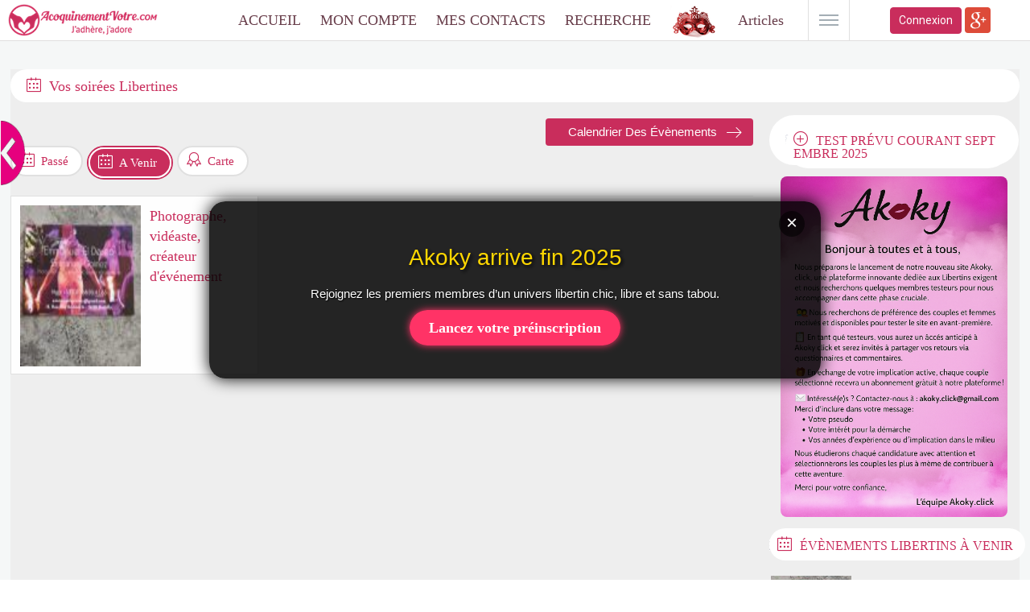

--- FILE ---
content_type: text/html; charset=UTF-8
request_url: https://acoquinementvotre.com/events
body_size: 13650
content:
 <!DOCTYPE html PUBLIC "-//W3C//DTD XHTML 1.0 Transitional//EN" "http://www.w3.org/TR/xhtml1/DTD/xhtml1-transitional.dtd">
<html xmlns="http://www.w3.org/1999/xhtml" lang="fr-FR" dir="ltr">
<head>
<meta name="viewport" content="width=device-width, initial-scale=1, maximum-scale=1, user-scalable=0">
<title>Soirée libertine en club echangiste, Évènements - Acoquinementvotre...</title>
<meta name="description" content="Soirée Libertine : Évènements - Acoquinementvotre devient Akoky – Nouveau site libertin 2025 les Événements sur AcoquinementVotre. Laissez vos comm..." />
<meta name="keywords" content="Club Echangiste, Sauna Libertin,club échangiste,site de rencontres pour libertins,soirées en club échangiste,rencontres pour libertins" />
<meta name="og:type" content="website" />
<meta name="og:site_name" content="Acoquinementvotre devient Akoky – Nouveau site libertin 2025" />
<meta name="og:title" content="Soirée libertine en club echangiste, Évènements - Acoquinementvotre..." />
<meta name="og:description" content="Soirée Libertine : Évènements - Acoquinementvotre devient Akoky – Nouveau site libertin 2025 les Événements sur AcoquinementVotre. Laissez vos comm..." />
<meta name="og:image" content="https://acoquinementvotre.com/ow_userfiles/plugins/base/meta_social_logo.png" />
<meta name="twitter:title" content="Soirée libertine en club echangiste, Évènements - Acoquinementvotre..." />
<meta name="twitter:description" content="Soirée Libertine : Évènements - Acoquinementvotre devient Akoky – Nouveau site libertin 2025 les Événements sur AcoquinementVotre. Laissez vos comm..." />
<meta name="twitter:image" content="https://acoquinementvotre.com/ow_userfiles/plugins/base/meta_social_logo.png" />
<meta http-equiv="Content-type" content="text/html; charset=UTF-8" />
<meta http-equiv="Content-language" content="fr-FR" />
<link rel="stylesheet" type="text/css" href="https://acoquinementvotre.com/ow_static/plugins/base/css/ow.css?OQYk35O8" media="all" />
<link rel="stylesheet" type="text/css" href="https://acoquinementvotre.com/ow_static/themes/apple/base.css?OQYk35O8" media="all" />
<link rel="stylesheet" type="text/css" href="https://acoquinementvotre.com/ow_static/plugins/smileys/css/smileys.css" media="all" />
<link rel="stylesheet" type="text/css" href="https://acoquinementvotre.com/ow_static/plugins/randomusers/randomusers.css?1" media="all" />
<link rel="stylesheet" type="text/css" href="https://acoquinementvotre.com/ow_static/plugins/videoim/css/videoim_request.css?build=10815" media="all" />
<link rel="stylesheet" type="text/css" href="https://acoquinementvotre.com/ow_static/plugins/verifiedmembers/css/dstyle.css" media="all" />
<link rel="stylesheet" type="text/css" href="https://acoquinementvotre.com/ow_static/plugins/glconnect/css/glconnect.css" media="all" />
<style media="all">  .ow_ipc_toolbar span{ display:inline-block; }     .ow_photo_context_action {
  opacity: 1;
} .oac_vote_cont{font-size: 11px;} .oac_total_votes{font-weight:bold;margin-right:0;padding-left:5px;min-width:20px;text-align:center;} .oac_vote_down{-webkit-transform: rotate(180deg);-moz-transform: rotate(180deg);-o-transform: rotate(180deg);-ms-transform: rotate(180deg);-sand-transform: rotate(180deg);transform: rotate(180deg);} 

html div.ow_console_list_wrapper
{
    min-height: 0px;
    max-height: 257px;
}

</style><link rel="shortcut icon" type="image/x-icon" href="https://acoquinementvotre.com/ow_userfiles/plugins/base/favicon.ico" />
<script type="text/javascript" src="https://acoquinementvotre.com/ow_static/plugins/base/js/jquery.min.js"></script>
<script type="text/javascript" src="https://acoquinementvotre.com/ow_static/plugins/base/js/jquery-migrate.min.js"></script>
<script type="text/javascript">$(document).ready(function()
                    {
                        $(".ow_content").prepend("<div class=\"ow_right\"><span class=\"ow_button\"><span class=\" ow_ic_calendar\"><input type=\"button\"  value=\" Calendrier des évènements\" class=\"ow_ic_calendar\" onclick=\"window.location=\'https://acoquinementvotre.com/events/calendar\'\" /></span></span></div><div class=\"ow_right\">&nbsp;</div>");        
                    });</script>{if !$isAuthenticated}
<style>
#popup-akoky {
  position: fixed;
  top: 50%;
  left: 50%;
  transform: translate(-50%, -50%);
  width: 90%;
  max-width: 700px;
  background-color: rgba(0, 0, 0, 0.85);
  color: white;
  padding: 50px 30px;
  border-radius: 20px;
  text-align: center;
  z-index: 9999;
  box-shadow: 0 0 20px #000;
  display: none;
  overflow: hidden;
}

#popup-akoky::before {
  content: "";
  position: absolute;
  top: 0;
  left: 0;
  width: 100%;
  height: 100%;
  background: url('https://www.akoky.com/wp-content/uploads/2025/07/banner_akoky_landing.png') no-repeat center center;
  background-size: cover;
  opacity: 0.2;
  z-index: 0;
}

#popup-akoky * {
  position: relative;
  z-index: 1;
}

#popup-akoky h2 {
  font-size: 2rem;
  margin-bottom: 15px;
  color: #ffd700;
  text-shadow: 2px 2px 5px #000;
}

#popup-akoky p {
  font-size: 1.1rem;
  margin-bottom: 20px;
  text-shadow: 1px 1px 2px #000;
}

#popup-akoky a {
  background: #ff3366;
  padding: 12px 24px;
  color: white;
  border-radius: 30px;
  text-decoration: none;
  font-weight: bold;
  box-shadow: 0 0 10px #ff3366;
}

#popup-akoky a:hover {
  background-color: #cc0044;
}

#popup-akoky .close-btn {
  position: absolute;
  top: 12px;
  right: 20px;
  color: white;
  font-size: 24px;
  cursor: pointer;
  z-index: 2;
  background: rgba(0, 0, 0, 0.6);
  border-radius: 50%;
  width: 32px;
  height: 32px;
  line-height: 30px;
  text-align: center;
  transition: background 0.3s;
}
#popup-akoky .close-btn:hover {
  background: rgba(255, 51, 102, 0.8);
}
</style>

<div id="popup-akoky">
  <div class="close-btn" onclick="closeAkokyPopup()">×</div>
  <h2>Akoky arrive fin 2025</h2>
  <p>Rejoignez les premiers membres d’un univers libertin chic, libre et sans tabou.</p>
  <a href="https://www.akoky.com" target="_blank" rel="noopener noreferrer">Lancez votre préinscription</a>
</div>

<script>
function closeAkokyPopup() {
  document.getElementById('popup-akoky').style.display = 'none';
  localStorage.setItem('akokyPopupShown', 'true');
}

window.addEventListener("load", function() {
  if (!localStorage.getItem('akokyPopupShown')) {
    setTimeout(function() {
      var popup = document.getElementById("popup-akoky");
      if (popup) popup.style.display = "block";
    }, 2000);
  }
});
</script>
{/if}
		<script type="text/javascript">

		var VerifiedMembersURLS = [];		
		function displayVerifiedBadge(){
			var VerifiedMembersURLSarrayLength = VerifiedMembersURLS.length;
			for (var i = 0; i < VerifiedMembersURLSarrayLength; i++) {
				//alert(myStringArray[i]);
				//console.log(VerifiedMembersURLS[i]);
				//var linkref = "a[href='" + VerifiedMembersURLS[i] +"'] b";
				var linkref = "a[href='" + VerifiedMembersURLS[i] +"']";
				$(linkref).addClass("VerifiedMemberMiniTag");
				//Do something
			}
		}
		function verifiedMembersLoadMoreURLS(newVerifiedMembers)
		{
			VerifiedMembersURLS = arrayUnique(newVerifiedMembers.concat(VerifiedMembersURLS));	
			displayVerifiedBadge();
		}
		function verifiedMembersReloadURLS(newVerifiedMembers)
		{
			$("a").removeClass("VerifiedMemberMiniTag");
			verifiedMembersLoadMoreURLS(newVerifiedMembers);
		}
		function verifiedMembersCleanURLS()
		{
			$("a").removeClass("VerifiedMemberMiniTag");
			displayVerifiedBadge();
		}
		function arrayUnique(array) {
			var a = array.concat();
			for(var i=0; i<a.length; ++i) {
				for(var j=i+1; j<a.length; ++j) {
					if(a[i] === a[j])
						a.splice(j--, 1);
				}
			}

			return a;
		}
		</script>
		
</head>
<!--[if IE 8]><body class="ow ie8 apple page_h3lor1n1"><![endif]-->
<!--[if !IE 8]><!--><body class="ow apple page_h3lor1n1"><!--<![endif]-->

			<style>
			.ow_ic_verifiedmembers {
				background:url("/ow_static/plugins/verifiedmembers/images/2_minibadge.png") no-repeat !important;
				display: inline-block  !important;
				background-size: 18px 18px  !important;
			}
			.VerifiedMemberMiniTag:after {
				content: " " !important;
				text-indent: -999em !important;
				width: 16px !important;
				height: 16px !important;
				background:url("/ow_static/plugins/verifiedmembers/images/2_minibadge.png") no-repeat !important;
				display: inline-block !important;
				background-size: 16px 16px !important;
				margin-left: 3px !important;
			}
			.ow_avatar .VerifiedMemberMiniTag:after {
				display:none !important;
			}
		</style>
		
<!-- rajout cedric pour clic droit -->  
<body onselectstart="return false" oncontextmenu="return false" ondragstart="return false" onMouseOver="window.status='..message perso .. '; return true;" > 
 <!-- FIN rajout cedric pour clic droit -->   

  <div class="retour"><a href="javascript:history.go(-1)" title='  ________RETOUR'><img src='/images/bouton-retour.png' width='30' height='80' border='0'></a></div>



 <!-- rajout cedric test -->   
     <!DOCTYPE html>
 <html>
 
  <head>
<meta http-equiv="expires" content="80000"/>
<meta http-equiv="ExpiresByType image/jpg "access 1 year"/>
<meta http-equiv="ExpiresByType image/jpeg "access 1 year"/>
<meta http-equiv="ExpiresByType image/gif "access 1 year"/>
<meta http-equiv="ExpiresByType image/png "access 1 year"/>
<meta http-equiv="ExpiresByType text/css "access 1 month"/>
<meta http-equiv="ExpiresByType text/html "access 1 month"/>
<meta http-equiv="ExpiresByType application/pdf "access 1 month"/>
<meta http-equiv="ExpiresByType text/x-javascript "access 1 month"/>
<meta http-equiv="ExpiresByType application/x-shockwave-flash "access 1 month"/>
<meta http-equiv="ExpiresByType image/x-icon "access 1 year"/>
<meta http-equiv="ExpiresDefault "access 1 month"/>
  </head>
  <!-- FIN rajout cedric test -->   





<script type="text/javascript">
jQuery(document).ready(function() {
$(".ow_my_avatar_img").clone().appendTo(".ow_cavatar, .newsfeed_update_status_picture");
$(".ow_my_avatar_img > .ow_avatar > a > img").removeAttr("title");
if( $('#base_cmp_floatbox_ajax_signin').length ) {
     $(document.body).addClass('ajax_signin_box');
}
else if($('div').hasClass('ow_video_player')){ // Video Play page
        $(document.body).addClass('video_brief_info');
		}
});
</script>

<script src="https://acoquinementvotre.com/ow_static/themes/apple/assets/js/pace.js"></script>
<!-- links -->
<link rel="stylesheet" type="text/css" href="https://acoquinementvotre.com/ow_static/themes/apple/assets/css/animate.css"/>
	
	<link href="https://fonts.googleapis.com/css?family=Roboto" rel="stylesheet">
<!-- links -->

<div class="ow_page_wrap">
	<div class="ow_menu_fullpage">
		<div class="ow_menu_fullpage_wrap"><ul class="ow_main_menu clearfix">
<li class="base_main_menu_index"><a href="https://acoquinementvotre.com/membres"><span>ACCUEIL</span></a></li><li class="base_dashboard"><a href="https://acoquinementvotre.com/dashboard"><span>MON COMPTE</span></a></li><li class="base_page_adik1nyb"><a href="https://acoquinementvotre.com/friends"><span>MES CONTACTS</span></a></li><li class="base_page_1t1vi829"><a href="https://acoquinementvotre.com/users/search"><span>RECHERCHE</span></a></li><li class="base_page_h3lor1n1 active"><a href="https://acoquinementvotre.com/events"><span><img src="/ow_themes/apple/images/theme_image_75.png" title='Soirées Libertines'></span></a></li><li class="articles_main_menu_item"><a href="https://acoquinementvotre.com/articles"><span>Articles</span></a></li></ul></div>
	</div>
        
        
      
        
        
	<div class="ow_site_panel clearfix">
			<a class="ow_logo ow_left" href="https://acoquinementvotre.com/"></a>
			<div class="ow_nav_btn ow_left"></div>
			<div class="ow_cavatar"></div>
			<div class="ow_console_right">
				

<div class="ow_console clearfix">
    <div class="ow_console_body clearfix">
        <div class="ow_console_items_wrap">
                            <div id="console_item_692e5c9f4d7eb" class="ow_console_item " >
    <div style="display:none"><div id="base_cmp_floatbox_ajax_signin"><div class="ow_sign_in_wrap">
<h2>Acoquinementvotre devient Akoky – Nouveau site libertin 2025</h2>
<form id="form_wet3717i" method="post" action="https://acoquinementvotre.com/base/user/ajax-sign-in/" name="sign-in">
<input name="form_name" id="input_b17edad4" type="hidden" value="sign-in" />
<input name="csrf_token" id="input_61r4nisy" type="hidden" value="MTc2NDY0NjA0N2IxV0U1MVc0VklCVUJJbUFsZU5BU0FwZXFVanlEZVoy" />

     <div class="clearfix">
        <div class="ow_sign_in">
            <div class="ow_box_cap">
	<div class="ow_box_cap_right">
		<div class="ow_box_cap_body">
			<h3 class="ow_ic_file">Veuillez vous connecter</h3>
		</div>
	</div>
</div>
<div class="ow_box ow_break_word">


                <div class="ow_user_name">
                    <input name="identity" id="input_n1r1pahi" type="text" placeholder="Pseudo ou @Email" />
                </div>
                <div class="ow_password">
                    <input name="password" id="input_d283juqe" type="password" placeholder="Votre Mot de Passe" />
                </div>
                <div class="ow_form_options clearfix">
                    <div class="ow_right">
                        
<span class="ow_button"><span class=" ow_positive"><input type="submit"  value="Connexion" id="input_h3d3giv3" class="ow_positive"name="submit"   /></span></span>
                    </div>
                    <p class="ow_remember_me"><input name="remember" id="input_l1va5oga" type="checkbox" checked="checked" /><label for="input_l1va5oga">Se souvenir de moi</label></p>
                    <p class="ow_forgot_pass"><a href="https://acoquinementvotre.com/forgot-password">Pass oublié?</a></p>
                </div>
            
	<div class="ow_box_bottom_left"></div>
	<div class="ow_box_bottom_right"></div>
	<div class="ow_box_bottom_body"></div>
	<div class="ow_box_bottom_shadow"></div>
</div>
            <div class="ow_connect_buttons">
                <div class="connect_button_cont clearfix"><span class="ow_connect_text">ou se connecter avec un de vos réseaux sociaux :</span><div class="connect_button_list">
    <span class="glconnect_button" onClick="javascript:location.replace('https://accounts.google.com/o/oauth2/auth?scope=https%3A%2F%2Fwww.googleapis.com%2Fauth%2Fuserinfo.email+https%3A%2F%2Fwww.googleapis.com%2Fauth%2Fuserinfo.profile&redirect_uri=https%3A%2F%2Facoquinementvotre.com%2Fglconnect%2Foauth&response_type=code&client_id=411843904338-it140nd5glsrqr4ol1fo0uhb1scs1j0t.apps.googleusercontent.com')">
    <span class="glconnect_button_text">Connexion</span>
</span>
</div></div>
            </div>
        </div>
        <div class="ow_sign_up">
            <p>Bienvenue dans notre communauté Libertine !</p>
            <hr>
            <p> <a href="https://acoquinementvotre.com/join">Inscription</a></p>
        </div>
     </div>

</form>
</div></div></div><span class="ow_signin_label ow_signin_delimiter">Connexion</span><span class="ow_ico_signin ow_ico_signin_g"></span>
    </div>
                            <div id="console_item_692e5c9f4d84a" class="ow_console_item ow_console_button" >
    <a href="https://acoquinementvotre.com/join" class="ow_console_item_link" onclick="">S'inscrire</a>
    </div>
                    </div>
    </div>
</div>
			</div>
			<div class="ow_menu_wrap"><div class="ow_responsive_menu ow_left" id="rm-692e5c9f4df85">
    <ul class="ow_main_menu clearfix" data-el="list"><li class="base_main_menu_index" data-el="item"> <a href="https://acoquinementvotre.com/membres"> <span>ACCUEIL</span> </a> </li><li class="base_dashboard" data-el="item"> <a href="https://acoquinementvotre.com/dashboard"> <span>MON COMPTE</span> </a> </li><li class="base_page_adik1nyb" data-el="item"> <a href="https://acoquinementvotre.com/friends"> <span>MES CONTACTS</span> </a> </li><li class="base_page_1t1vi829" data-el="item"> <a href="https://acoquinementvotre.com/users/search"> <span>RECHERCHE</span> </a> </li><li class="base_page_h3lor1n1 active" data-el="item"> <a href="https://acoquinementvotre.com/events"> <span><img src="/ow_themes/apple/images/theme_image_75.png" title='Soirées Libertines'></span> </a> </li><li class="articles_main_menu_item" data-el="item"> <a href="https://acoquinementvotre.com/articles"> <span>Articles</span> </a> </li></ul>
    <div class="ow_menu_more_wrap ow_cursor_pointer">
        <div class="ow_menu_more">
            <div class="ow_menu_more_cont">
                <ul class="ow_menu_more_list" data-el="more-list">

                </ul>
            </div>
        </div>
    </div>
</div>
</div>
	</div>
	<div class="ow_page_padding">
		<div class="ow_page_container">
			<div class="ow_canvas">
					<h1 class="ow_stdmargin ow_ic_calendar">Vos soirées Libertines</h1>				<div class="ow_page ow_bg_color clearfix">
					<div class="ow_content"><div class="theiaStickySidebar">
						
						

<div class="clearfix">
    </div>

 <div class="ow_content_menu_wrap">
<ul class="ow_content_menu clearfix">
 	    <li class="_past "><a href="https://acoquinementvotre.com/events/past"><span class="ow_ic_calendar">Passé</span></a></li>
	    <li class="_latest  active"><a href="https://acoquinementvotre.com/events/latest"><span class="ow_ic_calendar">A venir</span></a></li>
	    <li class="_events_map "><a href="https://acoquinementvotre.com/event/map"><span class="ow_ic_bookmark">Carte</span></a></li>
	</ul>
</div> 

<div class="ow_event_list clearfix">
    <div class="ow_automargin ow_superwide">
                         
<div class="ow_ipc ow_smallmargin clearfix">
    <div class="ow_ipc_picture">
                <img style="cursor: pointer;" src="https://acoquinementvotre.com/ow_userfiles/plugins/event/event_icon_62abda4e3734c.jpg" alt="Photographe, vidéaste, créateur d'événement ma passion et mon métier" title="Photographe, vidéaste, créateur d'événement ma passion et mon métier" onclick="javascript:window.location.href='https://acoquinementvotre.com/event/1854'" />     </div>
    <div class="ow_ipc_info">
                <div class="ow_ipc_header"><a href=https://acoquinementvotre.com/event/1854 >Photographe, vidéaste, créateur d'événement ma passion et mon métier</a></div>        <div class="ow_ipc_content">Bonjour à toutes et tous, si vous avez l'envie d'un shooting de soft à hard je suis à votre disposit...</div>
                <div class="clearfix">
            <div class="ow_ipc_toolbar ow_remark">
                                 <span class="ow_nowrap ow_icon_control ow_ic_user">
      		    <a  href="https://acoquinementvotre.com/user/pleindenvie74">      		    pleindenvie74
      		    </a>      		    </span>                  <span class="ow_nowrap ow_ipc_date">
      		          		    18 Juin 2022
      		          		    </span>             </div>
        </div>
            </div>
</div>

                <br />      </div>
</div>

<div class="clearfix"></div>

						
					</div></div>
					<div class="ow_sidebar"><div class="theiaStickySidebar">
						

    <div class="ow_dnd_widget admin-5c7b8da0968fb">

    <div class="ow_box_cap_empty ow_dnd_configurable_component clearfix">
	<div class="ow_box_cap_right">
		<div class="ow_box_cap_body">
			<h3 class="ow_ic_add">TEST prévu courant SEPTEMBRE 2025</h3>
		</div>
	</div>
</div>
<div class="ow_box_empty ow_stdmargin clearfix admin-5c7b8da0968fb ow_break_word">


        <div class="ow_custom_html_widget">
			<a href="https://acoquinementvotre.com/ow_userfiles/themes/theme_image_80.png" target="_blank"><img src="https://acoquinementvotre.com/ow_userfiles/themes/theme_image_80.png" alt="Akoky invitation" style="max-width:100%; border-radius:8px; transition: transform 0.3s; cursor: zoom-in;" onclick="this.style.transform='scale(1.05)'" />
</a>
	</div>
    
</div>
    
</div>
    <div class="ow_dnd_widget index-EVENT_CMP_UpcomingEvents">

    <div class="ow_box_cap ow_dnd_configurable_component clearfix">
	<div class="ow_box_cap_right">
		<div class="ow_box_cap_body">
			<h3 class="ow_ic_calendar">Évènements Libertins à venir </h3>
		</div>
	</div>
</div>
<div class="ow_box ow_stdmargin clearfix index-EVENT_CMP_UpcomingEvents ow_break_word">


             
<div class="ow_ipc ow_smallmargin clearfix">
    <div class="ow_ipc_picture">
                <img style="cursor: pointer;" src="https://acoquinementvotre.com/ow_userfiles/plugins/event/event_icon_62abda4e3734c.jpg" alt="Photographe, vidéaste, créateur d'événement ma passion et mon métier" title="Photographe, vidéaste, créateur d'événement ma passion et mon métier" onclick="javascript:window.location.href='https://acoquinementvotre.com/event/1854'" />     </div>
    <div class="ow_ipc_info">
                <div class="ow_ipc_header"><a href="https://acoquinementvotre.com/event/1854">Photographe, vidéaste, créateur d'événement ma passion et mon métier</a></div>        <div class="ow_ipc_content">Bonjour à toutes et tous, si vous avez l'envie d'un shooting de soft à hard je suis à votre disposit...</div>
                <div class="clearfix">
            <div class="ow_ipc_toolbar ow_remark">
                                 <span class="ow_nowrap ow_icon_control ow_ic_user">
      		    <a  href="https://acoquinementvotre.com/user/pleindenvie74">      		    pleindenvie74
      		    </a>      		    </span>                  <span class="ow_nowrap ow_ipc_date">
      		          		    18 Juin 2022
      		          		    </span>             </div>
        </div>
            </div>
</div>

    
	<div class="ow_box_bottom_left"></div>
	<div class="ow_box_bottom_right"></div>
	<div class="ow_box_bottom_body"></div>
	<div class="ow_box_bottom_shadow"></div>
</div>
    
</div>
    
    

					</div></div>
				</div>
			</div>
		</div>
	</div>
</div>

<div class="ow_footer">
    <div class="ow_canvas">
        <div class="ow_page clearfix">
            
<p></a></p>
<p>
<div class="ow_footer_menu">
        <a href="https://acoquinementvotre.com/terms-of-use" >C-G-U</a> |         <a href="https://acoquinementvotre.com/C-G-V" >C-G-V</a> |         <a href="https://acoquinementvotre.com/privacy-policy" >Confidentialité</a> |         <a href="https://acoquinementvotre.com/Mention-Legales" >Mention-Légales</a> |         <a href="https://acoquinementvotre.com/COOCKIES" >COOCKIES</a> |         <a href="https://acoquinementvotre.com/securite-informatique" >sécurité informatique</a> |         <a href="http://compte-pro.acoquinementvotre.com/"     target="_blank">Compte Prof.</a> |         <a href="https://twitter.com/acoquivotre"     target="_blank">Acoqui. sur TWITTER</a> |         <a href="https://www.facebook.com/AcoquinementVotre-1438104076464621/?ref=bookmarks"     target="_blank">Acoqui. sur FaceBook</a> |         <a href="https://www.linkedin.com/in/acoquinementvotre-rencontre-libertine-406610127?trk=nav_responsive_tab_profile"     target="_blank">Acoqui sur LinKedin</a> |         <a href="https://www.akoky.info/"     target="_blank">saunas libertins</a> |         <a href="https://www.akokyclubinfo.website/"     target="_blank">Clubs libertins</a> |         <a href="https://www.akoky.space/"     target="_blank">rencontres libertines</a> |         <a href="https://akoky.org/"     target="_blank">BDSM et Fétichistes</a> |         <a href="https://akoky.net/"     target="_blank">Cap d’Agde Libertin</a> |         <a href="https://www.akoky.be/"     target="_blank">Belgique Libertine</a> |         <a href="https://akoky.fr/"     target="_blank">Échangisme</a> |         <a href="https://akoky.eu/"     target="_blank">Rencontres libertines</a> |         <a href="https://www.akoky.com/"     target="_blank">rencontres libertines</a> |         <a href="https://www.akoky.click/"     target="_blank">plateforme libertine</a> |         <a href="https://akoky.biz/"     target="_blank">Gangbangs</a> |         <a href="https://www.youtube.com/channel/UCiyawX29jg9i6NFjZls-MhQ/videos"     target="_blank">Acoqui sur YouTube</a> |         <a href="https://libertinecoquine.fr/"     target="_blank">Libertine & Coquine</a>    </div>
<div class="myTitle">
    <h2>Acoquinementvotre devient Akoky – Nouveau site libertin 2025</h2>
</div>
<ul id="menuSiteNoConnected">
    <li><a href="https://acoquinementvotre.com/" title="Acoquinementvotre.com vous accueil au sein du plus grand réseaux de libertin(e)s" role="navigation">ACCUEIL</a></li>
    <li><a href="https://acoquinementvotre.com/articles" title="L'ensembles de nos articles sur le libertinages et pratiques ..." role="navigation">ARTICLES</a></li>
    <li><a href="https://acoquinementvotre.com/membres" title="Retrouvez les membres proche de chez-vous ou dans toute la France" role="navigation">MEMBRES</a></li>
    <li><a href="https://acoquinementvotre.com/events" title="Participez aux événements, créer des événements ..." role="navigation">EVENEMENTS</a></li>
    <li><a href="https://acoquinementvotre.com/clubs" title="Liste des clubs" role="navigation">CLUBS</a></li>
    <li><a href="https://acoquinementvotre.com/contact" title="Besoin d'informations? Besoin de nous faire savoir une information ?" role="navigation">CONTACT</a></li>
</ul>
<p>&nbsp;</p>
<hr size="2" noshade="noshade" />
<p>&nbsp;</p>
<p>&nbsp;</p>
<div class="myShop">
    <!--<a href="#" target="_blank"
       title="Acoqui-Shop.com votre commerce de lingerie libertin(e)">
        <img src="https://acoqui-shop.com/images/acoqui-shop.jpg" alt="boutique lingerie libertine"/>
    </a>-->
</div>
            <div class="ow_copyright">
                © Tous droits réservés Acoquinementvotre devient Akoky – Nouveau site libertin 2025
            </div>
			<div class="ow_poweredby" style="text-align:center;padding-bottom: 2px;">
				<img src="https://acoquinementvotre.com/ow_static/themes/apple/images/powered-by-oxwall.svg" alt="Les Libertins de demain.." style="max-width: 100%; height: auto; display: block; margin-right: auto; " /></a>
			</div>
			<div class="ow_logo_wrap_footer" href="https://acoquinementvotre.com/"></div>
        </div>
    </div>
</div>

<div style="display: none" id="floatbox_prototype">

    
    <div class="default">
        <div class="floatbox_canvas floatbox_default">
            <div class="floatbox_preloader_container">
                <div class="floatbox_preloader ow_floatbox_preloader"></div>
            </div>

            <div class="floatbox_container">
				<div class="ow_bg_color">
					<div class="floatbox_header">
						<div class="clearfix floatbox_cap">
							<h3 class="floatbox_title"></h3>
							<div class="ow_box_cap_icons clearfix">
								<a title="close" class="ow_ic_delete close" href="javascript://"></a>
							</div>
					   </div>
					</div>
					<div class="floatbox_body"></div>
					<div class="floatbox_bottom"></div>
				</div>
            </div>
        </div>
    </div>

    
    <div class="empty">
        <div class="floatbox_canvas floatbox_empty">
            <div class="floatbox_preloader_container">
                <div class="floatbox_preloader ow_floatbox_preloader"></div>
            </div>

            <div class="floatbox_container">
				<div class="ow_bg_color">
					<div class="floatbox_header">
						<div class="ow_box_cap_icons clearfix">
							<a title="close" class="ow_ic_delete close" href="javascript://"></a>
						</div>
					</div>
					<div class="floatbox_body"></div>
					<div class="floatbox_bottom"></div>
				</div>
            </div>
        </div>
    </div>

</div>
<script src="https://acoquinementvotre.com/ow_static/themes/apple/assets/js/viewportchecker.js"></script>
<!-- Sticky -->
<script type="text/javascript" src="https://acoquinementvotre.com/ow_static/themes/apple/assets/sticky/ResizeSensor.min.js"></script>
<script type="text/javascript" src="https://acoquinementvotre.com/ow_static/themes/apple/assets/sticky/theia-sticky-sidebar.min.js"></script>
		
<script type="text/javascript">
  jQuery(document).ready(function() {
    jQuery('.ow_content, .ow_sidebar,.ow_left.place_section.left_section.ow_supernarrow').theiaStickySidebar({
      additionalMarginTop: 60,
	  additionalMarginBottom:30
    });
  });
</script>

<script type="text/javascript">
jQuery(document).ready(function() {
	jQuery('.ow_newsfeed_avatar, .ow_newsfeed_context_menu_wrap, .ow_newsfeed_btns, .ow_user_list_item, .ow_group_list .ow_ipc, .ow_event_list .ow_ipc, .ow_video_list_item, .ow_video_player, .video_brief_info .ow_box, .video_brief_info .ow_box_cap, .ow_blogs_list .ow_ipc, .blog_view_page .ow_box_empty, .blog_view_page .ow_box, .blog_view_page .ow_box_cap, .ow_forum tr.ow_tr_first, .ow_forum  tr.ow_alt1, .ow_forum  tr.ow_alt2, .ow_forum_topic_posts .ow_ipc, .forum_add_post .ow_left, .forum_add_post .ow_right').addClass("hidden").viewportChecker({
	    classToAdd: 'visible animated fadeInUp', // Class to add to the elements when they are visible
	    offset: 1   
	   });   
});            
</script>

<script type="text/javascript">
	$(window).scroll(function() {
	var $menuwrappos = $('.ow_menu_wrap').offset().top;
    if ($(this).scrollTop() > $menuwrappos) { 
        $('.ow_page_wrap').addClass('ow_hidden_menu');
    }
    else {
    	$('.ow_page_wrap').removeClass('ow_hidden_menu');
    }
	});
	$('.ow_nav_btn').click(function() {
    	if ($('body').hasClass('ow_menu_active')) {
    		$('body').removeClass('ow_menu_active');
    	}
    	else {
    		$('body').addClass('ow_menu_active');
    	}
    })
    $('.ow_menu_fullpage_wrap a').click(function() {
    	$('body').removeClass('ow_menu_active');
    })
</script>
<script type="text/javascript">
	$('.ow_sign_up').after($('.ow_sign_in'));
	$('<div class="clearfix"></div>').appendTo($('.ow_sign_in'));
	$('.ow_sign_in > .clearfix').append($('.ow_form_options .ow_button'));
	$('.ow_sign_in > .clearfix').append($('.ow_sign_up p:last-child a'));
	$('.ow_sign_in > .clearfix').after($('.ow_connect_buttons .clearfix'));
</script>
<script>
	jQuery.browser = {};
(function () {
    jQuery.browser.msie = false;
    jQuery.browser.version = 0;
    if (navigator.userAgent.match(/MSIE ([0-9]+)\./)) {
        jQuery.browser.msie = true;
        jQuery.browser.version = RegExp.$1;
    }
})();
</script>

<div id="smileys-panel" class="smileys_panel smileys_tooltip_top_right" style="width: 321px">
            <div class="smileys_tooltip_body" style="padding: 0">
            <div class="clearfix smilyes_category" id="smilyes-category-0" data-category-id="0" style="display: none">
                                    <img src="https://acoquinementvotre.com/ow_userfiles/plugins/smileys/smileys/smiling.gif" data-title=":)" data-code=":)" />
                                    <img src="https://acoquinementvotre.com/ow_userfiles/plugins/smileys/smileys/sad.gif" data-title=":(" data-code=":(" />
                                    <img src="https://acoquinementvotre.com/ow_userfiles/plugins/smileys/smileys/laughing.gif" data-title=":D" data-code=":D" />
                                    <img src="https://acoquinementvotre.com/ow_userfiles/plugins/smileys/smileys/cool.gif" data-title="8-)" data-code="8-)" />
                                    <img src="https://acoquinementvotre.com/ow_userfiles/plugins/smileys/smileys/surprised.gif" data-title="(surprised)" data-code="(surprised)" />
                                    <img src="https://acoquinementvotre.com/ow_userfiles/plugins/smileys/smileys/winking.gif" data-title=";)" data-code=";)" />
                                    <img src="https://acoquinementvotre.com/ow_userfiles/plugins/smileys/smileys/crying.gif" data-title=";(" data-code=";(" />
                                    <img src="https://acoquinementvotre.com/ow_userfiles/plugins/smileys/smileys/sweating.gif" data-title="(sweat)" data-code="(sweat)" />
                                    <img src="https://acoquinementvotre.com/ow_userfiles/plugins/smileys/smileys/speechless.gif" data-title=":-|" data-code=":-|" />
                                    <img src="https://acoquinementvotre.com/ow_userfiles/plugins/smileys/smileys/kissing.gif" data-title=":*" data-code=":*" />
                                    <img src="https://acoquinementvotre.com/ow_userfiles/plugins/smileys/smileys/makeup.gif" data-title="(makeup)" data-code="(makeup)" />
                                    <img src="https://acoquinementvotre.com/ow_userfiles/plugins/smileys/smileys/giggling.gif" data-title="(chuckle)" data-code="(chuckle)" />
                                    <img src="https://acoquinementvotre.com/ow_userfiles/plugins/smileys/smileys/clapping.gif" data-title="(clap)" data-code="(clap)" />
                                    <img src="https://acoquinementvotre.com/ow_userfiles/plugins/smileys/smileys/thinking.gif" data-title="(think)" data-code="(think)" />
                                    <img src="https://acoquinementvotre.com/ow_userfiles/plugins/smileys/smileys/bowing.gif" data-title="(bow)" data-code="(bow)" />
                                    <img src="https://acoquinementvotre.com/ow_userfiles/plugins/smileys/smileys/ROFL.gif" data-title="(rofl)" data-code="(rofl)" />
                                    <img src="https://acoquinementvotre.com/ow_userfiles/plugins/smileys/smileys/whew.gif" data-title="(whew)" data-code="(whew)" />
                                    <img src="https://acoquinementvotre.com/ow_userfiles/plugins/smileys/smileys/happy.gif" data-title="(happy)" data-code="(happy)" />
                                    <img src="https://acoquinementvotre.com/ow_userfiles/plugins/smileys/smileys/smirking.gif" data-title="(smirk)" data-code="(smirk)" />
                                    <img src="https://acoquinementvotre.com/ow_userfiles/plugins/smileys/smileys/nodding.gif" data-title="(nod)" data-code="(nod)" />
                                    <img src="https://acoquinementvotre.com/ow_userfiles/plugins/smileys/smileys/ninjay.gif" data-title="(ninja)" data-code="(ninja)" />
                                    <img src="https://acoquinementvotre.com/ow_userfiles/plugins/smileys/smileys/rock.gif" data-title="(rock)" data-code="(rock)" />
                                    <img src="https://acoquinementvotre.com/ow_userfiles/plugins/smileys/smileys/star.gif" data-title="(*)" data-code="(*)" />
                                    <img src="https://acoquinementvotre.com/ow_userfiles/plugins/smileys/smileys/mooning.gif" data-title="(mooning)" data-code="(mooning)" />
                                    <img src="https://acoquinementvotre.com/ow_userfiles/plugins/smileys/smileys/FU.gif" data-title="(finger)" data-code="(finger)" />
                                    <img src="https://acoquinementvotre.com/ow_userfiles/plugins/smileys/smileys/bandit.gif" data-title="(bandit)" data-code="(bandit)" />
                                    <img src="https://acoquinementvotre.com/ow_userfiles/plugins/smileys/smileys/drunk.gif" data-title="(drunk)" data-code="(drunk)" />
                                    <img src="https://acoquinementvotre.com/ow_userfiles/plugins/smileys/smileys/smoking.gif" data-title="(smoking) " data-code="(smoking) " />
                                    <img src="https://acoquinementvotre.com/ow_userfiles/plugins/smileys/smileys/toivo.gif" data-title="(toivo)" data-code="(toivo)" />
                                    <img src="https://acoquinementvotre.com/ow_userfiles/plugins/smileys/smileys/headbang.gif" data-title="(headbang)" data-code="(headbang)" />
                                    <img src="https://acoquinementvotre.com/ow_userfiles/plugins/smileys/smileys/bug.gif" data-title="(bug)" data-code="(bug)" />
                                    <img src="https://acoquinementvotre.com/ow_userfiles/plugins/smileys/smileys/FUBAR.gif" data-title="(fubar)" data-code="(fubar)" />
                                    <img src="https://acoquinementvotre.com/ow_userfiles/plugins/smileys/smileys/pool.gif" data-title="(poolparty)" data-code="(poolparty)" />
                                    <img src="https://acoquinementvotre.com/ow_userfiles/plugins/smileys/smileys/swearing.gif" data-title="(swear)" data-code="(swear)" />
                                    <img src="https://acoquinementvotre.com/ow_userfiles/plugins/smileys/smileys/TMI.gif" data-title="(tmi)" data-code="(tmi)" />
                                    <img src="https://acoquinementvotre.com/ow_userfiles/plugins/smileys/smileys/no.gif" data-title="(shake)" data-code="(shake)" />
                                    <img src="https://acoquinementvotre.com/ow_userfiles/plugins/smileys/smileys/boxing.gif" data-title="(punch)" data-code="(punch)" />
                                    <img src="https://acoquinementvotre.com/ow_userfiles/plugins/smileys/smileys/emo.gif" data-title="(emo)" data-code="(emo)" />
                                    <img src="https://acoquinementvotre.com/ow_userfiles/plugins/smileys/smileys/thumbs up.gif" data-title="(y)" data-code="(y)" />
                                    <img src="https://acoquinementvotre.com/ow_userfiles/plugins/smileys/smileys/thumbs down.gif" data-title="(n)" data-code="(n)" />
                                    <img src="https://acoquinementvotre.com/ow_userfiles/plugins/smileys/smileys/tongue.gif" data-title=":p" data-code=":p" />
                                    <img src="https://acoquinementvotre.com/ow_userfiles/plugins/smileys/smileys/blushing.gif" data-title="(blush)" data-code="(blush)" />
                                    <img src="https://acoquinementvotre.com/ow_userfiles/plugins/smileys/smileys/wondering.gif" data-title=":^)" data-code=":^)" />
                                    <img src="https://acoquinementvotre.com/ow_userfiles/plugins/smileys/smileys/sleepy.gif" data-title="|-)" data-code="|-)" />
                                    <img src="https://acoquinementvotre.com/ow_userfiles/plugins/smileys/smileys/dull.gif" data-title="|-(" data-code="|-(" />
                                    <img src="https://acoquinementvotre.com/ow_userfiles/plugins/smileys/smileys/in love.gif" data-title="(inlove)" data-code="(inlove)" />
                                    <img src="https://acoquinementvotre.com/ow_userfiles/plugins/smileys/smileys/evil.gif" data-title="]:)" data-code="]:)" />
                                    <img src="https://acoquinementvotre.com/ow_userfiles/plugins/smileys/smileys/talking.gif" data-title="(talk)" data-code="(talk)" />
                                    <img src="https://acoquinementvotre.com/ow_userfiles/plugins/smileys/smileys/yawning.gif" data-title="(yawn)" data-code="(yawn)" />
                                    <img src="https://acoquinementvotre.com/ow_userfiles/plugins/smileys/smileys/sick.gif" data-title="(puke)" data-code="(puke)" />
                                    <img src="https://acoquinementvotre.com/ow_userfiles/plugins/smileys/smileys/handshake.gif" data-title="(handshake)" data-code="(handshake)" />
                                    <img src="https://acoquinementvotre.com/ow_userfiles/plugins/smileys/smileys/heart.gif" data-title="(h)" data-code="(h)" />
                                    <img src="https://acoquinementvotre.com/ow_userfiles/plugins/smileys/smileys/broken heart.gif" data-title="(u)" data-code="(u)" />
                                    <img src="https://acoquinementvotre.com/ow_userfiles/plugins/smileys/smileys/mail.gif" data-title="(e)" data-code="(e)" />
                                    <img src="https://acoquinementvotre.com/ow_userfiles/plugins/smileys/smileys/Skype.gif" data-title="(skype)" data-code="(skype)" />
                                    <img src="https://acoquinementvotre.com/ow_userfiles/plugins/smileys/smileys/flower.gif" data-title="(F)" data-code="(F)" />
                                    <img src="https://acoquinementvotre.com/ow_userfiles/plugins/smileys/smileys/rain cloud.gif" data-title="(rain)" data-code="(rain)" />
                                    <img src="https://acoquinementvotre.com/ow_userfiles/plugins/smileys/smileys/sun.gif" data-title="(sun)" data-code="(sun)" />
                                    <img src="https://acoquinementvotre.com/ow_userfiles/plugins/smileys/smileys/clock.gif" data-title="(o)" data-code="(o)" />
                                    <img src="https://acoquinementvotre.com/ow_userfiles/plugins/smileys/smileys/music.gif" data-title="(music)" data-code="(music)" />
                                    <img src="https://acoquinementvotre.com/ow_userfiles/plugins/smileys/smileys/movie.gif" data-title="(~)" data-code="(~)" />
                                    <img src="https://acoquinementvotre.com/ow_userfiles/plugins/smileys/smileys/cell phone.gif" data-title="(mp)" data-code="(mp)" />
                                    <img src="https://acoquinementvotre.com/ow_userfiles/plugins/smileys/smileys/coffee.gif" data-title="(coffee)" data-code="(coffee)" />
                                    <img src="https://acoquinementvotre.com/ow_userfiles/plugins/smileys/smileys/pizza.gif" data-title="(pi)" data-code="(pi)" />
                                    <img src="https://acoquinementvotre.com/ow_userfiles/plugins/smileys/smileys/cash.gif" data-title="(cash)" data-code="(cash)" />
                                    <img src="https://acoquinementvotre.com/ow_userfiles/plugins/smileys/smileys/flexing.gif" data-title="(flex)" data-code="(flex)" />
                                    <img src="https://acoquinementvotre.com/ow_userfiles/plugins/smileys/smileys/cake.gif" data-title="(^)" data-code="(^)" />
                                    <img src="https://acoquinementvotre.com/ow_userfiles/plugins/smileys/smileys/beer.gif" data-title="(beer)" data-code="(beer)" />
                                    <img src="https://acoquinementvotre.com/ow_userfiles/plugins/smileys/smileys/cocktail.gif" data-title="(d)" data-code="(d)" />
                                    <img src="https://acoquinementvotre.com/ow_userfiles/plugins/smileys/smileys/dancing.gif" data-title="(dance)" data-code="(dance)" />
                                    <img src="https://acoquinementvotre.com/ow_userfiles/plugins/smileys/smileys/doh.gif" data-title="(doh)" data-code="(doh)" />
                                    <img src="https://acoquinementvotre.com/ow_userfiles/plugins/smileys/smileys/angry.gif" data-title=":@" data-code=":@" />
                                    <img src="https://acoquinementvotre.com/ow_userfiles/plugins/smileys/smileys/it wasn't me.gif" data-title="(wasntme)" data-code="(wasntme)" />
                                    <img src="https://acoquinementvotre.com/ow_userfiles/plugins/smileys/smileys/party.gif" data-title="(party)" data-code="(party)" />
                                    <img src="https://acoquinementvotre.com/ow_userfiles/plugins/smileys/smileys/worried.gif" data-title=":S" data-code=":S" />
                                    <img src="https://acoquinementvotre.com/ow_userfiles/plugins/smileys/smileys/mmm.gif" data-title="(mm)" data-code="(mm)" />
                                    <img src="https://acoquinementvotre.com/ow_userfiles/plugins/smileys/smileys/nerd.gif" data-title="8-|" data-code="8-|" />
                                    <img src="https://acoquinementvotre.com/ow_userfiles/plugins/smileys/smileys/no speak.gif" data-title=":x" data-code=":x" />
                                    <img src="https://acoquinementvotre.com/ow_userfiles/plugins/smileys/smileys/hi.gif" data-title="(wave)" data-code="(wave)" />
                                    <img src="https://acoquinementvotre.com/ow_userfiles/plugins/smileys/smileys/call me.gif" data-title="(call)" data-code="(call)" />
                                    <img src="https://acoquinementvotre.com/ow_userfiles/plugins/smileys/smileys/devil.gif" data-title="(devil)" data-code="(devil)" />
                                    <img src="https://acoquinementvotre.com/ow_userfiles/plugins/smileys/smileys/angel.gif" data-title="(angel)" data-code="(angel)" />
                                    <img src="https://acoquinementvotre.com/ow_userfiles/plugins/smileys/smileys/jealous.gif" data-title="(envy)" data-code="(envy)" />
                                    <img src="https://acoquinementvotre.com/ow_userfiles/plugins/smileys/smileys/wait.gif" data-title="(wait)" data-code="(wait)" />
                                    <img src="https://acoquinementvotre.com/ow_userfiles/plugins/smileys/smileys/bear.gif" data-title="(hug)" data-code="(hug)" />
                                    <img src="https://acoquinementvotre.com/ow_userfiles/plugins/smileys/smileys/furry.gif" data-title="(heidy)" data-code="(heidy)" />
                            </div>
        </div>
    </div>
<script type="text/javascript">
            var gaJsHost = (("https:" == document.location.protocol) ? "https://ssl." : "http://www.");
            document.write(unescape("%3Cscript src='" + gaJsHost + "google-analytics.com/ga.js' type='text/javascript'%3E%3C/script%3E"));
            </script>
            <script type="text/javascript">
            try {
                var pageTracker = _gat._getTracker("UA-69150676-2");
                pageTracker._trackPageview();
            } catch(err) {}
            </script><script type="text/javascript">$(window).scroll(function() {
         var final = "input[class='ow_newsfeed_view_more ow_ic_down_arrow']";
         jQuery( ".ow_newsfeed_view_more_c .ow_button" ).css( "background", "transparent" );
         jQuery( ".ow_newsfeed_view_more_c .ow_button" ).css( "border", "none" );
         jQuery( final ).css( "font-size", "0" );
         jQuery( final ).css( "background", "transparent" );
if($(window).scrollTop() + $(window).height() > $(document).height() - 800 && $( final ).is(":visible")) {
       $( final ).click();
       $( "#feed1 .ow_newsfeed_view_more_c" ).append('<img src="https://acoquinementvotre.com/ow_static/plugins/autoviewmore 2/image/loading.gif">' );
   }
   
if($(window).scrollTop() + $(window).height() < $(document).height() - 800 || $( final ).is(":hidden")) {

       $( "#feed1 .ow_newsfeed_view_more_c img" ).remove();
   }
});</script><script type="text/javascript">
;window.SMILEYSPARAMS = Object.defineProperties({}, {
                    smileysUrl: {value: "https:\/\/acoquinementvotre.com\/ow_userfiles\/plugins\/smileys\/smileys\/"},
                    smileys: {value: {":)":"smiling.gif",":(":"sad.gif",":D":"laughing.gif","8-)":"cool.gif","(surprised)":"surprised.gif",";)":"winking.gif",";(":"crying.gif","(sweat)":"sweating.gif",":-|":"speechless.gif",":*":"kissing.gif","(makeup)":"makeup.gif","(chuckle)":"giggling.gif","(clap)":"clapping.gif","(think)":"thinking.gif","(bow)":"bowing.gif","(rofl)":"ROFL.gif","(whew)":"whew.gif","(happy)":"happy.gif","(smirk)":"smirking.gif","(nod)":"nodding.gif","(ninja)":"ninjay.gif","(rock)":"rock.gif","(*)":"star.gif","(mooning)":"mooning.gif","(finger)":"FU.gif","(bandit)":"bandit.gif","(drunk)":"drunk.gif","(smoking) ":"smoking.gif","(toivo)":"toivo.gif","(headbang)":"headbang.gif","(bug)":"bug.gif","(fubar)":"FUBAR.gif","(poolparty)":"pool.gif","(swear)":"swearing.gif","(tmi)":"TMI.gif","(shake)":"no.gif","(punch)":"boxing.gif","(emo)":"emo.gif","(y)":"thumbs up.gif","(n)":"thumbs down.gif",":p":"tongue.gif","(blush)":"blushing.gif",":^)":"wondering.gif","|-)":"sleepy.gif","|-(":"dull.gif","(inlove)":"in love.gif","]:)":"evil.gif","(talk)":"talking.gif","(yawn)":"yawning.gif","(puke)":"sick.gif","(handshake)":"handshake.gif","(h)":"heart.gif","(u)":"broken heart.gif","(e)":"mail.gif","(skype)":"Skype.gif","(F)":"flower.gif","(rain)":"rain cloud.gif","(sun)":"sun.gif","(o)":"clock.gif","(music)":"music.gif","(~)":"movie.gif","(mp)":"cell phone.gif","(coffee)":"coffee.gif","(pi)":"pizza.gif","(cash)":"cash.gif","(flex)":"flexing.gif","(^)":"cake.gif","(beer)":"beer.gif","(d)":"cocktail.gif","(dance)":"dancing.gif","(doh)":"doh.gif",":@":"angry.gif","(wasntme)":"it wasn't me.gif","(party)":"party.gif",":S":"worried.gif","(mm)":"mmm.gif","8-|":"nerd.gif",":x":"no speak.gif","(wave)":"hi.gif","(call)":"call me.gif","(devil)":"devil.gif","(angel)":"angel.gif","(envy)":"jealous.gif","(wait)":"wait.gif","(hug)":"bear.gif","(heidy)":"furry.gif"}},
                    btnBackground: {value: "https:\/\/acoquinementvotre.com\/ow_static\/plugins\/smileys\/images\/wysiwyg.png"}
                });Object.freeze(window.SMILEYSPARAMS);
</script>
<script type="text/javascript">
var lochash = document.location.hash.substr(1);
        if ( lochash )
        {
            var photocontest_id = lochash.substr(lochash.indexOf("view-photocontest=")).split("&")[0].split("=")[1];
            if ( photocontest_id )
            {
                document.location = "https:\/\/acoquinementvotre.com\/photocontest\/photo-view\/" + photocontest_id;
            }
        }
        
</script>
<script type="text/javascript">
;window.smileysParams = {"url":"https:\/\/acoquinementvotre.com\/smileys\/loader", "smileysUrl":"https:\/\/acoquinementvotre.com\/ow_userfiles\/plugins\/smileys\/images\/", "adminRsp":"https:\/\/acoquinementvotre.com\/smileys\/admin-rsp", "label":"smileys+smileys"};
</script>
<script type="text/javascript" src="https://acoquinementvotre.com/ow_static/plugins/base/js/ow.js?OQYk35O8"></script>
<script type="text/javascript" src="https://acoquinementvotre.com/ow_static/plugins/base/js/jquery.mousewheel.js"></script>
<script type="text/javascript" src="https://acoquinementvotre.com/ow_static/plugins/base/js/jquery.jscrollpane.js"></script>
<script type="text/javascript" src="https://acoquinementvotre.com/ow_static/plugins/videoim/js/howler.js?build=10815"></script>
<script type="text/javascript" src="https://acoquinementvotre.com/ow_static/plugins/videoim/js/videoim_request.js?build=10815"></script>
<script type="text/javascript" src="https://acoquinementvotre.com/ow_static/plugins/oacvote/js/votes.js?OQYk35O8"></script>
<script type="text/javascript" src="https://acoquinementvotre.com/ow_static/plugins/base/js/console.js"></script>
<script type="text/javascript" src="https://acoquinementvotre.com/ow_static/plugins/smileys/js/smileys.js"></script>
<script type="text/javascript">
(function() {OW.ajaxComponentLoaderRsp = "https:\/\/acoquinementvotre.com\/base\/ajax-loader\/component\/";
OW.ajaxAttachmentLinkRsp = "https:\/\/acoquinementvotre.com\/base\/attachment\/add-link\/";
OW.getPing().setRspUrl("https:\/\/acoquinementvotre.com\/base\/ping\/index\/");
OW.Users = new OW_UsersApi({"rsp":"https:\/\/acoquinementvotre.com\/base\/ajax-users-api\/rsp\/"});
})();
</script>
<script type="text/javascript">
(function() {
            videoImRequest = new VideoImRequest({
                "mobile_context" : false,
                "urls" : {
                    "base_sounds_url" : "https:\/\/acoquinementvotre.com\/ow_static\/plugins\/videoim\/sound",
                    "mark_accepted_url" : "https:\/\/acoquinementvotre.com\/videoim\/video-im\/ajax-notifications-mark-accepted\/",
                    "chat_link_url" : "https:\/\/acoquinementvotre.com\/videoim\/video-im\/ajax-get-chat-link\/",
                    "chat_url" : "https:\/\/acoquinementvotre.com\/videoim\/video-im\/chat-window\/",
                    "block_url" : "https:\/\/acoquinementvotre.com\/videoim\/video-im\/ajax-block-user\/",
                    "decline_url" : "https:\/\/acoquinementvotre.com\/videoim\/video-im\/ajax-decline-request\/"
                }
        })})();
</script>
<script type="text/javascript">
(function() {;OW.bind("mailbox.update_message", function( data )
            {
                $("#" + "main_tab_contact_" + data.opponentId + " .ow_dialog_in_item p").each(function()
                {
                    $(this).html($(this).html().replace(/\[([^/]+\/[^/]+)\]/ig, "<img src='" + window.smileysParams.smileysUrl + "$1.gif" + "' />"));
                });
            });})();
</script>
<script type="text/javascript">
(function() {;OW.bind("mailbox.after_write_mail_message", function( data )
            {
                $("#conversationLog .ow_dialog_in_item p").each(function()
                {
                    $(this).html($(this).html().replace(/\[([^/]+\/[^/]+)\]/ig, "<img src='" + window.smileysParams.smileysUrl + "$1.gif" + "' />"));
                });
                
                $("#conversationLog .ow_mailbox_message_content").each(function()
                {
                    $(this).html($(this).html().replace(/\[([^/]+\/[^/]+)\]/ig, "<img src='" + window.smileysParams.smileysUrl + "$1.gif" + "' />"));
                });
            });})();
</script>
<script type="text/javascript">
(function() {;OW.bind("base.comments_list_init",function()
            {
                $(".ow_comments_content",this.$context).each(function()
                {
                    var self = $(this);
                    self.html(self.html().replace(/\[([^/]+\/[^/]+)\]/ig,"<img src='"+window.smileysParams.smileysUrl+"$1.gif"+"'/>"));
                });
            });})();
</script>
<script type="text/javascript">
(function() {;OW.bind("base.comments_list_init",function()
            {
                if(["profile-cover", "avatar-change"].indexOf(this.entityType)!==-1)return;
                var closest=$(this.$context).closest(".ow_newsfeed_body"),content;
                if ( (content=closest.find(".ow_newsfeed_body_status")).length )
                {
                    content.html(content.html().replace(/\[([^/]+\/[^/]+)\]/ig,"<img src='"+window.smileysParams.smileysUrl+"$1.gif"+"'/>"));
                }
                else
                {
                    if ( this.entityType == "photo_comments") return;
                    closest.find(".ow_newsfeed_content").each(function()
                    {
                        var self=$(this);
                        self.data("origCont",self.html());
                        self.html(self.html().replace(/\[([^/]+\/[^/]+)\]/ig,"<img src='"+window.smileysParams.smileysUrl+"$1.gif"+"'/>"));
                    });
                }
            });})();
</script>
<script type="text/javascript">
(function() {;OW.bind("onChatAppendMessage",function(message)
            {
                var p=message.find("p");
                p.html(p.html().replace(/\[([^/]+\/[^/]+)\]/ig,"<img src='"+window.smileysParams.smileysUrl+"$1.gif"+"'/>"));
            });})();
</script>
<script type="text/javascript">
(function() {;OW.bind("consoleAddItem",function(items)
            {
                for(var item in items)
                {
                    items[item].html=items[item].html.replace(/\[([^/]+\/[^/]+)\]/ig,"<img src='"+window.smileysParams.smileysUrl+"$1.gif"+"'/>");
                }
            });})();
</script>
<script type="text/javascript">
(function() {;OW.bind("photo.onBeforeLoadFromCache",function(items)
            {
                OW.bind("base.comments_list_init",function()
                {
                    $(".ow_comments_content",this.$context).each(function()
                    {
                        var self = $(this);
                        self.data("origCont", self.html());
                        self.html(self.html().replace(/\[([^/]+\/[^/]+)\]/ig,"<img src='"+window.smileysParams.smileysUrl+"$1.gif"+"'/>"));
                    });
                });
            });
            
            OW.bind("photo.onFloatboxClose",function(items)
            {
                OW.bind("base.comments_list_init",function()
                {
                    $(".ow_comments_content",this.$context).each(function()
                    {
                        var self = $(this);
                        self.data("origCont", self.html());
                        self.html(self.html().replace(/\[([^/]+\/[^/]+)\]/ig,"<img src='"+window.smileysParams.smileysUrl+"$1.gif"+"'/>"));
                    });
                });
            });})();
</script>
<script type="text/javascript">
$(function () {
(function(_scope) {window.locationSiteUrl = 'https://acoquinementvotre.com/';})({});
(function(_scope) {OW.registerLanguageKey('base', 'ajax_floatbox_users_title', "Membres");})({});
(function(_scope) {OW.registerLanguageKey('base', 'flag_as', "Signaler \u00e0 votre Mod\u00e9ratrice ce membre !\r\nNous pourrions venir vous demandez plus d'explication si besoin ...");})({});
(function(_scope) {OW.registerLanguageKey('base', 'delete_user_confirmation_label', "Confirmer la suppression");})({});
(function(_scope) {OW.registerLanguageKey('base', 'authorization_limited_permissions', "Autorisations limit\u00e9es");})({});
(function(_scope) {OW.registerLanguageKey('base', 'avatar_change', "Changer votre Photo de Profil");})({});
(function(_scope) {OW.registerLanguageKey('base', 'avatar_crop', "Rogner votre photo de profil");})({});
(function(_scope) {OW.registerLanguageKey('admin', 'edit_language', "Modifier la langue");})({});
(function(_scope) { var form = new OwForm({"id":"form_wet3717i","name":"sign-in","reset":false,"ajax":true,"ajaxDataType":"json","validateErrorMessage":"Veuillez remplir correctement le formulaire"});window.owForms[form.name] = form;
			
var formElement = new OwFormElement("input_b17edad4", "form_name");
form.addElement(formElement);

            var formElement = new OwFormElement("input_61r4nisy", "csrf_token");
            formElement.resetValue = function(){};
        
form.addElement(formElement);
var formElement = new OwTextField("input_n1r1pahi", "identity");formElement.addValidator({
        	validate : function( value ){
                if(  $.isArray(value) ){ if(value.length == 0  ) throw "Obligatoire !"; return;}
                else if( !value || $.trim(value).length == 0 ){ throw "Obligatoire !"; }
        },
        	getErrorMessage : function(){ return "Obligatoire !" }
        });
form.addElement(formElement);
var formElement = new OwTextField("input_d283juqe", "password");formElement.addValidator({
        	validate : function( value ){
                if(  $.isArray(value) ){ if(value.length == 0  ) throw "Obligatoire !"; return;}
                else if( !value || $.trim(value).length == 0 ){ throw "Obligatoire !"; }
        },
        	getErrorMessage : function(){ return "Obligatoire !" }
        });
form.addElement(formElement);
var formElement = new OwCheckboxField("input_l1va5oga", "remember");
form.addElement(formElement);


			if ( form.form ) 
			{
    			$(form.form).bind( 'submit', {form:form},
    					function(e){
    						return e.data.form.submitForm();
    					}
    			);
                        }
                        
                        OW.trigger('base.onFormReady.' + form.name, [], form);
                        OW.trigger('base.onFormReady', [form]);
		form.bind('success', function(data){if( data.result ){OW.info(data.message);setTimeout(function(){window.location.reload();}, 1000);}else{OW.error(data.message);}});})({});
(function(_scope) {	  })({});
(function(_scope) {OW.Console = new OW_Console({"pingInterval":30000},{"console":{"time":1764646047},"invitation":{"counter":{"all":"0","new":"0"}},"notifications":{"counter":{"all":"0","new":"0"}},"friend_requests":{"counter":{"all":"0","new":"0"}}});
})({});
(function(_scope) {OW.bindAutoClicks();OW.bindTips($('body'));})({});
(function(_scope) {$("input.add_event_button").click(function() {
                window.location="https:\/\/acoquinementvotre.com\/event\/add";
            });})({});
(function(_scope) {
            OW.getPing().addCommand("videoim_ping", {
                after: function(data) {
                    if ( data != null )
                    {
                        OW.trigger("videoim.notifications", [data]);
                    }
                }
            }).start(5000);
        })({});
(function(_scope) {
		$( document ).ajaxComplete(function( event, xhr, settings ) {
				displayVerifiedBadge();
		});				
		OW.bind("mailbox.history_loaded", function () {
				displayVerifiedBadge();
		});
		if ($("form[name=\"albumEditForm\"]").length){
				$("form[name=\"albumEditForm\"]").bind( "success", function( r )
				{
					displayVerifiedBadge();
				});				
		}
		OW.bind("photo.onSetDescription", function( event )
		{
					displayVerifiedBadge();
		});
		OW.bind("base.onAddConsoleItem", function () {
			displayVerifiedBadge();
		});
		OW.bind("mailbox.ready", function (data) {
						displayVerifiedBadge();
		});			
		OW.bind("mailbox.right_sidebar_loaded", function (data) {
			displayVerifiedBadge();
		});
		OW.bind("mobile.console_page_loaded", function (data) {
			displayVerifiedBadge();
		});			
		OW.bind("mailbox.dialogLogLoaded", function (data) {
				displayVerifiedBadge();
		});
		OW.bind("mailbox.update_chat_message", function( data )
		{
			displayVerifiedBadge();
		});
		OW.bind("mailbox.open_new_message_form", function(data){
			displayVerifiedBadge();
		});
		$(".ow_mailbox_form").click(function(e){
			displayVerifiedBadge();
		});
		OW.bind("mailbox.new_message_form_opened", function(data){
			displayVerifiedBadge();
		});
		OW.bind("emojis.updateScroll", function( opponentId )
		{
			displayVerifiedBadge();
		});
	
		OW.bind("mailbox.mark_message_read", function (data) {
			displayVerifiedBadge();					
		});
		OW.bind("mailbox.update_chat_message", function (data) {
			displayVerifiedBadge();			
		});
		OW.bind("mailbox.update_message", function (data) {
			displayVerifiedBadge();			
		});
		OW.bind("mailbox.message_was_read", function (data) {
			displayVerifiedBadge();			
		});					
		OW.bind("mailbox.render_conversation_item", function (item) {
			displayVerifiedBadge();			
		});
		OW.bind("mailbox.update_message", function( data )
		{
			displayVerifiedBadge();			
		});
		OW.bind("mailbox.after_write_mail_message", function( data )
		{
			displayVerifiedBadge();
		});
		OW.bind("mailbox.message", function (data) {
			displayVerifiedBadge();
		});
		OW.bind("mailbox.mark_message_read", function (data) {
				displayVerifiedBadge();
		});
		OW.bind("mailbox.update_chat_message", function (data) {
				displayVerifiedBadge();
		});
		OW.bind("mailbox.update_message", function (data) {
			displayVerifiedBadge();
		});
		OW.bind("mailbox.message_was_read", function (data) {
				displayVerifiedBadge();
		});
		if ($("form[name=\"newsfeed_update_status\"]").length)
		{
				owForms["newsfeed_update_status"].bind( "success", function( r )
				{
							displayVerifiedBadge();
				});
		}
		if ($("form[name=\"newMessageForm\"]").length){
				owForms["newMessageForm"].bind( "success", function( r )
				{
					displayVerifiedBadge();
				})
		}
			
		if ($("form[name=\"newMailMessageForm\"]").length){
			owForms["newMailMessageForm"].bind("success", function(data) {
				$(".owm_mail_txt").each(function()
				{
					displayVerifiedBadge();
				});
			})
		}
			
				
		if ($("form[name=\"questions_add\"]").length)
		{
			owForms["questions_add"].bind("success", function(data) {
				displayVerifiedBadge();
			});
		}
		OW.bind("mailbox.history_loaded", function () {
			displayVerifiedBadge();
		});
		OW.bind("mailbox.application_started", function () {
			displayVerifiedBadge();
		});
		if ($("form[name=\"newMessageForm\"]").length)
		{
			owForms["newMessageForm"].bind( "success", function( r )
			{
				displayVerifiedBadge();
			});
		}		
		if ($("form[name=\"newMailMessageForm\"]").length)
		{				
			owForms["newMailMessageForm"].bind("success", function(data) {
					displayVerifiedBadge();
			});
		}

		
		/***** www.codemonster.club ******/
		OW.bind("newsfeed.onLoadMoreReactions", function( data )
		{		
					displayVerifiedBadge();
		});
		OW.bind("photo.onAfterReaction", function( data )
		{
						displayVerifiedBadge();
		
		});				
		OW.bind("photo.markupReady", function( vmembersCmp )
		{
			displayVerifiedBadge();
		});
			
		OW.bind("photo.onAfterCounterE", function( data )
		{
			displayVerifiedBadge();
		});	
		OW.bind("photo.photo_show", function( a )
		{
			verifiedMembersCleanURLS();
		});

		/***** www.codemonster.club ******/
		displayVerifiedBadge();		
		})({});
(function(_scope) {
                $('#console_item_692e5c9f4d7eb').click(function(){new OW_FloatBox({ $contents: $('#base_cmp_floatbox_ajax_signin')});});
            })({});
(function(_scope) {var menu = new OW.ResponsiveMenu("rm-692e5c9f4df85");
})({});
(function(_scope) {
    DND_InterfaceFix.fix('.ow_sidebar');
})({});
(function(_scope) {;OW.bind("mailbox.update_chat_message", function( data )
            {
                $("#" + "main_tab_contact_" + data.recipientId + " .ow_dialog_in_item p").each(function()
                {
                    $(this).html($(this).html().replace(/\[([^/]+\/[^/]+)\]/ig, "<img src='" + window.smileysParams.smileysUrl + "$1.gif" + "' />"));
                });
            });})({});
(function(_scope) {;OW.bind("mailbox.message", function( data )
            {
                $("#" + "main_tab_contact_" + data.senderId + " .ow_dialog_in_item p").each(function()
                {
                    $(this).html($(this).html().replace(/\[([^/]+\/[^/]+)\]/ig, "<img src='" + window.smileysParams.smileysUrl + "$1.gif" + "' />"));
                });
            });})({});
(function(_scope) {;OW.bind("smileys.updateScroll", function( opponentId )
            {
                try {
                for ( var id in OW.Mailbox.contactManagerView.dialogs )
                {
                    var dialog = OW.Mailbox.contactManagerView.dialogs[id];
                    
                    if ( dialog.model.opponentId == opponentId )
                    {
                    
                        setTimeout(function(){dialog.scrollDialog();}, 200);
                        break;
                    }
                }
                }
                catch (e){}
            });})({});

});
</script>

<script defer src="https://static.cloudflareinsights.com/beacon.min.js/vcd15cbe7772f49c399c6a5babf22c1241717689176015" integrity="sha512-ZpsOmlRQV6y907TI0dKBHq9Md29nnaEIPlkf84rnaERnq6zvWvPUqr2ft8M1aS28oN72PdrCzSjY4U6VaAw1EQ==" data-cf-beacon='{"version":"2024.11.0","token":"acc5d52d82fb4fb4b3ac07403d0b3bc5","r":1,"server_timing":{"name":{"cfCacheStatus":true,"cfEdge":true,"cfExtPri":true,"cfL4":true,"cfOrigin":true,"cfSpeedBrain":true},"location_startswith":null}}' crossorigin="anonymous"></script>
</body>
</html>


--- FILE ---
content_type: text/html; charset=UTF-8
request_url: https://acoquinementvotre.com/base/ping/index/
body_size: -218
content:
 {"stack":[{"command":"videoim_ping","result":null}]}

--- FILE ---
content_type: text/css
request_url: https://acoquinementvotre.com/ow_static/plugins/base/css/ow.css?OQYk35O8
body_size: 9004
content:
.ow_inline{display:inline}.floatbox_nooverflow{overflow:hidden}.ow_floatbox_preloader{background:url(images/floatbox_preloader.gif) no-repeat center;height:3px;width:320px;margin:0 auto}.floatbox_preloader{margin:83px auto 0}.floatbox_canvas .floatbox_container{margin:50px auto 20px;position:static}.floatbox_canvas_sub .floatbox_container{border-width:6px;margin-top:115px}.ow_floatbox_loading .floatbox_container{visibility:hidden}.floatbox_preloader_container{display:none}.ow_floatbox_loading .floatbox_preloader_container{display:block}.floatbox_string_preloader{text-align:center}.floatbox_string_preloader span{font-size:20px;border:10px solid #555;border-radius:5px;background-color:#eee;color:#333;display:inline-block;padding:20px;min-width:300px;text-align:left}.floatbox_canvas{top:0;left:0;width:100%;height:100%;position:fixed;z-index:102;overflow-y:auto}.floatbox_body{overflow-y:auto}.floatbox_canvas .floatbox_container .clearfix:after{content:" "}.floatbox_empty .floatbox_container{border-width:0}.floatbox_empty .floatbox_header,.floatbox_empty .floatbox_body,.floatbox_empty .floatbox_bottom{padding:0}.floatbox_empty .floatbox_header{position:relative}.floatbox_empty .ow_box_cap_icons{position:absolute;margin:0;top:-22px;right:-22px}.jspContainer{overflow:hidden;position:relative}.jspPane{position:absolute}.jspVerticalBar{position:absolute;top:0;right:1px;width:4px;height:100%}.jspHorizontalBar{position:absolute;bottom:0;left:0;width:100%;height:4px}.jspVerticalBar *,.jspHorizontalBar *{margin:0;padding:0}.jspCap{display:none}.jspHorizontalBar .jspCap{float:left}.jspTrack{position:relative}.jspDrag{background:0 0 #999;border-radius:2px 2px 2px 2px;right:0;width:4px;position:relative;top:0;cursor:pointer}.jspHorizontalBar .jspTrack,.jspHorizontalBar .jspDrag{float:left;height:100%}.jspArrow{background:#50506d;text-indent:-20000px;display:block;cursor:pointer}.jspArrow.jspDisabled{cursor:default;background:#80808d}.jspVerticalBar .jspArrow{height:16px}.jspHorizontalBar .jspArrow{width:16px;float:left;height:100%}.jspVerticalBar .jspArrow:focus{outline:0}.jspCorner{background:#eeeef4;float:left;height:100%}* html .jspCorner{margin:0 -3px 0 0}.ow_scrollable{overflow-y:auto}.ow_console_list_preloader{height:30px}.ow_console_lang_ad{background:url(images/flags/AD.png) no-repeat 0 3px}.ow_console_lang_ae{background:url(images/flags/AE.png) no-repeat 0 3px}.ow_console_lang_af{background:url(images/flags/AF.png) no-repeat 0 3px}.ow_console_lang_ag{background:url(images/flags/AG.png) no-repeat 0 3px}.ow_console_lang_ai{background:url(images/flags/AI.png) no-repeat 0 3px}.ow_console_lang_al{background:url(images/flags/AL.png) no-repeat 0 3px}.ow_console_lang_am{background:url(images/flags/AM.png) no-repeat 0 3px}.ow_console_lang_ao{background:url(images/flags/AO.png) no-repeat 0 3px}.ow_console_lang_aq{background:url(images/flags/AQ.png) no-repeat 0 3px}.ow_console_lang_ar{background:url(images/flags/AR.png) no-repeat 0 3px}.ow_console_lang_as{background:url(images/flags/AS.png) no-repeat 0 3px}.ow_console_lang_at{background:url(images/flags/AT.png) no-repeat 0 3px}.ow_console_lang_au{background:url(images/flags/AU.png) no-repeat 0 3px}.ow_console_lang_aw{background:url(images/flags/AW.png) no-repeat 0 3px}.ow_console_lang_ax{background:url(images/flags/AX.png) no-repeat 0 3px}.ow_console_lang_az{background:url(images/flags/AZ.png) no-repeat 0 3px}.ow_console_lang_ba{background:url(images/flags/BA.png) no-repeat 0 3px}.ow_console_lang_bb{background:url(images/flags/BB.png) no-repeat 0 3px}.ow_console_lang_bd{background:url(images/flags/BD.png) no-repeat 0 3px}.ow_console_lang_be{background:url(images/flags/BE.png) no-repeat 0 3px}.ow_console_lang_bf{background:url(images/flags/BF.png) no-repeat 0 3px}.ow_console_lang_bg{background:url(images/flags/BG.png) no-repeat 0 3px}.ow_console_lang_bh{background:url(images/flags/BH.png) no-repeat 0 3px}.ow_console_lang_bi{background:url(images/flags/BI.png) no-repeat 0 3px}.ow_console_lang_bj{background:url(images/flags/BJ.png) no-repeat 0 3px}.ow_console_lang_bl{background:url(images/flags/BL.png) no-repeat 0 3px}.ow_console_lang_bm{background:url(images/flags/BM.png) no-repeat 0 3px}.ow_console_lang_bn{background:url(images/flags/BN.png) no-repeat 0 3px}.ow_console_lang_bo{background:url(images/flags/BO.png) no-repeat 0 3px}.ow_console_lang_bq{background:url(images/flags/BQ.png) no-repeat 0 3px}.ow_console_lang_br{background:url(images/flags/BR.png) no-repeat 0 3px}.ow_console_lang_bs{background:url(images/flags/BS.png) no-repeat 0 3px}.ow_console_lang_bt{background:url(images/flags/BT.png) no-repeat 0 3px}.ow_console_lang_bv{background:url(images/flags/BV.png) no-repeat 0 3px}.ow_console_lang_bw{background:url(images/flags/BW.png) no-repeat 0 3px}.ow_console_lang_by{background:url(images/flags/BY.png) no-repeat 0 3px}.ow_console_lang_bz{background:url(images/flags/BZ.png) no-repeat 0 3px}.ow_console_lang_ca{background:url(images/flags/CA.png) no-repeat 0 3px}.ow_console_lang_cc{background:url(images/flags/CC.png) no-repeat 0 3px}.ow_console_lang_cd{background:url(images/flags/CD.png) no-repeat 0 3px}.ow_console_lang_cf{background:url(images/flags/CF.png) no-repeat 0 3px}.ow_console_lang_cg{background:url(images/flags/CG.png) no-repeat 0 3px}.ow_console_lang_ch{background:url(images/flags/CH.png) no-repeat 0 3px}.ow_console_lang_ci{background:url(images/flags/CI.png) no-repeat 0 3px}.ow_console_lang_ck{background:url(images/flags/CK.png) no-repeat 0 3px}.ow_console_lang_cl{background:url(images/flags/CL.png) no-repeat 0 3px}.ow_console_lang_cm{background:url(images/flags/CM.png) no-repeat 0 3px}.ow_console_lang_cn{background:url(images/flags/CN.png) no-repeat 0 3px}.ow_console_lang_co{background:url(images/flags/CO.png) no-repeat 0 3px}.ow_console_lang_cr{background:url(images/flags/CR.png) no-repeat 0 3px}.ow_console_lang_cu{background:url(images/flags/CU.png) no-repeat 0 3px}.ow_console_lang_cv{background:url(images/flags/CV.png) no-repeat 0 3px}.ow_console_lang_cw{background:url(images/flags/CW.png) no-repeat 0 3px}.ow_console_lang_cx{background:url(images/flags/CX.png) no-repeat 0 3px}.ow_console_lang_cy{background:url(images/flags/CY.png) no-repeat 0 3px}.ow_console_lang_cz{background:url(images/flags/CZ.png) no-repeat 0 3px}.ow_console_lang_de{background:url(images/flags/DE.png) no-repeat 0 3px}.ow_console_lang_dj{background:url(images/flags/DJ.png) no-repeat 0 3px}.ow_console_lang_dk{background:url(images/flags/DK.png) no-repeat 0 3px}.ow_console_lang_dm{background:url(images/flags/DM.png) no-repeat 0 3px}.ow_console_lang_do{background:url(images/flags/DO.png) no-repeat 0 3px}.ow_console_lang_dz{background:url(images/flags/DZ.png) no-repeat 0 3px}.ow_console_lang_ec{background:url(images/flags/EC.png) no-repeat 0 3px}.ow_console_lang_ee{background:url(images/flags/EE.png) no-repeat 0 3px}.ow_console_lang_eg{background:url(images/flags/EG.png) no-repeat 0 3px}.ow_console_lang_eh{background:url(images/flags/EH.png) no-repeat 0 3px}.ow_console_lang_er{background:url(images/flags/ER.png) no-repeat 0 3px}.ow_console_lang_es{background:url(images/flags/ES.png) no-repeat 0 3px}.ow_console_lang_et{background:url(images/flags/ET.png) no-repeat 0 3px}.ow_console_lang_eu{background:url(images/flags/EU.png) no-repeat 0 3px}.ow_console_lang_fi{background:url(images/flags/FI.png) no-repeat 0 3px}.ow_console_lang_fj{background:url(images/flags/FJ.png) no-repeat 0 3px}.ow_console_lang_fk{background:url(images/flags/FK.png) no-repeat 0 3px}.ow_console_lang_fm{background:url(images/flags/FM.png) no-repeat 0 3px}.ow_console_lang_fo{background:url(images/flags/FO.png) no-repeat 0 3px}.ow_console_lang_fr{background:url(images/flags/FR.png) no-repeat 0 3px}.ow_console_lang_ga{background:url(images/flags/GA.png) no-repeat 0 3px}.ow_console_lang_gb{background:url(images/flags/GB.png) no-repeat 0 3px}.ow_console_lang_gd{background:url(images/flags/GD.png) no-repeat 0 3px}.ow_console_lang_ge{background:url(images/flags/GE.png) no-repeat 0 3px}.ow_console_lang_gf{background:url(images/flags/GF.png) no-repeat 0 3px}.ow_console_lang_gg{background:url(images/flags/GG.png) no-repeat 0 3px}.ow_console_lang_gh{background:url(images/flags/GH.png) no-repeat 0 3px}.ow_console_lang_gi{background:url(images/flags/GI.png) no-repeat 0 3px}.ow_console_lang_gl{background:url(images/flags/GL.png) no-repeat 0 3px}.ow_console_lang_gm{background:url(images/flags/GM.png) no-repeat 0 3px}.ow_console_lang_gn{background:url(images/flags/GN.png) no-repeat 0 3px}.ow_console_lang_gp{background:url(images/flags/GP.png) no-repeat 0 3px}.ow_console_lang_gq{background:url(images/flags/GQ.png) no-repeat 0 3px}.ow_console_lang_gr{background:url(images/flags/GR.png) no-repeat 0 3px}.ow_console_lang_gs{background:url(images/flags/GS.png) no-repeat 0 3px}.ow_console_lang_gt{background:url(images/flags/GT.png) no-repeat 0 3px}.ow_console_lang_gu{background:url(images/flags/GU.png) no-repeat 0 3px}.ow_console_lang_gw{background:url(images/flags/GW.png) no-repeat 0 3px}.ow_console_lang_gy{background:url(images/flags/GY.png) no-repeat 0 3px}.ow_console_lang_hk{background:url(images/flags/HK.png) no-repeat 0 3px}.ow_console_lang_hm{background:url(images/flags/HM.png) no-repeat 0 3px}.ow_console_lang_hn{background:url(images/flags/HN.png) no-repeat 0 3px}.ow_console_lang_hr{background:url(images/flags/HR.png) no-repeat 0 3px}.ow_console_lang_ht{background:url(images/flags/HT.png) no-repeat 0 3px}.ow_console_lang_hu{background:url(images/flags/HU.png) no-repeat 0 3px}.ow_console_lang_id{background:url(images/flags/ID.png) no-repeat 0 3px}.ow_console_lang_ie{background:url(images/flags/IE.png) no-repeat 0 3px}.ow_console_lang_il{background:url(images/flags/IL.png) no-repeat 0 3px}.ow_console_lang_im{background:url(images/flags/IM.png) no-repeat 0 3px}.ow_console_lang_in{background:url(images/flags/IN.png) no-repeat 0 3px}.ow_console_lang_io{background:url(images/flags/IO.png) no-repeat 0 3px}.ow_console_lang_iq{background:url(images/flags/IQ.png) no-repeat 0 3px}.ow_console_lang_ir{background:url(images/flags/IR.png) no-repeat 0 3px}.ow_console_lang_is{background:url(images/flags/IS.png) no-repeat 0 3px}.ow_console_lang_it{background:url(images/flags/IT.png) no-repeat 0 3px}.ow_console_lang_je{background:url(images/flags/JE.png) no-repeat 0 3px}.ow_console_lang_jm{background:url(images/flags/JM.png) no-repeat 0 3px}.ow_console_lang_jo{background:url(images/flags/JO.png) no-repeat 0 3px}.ow_console_lang_jp{background:url(images/flags/JP.png) no-repeat 0 3px}.ow_console_lang_ke{background:url(images/flags/KE.png) no-repeat 0 3px}.ow_console_lang_kg{background:url(images/flags/KG.png) no-repeat 0 3px}.ow_console_lang_kh{background:url(images/flags/KH.png) no-repeat 0 3px}.ow_console_lang_ki{background:url(images/flags/KI.png) no-repeat 0 3px}.ow_console_lang_km{background:url(images/flags/KM.png) no-repeat 0 3px}.ow_console_lang_kn{background:url(images/flags/KN.png) no-repeat 0 3px}.ow_console_lang_kp{background:url(images/flags/KP.png) no-repeat 0 3px}.ow_console_lang_kr{background:url(images/flags/KR.png) no-repeat 0 3px}.ow_console_lang_kw{background:url(images/flags/KW.png) no-repeat 0 3px}.ow_console_lang_ky{background:url(images/flags/KY.png) no-repeat 0 3px}.ow_console_lang_kz{background:url(images/flags/KZ.png) no-repeat 0 3px}.ow_console_lang_la{background:url(images/flags/LA.png) no-repeat 0 3px}.ow_console_lang_lb{background:url(images/flags/LB.png) no-repeat 0 3px}.ow_console_lang_lc{background:url(images/flags/LC.png) no-repeat 0 3px}.ow_console_lang_li{background:url(images/flags/LI.png) no-repeat 0 3px}.ow_console_lang_lk{background:url(images/flags/LK.png) no-repeat 0 3px}.ow_console_lang_lr{background:url(images/flags/LR.png) no-repeat 0 3px}.ow_console_lang_ls{background:url(images/flags/LS.png) no-repeat 0 3px}.ow_console_lang_lt{background:url(images/flags/LT.png) no-repeat 0 3px}.ow_console_lang_lu{background:url(images/flags/LU.png) no-repeat 0 3px}.ow_console_lang_lv{background:url(images/flags/LV.png) no-repeat 0 3px}.ow_console_lang_ly{background:url(images/flags/LY.png) no-repeat 0 3px}.ow_console_lang_ma{background:url(images/flags/MA.png) no-repeat 0 3px}.ow_console_lang_mc{background:url(images/flags/MC.png) no-repeat 0 3px}.ow_console_lang_md{background:url(images/flags/MD.png) no-repeat 0 3px}.ow_console_lang_me{background:url(images/flags/ME.png) no-repeat 0 3px}.ow_console_lang_mf{background:url(images/flags/MF.png) no-repeat 0 3px}.ow_console_lang_mg{background:url(images/flags/MG.png) no-repeat 0 3px}.ow_console_lang_mh{background:url(images/flags/MH.png) no-repeat 0 3px}.ow_console_lang_mk{background:url(images/flags/MK.png) no-repeat 0 3px}.ow_console_lang_ml{background:url(images/flags/ML.png) no-repeat 0 3px}.ow_console_lang_mm{background:url(images/flags/MM.png) no-repeat 0 3px}.ow_console_lang_mn{background:url(images/flags/MN.png) no-repeat 0 3px}.ow_console_lang_mo{background:url(images/flags/MO.png) no-repeat 0 3px}.ow_console_lang_mp{background:url(images/flags/MP.png) no-repeat 0 3px}.ow_console_lang_mq{background:url(images/flags/MQ.png) no-repeat 0 3px}.ow_console_lang_mr{background:url(images/flags/MR.png) no-repeat 0 3px}.ow_console_lang_ms{background:url(images/flags/MS.png) no-repeat 0 3px}.ow_console_lang_mt{background:url(images/flags/MT.png) no-repeat 0 3px}.ow_console_lang_mu{background:url(images/flags/MU.png) no-repeat 0 3px}.ow_console_lang_mv{background:url(images/flags/MV.png) no-repeat 0 3px}.ow_console_lang_mw{background:url(images/flags/MW.png) no-repeat 0 3px}.ow_console_lang_mx{background:url(images/flags/MX.png) no-repeat 0 3px}.ow_console_lang_my{background:url(images/flags/MY.png) no-repeat 0 3px}.ow_console_lang_mz{background:url(images/flags/MZ.png) no-repeat 0 3px}.ow_console_lang_na{background:url(images/flags/NA.png) no-repeat 0 3px}.ow_console_lang_nc{background:url(images/flags/NC.png) no-repeat 0 3px}.ow_console_lang_ne{background:url(images/flags/NE.png) no-repeat 0 3px}.ow_console_lang_nf{background:url(images/flags/NF.png) no-repeat 0 3px}.ow_console_lang_ng{background:url(images/flags/NG.png) no-repeat 0 3px}.ow_console_lang_ni{background:url(images/flags/NI.png) no-repeat 0 3px}.ow_console_lang_nl{background:url(images/flags/NL.png) no-repeat 0 3px}.ow_console_lang_no{background:url(images/flags/NO.png) no-repeat 0 3px}.ow_console_lang_np{background:url(images/flags/NP.png) no-repeat 0 3px}.ow_console_lang_nr{background:url(images/flags/NR.png) no-repeat 0 3px}.ow_console_lang_nu{background:url(images/flags/NU.png) no-repeat 0 3px}.ow_console_lang_nz{background:url(images/flags/NZ.png) no-repeat 0 3px}.ow_console_lang_om{background:url(images/flags/OM.png) no-repeat 0 3px}.ow_console_lang_pa{background:url(images/flags/PA.png) no-repeat 0 3px}.ow_console_lang_pe{background:url(images/flags/PE.png) no-repeat 0 3px}.ow_console_lang_pf{background:url(images/flags/PF.png) no-repeat 0 3px}.ow_console_lang_pg{background:url(images/flags/PG.png) no-repeat 0 3px}.ow_console_lang_ph{background:url(images/flags/PH.png) no-repeat 0 3px}.ow_console_lang_pk{background:url(images/flags/PK.png) no-repeat 0 3px}.ow_console_lang_pl{background:url(images/flags/PL.png) no-repeat 0 3px}.ow_console_lang_pm{background:url(images/flags/PM.png) no-repeat 0 3px}.ow_console_lang_pn{background:url(images/flags/PN.png) no-repeat 0 3px}.ow_console_lang_pr{background:url(images/flags/PR.png) no-repeat 0 3px}.ow_console_lang_ps{background:url(images/flags/PS.png) no-repeat 0 3px}.ow_console_lang_pt{background:url(images/flags/PT.png) no-repeat 0 3px}.ow_console_lang_pw{background:url(images/flags/PW.png) no-repeat 0 3px}.ow_console_lang_py{background:url(images/flags/PY.png) no-repeat 0 3px}.ow_console_lang_qa{background:url(images/flags/QA.png) no-repeat 0 3px}.ow_console_lang_re{background:url(images/flags/RE.png) no-repeat 0 3px}.ow_console_lang_ro{background:url(images/flags/RO.png) no-repeat 0 3px}.ow_console_lang_rs{background:url(images/flags/RS.png) no-repeat 0 3px}.ow_console_lang_ru{background:url(images/flags/RU.png) no-repeat 0 3px}.ow_console_lang_rw{background:url(images/flags/RW.png) no-repeat 0 3px}.ow_console_lang_sa{background:url(images/flags/SA.png) no-repeat 0 3px}.ow_console_lang_sb{background:url(images/flags/SB.png) no-repeat 0 3px}.ow_console_lang_sc{background:url(images/flags/SC.png) no-repeat 0 3px}.ow_console_lang_sd{background:url(images/flags/SD.png) no-repeat 0 3px}.ow_console_lang_se{background:url(images/flags/SE.png) no-repeat 0 3px}.ow_console_lang_sg{background:url(images/flags/SG.png) no-repeat 0 3px}.ow_console_lang_sh{background:url(images/flags/SH.png) no-repeat 0 3px}.ow_console_lang_si{background:url(images/flags/SI.png) no-repeat 0 3px}.ow_console_lang_sj{background:url(images/flags/SJ.png) no-repeat 0 3px}.ow_console_lang_sk{background:url(images/flags/SK.png) no-repeat 0 3px}.ow_console_lang_sl{background:url(images/flags/SL.png) no-repeat 0 3px}.ow_console_lang_sm{background:url(images/flags/SM.png) no-repeat 0 3px}.ow_console_lang_sn{background:url(images/flags/SN.png) no-repeat 0 3px}.ow_console_lang_so{background:url(images/flags/SO.png) no-repeat 0 3px}.ow_console_lang_sr{background:url(images/flags/SR.png) no-repeat 0 3px}.ow_console_lang_ss{background:url(images/flags/SS.png) no-repeat 0 3px}.ow_console_lang_st{background:url(images/flags/ST.png) no-repeat 0 3px}.ow_console_lang_sv{background:url(images/flags/SV.png) no-repeat 0 3px}.ow_console_lang_sx{background:url(images/flags/SX.png) no-repeat 0 3px}.ow_console_lang_sy{background:url(images/flags/SY.png) no-repeat 0 3px}.ow_console_lang_sz{background:url(images/flags/SZ.png) no-repeat 0 3px}.ow_console_lang_tc{background:url(images/flags/TC.png) no-repeat 0 3px}.ow_console_lang_td{background:url(images/flags/TD.png) no-repeat 0 3px}.ow_console_lang_tf{background:url(images/flags/TF.png) no-repeat 0 3px}.ow_console_lang_tg{background:url(images/flags/TG.png) no-repeat 0 3px}.ow_console_lang_th{background:url(images/flags/TH.png) no-repeat 0 3px}.ow_console_lang_tj{background:url(images/flags/TJ.png) no-repeat 0 3px}.ow_console_lang_tk{background:url(images/flags/TK.png) no-repeat 0 3px}.ow_console_lang_tl{background:url(images/flags/TL.png) no-repeat 0 3px}.ow_console_lang_tm{background:url(images/flags/TM.png) no-repeat 0 3px}.ow_console_lang_tn{background:url(images/flags/TN.png) no-repeat 0 3px}.ow_console_lang_to{background:url(images/flags/TO.png) no-repeat 0 3px}.ow_console_lang_tr{background:url(images/flags/TR.png) no-repeat 0 3px}.ow_console_lang_tt{background:url(images/flags/TT.png) no-repeat 0 3px}.ow_console_lang_tv{background:url(images/flags/TV.png) no-repeat 0 3px}.ow_console_lang_tw{background:url(images/flags/TW.png) no-repeat 0 3px}.ow_console_lang_tz{background:url(images/flags/TZ.png) no-repeat 0 3px}.ow_console_lang_ua{background:url(images/flags/UA.png) no-repeat 0 3px}.ow_console_lang_ug{background:url(images/flags/UG.png) no-repeat 0 3px}.ow_console_lang_um{background:url(images/flags/UM.png) no-repeat 0 3px}.ow_console_lang_us,.ow_console_lang_en{background:url(images/flags/US.png) no-repeat 0 3px}.ow_console_lang_uy{background:url(images/flags/UY.png) no-repeat 0 3px}.ow_console_lang_uz{background:url(images/flags/UZ.png) no-repeat 0 3px}.ow_console_lang_va{background:url(images/flags/VA.png) no-repeat 0 3px}.ow_console_lang_vc{background:url(images/flags/VC.png) no-repeat 0 3px}.ow_console_lang_ve{background:url(images/flags/VE.png) no-repeat 0 3px}.ow_console_lang_vg{background:url(images/flags/VG.png) no-repeat 0 3px}.ow_console_lang_vi{background:url(images/flags/VI.png) no-repeat 0 3px}.ow_console_lang_vn{background:url(images/flags/VN.png) no-repeat 0 3px}.ow_console_lang_vu{background:url(images/flags/VU.png) no-repeat 0 3px}.ow_console_lang_wf{background:url(images/flags/WF.png) no-repeat 0 3px}.ow_console_lang_ws{background:url(images/flags/WS.png) no-repeat 0 3px}.ow_console_lang_ye{background:url(images/flags/YE.png) no-repeat 0 3px}.ow_console_lang_yt{background:url(images/flags/YT.png) no-repeat 0 3px}.ow_console_lang_za{background:url(images/flags/ZA.png) no-repeat 0 3px}.ow_console_lang_zm{background:url(images/flags/ZM.png) no-repeat 0 3px}.ow_console_lang_zw{background:url(images/flags/ZW.png) no-repeat 0 3px}.ow_dnd_widget_customize .ow_box_cap_body{position:relative}.ow_dnd_widget_customize .ow_box_icons{position:absolute;right:0}.ow_dnd_schem_item .action a{background-position:center center;background-repeat:no-repeat;display:inline-block;height:16px;text-decoration:none;width:18px}body .ow_dnd_schem_item span.action{width:auto;top:6px}div.tagsinput{background-repeat:repeat-x;background-position:0 0;border:1px solid #ccc;font-family:"Lucida Grande","Verdana";font-size:0;line-height:28px;padding:4px 4px 1px;margin:0 0 20px 0;border-radius:3px;-moz-border-radius:3px;-webkit-border-radius:3px;width:auto;height:auto;overflow-y:auto;cursor:text}div.tagsinput span.tag{background:#f8f8f8 url(images/tag_bg.png) repeat-x 0 0;border:1px solid #dcdcdc;float:left;line-height:22px;margin-right:4px;margin-bottom:3px;border-radius:2px;-moz-border-radius:2px;-webkit-border-radius:2px}div.tagsinput span.tag span{display:table-cell;padding:0 9px;font-size:11px;vertical-align:middle}div.tagsinput span.tag a{background:url(images/tag_close_btn.png) no-repeat center center;border-left:1px solid #dcdcdc;display:table-cell;width:22px;height:22px;vertical-align:middle;text-decoration:none}div.tagsinput input{width:100px;background:0 0;border:1px solid transparent;line-height:22px;margin:0 4px 3px 0;padding:0;background:0 0;outline:0;height:22px}div.tagsinput div{display:block;float:left}span.tag{background:#f8f8f8 url(images/tag_bg.png) repeat-x 0 0;border:1px solid #dcdcdc;float:left;line-height:22px;margin-right:4px;margin-bottom:3px;border-radius:2px;-moz-border-radius:2px;-webkit-border-radius:2px}span.tag span{display:table-cell;padding:0 9px;font-size:11px;vertical-align:middle}span.tag a{background:url(images/tag_close_btn.png) no-repeat center center;border-left:1px solid #dcdcdc;display:table-cell;width:22px;height:22px;vertical-align:middle;text-decoration:none}.tags_clear{clear:both;width:100%;height:0}.not_valid{background:#fbd8db!important;color:#90111a!important}input.tagsinput_wide,div.tagsinput_wide{width:95%!important}.ow_bl li{margin-bottom:4px;float:left}.ow_bl li:first-child{margin-left:0}.ow_bl .ow_context_action>a{display:inline-block;background-image:none;border:0;padding:0 6px 0 0}.ow_bl .ow_context_action li{float:none;margin-bottom:0}.ow_bl .ow_context_action li a{height:auto;border:0;line-height:normal;background-image:none;border-radius:0;-moz-border-radius:0;-webkit-border-radius:0}.ow_bl .ow_context_action_block{margin-left:0}body ul.uh-action-toolbar li{float:left;margin-bottom:4px}body ul.uh-action-toolbar li:first-child{margin-left:0}.ow_content_height{min-height:470px}.ow_range_from{padding-left:5px;padding-right:5px}.ow_range_to{padding-left:5px;padding-right:5px}.ow_range_label{padding-left:5px}.ow_chat_mailchat_buttons .ow_attachment_btn{float:right;margin:0 0 0 4px;padding:0}.ow_chat_mailchat_buttons .ow_attachment_btn span.ow_button{background-color:#f5f5f5;background-image:none;background-position:left center;background-repeat:repeat-x;border-color:#ebebeb;border-radius:4px;display:inline-block;padding:1px;text-align:center}.ow_chat_mailchat_buttons .ow_attachment_btn span.ow_button span{background-color:#faa274;background-image:url(images/btn_bg.gif);background-position:0 0;background-repeat:repeat-x;border-color:#f7b63c #f68d2d #f57d26 #f6932f;border-radius:2px;border-width:1px;display:inline-block;margin:1px}.ow_chat_mailchat_buttons .ow_attachment_btn span.ow_button input[type=submit],.ow_chat_mailchat_buttons .ow_attachment_btn span.ow_button input[type=button]{background:0 0;color:#fff;height:22px;padding:1px 8px 4px;text-shadow:1px 1px #f2471a;font-size:13px;font-weight:400;text-transform:uppercase;font-family:'UbuntuBold',"Trebuchet MS","Helvetica CY",sans-serif}.ow_chat_dialog_wrap .ow_chat_message_block textarea{background:#fff}.ow_chat_dialog_wrap .ow_count_bg,.ow_chat .ow_count_bg{border:0;border-radius:2px;-moz-border-radius:2px;-webkit-border-radius:2px;display:inline-block;background:#acacac;min-height:15px;overflow:hidden}.ow_chat_dialog_wrap .ow_count,.ow_chat .ow_count{color:#fff;padding:0 4px 0 4px;text-shadow:none}.ow_chat_dialog_wrap .ow_count_active,.ow_chat .ow_count_active{background:0 0 #ff7000;border:0}.ow_chat_cont{position:fixed;bottom:0;right:0;z-index:88}.ow_chat_wrap{position:relative}.ow_chat{position:absolute;bottom:-9px;right:-3px}.ow_chat_block .ow_bot_panel{position:relative;width:221px;height:25px;background-color:#3e464e}span.ow_count_txt{font-weight:700;padding-right:5px;color:#000}a.ow_btn_sound,span.ow_btn_sort_users{display:block;width:80px;height:40px;border-radius:2px}a.ow_btn_sound span,span.ow_btn_sort_users span{display:block;width:40px;height:40px;background-position:center center;background-repeat:no-repeat;border:1px solid transparent;border-radius:2px;-moz-border-radius:2px;-webkit-border-radius:2px}a.ow_btn_sound span{background-image:url(images/chat_btn_sound.png);background-position:top center}span.ow_btn_sort_users span{background-image:url(images/chat_btn_sort.png);background-position:top center}a.ow_btn_sound span.ow_btn_sound_off{background-position:center -35px}span.ow_btn_sort_users span.ow_btn_sort_online{background-position:center -35px}a.ow_btn_sound:hover span,span.ow_btn_sort_users span:hover{background-color:#fefefe;border:1px solid #ccc}.ow_chat_block .ow_bot_panel a.ow_btn_sound{position:absolute;left:2px;top:2px}.ow_chat_block_main .ow_top_panel .btn2_panel span.ow_btn_sort_users{position:absolute;left:2px;top:3px}.ow_chat_block.ow_active .ow_bot_panel .ow_count_block{visibility:hidden}.ow_chat_in_block{padding:0;background:#fff;border-bottom:1px solid #ccc}.ow_chat_block .ow_chat_search{border-bottom:1px solid #ccc;border-top:1px solid #ccc;background:#fafafa}.ow_chat_block .ow_chat_search span{display:block;height:28px;position:relative}.ow_chat_block_main .ow_chat_search input[type=text],.ow_chat_block_main .ow_chat_search input[type=password]{outline:0;height:28px;padding:0 20px 0 7px;color:#666;font-size:11px;line-height:18px;background:#fff;border-radius:0;-moz-border-radius:0;-webkit-border-radius:0;border:0;background:#fff}.ow_chat_search_highlight{background-color:#aed707}.ow_btn_close_search{display:block;width:20px;height:20px;position:absolute;top:4px;right:4px;background:url(images/chat_btn_close_search.png) 0 0 no-repeat}.ow_btn_close_search:hover{background:url(images/chat_btn_close_search.png) 0 -21px no-repeat}.ow_chat_list{position:relative;overflow:hidden;height:320px}.ow_scroll{position:absolute;top:0;right:0;width:5px;height:100%}.ow_scroll div{position:absolute;top:100px;right:1px;width:4px;height:70px;background:#999;border-radius:2px}.ow_chat_list ul{list-style:none;margin:0;padding:2px 0;background:#fff}.ow_chat_list ul li{padding:1px 0;margin:0}.ow_chat_list ul li a{padding:2px 3px 2px 40px;margin:5px;display:block;text-decoration:none}.ow_chat_list ul li a:hover,.ow_mailchat_autocomplete ul li a:hover{background:#f1f1f1}.ow_mailchat_autocomplete ul li.selected{background:#f1f1f1}.ow_mailchat_autocomplete{z-index:1}.ow_chat_user_not_found{display:block;padding:8px 8px 8px 4px;font-weight:400}span.ow_chat_item,span.ow_chat_item_photo,span.ow_chat_item_author,span.ow_chat_item_photo_wrap,span.ow_chat_item_text{display:block}span.ow_chat_item_photo_wrap{width:38px;height:38px;float:left;position:relative;z-index:1}.ow_dialog_item_mailchat{padding:4px 0 12px}.ow_chat_in_dialog .ow_chat_item_photo_wrap{margin-right:-42px}.ow_dialog_item_mailchat_text{display:inline-block;float:right;width:200px;margin-left:42px;line-height:14px}.ow_chat_block.ow_compact .ow_chat_item.ow_active .ow_chat_item_photo_wrap{background:#ff7000;-webkit-box-shadow:none;-ms-box-shadow:none;box-shadow:none}.ow_chat_block.ow_compact .ow_chat_item.ow_active .ow_chat_item_photo_wrap img{border-color:#f1f1f1}.ow_chat_block.ow_active.ow_compact .ow_chat_item.ow_active .ow_count_wrap{display:none}span.ow_chat_item_photo{margin:2px 0 0 2px}span.ow_chat_in_item_photo{width:50px;height:50px;position:relative;overflow:hidden}span.ow_chat_in_item_photo img{border:1px solid transparent}span.ow_chat_item_author,span.ow_chat_item_text{max-width:100%;float:left;color:#444;padding:8px 17px 0 0;margin:0;position:relative;box-sizing:border-box;-moz-box-sizing:border-box;-webkit-box-sizing:border-box}span.ow_chat_in_item_author,span.ow_chat_in_item_text{padding:0;margin:0 0 0 9px;line-height:20px;display:block;height:20px;overflow:hidden}.ow_chat_item_author_wrap .ow_chat_item_author span{display:inline-block;vertical-align:top;margin:0 0 0 3px;line-height:16px;height:18px}.ow_chat_item_author_wrap .ow_chat_item_author .ow_chat_message_to{display:none}.ow_chat_dialog_active .ow_chat_item_author_wrap .ow_chat_item_author .ow_chat_message_to{display:inline-block}.ow_chat_block.ow_active.ow_compact span.ow_chat_item_author{display:none}.ow_chat_block.ow_active.ow_compact .ow_bot_panel{width:51px;height:23px}.ow_chat_block.ow_active.ow_compact .ow_top_panel{width:51px}.ow_chat_block.ow_active.ow_compact .ow_chat_search input,.ow_chat_block.ow_active.ow_compact .ow_chat_search a.ow_btn_close_search{display:none}.ow_chat_block.ow_active.ow_compact span.ow_count_txt{display:none}.ow_chat_block.ow_active.ow_compact .ow_bot_panel a.ow_btn_settings{display:none}div.ow_chat_dialog.ow_chat_new_message{background:#e0e0e0}.ow_chat_block_main .ow_count_wrap{margin-top:1px}.ow_chat .ow_count_block a{height:18px}.ow_btn_settings{border-radius:2px;display:block;height:20px;width:20px}a.ow_btn_settings span{background:url(images/chat_btn_settings.png) no-repeat;display:block;height:20px;width:20px}a.ow_btn_settings:hover span,a.ow_btn_settings.ow_active span{background-position:0 -21px}.ow_chat_dialog_wrap{position:fixed;right:265px;bottom:-5px;z-index:88}.ow_chat_dialog{display:none;width:251px;margin-left:8px;font-size:12px;background:#cf1963;border-radius:5px;-webkit-box-shadow:0 2px 4px rgba(0,0,0,.2);box-shadow:0 2px 4px rgba(0,0,0,.2);vertical-align:text-bottom;position:relative}.ow_chat_dialog_wrap .ow_mailchat_new_message.ow_chat_dialog{width:508px}.ow_chat_dialog .ow_chat_block{padding-bottom:4px}.ow_chat_dialog.ow_open{display:inline-block}.ow_chat_dialog .ow_author_block{padding:3px 31px 3px 3px;font-weight:700;width:100%;overflow:hidden;position:relative;box-sizing:border-box;-moz-box-sizing:border-box;-webkit-box-sizing:border-box}.ow_chat_dialog_active.ow_chat_dialog .ow_author_block{padding:8px 31px 8px 42px}.ow_dialog_date_cap{width:100%;border-top:1px solid #ececec;border-bottom:1px solid #ececec;background-color:#f5f5f5;font-size:11px;z-index:2;color:#757575;padding-left:8px;margin:8px 0;box-sizing:border-box;-moz-box-sizing:border-box;-webkit-box-sizing:border-box}.ow_dialog_date_cap span{line-height:24px}.ow_dialog_date_cap.sticky{position:absolute;top:0;left:0;margin:0;width:100%}.ow_mailchat_new_message.ow_chat_dialog .ow_mailchat_select_user.ow_author_block{background-color:#fff}.ow_mailchat_new_message.ow_chat_dialog.ow_active .ow_author_block.ow_mailchat_selected_user{padding:3px 31px 3px 37px}.ow_chat_dialog_active.ow_chat_dialog.ow_mailchat_new_message .ow_author_block{padding:3px 31px 3px 3px}.ow_mailchat_new_message .ow_chat_subject_block{display:none}.ow_chat_block_wrap{position:relative;float:right;margin:0 0 0 10px;font-size:11px;background:#f1f1f1;border-width:0;border-style:solid;border-radius:4px;-webkit-box-shadow:0 2px 4px rgba(0,0,0,.2);box-shadow:0 2px 4px rgba(0,0,0,.2);padding-bottom:9px}.ow_chat_block{border:1px solid #ccc;border-radius:3px;-moz-border-radius:3px;-webkit-border-radius:3px;margin:0}.ow_chat_block.ow_chat_block_active{border:1px solid #999798}.ow_chat_block .ow_chat_block_main{position:relative;display:none}.ow_chat_block.ow_active .ow_chat_block_main{display:block}.ow_chat_block .ow_top_panel .ow_count_block,.ow_chat_block .ow_bot_panel .ow_count_block{padding:5px 0;margin:0;text-align:center;color:#000;font-weight:400;visibility:visible}.ow_chat_block .ow_bot_panel .ow_count_block{padding:5px 0 0 0}.ow_count_block a{display:block}.ow_chat_block.ow_active .ow_count_block a:hover{background:url(images/chat_tiny_arrow_down.png) 233px 5px no-repeat}.ow_count_block a:hover{background:url(images/chat_tiny_arrow_up.png) 233px 5px no-repeat}.ow_chat_dialog .ow_chat_subject_block input{width:100%;height:40px;border-radius:0;-moz-border-radius:0;-webkit-border-radius:0;border-width:1px 0 0 0;border-style:solid;border-color:#ccc;resize:none;font-size:12px;padding:8px;color:#585858;font-size:12px;background:#fff}.ow_chat_dialog .ow_chat_subject_block input.invitation,.ow_chat_mailchat_inputarea textarea.invitation,.ow_mailchat_new_message.ow_chat_dialog.ow_active .ow_mailchat_select_user input{color:#999}.ow_chat_message .ow_attachment_icons{float:right;position:absolute;top:10px;right:8px;z-index:2}.ow_chat_message.scroll .ow_attachment_icons{right:20px}.ow_chat_message_block .ow_chat_message.scroll textarea{padding-right:46px}.ow_chat_wink{margin:3px;padding:5px}.ow_chat_in_dialog .ow_chat_wink{color:#757575}.ow_chat_wink .ow_lbutton{margin-top:4px}.ow_chat_dialog_wrap .ow_attachments a{border-color:#ccc;border-style:solid;border-width:1px;height:22px;width:22px}.ow_chat_dialog_wrap .ow_attachments a.attach{background:url(images/wysiwyg.png) no-repeat -241px 1px}.ow_chat_dialog_wrap .ow_attachments a.attach.uploading{background:url(images/ajax_preloader_button.gif) no-repeat center center}.ow_chat_dialog_wrap .ow_attachments a:hover{border-color:#9f9f9f}.ow_chat_dialog_wrap .ow_attachments .buttons{background-color:#fafafa;border-color:#ebebeb}.ow_chat_block .ow_oembed_attachment_preview{border:0;padding:0 0 0 88px;background-color:transparent;margin-top:12px}.ow_chat_block .ow_oembed_attachment_preview .ow_attachment_delete{display:none}.ow_chat_block .ow_oembed_attachment_preview .ow_attachment_description{padding-right:0}.ow_chat_block .ow_oembed_attachment_pic{left:0;top:0}.ow_chat_dialog .ow_chat_disabled_subject_block{border-top:1px solid #ccc;width:100%;height:40px;overflow:hidden;display:none}.ow_chat_dialog .ow_chat_disabled_subject_block span{line-height:40px;padding:8px;max-width:250px}.ow_mailchat_new_message .ow_chat_mailchat_inputarea{width:100%;border-top:1px solid #ccc;padding:8px 8px 0 8px;box-sizing:border-box;-moz-box-sizing:border-box;-webkit-box-sizing:border-box;background:#fff;display:none;position:relative}.ow_chat_block form .ow_chat_mailchat_inputarea .jhtmlarea{width:100%;resize:none;border:0;background-image:none;margin-bottom:8px;padding:0;border-radius:0;-moz-border-radius:0;-webkit-border-radius:0;font-size:12px;color:#585858;height:219px;background:#fff}form .ow_chat_mailchat_inputarea .toolbar{background:#fafafa;border-bottom:1px solid #e8e8e8}form .ow_chat_mailchat_inputarea .toolbar ul li a{background-image:url(images/wysiwyg.png);border:1px solid #ccc}body form .ow_chat_mailchat_inputarea .toolbar ul li a:hover{border-color:#626060}.ow_chat_mailchat_buttons{border-top:1px solid #ccc;padding:6px 8px;margin:0 -8px;background-color:#f1f1f1}.ow_chat_block.ow_mailchat_select_user_wrap .ow_mailchat_selected_user,.ow_chat_block.ow_mailchat_selected_user_wrap .ow_mailchat_select_user{display:none}.ow_chat_dialog.ow_active .ow_author_block a,.ow_chat_dialog .ow_author_block a{display:block}.ow_chat_dialog.ow_active .ow_author_block a.ow_chat_item_author_wrap{height:34px;margin-left:15px}.ow_mailchat_new_message .ow_author_block a.ow_chat_item_author_wrap{width:100%}.ow_mailchat_new_message.ow_chat_dialog .ow_author_block a.ow_chat_item_author_wrap{width:100%}.ow_mailchat_new_message.ow_chat_dialog.ow_active .ow_mailchat_select_user{height:40px;overflow:visible}.ow_mailchat_new_message.ow_chat_dialog.ow_chat_dialog_active .ow_mailchat_select_user{height:25px}.ow_mailchat_new_message .ow_mailchat_select_user a.ow_chat_minimize_btn{position:absolute;width:20px;height:20px;top:50%;margin-top:-10px;right:28px;background:url(images/chat_tiny_arrow_down.png) center center no-repeat;display:none}.ow_mailchat_new_message.ow_chat_dialog_active .ow_mailchat_select_user a.ow_chat_minimize_btn{background:url(images/chat_tiny_arrow_up.png) center center no-repeat}.ow_mailchat_new_message .ow_mailchat_select_user:hover a.ow_chat_minimize_btn{display:block}.ow_mailchat_new_message .ow_mailchat_select_user input{width:455px;height:34px;position:absolute;top:3px;left:3px;border-radius:0;-moz-border-radius:0;-webkit-border-radius:0;border:0;background-image:none;color:#585858;background:#fff}.ow_mailchat_new_message.ow_chat_dialog.ow_chat_dialog_active .ow_mailchat_select_user input{display:none}.ow_mailchat_new_message.ow_chat_dialog.ow_active .ow_mailchat_select_user .ow_mailchat_new_message_title{display:none}.ow_mailchat_new_message.ow_chat_dialog.ow_chat_dialog_active .ow_mailchat_select_user .ow_mailchat_new_message_title{display:block;width:455px;height:25px;overflow:hidden;padding-left:4px;color:#000}.ow_mailchat_new_message .ow_mailchat_select_user .ow_mailchat_autocomplete{position:absolute;left:6px;top:41px;background-color:#fafafa;border-width:0 1px 1px 1px;border-style:solid;border-color:#e8e8e8;width:275px;max-height:316px;overflow:hidden}.ow_mailchat_new_message .ow_mailchat_select_user .ow_mailchat_autocomplete_inner{overflow:auto;width:295px;max-height:316px}.ow_mailchat_new_message .ow_mailchat_select_user a.ow_chat_item_author_wrap:hover{background:url(images/chat_tiny_arrow_down.png) 463px 50% no-repeat}.ow_chat_dialog .ow_author_block a.ow_chat_item_author_wrap{width:100%;height:18px;padding-right:18px;box-sizing:border-box;-moz-box-sizing:border-box;-webkit-box-sizing:border-box}.ow_chat_dialog .ow_author_block span.ow_chat_in_item_photo{float:left;display:none}.ow_chat_dialog.ow_open.ow_active .ow_chat_item_author_wrap:hover{background:url(images/chat_tiny_arrow_down.png) right 50% no-repeat}.ow_mailchat_new_message.ow_chat_dialog.ow_open.ow_active .ow_chat_item_author_wrap:hover{background:url(images/chat_tiny_arrow_down.png) right 50% no-repeat}.ow_chat_dialog.ow_open .ow_chat_item_author_wrap:hover{background:url(images/chat_tiny_arrow_up.png) right 7px no-repeat}.ow_mailchat_new_message.ow_chat_dialog.ow_open .ow_chat_item_author_wrap:hover{background:url(images/chat_tiny_arrow_up.png) right 7px no-repeat}a.ow_btn_close{display:block;width:20px;height:20px}a.ow_btn_close span{display:block;width:20px;height:20px;background:url(images/chat_btn_close.png) 0 0 no-repeat}a.ow_btn_close:hover{background:#fefefe url(images/chat_btn_close.png) 0 -21px no-repeat}.ow_chat_dialog .ow_author_block a.ow_btn_close{position:absolute;right:4px;top:50%;margin-top:-10px}.ow_chat_in_dialog_wrap{position:relative;border-width:1px 0 1px 0;border-style:solid;border-color:#ccc}.ow_chat_in_dialog{padding:0;background:#fff;position:relative;overflow:hidden;height:250px;display:none}.ow_chat_in_dialog,.ow_chat_in_dialog .jspContainer,.ow_chat_in_dialog .jspPane{width:100%!important}.ow_chat_in_dialog .jspTrack{z-index:2}.ow_chat_preloader{display:block;width:16px;height:16px;position:absolute;top:50%;left:50%;margin:-8px 0 0 -8px;background:url(images/ajax_preloader_content.gif) no-repeat center center}.ow_chat_block.ow_compact .ow_chat_preloader{left:22px}.ow_dialog_item{margin:3px;padding:5px;position:relative}.ow_dialog_item.odd{float:left;max-width:80%}.ow_dialog_item.even{float:right;max-width:80%}body .ow_dialog_item.ow_chat_video_item{max-width:227px}.ow_chat_in_dialog_wrap .ow_dialog_items_wrap{width:100%}.ow_dialog_items_wrap .ow_chat_video_item p,.ow_mailbox_log_wrap .ow_chat_video_item p{margin-bottom:8px;padding-bottom:6px;border-bottom:1px solid #e8e8e8}.ow_dialog_item.odd .ow_dialog_in_item{background-color:#fff}.ow_dialog_item.even .ow_dialog_in_item{background-color:#fafafa}.ow_chat_dialog_wrap .ow_dialog_in_item p{color:#444}.ow_dialog_in_item p{margin:0;padding:0;word-wrap:break-word;line-height:14px}.ow_dialog_item i{position:absolute;display:block;width:11px;height:6px}.ow_chat_dialog_wrap .ow_dialog_item i{background:url(images/dialog_tail.png) 0 -6px no-repeat}.ow_dialog_item.odd i{top:0;left:12px}.ow_dialog_item.even i{bottom:0;right:12px;background-position:0 -1px}.ow_chat_in_dialog .ow_time_block,.ow_mailbox_log .ow_time_block{padding:3px 0;text-align:center;margin:0;clear:both}.ow_mailbox_message_content img{max-width:80%;height:auto}.ow_chat_in_dialog .ow_time_block p{margin:0;padding:0}.ow_chat_in_dialog .ow_time_block p span.ow_time_text{line-height:1px;font-size:10px;color:#ccc;margin:-5px 0 0 0}.ow_chat_message_block{position:relative;overflow:hidden;display:none;width:100%}.ow_chat_message_block span.in_chat_item_photo{float:right}.ow_chat_message_block .ow_chat_message{width:100%;float:left;position:relative}.ow_input_tail{width:6px;height:10px;position:absolute;top:12px;right:0;background:url(images/chat_input_tail.png) no-repeat 0 0}.ow_chat_message_block .ow_chat_message textarea{height:42px;line-height:17px;font-size:12px;position:relative;overflow:auto;border:0;border-radius:0;margin:0;min-height:17px;padding:12px 36px 4px 6px;resize:none;width:100%}.ow_chat_dialog_wrap .ow_chat_message_block .ow_chat_message textarea{background-color:#fff;color:#333}.ow_chat_dialog .ow_chat_message_block span.ow_chat_in_item_photo{float:right}.ow_chat_dialog .ow_dialog_items_wrap .clearfix{width:100%}.ow_chat_dialog.ow_active .ow_chat_block .ow_chat_in_dialog,.ow_chat_dialog.ow_active .ow_chat_block .ow_chat_message_block,.ow_chat_dialog.ow_active .ow_chat_block .ow_author_block span.ow_chat_in_item_photo,.ow_chat_dialog.ow_active .ow_chat_block .ow_chat_disabled_subject_block,.ow_chat_dialog.ow_active .ow_chat_block .ow_chat_subject_block,.ow_chat_dialog.ow_active .ow_chat_block .ow_chat_mailchat_inputarea{display:block}.ow_chat_dialog .ow_author_block span.ow_chat_item_author{padding:1px 17px 0 0}.ow_chat_dialog.ow_active .ow_author_block span.ow_chat_item_author{padding:9px 17px 0 0;max-width:100%}.ow_mailchat_new_message.ow_chat_dialog .ow_author_block span.ow_chat_item_author{display:inline-block;width:auto;padding-right:0}.ow_mailchat_new_message.ow_chat_dialog.ow_active .ow_author_block .ow_mailchat_delete_receiver{display:inline-block;width:15px;height:15px;background:url(images/tag_close_btn.png) center center no-repeat;margin-top:9px;margin-left:4px}.ow_chat_dialog_wrap .ow_dialog_in_item{border:1px solid #e8e8e8}.ow_dialog_in_item{margin:0;padding:4px 6px;border-radius:3px;-webkit-box-shadow:none;box-shadow:none}div.ow_dialog_item.ow_dialog_video_embed .ow_dialog_in_item{padding:0}div.ow_dialog_item.ow_dialog_video_embed .ow_dialog_in_item iframe{width:225px!important;height:auto!important}.ow_dialog_video_item .ow_dialog_in_item{height:60px;width:80px}.ow_dialog_video_item .ow_dialog_in_item img{background-color:#ececec;height:60px;width:80px}.ow_dialog_picture_item{min-height:148px}.ow_dialog_picture_item .ow_dialog_in_item{padding:4px}.ow_dialog_picture_item .ow_dialog_in_item img{max-width:100%;max-height:120px;border:1px solid #e6e6e6;border-width:1px;border-style:solid;border-color:#dbdbdb #e6e6e6 #e6e6e6 #e6e6e6}.ow_chat_dialog .ow_author_block .ow_chat_in_item_photo_wrap{display:none}.ow_chat_dialog.ow_active .ow_author_block .ow_chat_in_item_photo_wrap{width:34px;float:left;margin-left:-34px}.ow_chat_dialog.ow_active .ow_author_block .ow_chat_item_author_wrap{float:left}.ow_chat_dialog.ow_open .ow_chat_in_item_photo{width:50px;height:50px}.ow_chat_dialog.ow_open .ow_chat_in_item_photo img{border:1px solid transparent}.ow_chat_dialog.ow_open .ow_author_block .ow_chat_in_item_photo:hover img{border:1px solid #6b6969}.ow_chat_dialog.ow_open .ow_chat_message_block .ow_chat_in_item_photo img{border:0}.ow_chat_item_author_wrap .ow_chat_item_author div.ow_chat_status{display:inline-block;width:15px;height:18px;line-height:18px;vertical-align:top;position:absolute;right:0;bottom:0}body .ow_chat_list .ow_chat_item div.ow_chat_status{display:block;position:absolute;width:15px;height:15px;top:12px;right:6px;margin-left:0}div.ow_chat_status.status_online{background:url(images/chat_status_online.png) no-repeat center center}div.ow_chat_status.status_mobile{background:url(images/chat_status_mobile.png) no-repeat center center}div.ow_chat_status.status_mail{background:url(images/chat_status_mail.png) no-repeat center center}div.ow_chat_status.status_mail_d{background:url(images/chat_status_mail_d.png) no-repeat center center}.ow_chat_dialog_offline .ow_author_block .ow_chat_in_item_photo_wrap,.ow_chat_dialog_offline .ow_author_block .ow_chat_in_item_author,.ow_chat_dialog_offline .ow_chat_item_photo_wrap,.ow_chat_dialog_offline .ow_chat_item_author .ow_chat_in_item_author{opacity:.4}.ow_chat_dialog_offline .ow_author_block .ow_chat_item_author .ow_chat_status,body .ow_chat_list .ow_chat_dialog_offline .ow_chat_item .ow_chat_status{display:none}.ow_chat_settings,.ow_chat_selector_list{position:absolute;color:#5a5a5a;font-size:11px;max-width:250px;padding:0;margin:0;z-index:99}.ow_chat_settings .ow_tooltip_body,.ow_chat_selector_list .ow_tooltip_body{-webkit-box-shadow:0 2px 4px rgba(0,0,0,.2);box-shadow:0 2px 4px rgba(0,0,0,.2)}.ow_chat_selector_list{bottom:33px;left:-1px}.ow_chat_settings{bottom:37px;left:-1px}.ow_chat_settings.ow_tooltip_bottom_right{left:-101px}ul.ow_settings_items,ul.ow_chat_selector_items{min-width:95px;overflow-x:auto}ul.ow_settings_items a,ul.ow_chat_selector_items a{color:#5a5a5a;display:block;text-decoration:none;margin-right:25px}li.ow_settings_item,li.ow_chat_selector_item{padding:0 8px;line-height:24px;height:24px;min-width:95px;white-space:nowrap;border:1px solid transparent;border-radius:2px;text-align:left;position:relative}li.ow_settings_item.ow_sets_button:hover,li.ow_chat_selector_item.ow_sets_button:hover{border:1px solid #ccc;background:#fff url(images/console_item_bg.png) repeat-x center 0}input.ow_settings_check{margin:7px 7px 0 -4px;padding:0;float:left}li.ow_settings_item p,li.ow_chat_selector_item p{margin-right:8px}.ow_settings_item label{padding-left:0}.ow_chat_selector{position:absolute;bottom:0;left:-48px;font-size:9px;background:#f1f1f1;border:1px solid #ccc;border-radius:3px;-webkit-box-shadow:0 2px 4px rgba(0,0,0,.2);box-shadow:0 2px 4px rgba(0,0,0,.2);z-index:999}.ow_selector_panel{position:relative;width:41px;text-align:right}a.ow_btn_dialogs{display:block;width:20px;height:20px;border-radius:2px}a.ow_btn_dialogs span{display:block;width:20px;height:20px;background:url(images/chat_btn_dialogs.png) 0 0 no-repeat}a.ow_btn_dialogs:hover span{background-position:0 -21px}a.ow_btn_dialogs.ow_active span{background-position:0 -42px}.ow_chat_block .ow_selector_panel a.ow_btn_dialogs{position:absolute;top:-1px;left:1px;width:39px}.ow_dialog_count{display:block;height:18px;margin:2px 3px 6px 3px;padding:0 4px 0 0}.ow_selector_panel .ow_count_wrap,.ow_chat_dialog .ow_count_wrap{position:absolute;top:-10px;left:-10px}.ow_chat_selector_item .ow_count_wrap{position:absolute;right:5px;top:5px}.ow_chat_item_author .ow_count_wrap{display:none;position:static;border-radius:2px;-moz-border-radius:2px;-webkit-border-radius:2px;margin-left:4px}.ow_chat_item_author .ow_count_wrap.ow_count_active{display:inline-block}.ow_chat_dialog.ow_active .ow_chat_item_author .ow_count_wrap.ow_count_active{display:none}.ow_chat_notification_wrap{position:fixed;bottom:444px;right:-3px;z-index:99}.ow_chat_notification{float:right;clear:right;margin-bottom:10px;width:254px;font-size:11px;background:#f1f1f1;border:1px solid #ccc;border-radius:2px;-webkit-box-shadow:0 2px 4px rgba(0,0,0,.2);box-shadow:0 2px 4px rgba(0,0,0,.2)}.ow_chat_notification .ow_author_block{height:39px;margin:2px;overflow:hidden;padding:0;position:relative}.ow_chat_notification:hover{background:#e9e9e9}.ow_chat_notification .ow_chat_item_photo_wrap{background:0 0;-webkit-box-shadow:none;-ms-box-shadow:none;box-shadow:none;border-radius:0}.ow_chat_notification .ow_chat_item_photo img{border:1px solid transparent}.ow_chat_notification span.ow_chat_item_author,.ow_chat_notification span.ow_chat_item_text{padding:9px 0 0 0;width:170px}.ow_chat_notification .ow_author_block a.ow_btn_close{position:absolute;right:3px;top:8px}.ow_chat_notification.ow_compact span.ow_chat_item_author{display:none}.ow_chat_notification.ow_compact a.ow_btn_close{display:none}.ow_chat_notification.ow_compact{width:53px}.ow_vertical_puller{position:absolute;top:-10px;left:9px;width:100%;height:15px;cursor:row-resize;display:none}.ow_diagonal_puller{position:absolute;top:0;left:0;width:9px;height:9px;background:url(images/diagonal_puller.png) no-repeat center center;cursor:nwse-resize;display:none}.ow_chat .ow_vertical_puller{width:250px;margin-left:10px}.ow_chat_dialog.ow_open.ow_active .ow_vertical_puller,.ow_chat_dialog.ow_open.ow_active .ow_diagonal_puller,.ow_chat .ow_puller{display:block}.ow_chat_list ul li a.ow_chat_item{position:relative;background-image:-webkit-gradient(linear,left top,left bottom,from(#fff),to(#e9ecee));background-image:-webkit-linear-gradient(#fff,#e9ecee);background-image:-o-linear-gradient(#fff,#e9ecee);background-image:linear-gradient(#fff,#e9ecee)}.ow_chat_list ul li a.ow_chat_item .ow_chat_item_photo_wrap{margin-left:-48px}.ow_chat_list ul li a.ow_chat_item .ow_chat_item_author{width:100%}.ow_chat_list ul li a.ow_chat_item .ow_count_wrap{position:absolute;top:11px;right:7px}.ow_chat_cont a:hover,.ow_chat_dialog_wrap a:hover,.ow_chat_notification_wrap a:hover{text-decoration:none}.ow_chat_dialog.ow_chat_dialog_active{border-color:#949293}.ow_chat_dialog.ow_chat_dialog_active .ow_chat_message_block .ow_chat_message textarea{border-color:#949293}.ow_chat_dialog.ow_chat_dialog_active .ow_chat_message_block .ow_chat_message .ow_input_tail{background:url(images/chat_input_tail.png) no-repeat 0 -10px}.ow_mailchat_new_message .ow_file_attachment_preview{width:100%;height:auto;margin-top:-2px;margin-bottom:6px}.ow_mailchat_new_message .ow_file_attachment_block1,.ow_mailchat_new_message .ow_file_attachment_block2{float:left;width:50%;box-sizing:border-box;-webkit-box-sizing:border-box;-moz-box-sizing:border-box;margin:2px 0}.ow_mailchat_new_message .ow_file_attachment_block1{padding-right:4px}.ow_mailchat_new_message .ow_file_attachment_block2{padding-left:4px}.ow_mailchat_new_message .ow_file_attachment_info{border:1px solid #dcdcdc;border-radius:2px;-moz-border-radius:2px;-webkit-border-radius:2px;padding-right:50px;position:relative;height:22px;overflow:hidden}.ow_mailchat_new_message .ow_file_attachment_info a{line-height:22px;padding-left:8px}.ow_mailchat_new_message .ow_dialog_in_item.fileattach{padding-top:1px;padding-bottom:1px}.ow_mailchat_new_message .ow_dialog_in_item.fileattach .ow_file_attachment_info{border:0}.ow_mailchat_new_message .ow_file_attachment_name{width:100%;line-height:22px;height:22px;overflow:hidden;padding-left:8px;font-size:11px;font-weight:700}.ow_mailchat_new_message .ow_file_attachment_size{font-weight:400;display:none}.ow_mailchat_new_message .ow_file_attachment_close{position:absolute;top:0;right:0;width:22px;height:22px;border-left:1px solid #dcdcdc;background-image:url(images/tag_close_btn.png);background-repeat:no-repeat;background-position:center center;box-sizing:border-box;-webkit-box-sizing:border-box;-moz-box-sizing:border-box}.ow_mailchat_new_message .ow_file_attachment_preload{position:absolute;top:0;right:25px;width:16px;height:22px;background:url(images/ajax_preloader_content.gif) center center no-repeat;display:none}input[type=text],input[type=password],textarea,select,div.jhtmlarea,.ow_photo_upload_description,.ow_photo_preview_edit .CodeMirror{overflow:auto}.ow_photo_upload_description{overflow:hidden}.ow_console_invt_cont .ow_console_invt_no_img .ow_console_invt_txt{width:100%}body .ow_dialog_in_item .ow_oembed_attachment_preview{margin-top:8px}.ow_dialog_item .ow_oembed_attachment_preview{background-color:transparent}.ow_dialog_in_item .ow_attachment_title a{height:auto}.ow_chat_dialog_wrap a{color:#2a80ae}.ow_context_action_value_block{margin-left:4px}.ow_context_action_block.ow_context_action_value_block{float:left}.ow_context_action_value_block,a.ow_context_action_value,.ow_context_action_value_block .ow_context_action .ow_context_more{line-height:21px}.ow_context_action_value_block .ow_tooltip_top_right .ow_tooltip_tail span{background-position:0 -6px}.ow_context_action_value_block .ow_context_action{height:22px;padding:0 8px}a.ow_context_action_value{padding-right:6px}.ow_context_action_value_block .ow_context_action .ow_context_more,.ow_context_action_value_block .ow_context_action:hover .ow_context_more{padding:0;background-position:1px 9px}.ow_context_action_value_block .ow_context_action .ow_tooltip{margin-top:4px}.ow_context_action_value_block .ow_tooltip .ow_tooltip_body{padding:4px 0}.ow_context_action_value_block .ow_tooltip .ow_tooltip_body a{padding:4px 12px}.ow_context_action_value_block:hover .ow_tooltip{display:block}.ow_tip_top.ow_tip_top_left .ow_tip_arrow{left:16px;margin-left:0}.ow_tip_top.ow_tip_top_left.chat .ow_tip_box{background-color:#505050;color:#fff}.ow_tip_top.ow_tip_top_left.chat .ow_tip_arrow span{border-top-color:#505050}.ow_comments_input_wrap .ow_comments_input{margin-bottom:7px}.ow_newsfeed_oembed_atch .ow_newsfeed_item_picture{margin-top:4px;position:relative}.ow_newsfeed_oembed_atch{padding-left:108px}.ow_newsfeed_oembed_atch.ow_video_playing{padding-left:0}.ow_newsfeed_oembed_atch .ow_newsfeed_item_picture{margin-left:-108px}.ow_newsfeed_oembed_atch .ow_newsfeed_item_content{max-width:none;width:auto}.ow_newsfeed_oembed_atch.ow_video_playing .ow_newsfeed_item_picture{margin:0 0 4px 0;width:100%}.ow_oembed_video_cover{position:absolute;background-image:url(images/video_play.png);background-repeat:no-repeat;background-position:center center;background-color:rgba(78,78,78,.75);width:100%;height:100%;top:0;left:0;opacity:.5}.ow_oembed_video_cover:hover{opacity:1;background-color:rgba(78,78,78,.375)}.ow_more_text[data-collapsed="1"] span:nth-child(1){display:none}.ow_more_text[data-collapsed="0"] span:nth-child(2){display:none}.ow_video_playing iframe,.ow_video_playing object,.ow_video_playing embed{width:100%}.ow_photo_userlist .ow_photo_list{margin:-4px -4px 16px}.ow_photo_userlist.ow_photo_list_wrap div.ow_photo_item_wrap{box-sizing:border-box;-moz-box-sizing:border-box;-webkit-box-sizing:border-box;float:left;height:auto;padding:4px;position:relative;width:25%}.ow_photo_userlist .ow_photo_item_wrap img{border-radius:4px 4px 0 0;height:auto;width:100%}.ow_photo_userlist.ow_photo_list_wrap div.ow_photo_item{background-position:center center;-webkit-background-size:cover;background-size:cover;border-radius:3px;box-sizing:border-box;-moz-box-sizing:border-box;-webkit-box-sizing:border-box;cursor:pointer;position:relative;width:100%}.ow_photo_userlist.ow_photo_list_wrap .ow_photo_item_wrap .ow_photo_item_info{border-radius:0;bottom:0;box-sizing:border-box;-moz-box-sizing:border-box;-webkit-box-sizing:border-box;height:auto;left:0;padding:4px 8px;position:absolute;width:100%;opacity:1;background-color:rgba(0,0,0,.5);text-decoration:none}.ow_photo_userlist .ow_photo_item_info .ow_live_on{width:9px;height:9px;padding-bottom:2px}body a.ow_photo_userlist_info{color:#fff;display:block}a.ow_usearch_user_info:hover{text-decoration:none}.ow_photo_userlist_info:first-child{position:relative;padding-right:18px}.ow_photo_userlist_info:last-child{margin-bottom:2px}.ow_explore_photos_show{display:inline-block;font-size:11px;padding:0 8px 0 0}.ow_fw_menu{margin-bottom:16px;line-height:21px}.ow_fw_menu.ow_preloader a{display:none}.ow_photo_context_action{background-color:rgba(0,0,0,.75);border-radius:3px;-moz-border-radius:3px;-webkit-border-radius:3px;opacity:0;position:absolute;right:16px;top:16px;-o-transition:opacity .3s;transition:opacity .3s;-webkit-transition:opacity .3s;-moz-transition:opacity .3s;z-index:2}.ow_photo_item .ow_photo_context_action{right:4px;top:4px}.ow_photo_item:hover .ow_photo_context_action{opacity:1;-o-transition:opacity .3s;transition:opacity .3s;-webkit-transition:opacity .3s;-moz-transition:opacity .3s}body .ow_photo_context_action .ow_context_action{background-repeat:no-repeat;background-position:center center;padding:0;width:20px;height:20px;box-sizing:border-box;-moz-box-sizing:border-box;-webkit-box-sizing:border-box;border-radius:2px;-webkit-border-radius:2px;-moz-border-radius:2px}body .ow_photo_context_action .ow_context_action:hover{background-repeat:no-repeat;background-position:center center}.ow_photo_context_action .ow_tooltip .ow_tooltip_body{border-radius:4px;-webkit-border-radius:4px;-moz-border-radius:4px}body .ow_photo_context_action a.ow_context_action_divider{line-height:1px;height:1px;border-bottom:0;margin:3px 0 2px;padding:0}.ow_context_action_divider_wrap{padding:0 4px;margin-bottom:1px}.ow_bl.ow_box_toolbar li{float:left;line-height:24px;margin-left:3px}.ow_bl.ow_box_toolbar li a{display:inline-block}.ow_avatar_field_preview{width:100px;height:100px;position:relative;cursor:pointer}.ow_avatar_field_preview span{width:20px;height:20px;position:absolute;right:2px;top:2px;background:url(images/chat_btn_close.png) no-repeat center top;cursor:pointer}.ow_avatar_field_preview img{width:100%;height:100%}.ow_moderation_wrap{margin-left:206px}.ow_moderation_sticky{width:190px;margin-left:-206px;float:left}.ow_vertical_nav{width:100%;overflow:hidden;border-radius:4px;border-width:1px;border-style:solid}.ow_vertical_nav_item{cursor:pointer;border-width:0 0 1px 0;border-style:solid;padding:10px 38px 10px 16px}.ow_vertical_nav_item:hover{text-decoration:none}.ow_vertical_nav_item:last-child{border-bottom:0}.ow_moderation_label_bnts{max-width:100%;text-align:center;vertical-align:middle}.ow_moderation_content_wrap{width:100%;box-sizing:border-box;-moz-box-sizing:border-box;-webkit-box-sizing:border-box;padding-left:16px;position:relative}.ow_moderation_content_wrap input[type=checkbox]{margin-left:-16px;margin-top:18px;width:13px;height:13px}.ow_moderation_table tr td,.ow_moderation_table tr th{padding:8px}.ow_vertical_nav_item .ow_count_wrap{float:right;margin-right:-26px;margin-top:2px}.ow_pending_approval_list ul.ow_console_dropdown .ow_console_dropdown_cont a{padding-right:30px}.ow_pending_approval_list ul.ow_console_dropdown .ow_console_dropdown_cont a .ow_count_wrap{margin-right:-24px}.ow_pending_approval_list ul.ow_console_dropdown,.ow_for_approval_list ul.ow_console_dropdown{overflow-x:visible}.ow_ws_video iframe,.ow_ws_video object,.ow_ws_video embed,.ow_video_playing iframe{width:100%}.pass_protection_cont{margin:200px auto;width:400px}tr.ow_premoderation_high td{background:#f9f6a9}

--- FILE ---
content_type: text/css
request_url: https://acoquinementvotre.com/ow_static/themes/apple/base.css?OQYk35O8
body_size: 40602
content:
/********************************************************************************
  *
  *     Filename:        base.css
  *     Description:  AV Diffusion
  *     Version:         3.2.0
  *
  *     -- FILE STRUCTURE: --
  *
  *     [ 1] CSS Defaults Reset          __reset
  *     [ 2] Clearfix                    __clearfix
  *     [ 3] Base Elements               __base
  *     [ 4] Typography                  __typography
  *     [ 5] Masterpage & Page Layout    __layout
  *     [ 6] Menus                       __menus
  *     [ 7] Pagination                  __pagination
  *     [ 8] Content Items               __content items
  *     [ 9] Common Blocks               __blocks
  *     [10] Forms                       __forms
  *     [11] Tables                      __tables
  *     [12] Standard Listings           __listings
  *     [13] Thumbnails & Icons          __icons
  *     [14] Notifications               __notifications
  *		[15] Default Classes			 __default classes
  *     [16] Plugin Styles               __plugins
  *     [17] Misc                        __misc
  *
 ********************************************************************************/
/*========================================================
        [1] CSS Defaults Reset      __reset
  ========================================================*/
html,body,div,span,applet,object,iframe,h1,h2,h3,h4,h5,h6,p,blockquote,pre,a,abbr,acronym,address,big,cite,code,del,dfn,em,font,img,ins,kbd,q,s,samp,small,strike,strong,sub,sup,tt,var,b,u,i,center,dl,dt,dd,ol,ul,li,fieldset,form,label,legend,table,caption,tbody,tfoot,thead,tr,th,td{margin:0;padding:0;border:0;outline:0;font-size:100%;vertical-align:baseline;background:transparent;}
body{line-height:1;}
ol,ul{list-style:none;}
blockquote,q{quotes:none;}
blockquote:before,blockquote:after,q:before,q:after{content:'';content:none;}
table{border-collapse:collapse;border-spacing:0;}
:focus{outline:0;}
ins{text-decoration:none;}
del{text-decoration:line-through;}
/*========================================================
        [2] Clearfix        __clearfix
  ========================================================*/
.clearfix{}
.clearfix:after{content:".";display:block;clear:both;visibility:hidden;line-height:0;height:0;}
.clearfix{display:inline-block;}
html[xmlns] .clearfix{display:block;}
*html .clearfix{height:1%;}
/*========================================================
        [3] Base Elements       __base
  ========================================================*/
body{overflow-x:hidden;}
body .ow_forgot_password{width:100%!important;box-sizing:border-box;-moz-box-sizing:border-box;-webkit-box-sizing:border-box;padding:0 20px;}
.ow_moto-section{background-color:#fff;}
body.ow.apple.base_index_page .ow_page_container{background-color:#cfd8dc38!important;}
body,html{font-weight:400;font-style:normal;font-family:'Open Sans',sans-serif;color:#b09495;font-size:14px;line-height:1.4;letter-spacing:0;}
a{color:#c92d5c;text-decoration:none;font-family:'Lora',serif;font-weight:400;font-style:normal;text-decoration:none;font-size:18px;}
a:hover{text-decoration:underline;}
a:hover img{text-decoration:none;}
b{font-weight:400;}
p{text-indent:0;margin-bottom:0;}
h1,h2,h3,h4,h5{color:#333;margin:0;padding:0;font-weight:400;}
h1{line-height:20px;padding-left:0;margin-left:0;background-repeat:no-repeat;background-color:#fff;padding:10px 20px;border-radius:35px;margin-bottom:0!important;color:#c92d5c;text-decoration:none;font-family:'Lora',serif;font-weight:400;font-style:normal;text-decoration:none;font-size:18px;}
h2{font-size:18px;}
h3{font-size:15px;}
h4{font-size:13px;margin-bottom:10px;text-transform:none;}
img{border:0;vertical-align:middle;}
table{border:none;}
th,td{padding:2px 5px;vertical-align:top;}
th{border-bottom-width:1px;border-bottom-style:solid;padding:10px;vertical-align:middle;font-weight:400;font-size:17px;}
th{background-color:#fff;}
hr{background-color:#dddfeb;border:none;height:1px;margin:5px 5px 15px;}
/*========================================================
        [4] Typography        __typography
  ========================================================*/
/*========================================================
        [5] Masterpage & Page Layout        __layout
  ========================================================*/
/*Opera Fix*/
body:before{content:"";height:100%;float:left;width:0;margin-top:-32767px;}
/*End of the Opera Fix*/
html body div .ow_page h1{background-position:left top;}
.ow_bg_color{}
.ow_border{border-style:solid;border-color:#e0e0e0;}
body > .ow_page_wrap{min-height:100%;padding-top:1px;background-color:#cfd8dc38;}
.ow_page_padding{}
.ow_canvas{margin:0 auto;width:98%;word-wrap:break-word;padding:0;background-color:#eee;}
.ow_page{margin:0 315px 0 0;padding:0 18px;}
.ow_page_container{width:100%;margin:66px auto 16px;max-width:2900px;display:block;}
.ow_page_container .ow_page{padding:16px 16px 16px 0;min-height:400px;}
.ow_content{float:left;width:100%;}
.ow_sidebar{margin-right:-330px;float:right;width:310px;top:0;margin-top:0;}
/* Footer */
.ow_footer{padding:1px 0;background:#fbfbfb;height:150px;position:relative;margin-top:-90px;clear:both;border-top:1px solid #e0e0e0;}
.ow_footer .ow_canvas{width:100%;padding:0;}
.ow_footer .ow_canvas .ow_page{padding:0;margin:0;}
.ow_footer .ow_copyright{padding-left:10px;}
.ow_poweredby{margin-top:-260px;width:100%;}
/* Columns */
.ow_column{width:49%;overflow:hidden;}
.ow_narrow{width:39%;overflow:hidden;}
.ow_wide{width:59%;overflow:hidden;}
.ow_superwide{width:75%;overflow:hidden;}
.ow_supernarrow{width:23%;overflow:visible;}
/* Avatar list (Groups, Googgle popup)*/
.ow_item_set2{width:49%;}
.ow_item_set3{width:33%;}
.ow_item_set4{width:25%;}
.ow_item_set5{width:20%;}
/* ---- End of the Page Layout, Content styles ---- */
/* ---- Header styles ---- */
.ow_top{position:relative;height:auto;min-height:105px;padding-top:50px;}
.ow_logo{background-image:url(images/logo_adc.png);background-size:auto;background-repeat:no-repeat;background-position:10px center;display:inline-block;height:50px;width:240px;}
a.ow_logo:hover{text-decoration:none;}
.ow_index_img{width:100%;}
.ow_index_pic img{height:0;}
/*header slideshow*/
.base_user_dashboard .ow_index{margin-top:50px;}
.base_user_dashboard .ow_page_container{margin:16px auto;}
.ow_index_pic{position:relative;width:100%;max-height:400px;overflow:hidden;}
.index-pic-1{opacity:1;background-image:url(images/pic1.jpg);background-repeat:no-repeat;background-position:center center;-webkit-background-size:cover;-moz-background-size:cover;-o-background-size:cover;background-size:cover;}
.index-pic-2{animation-delay:6s;-o-animation-delay:6s;-moz--animation-delay:6s;-webkit-animation-delay:6s;background-image:url(images/pic2.jpg);background-repeat:no-repeat;background-position:center center;-webkit-background-size:cover;-moz-background-size:cover;-o-background-size:cover;background-size:cover;}
.index-pic-3{animation-delay:12s;-o-animation-delay:12s;-moz--animation-delay:12s;-webkit-animation-delay:12s;background-image:url(images/pic3.jpg);background-repeat:no-repeat;background-position:center center;-webkit-background-size:cover;-moz-background-size:cover;-o-background-size:cover;background-size:cover;}
.index-pic-4{animation-delay:18s;-o-animation-delay:18s;-moz--animation-delay:18s;-webkit-animation-delay:18s;background-image:url(images/pic4.jpg);background-repeat:no-repeat;background-position:center center;-webkit-background-size:cover;-moz-background-size:cover;-o-background-size:cover;background-size:cover;}
/* ---- End of the Header styles ---- */
/* ---- User Dashboard customizer */
.ow_dragndrop_content{/* float: left; */
}
body.ow.apple.base_index_page_customize .ow_dragndrop_content{float:left;width:100%;}
body.ow.apple.base_index_page_customize input.ow_ic_restrict.ow_mild_green{color:#fff;}
body.ow.apple.base_index_page_customize .ow_dnd_configurable_component h3{float:left;text-align:left;padding-left:8px;background-image:none;}
body.ow.apple.base_index_page_customize .ow_box_cap .ow_box_icons{padding:10px 8px;}
.ow_subscribe_table .ow_ic_ok{background-image:url(images/ic_ok.svg);}
.ow_subscribe_table .ow_ic_ok:before{font-size:0!important;}
.ow_dragndrop_panel{background:#fff;margin-top:5px;}
.ow_dashboard_box{background:#FFF;padding:5px 10px 10px;margin-top:5px;}
.ow_dnd_schem_item{background:#fff url(images/ic_file.svg) no-repeat 10px 50%;border:1px solid #e0e0e0;cursor:move;height:30px;margin:2px 4px 2px 0;padding:0 5px;position:relative;font-size:11px;background-image:none;}
.ow_dnd_schem_item:before{line-height:28px!important;position:absolute;}
.ow_dnd_schem_item span.ow_label{float:left;overflow:hidden;padding-top:5px;height:20px;padding-left:24px;}
.ow_dnd_schem_item span.action{line-height:15px;overflow:hidden;width:70px;position:absolute;right:4px;top:2px;}
.ow_dnd_schem_item span.action .ow_lbutton{vertical-align:top;}
.ow_dnd_helper{border:1px dashed #000;}
.ow_dnd_freezed .ow_dnd_schem_item{background-color:#FAA;}
.ow_dragndrop_sections .ow_highbox{margin-top:6px;}
.ow_dnd_placeholder{height:10px;border:1px dashed #999;background-color:#fff;}
.ow_dnd_preloader{height:30px;}
.ow_dnd_configurable_component .control{display:inline-block;width:18px;height:16px;text-decoration:none;background-position:center;background-repeat:no-repeat;}
.ow_dnd_configurable_component .ow_box_icons{float:right;padding:8px 2px 0 0;}
.ow_dnd_configurable_component h3{float:left;}
.ow_dnd_content_components{padding:10px 0;width:74%;}
.ow_dnd_clonable_components{border-left:1px solid #e0e0e0;padding:10px 0 10px 10px;width:24%;}
/* Dnd Slider */
.ow_dnd_slider{height:6px;background-color:#efeff4;position:relative;margin:10px 3px 0;cursor:pointer;}
.ow_dnd_slider_pusher{float:left;height:1px;}
.ow_dnd_slider_marker{width:10px;height:1px;float:left;}
.ow_dnd_slider_marker_point{position:absolute;width:0;height:6px;border-left:1px solid #999;top:0;}
.ow_dnd_slider_handle{position:absolute;top:-5px;width:22px;height:16px;cursor:move;z-index:50;background:transparent url(images/ic_move_horizontal.svg) no-repeat center;}
.ow_dnd_slider_helper{}
.ow_dnd_slider_in_move{opacity:.5;filter:alpha(opacity = 50);}
.ow_dragndrop_sections .top_section,.ow_dragndrop_sections .left_section,.ow_dragndrop_sections .right_section,.ow_dragndrop_sections .bottom_section,.ow_dragndrop_sections .sidebar_section{background-position:center 7px;background-repeat:no-repeat;}
.ow_dragndrop_sections .top_section{background-image:url(images/dnd-label-top.png);}
.ow_dragndrop_sections .left_section{background-image:url(images/dnd-label-column1.png);}
.ow_dragndrop_sections .right_section{background-image:url(images/dnd-label-column2.png);}
.ow_dragndrop_sections .bottom_section{background-image:url(images/dnd-label-bottom.png);}
.ow_dragndrop_sections .sidebar_section{background-image:url(images/dnd-label-sidebar.png);}
body .ow_dragndrop_panel .ow_dnd_schem_item{width:134px;}
.ow_dragndrop_sections .ow_highbox{margin-top:6px;}
.ow_dragndrop_sections .ow_highbox{padding:0;}
.ow_dragndrop_sections .ow_highbox.join_now_widget{padding:10px;background-color:#f7f7f7;border-radius:4px;-webkit-border-radius:4px;-moz-border-radius:4px;transition:all .4s ease;-webkit-transition:all .4s ease;-moz-transition:all .4s ease;background-position:left center;background-repeat:no-repeat;}
.ow_dragndrop_sections .ow_highbox.join_now_widget:hover{background:#21D0B4 url(images/arrow-right.png);text-decoration:none;background-position:95% center;background-repeat:no-repeat;}
.ow_dragndrop_sections .ow_highbox.join_now_widget a{color:#fff;}
.ow_dragndrop_sections .ow_highbox.join_now_widget a:hover{color:#fff;}
.join_now_widget{text-transform:capitalize;}
.ow_highbox .ow_highbox.join_now_widget{background-image:none;border:none;}
.join_now_widget a:hover{text-decoration:none;}
.ow_highbox_table .ow_highbox .ow_dnd_schem_item{float:none;margin-bottom:4px;margin-right:0;width:auto;}
input[type=text].ow_settings_input{width:40px;}
/*========================================================
        [6] Menus        __menus
  ========================================================*/
/* ---- Navigation on the left ---- */
.ow_nav_btn{position:relative;float:left;width:70px;height:60px;cursor:pointer;background-image:url(images/menu_btn.svg);background-repeat:no-repeat;background-position:3px -120px;opacity:1;transition:opacity .3s ease-out .15s;-moz-transition:opacity .3s ease-out .15s;-webkit-transition:opacity .3s ease-out .15s;border-left:1px solid rgba(180,198,214,0);display:none;}
.ow_nav_btn:before{border-color:rgba(239,242,245,0);border-right-color:#e0e0e0;border-width:9px;margin-top:-9px;}
.ow_menu_active .ow_nav_btn{display:block;opacity:1;transition:background-position .2s ease;-moz-transition:background-position .2s ease;-webkit-transition:background-position .2s ease;}
.ow_menu_active .ow_nav_btn,.ow_menu_active .ow_nav_btn:hover{background-position:4px 5px;transition:background-position .2s ease;-moz-transition:background-position .2s ease;-webkit-transition:background-position .2s ease;}
body.ow_menu_active{overflow:hidden;}
.ow_menu_fullpage{position:fixed;z-index:98;top:60px;left:-200px;right:0;bottom:0;width:180px;padding-top:6px;visibility:hidden;transition:left .4s,visibility .4s;-webkit-transition:left .4s,visibility .4s;-moz-transition:left .4s,visibility .4s;}
.ow_menu_active .ow_site_panel .ow_logo,.ow_menu_active .ow_site_panel .ow_menu_wrap{}
.ow_menu_active .ow_menu_fullpage{overflow-y:auto;overflow-x:hidden;left:0;visibility:visible;transition:left .4s;-webkit-transition:left .4s;-moz-transition:left .4s;z-index:10;background-color:#fafafa;}
.ow_menu_active .ow_menu_fullpage_wrap{display:table;height:100%;width:100%;}
.ow_menu_fullpage_wrap ul.ow_main_menu{display:table-cell;vertical-align:top;overflow:visible;height:auto;}
.ow_menu_fullpage_wrap ul.ow_main_menu li{width:100%;display:block;text-align:left;}
.ow_menu_fullpage_wrap .ow_main_menu li a{text-transform:capitalize;font-size:16px;line-height:16px;width:100%;display:inline-block;padding:0 5px 0 10px;background-position:20px center;border-left:3px solid transparent;}
.ow_menu_fullpage_wrap .ow_main_menu li a:hover{}
.ow_menu_fullpage_wrap .ow_main_menu li.active a{color:#1FE0C2;border-left:3px solid #c92d5c;}
.ow_menu_fullpage_wrap .ow_main_menu li:first-child a{margin-left:0;}
.ow_menu_fullpage_wrap .ow_main_menu li a:hover{border-left:3px solid #c92d5c;}
/* ---- End of the Navigation on the left ---- */
/* ---- Console styles ---- */
.ow_site_panel{position:fixed;top:0;left:0;width:100%;height:50px;background:#fff;z-index:99;border-bottom:1px solid #e0e0e0;background-color:#fff!important;}
.ow_console_right{float:right;}
.ow_console_body{box-sizing:border-box;-moz-box-sizing:border-box;-webkit-box-sizing:border-box;padding:3px 14px 0 0;line-height:34px;}
.ow_console_item{display:inline-block;position:relative;margin:0 10px 0 6px;padding:6px 0 0;vertical-align:middle;text-align:left;cursor:pointer;}
.ow_console_item:hover{border-color:#d9e0e6;cursor:pointer;}
.ow_console_item:last-child{margin-right:0;padding-right:0;}
.ow_console_item a{color:#333;}
.ow_console_item a:hover{text-decoration:none;}
.ow_console_block{display:inline-block;text-align:left;vertical-align:top;}
.ow_console_more{display:none;}
.ow_console_item a.ow_console_item_link{font-size:0;width:20px;height:20px;display:inline-block;color:#c92d5c;}
.ow_console_item a.ow_console_item_link:hover{color:#007aff;}
.ow_console_item.ow_console_button{margin:0 10px 0 -5px;}
.ow_console_button.ow_console_item a.ow_console_item_link{}
.ow_console_button.ow_console_item a.ow_console_item_link:hover{color:#FFF;background-color:#007aff;}
.ow_friend_request_list{display:inline-block!important;}
.ow_console_item a.ow_console_item_link:before,.ow_invitation_list.ow_console_item a.ow_console_item_link:before,.ow_friend_request_list.ow_console_item a.ow_console_item_link:before,.ow_mailbox_items_list.ow_console_item a.ow_console_item_link:before,.ow_notification_list.ow_console_item a.ow_console_item_link:before{font-family:'simple-line-icons';speak:none;font-style:normal;font-weight:400;font-variant:normal;text-transform:none;line-height:1;font-size:20px;-webkit-font-smoothing:antialiased;-moz-osx-font-smoothing:grayscale;}
.ow_console_item a.ow_console_item_link:before,.ow_console_item a.ow_console_item_link:hover:before{content:"\e005";}
.ow_invitation_list.ow_console_item a.ow_console_item_link:before,.ow_invitation_list.ow_console_item a.ow_console_item_link:hover:before{content:"\e01f";}
.ow_friend_request_list.ow_console_item a.ow_console_item_link:before,.ow_friend_request_list.ow_console_item a.ow_console_item_link:hover:before{content:"\e001";}
.ow_mailbox_items_list.ow_console_item a.ow_console_item_link:before,.ow_mailbox_items_list.ow_console_item a.ow_console_item_link:hover:before{content:"\e086";}
.ow_notification_list.ow_console_item a.ow_console_item_link:before,.ow_notification_list.ow_console_item a.ow_console_item_link:hover:before{content:"\e027";}
.ow_console_button.ow_console_item a.ow_console_item_link:before,.ow_console_button.ow_console_item a.ow_console_item_link:hover:before{font-size:0;}
body .ow_console_item:hover a.ow_console_item_link,body .ow_console_dropdown_pressed.ow_console_item a.ow_console_item_link{background-position:0 0;}
/* Console Sign in */
.ow_signin_label{display:inline-block;/* height: 17px;*/
margin:0;vertical-align:top;color:#FFF;font-size:14px;background-color:#c92d5c;padding:7px 10px;border-radius:4px;line-height:17px;border:1px solid #c92d5c;font-family:'Roboto',sans-serif;}
.ow_signin_label:hover{color:#FFF;background-color:#007aff;}
.ow_signin_delimiter{}
.ow_menu_active .ow_signin_delimiter{border-color:#c92d5c;}
.ow_console_item .ow_ico_signin{background-color:transparent;background-position:0 0;background-repeat:no-repeat;display:inline-block;width:32px;height:32px;margin:0 0 0 4px;vertical-align:top;border-radius:4px;-webkit-border-radius:4px;-moz-border-radius:4px;}
.ow_ico_signin:last-child{margin-right:-4px;}
.ow_ico_signin_f{background-image:url(images/sign_in_facebook.png)!important;}
.ow_ico_signin_g{background-image:url(images/sign_in_google.png)!important;}
.ow_ico_signin_vk{background-image:url(images/sign_in_vk.png)!important;}
.fb_button{background-image:url(images/sign_in_facebook.png)!important;background-color:#5F78AB!important;background-repeat:no-repeat!important;background-position:0 0!important;padding:0!important;height:32px!important;display:inline-block;color:#fff;border-radius:4px!important;-webkit-border-radius:4px!important;-moz-border-radius:4px!important;}
.fb_connect_wrap{cursor:pointer;display:inline-block;border-bottom:0 solid #1A356E!important;border-right:0 solid #1A356E!important;border-top:0 solid #1A356E!important;height:32px!important;line-height:32px;margin-left:5px;padding:0 18px!important;background-color:#5F78AB;border-radius:4px!important;-webkit-border-radius:4px!important;-moz-border-radius:4px!important;}
body.ow.apple.base_user_join span.fb_connect_wrap{margin-left:32px!important;}
body.ow.apple.base_user_join div#base_cmp_floatbox_ajax_signin span.fb_connect_wrap{margin-left:0!important;}
.fb_button_text{border-top:0 solid #879AC0!important;padding:0!important;font-weight:400!important;font-size:14px!important;}
.glconnect_button{background-image:url(images/sign_in_google.png)!important;background-color:#E85C4B!important;background-repeat:no-repeat!important;background-position:0 0!important;height:32px!important;display:inline-block;cursor:pointer;border-bottom:0 solid #8d2d1d!important;vertical-align:top;text-align:center;border-radius:4px!important;-webkit-border-radius:4px!important;-moz-border-radius:4px!important;}
span.glconnect_button_text{padding:4px 18px!important;color:#fff;text-decoration:none;font-size:14px!important;line-height:32px!important;background-color:#E85C4B;margin-left:5px;border-bottom:1px solid #E85C4B;border-radius:4px!important;-webkit-border-radius:4px!important;-moz-border-radius:4px!important;}
body.ow.apple.base_user_join span.glconnect_button_text{margin-left:32px!important;}
body.ow.apple.base_user_join div#base_cmp_floatbox_ajax_signin span.glconnect_button_text{margin-left:0!important;}
.vkconnect-connect{cursor:pointer;display:inline-block;vertical-align:top;padding:0!important;}
.vkconnect-icon{border-bottom-left-radius:0!important;border-color:transparent!important;border-style:solid none solid solid;border-top-left-radius:0!important;border-width:0!important;float:left;padding:0;}
.vkconnect-label{border-bottom-right-radius:0!important;border-color:transparent!important;border-style:solid solid solid none;border-top-right-radius:0!important;border-width:0!important;float:left;height:32px!important;padding:0;}
.vkconnect-left-border{background:transparent!important;border-bottom-left-radius:0!important;border-color:transparent!important;border-style:solid;border-top-left-radius:0!important;border-width:0!important;height:32px!important;padding:0!important;width:32px!important;}
.vkconnect-right-border{background:#527DAF!important;border-bottom-right-radius:4px!important;border-color:#527DAF!important;border-style:solid;border-top-right-radius:4px!important;border-width:0!important;color:#fff!important;height:32px!important;line-height:32px!important;padding:0 30px 0 25px!important;text-shadow:none!important;font-size:14px!important;text-align:center;border-radius:0;}
body.ow.apple.base_user_join .vkconnect-right-border{border-radius:0;}
body.ow.apple.base_user_join div#base_cmp_floatbox_ajax_signin .vkconnect-right-border{border-radius:4px;}
.vk-icon.vk_ic_logo{background-image:url(images/sign_in_vk.png)!important;height:32px!important;width:32px!important;background-position:left center!important;border-top-left-radius:4px!important;border-bottom-left-radius:4px!important;}
.ow_console_lang{padding:4px;padding-left:0;}
.ow_console_lang_item{margin-bottom:0;margin-top:0;text-transform:capitalize;padding:0 8px;color:#FFF;font-size:14px;background-color:#c92d5c;border-radius:4px;}
li.ow_console_lang_item{padding:3px 8px;border-left:3px solid transparent;background-color:#fff;border-color:transparent;border-radius:0;color:#333;}
li.ow_console_lang_item:hover{color:#c92d5c;border-left:3px solid #c92d5c;}
.ow_console_lang_item span{padding-left:22px;background-position:0 1px;}
div.ow_console_lang_item:hover > span{color:#FFF;}
/* Console tooltip */
.ow_console .ow_tooltip_top_right.ow_tooltip{top:35px!important;padding-top:2px;right:-4px;}
.ow_console .ow_tooltip_top_right .ow_tooltip_tail span{background-position:1px -6px;}
.ow_console .ow_tooltip .ow_tooltip_body{max-width:340px;padding:0;line-height:18px;}
.console_tooltip{z-index:100;}
/* Console counter */
.ow_console span.ow_count_wrap{position:absolute;top:2px;right:-8px;}
.ow_console span.ow_count_bg{border-radius:8px;-moz-border-radius:8px;-webkit-border-radius:8px;}
.ow_console span.ow_count{position:relative;top:0;}
.ow_console .ow_tooltip_body span.ow_count_wrap{position:static;margin-top:2px;}
/* Console list*/
.ow_console_list_wrapper{width:330px;overflow-y:auto;word-wrap:break-word;min-height:60px;padding:4px;}
.ow_console_list{cursor:default;}
.ow_console_list li{padding:3px;height:auto;overflow:hidden;margin-bottom:2px;border:1px solid transparent;}
.ow_console_list li.ow_console_new_message{background:#fff;border-color:#c92d5c;}
.ow_console_list li:hover{border-color:#e0e0e0;background-color:#fbfbfb;}
.ow_console_list li.ow_console_new_message:hover{border-color:#e0e0e0;background-color:#fbfbfb;}
.ow_mailbox_items_list li.ow_mailbox_request_item,.ow_mailbox_items_list li.ow_chat_request_item{padding:8px 3px;}
.ow_console_list li:last-child{margin-bottom:0;}
/* Console avatar */
.ow_console .ow_avatar{float:left;margin-right:-40px;height:32px;width:32px;padding:2px;background-image:none;}
.ow_console .ow_avatar img{height:32px;width:32px;}
/* Console View all btn */
.ow_console_view_all_btn{text-decoration:none;display:block;line-height:38px;text-align:center;background:#fff;text-transform:capitalize;height:40px;}
.ow_console_view_all_btn_wrap .ow_console_view_all_btn{color:#a2acb3;}
.ow_console_view_all_btn:hover{color:#fff;background:#333;}
/* Console dropdown menu */
ul.ow_console_dropdown{min-width:110px;text-align:left;overflow-x:auto;cursor:default;padding:4px;padding-left:0;padding-right:0;}
ul.ow_console_dropdown .ow_console_dropdown_cont{white-space:nowrap;margin-bottom:1px;}
ul.ow_console_dropdown .ow_console_dropdown_cont a{padding:3px 8px;border:1px solid transparent;display:block;}
ul.ow_console_dropdown .ow_console_dropdown_cont a:hover{background-color:#c92d5c;color:#fff;}
ul.ow_console_dropdown li:last-child .ow_console_dropdown_cont{margin-bottom:0;}
/* Console content */
.ow_console_ntf_cont,.ow_console_invt_cont{display:block;margin:0 57px 0 50px;}
.ow_console_invt_cont .ow_lbutton:hover{text-decoration:none;}
.ow_console_ntf_txt,.ow_console_invt_txt{min-height:19px;padding:0 0 3px;display:block;}
.ow_console_invt_txt{width:211px;word-wrap:break-word;}
.ow_console_invt_txt a,.ow_console_invt_cont a{}
.ow_console_invt_img{float:right;margin-left:-54px;width:54px;height:54px;text-align:right;}
.ow_console_invt_img img{max-height:100%;max-width:100%;}
.ow_console_invt_no_img .ow_console_invt_txt{width:100%;}
.ow_console_invt_no_img{margin-right:0;}
/* Console divider */
.ow_console_divider{line-height:1px;height:1px;background:#d9e0e6;margin:3px 0 2px;}
/* Console messages notifications */
.ow_console_mailbox_txt{font-size:13px;}
.ow_console_mailbox_title{padding-right:52px;}
.ow_console_mailbox_title .ow_mailbox_convers_info_date{font-size:12px;margin-right:-49px;}
.ow_chat_request_item .console_list_ipc_item{padding-left:20px;background:url(images/miniic_buble.svg) 2px 12px no-repeat;}
.ow_chat_request_item.ow_console_new_message .console_list_ipc_item{background-image:url(images/miniic_buble_active.svg);}
.ow_mailbox_request_item .console_list_ipc_item{padding-left:20px;background:url(images/miniic_envelope.svg) 2px 12px no-repeat;}
.ow_mailbox_request_item.ow_console_new_message .console_list_ipc_item{background-image:url(images/miniic_envelope_active.svg);}
.ow_chat_request_item .ow_console_mailbox_txt{font-size:11px;font-weight:400;line-height:13px;}
.ow_console_messages_viewall,.ow_console_messages_send{width:50%;float:left;box-sizing:border-box;-moz-box-sizing:border-box;-wenkit-box-sizing:border-box;}
.ow_console_messages_btn .ow_console_messages_send{display:none;}
.ow_console_messages_btn .ow_console_messages_viewall{width:100%;padding-right:0;}
.ow_console_messages_btns .ow_console_messages_viewall a,.ow_console_messages_btns .ow_console_messages_send a,.ow_console_messages_btn .ow_console_messages_viewall a{display:inline-block;width:100%;line-height:32px;text-align:center;box-sizing:border-box;-moz-box-sizing:border-box;-wenkit-box-sizing:border-box;background:#c92d5c;color:#fff;text-transform:capitalize;}
.ow_console_messages_btns .ow_console_messages_viewall a,.ow_console_messages_btn .ow_console_messages_viewall a{border-right:1px solid #e0e0e0;}
.ow_console_messages_btns .ow_console_messages_viewall a:hover,.ow_console_messages_btns .ow_console_messages_send a:hover,.ow_console_messages_btn .ow_console_messages_viewall a:hover{color:#fff;background:#007aff;}
/* ---- End of Console styles ---- */
/* ---- Main Menu styles ---- */
.ow_menu_wrap{padding:0;display:table;position:relative;margin:0 auto;}
.ow_main_menu{height:49px;overflow:hidden;font-family:'Roboto',sans-serif;}
.ow_main_menu li{padding:0;display:inline-block;-webkit-transform:perspective(1px) translateZ(0);transform:perspective(1px) translateZ(0);box-shadow:0 0 1px rgba(0,0,0,0);-webkit-transition-property:color;transition-property:color;-webkit-transition-duration:.3s;transition-duration:.3s;}
.ow_main_menu li a{display:inline-block;font-size:18px;padding:0 12px;transition:all ease .2s;-webkit-transition:all ease .2s;font-family:'Lora',serif;font-weight:400;font-style:normal;color:#683d4a;text-decoration:none;}
.ow_main_menu li:first-child a{}
.ow_main_menu li a span{line-height:50px;display:inline-block;}
.ow_main_menu li.active a,.ow_main_menu li a:hover{color:#c92d5c;background-color:#fff;}
.ow_main_menu li.active:first-child a{}
.ow_responsive_menu{padding-right:70px;}
.ow_menu_more_wrap{display:none;position:absolute;right:0;top:0;}
.ow_menu_more{position:relative;display:block;background:#fff;border-left:1px solid #e0e0e0;border-right:1px solid #e0e0e0;width:50px;height:50px;background:url(images/menu_btn.svg) no-repeat -5px -125px;}
.ow_menu_more:after,.ow_menu_more:before{right:100%;top:50%;border:solid transparent;content:" ";height:0;width:0;position:absolute;pointer-events:none;visibility:hidden;}
.ow_menu_more:before{border-color:transparent;border-right-color:#cecccc;border-width:9px;margin-top:-9px;}
.ow_menu_more:after{border-color:transparent;border-right-color:#fff;border-width:8px;margin-top:-8px;}
.ow_main_menu_more_active .ow_menu_more_wrap{display:block;}
.ow_menu_more_cont{position:absolute;top:0;right:-1px;padding:8px 0 10px;background-color:#fff;border:1px solid #e0e0e0;display:none;-webkit-animation-name:fadeIn;animation-name:fadeIn;z-index:2;}
.ow_menu_more:hover .ow_menu_more_cont{display:block;-webkit-animation-duration:.15s;animation-duration:.15s;-webkit-animation-fill-mode:both;animation-fill-mode:both;-webkit-animation-timing-function:ease-out;animation-timing-function:ease-out;}
@-webkit-keyframes fadeIn {
0%{opacity:0;}
100%{opacity:1;}
}
@keyframes fadeIn {
0%{opacity:0;}
100%{opacity:1;}
}
.ow_menu_more_list a{display:block;padding:6px 26px 10px 18px;font-size:15px;text-transform:capitalize;white-space:nowrap;color:#333;}
.ow_menu_more_list a:hover{text-decoration:none;background-color:#c92d5c;color:#fff;}
/* Menu icons */
.ow_main_menu li a:before,li.base_dashboard a:before,li.base_main_menu_index a:before,li.base_users_main_menu_item a:before,li.groups_main_menu_list a:before,li.photo_photo a:before,li.video_video a:before,li.event_main_menu_item a:before,li.blogs_main_menu_item a:before,li.forum_forum a:before,li.base_main_menu_my_profile a:before,li.base_base_join_menu_item a:before,li.indexlogin_sign_in a:before,.ow_menu_more_list li:before,.ow_menu_more_list li a:before,.ow_menu_more_list li.active a:before,.ow_menu_more_list li a:hover:before{font-family:'simple-line-icons';speak:none;font-style:normal;font-weight:400;font-variant:normal;text-transform:none;line-height:1;font-size:18px;-webkit-font-smoothing:antialiased;-moz-osx-font-smoothing:grayscale;padding-right:10px;}
.ow_main_menu li a:before,.ow_main_menu li.active a:before,.ow_main_menu li a:hover:before{content:"\e085";display:none;}
.ow_menu_more_list li a:before,.ow_menu_more_list li.active a:before,.ow_menu_more_list li a:hover:before{content:"\e085";display:inline-block;}
li.base_dashboard a:before,li.base_dashboard.active a:before,li.base_dashboard a:hover:before{content:"\e007";}
li.base_main_menu_index a:before,li.base_main_menu_index.active a:before,li.base_main_menu_index a:hover:before{content:"\e069";}
li.base_users_main_menu_item a:before,li.base_users_main_menu_item.active a:before,li.base_users_main_menu_item a:hover:before{content:"\e001";}
li.groups_main_menu_list a:before,li.groups_main_menu_list.active a:before,li.groups_main_menu_list a:hover:before{content:"\e616";}
li.photo_photo a:before,li.photo_photo.active a:before,li.photo_photo a:hover:before{content:"\e07f";}
li.video_video a:before,li.video_video.active a:before,li.video_video a:hover:before{content:"\e07e";}
li.event_main_menu_item a:before,li.event_main_menu_item.active a:before,li.event_main_menu_item a:hover:before{content:"\e075";}
li.blogs_main_menu_item a:before,li.blogs_main_menu_item.active a:before,li.blogs_main_menu_item a:hover:before{content:"\e05f";}
li.forum_forum a:before,li.forum_forum.active a:before,li.forum_forum a:hover:before{content:"\e02c";}
li.base_main_menu_my_profile a:before,li.base_main_menu_my_profile.active a:before,li.base_main_menu_my_profile a:hover:before{content:"\e005";}
li.base_base_join_menu_item a:before,li.base_base_join_menu_item.active a:before,li.base_base_join_menu_item a:hover:before{content:"\e066";}
li.indexlogin_sign_in a:before,li.indexlogin_sign_in.active a:before,li.indexlogin_sign_in a:hover:before{content:"\e066";}
li.music_main_menu_item a:before,li.music_main_menu_item.active a:before,li.music_main_menu_item a:hover:before{content:"\e061";}
li.articles_main_menu_item a:before,li.articles_main_menu_item.active a:before,li.articles_main_menu_item a:hover:before{content:"\e05f";}
li.shoppro_main_menu_item a:before,li.shoppro_main_menu_item.active a:before,li.shoppro_main_menu_item a:hover:before{content:"\e04e";}
/* ---- Box Menu styles ---- */
.ow_box_menu{font-size:0;line-height:21px;margin-bottom:16px;text-align:left;}
.ow_dnd_widget .ow_box_menu{text-align:center;}
.ow_box_menu a{display:inline-block;font-size:14px;line-height:16px;height:16px;padding:0 6px 0 7px;border-right:1px solid #e0e0e0;outline:0;color:#4c4c4c;text-transform:capitalize;font-family:'Roboto',sans-serif;}
.ow_box_menu a:first-child{padding-left:0;}
.ow_box_menu a:last-child{border-right-width:0;}
.ow_box_empty .ow_box_menu{float:none;text-align:center;}
.ow_box_menu a.active,.ow_box_menu a:hover{padding:0 8px;line-height:21px;height:21px;text-decoration:none;text-transform:capitalize;border:1px solid #eee;color:#fff;background-color:#c92d5c;border-radius:4px;-moz-border-radius:4px;-webkit-border-radius:4px;text-align:center;z-index:1;-webkit-backface-visibility:hidden;transition:.3s;line-height:22px;border:2px solid;border-radius:35px!important;}
/* ---- End of Box Menu styles ---- */
/* ---- Content Menu styles ---- */
.ow_content_menu{font-size:0;text-transform:capitalize;font-weight:400;font-family:'Roboto',sans-serif;}
.ow_content_menu_wrap{margin-bottom:20px;}
.ow_content_menu li{float:left;position:relative;margin-right:5px;background-color:#fff;position:relative;text-align:center;z-index:1;-webkit-backface-visibility:hidden;transition:.3s;line-height:22px;border:2px solid #e0e0e0;border-radius:35px!important;}
.ow_content_menu li:first-child{border-top-left-radius:4px;border-bottom-left-radius:4px;}
.ow_content_menu li:last-child{border-top-right-radius:4px;border-bottom-right-radius:4px;}
.ow_content_menu li:hover,.ow_content_menu li.active{border-color:#c92d5c;}
.ow_content_menu li a{display:block;font-size:15px;color:#c92d5c;transition:all ease .2s;-webkit-transition:all ease .2s;}
.ow_content_menu span{padding:6px 16px 6px 36px;display:block;}
.ow_content_menu li a span:before{position:absolute;margin-left:-26px;}
.ow_content_menu span:before{}
.ow_content_menu li.active a,.ow_content_menu li a:hover{color:#fff;background-color:#c92d5c;text-decoration:none;/* rajout cedric */
position:relative;text-align:center;z-index:1;-webkit-backface-visibility:hidden;transition:.3s;line-height:22px;border:2px solid;border-radius:35px;}
/* ---- End of Content Menu styles ---- */
/* ---- Footer Menu styles ---- */
.ow_footer_menu{padding:20px;text-transform:capitalize;margin-bottom:15px;background-color:#fff;border-bottom:1px solid #e0e0e0;color:#333;text-align:center;}
.ow_footer_menu a{display:inline-block;padding:0 .7vw;color:#333;}
.ow_footer_menu a:first-child{padding-left:0;}
.ow_footer_menu a:hover{text-decoration:none;}
/* ---- End of Footer Menu styles ---- */
/* ---- Fw menu styles ---- */
.ow_fw_menu{padding:7px 8px 1px 0;min-height:26px;clear:both;background-color:#fff;border:1px solid #e0e0e0;border-radius:4px;-webkit-border-radius:4px;-moz-border-radius:4px;}
.ow_fw_btns{display:inline-block;}
.ow_fw_menu .ow_explore_photos_show{font-size:14px;padding-left:8px;}
/* ---- End of the Fw menu styles ---- */
/* ---- Vertical menu styles ---- */
.ow_vertical_nav.ow_vertical_menu,body .ow_vertical_nav_item{border-color:#e0e0e0;border-radius:0;-moz-border-radius:0;-webkit-border-radius:0;}
.ow_vertical_nav_item.selected{background-color:#fff;}
.ow_moderation_wrap .ow_moderation_sticked{top:70px;}
/* ---- End of the Vertical menu styles ---- */
/*========================================================
        [7] Pagination        __pagination
  ========================================================*/
html[xmlns] .ow_paging.clearfix{display:inline-block;}
.ow_paging{padding:8px;font-size:15px;width:98%;text-align:center;background-color:#fff;border:1px solid #e0e0e0;border-radius:4px;-webkit-border-radius:4px;-moz-border-radius:4px;}
.ow_paging a{display:inline-block;line-height:16px;padding:2px 7px;text-decoration:none;color:#333;}
.ow_paging a.active,.ow_paging a:hover{color:#fff;background-color:#c92d5c;border-radius:2px;}
.ow_paging span{display:inline-block;padding-left:3px;}
/*========================================================
        [8] Content Items        __content items
  ========================================================*/
/* ---- Tooltip ---- */
.ow_tooltip{margin-top:0;padding-top:3px;}
.ow_tooltip_tail{display:inline-block;padding:0;width:100%;}
.ow_tooltip_tail span{display:inline-block;background:url(images/tooltip_tail.png) no-repeat 8px -6px;width:19px;height:6px;margin-bottom:-1px;}
.ow_tooltip .ow_tooltip_body{background:#fff;padding:4px 0;border:1px solid #e0e0e0;}
.ow_forum_search_context_menu .ow_tooltip .ow_tooltip_body{padding:4px 0;}
.ow_forum_search_context_menu .ow_context_action_list a{padding:4px 12px;}
body .forum_search_wrap{background-image:none;}
body .forum_search_wrap input{box-shadow:none;line-height:19px;}
/* ---- Top Right Tooltip  ---- */
.ow_tooltip_top_right.ow_tooltip{margin-top:0;position:absolute;right:0;top:12px;z-index:10;}
.ow_tooltip_top_right .ow_tooltip_tail span{background-position:3px -6px;}
.ow_tooltip_top_right .ow_tooltip_tail{text-align:right;}
/* ---- Bottom Left Tooltip  ---- */
.ow_tooltip_bottom_left .ow_tooltip_tail span{background-position:9px 0;margin-top:-1px;}
/* ---- Bottom Right Tooltip  ---- */
.ow_tooltip_bottom_right .ow_tooltip_tail span{background-position:1px 0;margin-top:-1px;}
.ow_tooltip_bottom_right .ow_tooltip_tail{text-align:right;}
/* ---- Left Side Tooltip  ---- */
.ow_tooltip_left .ow_tooltip_tail{float:left;margin-right:-4px;width:4px;padding-top:8px;}
.ow_tooltip_left .ow_tooltip_tail span{margin:0;width:5px;height:11px;background-position:0 -28px;}
.ow_tooltip_left .ow_tooltip_body{display:block;margin-left:4px;}
/* ---- Right Side Tooltip  ---- */
.ow_tooltip_right .ow_tooltip_tail{float:right;margin-left:-4px;width:5px;padding-top:8px;}
.ow_tooltip_right .ow_tooltip_tail span{margin:0;width:5px;height:11px;background-position:0 -15px;}
.ow_tooltip_right .ow_tooltip_body{display:block;margin-right:4px;}
/* ---- End of Tooltip  ---- */
/* ---- Context Action styles ---- */
.ow_context_action_block{float:right;text-align:right;font-size:0;line-height:18px;}
.ow_context_action{}
.ow_context_action_value{font-size:13px;display:inline-block;padding:0 5px 0 0;text-decoration:none;color:#c92d5c;text-transform:capitalize;}
.ow_context_more{display:inline-block;min-width:15px;height:20px;padding:0 3px 0 0;background:url(images/context_action_arrow.svg) no-repeat 9px 6px;vertical-align:top;background-color:#68ff01;width:30px;}
.ow_context_action:hover span.ow_context_more,.ow_context_action.active span.ow_context_more{background:url(images/photo_view_context_hover.png) no-repeat 2px 6px;}
body .ow_context_action_value_block .ow_context_action .ow_context_more,body .ow_context_action_value_block .ow_context_action:hover .ow_context_more{background-position:right 8px;}
.ow_context_action:hover,.ow_context_action.active{cursor:pointer;border-color:#c92d5c;background-color:#c92d5c;}
.ow_context_action:hover .ow_context_action_wrap{display:block;}
.ow_context_action:hover .ow_context_action_value,.ow_context_action.active .ow_context_action_value{text-decoration:none;color:#fff;}
.ow_context_action_wrap{}
.ow_context_action_list{min-width:100px;text-align:left;overflow-x:auto;}
.ow_context_action_list li{white-space:nowrap;}
.ow_context_action_list a{font-size:14px;font-weight:400;display:block;padding:3px 0;color:#333;}
.ow_context_action_list a:hover{text-decoration:none;background:#c92d5c;color:#fff;}
.ow_context_action .ow_tooltip{display:none;}
.ow_context_action.active.ow_tooltip.ow_newsfeed_context_tooltip.ow_small.hidden,.ow_context_action:hover .ow_tooltip.ow_newsfeed_context_tooltip.ow_small.hidden,.ow_context_action.active.ow_tooltip.ow_comments_context_tooltip.ow_small.ow_tooltip_top_right.hidden,.ow_context_action:hover .ow_tooltip.ow_comments_context_tooltip.ow_small.ow_tooltip_top_right.hidden{display:block;opacity:1;}
.ow_tooltip.ow_newsfeed_context_tooltip.ow_small.hidden{-webkit-animation-fill-mode:inherit;animation-fill-mode:inherit;}
.ow_context_action_divider{line-height:1px;height:1px;background:#e0e0e0;border-bottom:1px solid #fff;margin:1px 0 0;}
/* ---- End of Context Action styles ---- */
/* ---- Cover Context Action styles ---- */
.uh-cover-add-btn-wrap .ow_context_action{padding-left:7px;}
.uh-cover-add-btn-wrap .ow_tooltip_body{padding:4px 0;}
.uh-cover-add-btn-wrap .ow_context_action_list a{padding:4px 12px;}
.uh-cover-add-btn-wrap .ow_context_action_value{color:#333;}
/* ---- End of Cover Context Action styles ---- */
/* ---- Counter  ---- */
.ow_count_wrap{text-align:center;display:inline-block;line-height:15px;font-size:10px;vertical-align:top;}
.ow_count_bg{display:inline-block;background:#333;min-height:15px;overflow:hidden;border-radius:7px;-moz-border-radius:7px;-webkit-border-radius:7px;}
.ow_count{display:inline-block;padding:0;min-height:15px;min-width:16px;line-height:15px;color:#fff;font-weight:700;font-family:Arial,Helvetica,sans-serif;}
.ow_count_active{background:none repeat scroll 0 0 #EC6D5D;}
/* ---- End of Counter  ---- */
/* ---- Info tooltip styles ---- */
.ow_tip{display:inline-block;position:absolute;z-index:10005;}
.ow_tip_box{position:relative;padding:2px 9px 4px;background-color:#c92d5c;color:#fff;border:1px solid #c92d5c;-webkit-border-radius:4px;-moz-border-radius:4px;border-radius:4px;}
.ow_tip_arrow{display:none;position:absolute;}
.ow_tip_arrow span{display:block;border:5px dashed transparent;}
/* Tip top */
.ow_tip_top .ow_tip_box{margin-bottom:5px;}
.ow_tip_top .ow_tip_box:after,.ow_tip_top .ow_tip_box:before{top:100%;left:50%;border:solid transparent;content:" ";height:0;width:0;position:absolute;pointer-events:none;}
.ow_tip_top .ow_tip_box:after{border-color:rgba(255,255,255,0);border-top-color:#c92d5c;border-width:5px;margin-left:-5px;}
.ow_tip_top .ow_tip_box:before{border-color:rgba(204,214,222,0);border-top-color:#c92d5c;border-width:6px;margin-left:-6px;}
/* Tip right */
.ow_tip_right .ow_tip_box:after,.ow_tip_right .ow_tip_box:before{right:100%;top:50%;border:solid transparent;content:" ";height:0;width:0;position:absolute;pointer-events:none;}
.ow_tip_right .ow_tip_box:after{border-color:rgba(255,255,255,0);border-right-color:#fff;border-width:5px;margin-top:-5px;}
.ow_tip_right .ow_tip_box:before{border-color:rgba(204,214,222,0);border-right-color:#e0e0e0;border-width:6px;margin-top:-6px;}
.ow_tip_right .ow_tip_box{margin-left:5px;}
/* Tip left */
.ow_tip_left .ow_tip_box:after,.ow_tip_left .ow_tip_box:before{left:100%;top:50%;border:solid transparent;content:" ";height:0;width:0;position:absolute;pointer-events:none;}
.ow_tip_left .ow_tip_box:after{border-color:rgba(255,255,255,0);border-left-color:#fff;border-width:5px;margin-top:-5px;}
.ow_tip_left .ow_tip_box:before{border-color:rgba(204,214,222,0);border-left-color:#e0e0e0;border-width:6px;margin-top:-6px;}
.ow_tip_left .ow_tip_box{margin-right:5px;}
/* Tip bottom */
.ow_tip_bot .ow_tip_box:after,.ow_tip_bot .ow_tip_box:before{bottom:100%;left:50%;border:solid transparent;content:" ";height:0;width:0;position:absolute;pointer-events:none;}
.ow_tip_bot .ow_tip_box:after{border-color:rgba(255,255,255,0);border-bottom-color:#fff;border-width:5px;margin-left:-5px;}
.ow_tip_bot .ow_tip_box:before{border-color:rgba(204,214,222,0);border-bottom-color:#e0e0e0;border-width:6px;margin-left:-6px;}
.ow_tip_bot .ow_tip_box{margin-top:5px;}
/* ---- End of the Info tooltip styles ---- */
/*========================================================
        [9] Common Blocks        __blocks
========================================================*/
.ow_box_cap_empty{font-size:17px;line-height:20px;padding-left:0;margin-left:0;background-repeat:no-repeat;background-color:#fff;padding:10px 20px;border-radius:35px;margin-bottom:0!important;color:#c92d5c;text-decoration:none;font-family:'Lora',serif;font-weight:400;font-style:normal;text-decoration:none;font-size:18px;max-height:42px;}
.ow_box_cap h3,.ow_box_cap_empty h3{padding:10px;text-transform:uppercase;height:auto;line-height:16px;overflow:hidden;font-size:16px;font-family:'Lora',serif;font-weight:400;font-style:normal;color:#683d4a;text-decoration:none;}
.ow_box_cap h3::before,.ow_box_cap_empty h3::before{}
html body .ow_box_cap .ow_box_cap_body h3,html body .ow_box_cap_empty .ow_box_cap_body h3{background:#fff;float:left;overflow:hidden;word-wrap:normal;word-break:break-all;text-overflow:ellipsis;border-top-left-radius:4px;color:#c92d5c;width:100%;border-radius:35px;}
.ow_box_cap{padding-right:12px;border-top-left-radius:4px;border-top-right-radius:4px;}
.ow_box_cap .ow_box_cap_body,.ow_box_cap_empty .ow_box_cap_body{min-height:42px;background-image:url(images/gold-white-232suu.png);background-image:url(images/5548423-patterns.jpg);background-repeat:repeat-x;background-position:center center;}
.ow_box_cap_empty .ow_box_cap_body{margin-right:10px;}
.ow_box{width:100%;border-top:none;position:relative;border-radius:5px;}
.ow_forum_topic_posts .ow_box{}
.ow_box_empty{position:relative;padding:14px;}
.ow_box .bottom_toolbar,.ow_box_mod .bottom_toolbar{margin-top:10px;font-size:10px;padding:0 5px;text-align:right;}
.ow_box.ow_no_cap{border-top:1px solid #e0e0e0;}
.ow_box_empty .ow_box_toolbar_cont{border-bottom:0 solid #e0e0e0;}
.ow_box_toolbar{margin-top:12px;float:right;white-space:nowrap;}
.ow_box_toolbar span{padding:0 2px 0 0;}
.ow_box_toolbar span.ow_nowrap a{display:inline-block;border:1px solid transparent;padding:0 6px;line-height:21px;}
.ow_box_toolbar span.ow_nowrap a:hover{color:#c92d5c;}
.ow_box_toolbar a:hover{text-decoration:none;}
.ow_box_toolbar .ow_delimiter,.ow_ic_toolbar .ow_delimiter{display:none;}
/* FloatBox implementation */
#floatbox_overlay{position:fixed;z-index:100;top:0;left:0;height:100%;width:100%;}
.floatbox_overlayMacFFBGHack{background-color:#000000ba;}
.floatbox_overlayBG{background-color:#000;filter:alpha(opacity=95);-moz-opacity:.95;opacity:.95;background-image:url(images/overlayBG.jpg);background-size:cover;}
#floatbox_HideSelect{z-index:99;position:fixed;top:0;left:0;background-color:#fff;border:none;filter:alpha(opacity=0);-moz-opacity:0;opacity:0;height:100%;width:100%;}
body .floatbox_canvas .floatbox_container{margin-top:10px;}
.floatbox_container{position:fixed;z-index:102;width:300px;-webkit-box-shadow:0 8px 12px rgba(0,0,0,0.2);-moz-box-shadow:0 8px 12px rgba(0,0,0,0.2);box-shadow:0 8px 12px rgba(0,0,0,0.2);border:1px solid rgba(0,0,0,0.1);visibility:visible;animation-name:fadeInDown;-webkit-animation-duration:.5s;animation-duration:.5s;-webkit-animation-fill-mode:both;animation-fill-mode:both;}
@-webkit-keyframes fadeInDown {
from{opacity:0;-webkit-transform:translate3d(0,-100%,0);transform:translate3d(0,-100%,0);}
to{opacity:1;-webkit-transform:none;transform:none;}
}
@keyframes fadeInDown {
from{opacity:0;-webkit-transform:translate3d(0,-100%,0);transform:translate3d(0,-100%,0);}
to{opacity:1;-webkit-transform:none;transform:none;}
}
.fadeInDown{-webkit-animation-name:fadeInDown;animation-name:fadeInDown;}
.floatbox_header{padding:4px;text-align:left;}
.floatbox_header a.close_btn{margin:2px;background:url(images/ow-ic-close.png) no-repeat;}
.floatbox_title{text-transform:capitalize;font-size:16px;padding:8px 12px 0;float:left;font-weight:400;}
.floatbox_header .ow_box_cap_icons{float:right;margin-top:1px;}
.floatbox_body{padding:8px 16px;text-align:left;}
.floatbox_bottom{padding:0 16px 16px;text-align:center;}
.floatbox_header .ow_box_cap_icons a.ow_ic_delete.close{}
html body div.floatbox_empty.ow_photoview_overlay a.ow_ic_delete.close,html body div.ow_photoview_overlay_pint a.ow_ic_delete.close{background-image:none!important;}
/* End FloatBox implementation */
/*========================================================
        [10] Forms        __forms
  ========================================================*/
/* ---- Form Elements styles ---- */
input[type=text],input[type=password],textarea,select,div.jhtmlarea,.ow_photo_upload_description,.ow_photo_preview_edit .CodeMirror{background-color:#fbfbfb;border:1px solid #e0e0e0;color:#c92d5c;font-family:"Lucida Grande","Verdana";font-size:13px;padding:4px;}
body form div.jhtmlarea{background:#fff;width:100%!important;-webkit-box-sizing:border-box;-moz-box-sizing:border-box;box-sizing:border-box;}
body .toolbar{padding:2px 2px 0;height:22px;background:#fff;border:none;border-bottom:1px solid #e0e0e0;}
body .toolbar ul li{margin:0;}
body .toolbar ul li a{background-image:url(images/wysiwyg.png);border:none;width:20px;height:20px;}
body .toolbar ul li a:hover{border:none;}
body .jhtmlarea .toolbar ul{height:24px;}
.jhtmlarea .input_ws_cont{padding:8px;}
body.htmlarea_styles{margin:0;}
select{background-image:none;border:2px solid #e0e0e0;border-radius:4px;color:#333;}
select:hover{border:2px solid #aaa;}
select:focus{border:2px solid #c92d5c;}
textarea{height:100px;width:100%;resize:vertical;-webkit-box-sizing:border-box;-moz-box-sizing:border-box;box-sizing:border-box;}
input[type=checkbox] ~ label,input[type=radio] ~ label{vertical-align:top;}
input[type=text],input[type=password]{width:100%;height:30px;line-height:22px;-webkit-box-sizing:border-box;-moz-box-sizing:border-box;box-sizing:border-box;}
input[type=submit],input[type=button]{background-color:transparent;background-position:right 50%;background-repeat:no-repeat;background-image:url(images/arrow-right.png);padding:0 31px 0 0;color:#fff;font-weight:400;cursor:pointer;height:33px;text-transform:capitalize;font-size:15px;border:none;}
textarea.invitation,input[type=text].invitation,input[type=password].invitation{color:#999;}
input[type=text].ow_inputready,textarea.ow_inputready{color:#999;}
/* temp hack for decorating buttons in FF */
body:not(:-moz-handler-blocked) input[type=submit],body:not(:-moz-handler-blocked) input[type=button]{padding-top:0;padding-right:23px;}
/* End of temp hack for decorating buttons in FF */
html body div span.ow_button input[type=submit],html body div span.ow_button input[type=button]{}
html body.ow input[type=submit],html body.ow input[type=button]{margin:0;}
span.ow_button{display:inline-block;background-color:#c92d5c;padding:0 14px;border:none;border-radius:4px;-webkit-border-radius:4px;-moz-border-radius:4px;margin-top:4px;}
span.ow_button:hover{background-color:#007aff;transition:all .4s ease;-webkit-transition:all .4s ease;-moz-transition:all .4s ease;}
span.ow_button:hover input[type=submit],span.ow_button:hover input[type=button]{color:#fff;transition:all .4s ease;-webkit-transition:all .4s ease;-moz-transition:all .4s ease;}
span.ow_button span.ow_button{border-radius:none;-moz-border-radius:none;-webkit-border-radius:none;border:none;background-image:none;background-position:right center;background-repeat:no-repeat;background-color:transparent;}
span.ow_button span{display:inline-block;padding:0 0 1px;background-position:right center;background-repeat:no-repeat;background-color:transparent;}
.ow_btn_delimiter span.ow_button:first-child{margin-right:16px;}
.ow_btn_delimiter span.ow_button span.ow_button{margin:0;}
*+html input[type=submit],*+html input[type=button]{overflow:visible;}
input[type=submit]:hover,input[type=button]:hover{color:#fff;transition:all .2s ease;-webkit-transition:all .2s ease;-moz-transition:all .2s ease;}
input[type=submit].submit{background-color:#0a0;color:#fff;}
input[type=submit].alert{background-color:#f66;color:#fff;}
ul.ow_radio_group li{float:left;}
ul.ow_checkbox_group li{float:left;}
.form_auto_click textarea.invitation{height:50px;}
form .error{color:red;}
form input[type=text].hasDatepicker{width:87%;}
.ow_multiselect select{width:120px;padding:2px;}
.ow_multiselect input[type=button]{padding-left:20px;}
.form_auto_click .ow_submit_auto_click{display:none;}
/* ---- Positive and Negative buttons ---- */
html body div .ow_positive input[type=submit],html body div .ow_positive input[type=button]{color:#fff;}
.ow_negative input[type=submit],.ow_negative input[type=button]{background:none;padding-right:2px;}
body:not(:-moz-handler-blocked) .ow_negative input[type=submit],body:not(:-moz-handler-blocked) .ow_negative input[type=button]{padding-right:2px;}
/* ---- End of Positive and Negative buttons ---- */
/* Color buttons */
html body div .ow_green,span.ow_blitem.ow_green input[type=submit],span.ow_blitem.ow_green input[type=button],.ow_bl a.ow_green:hover{color:#57ba98;}
html body div .ow_red,span.ow_blitem.ow_red input[type=submit],span.ow_blitem.ow_red input[type=button],.ow_bl a.ow_red:hover{color:#ee3d32;}
html body div .ow_mild_red,span.ow_blitem.ow_mild_red input[type=submit],span.ow_blitem.ow_mild_red input[type=button],.ow_bl a.ow_mild_red:hover{color:#ee3d32;}
html body div .ow_mild_green,span.ow_blitem.ow_mild_green input[type=submit],span.ow_blitem.ow_mild_green input[type=button],.ow_bl a.ow_mild_green:hover{color:#57ba98;}
html body .ow_button.ow_red,html body .ow_button.ow_mild_red,html body .ow_button.ow_green,html body .ow_button.ow_mild_green,.ow_button .ow_mild_red,.ow_button .ow_red,.ow_button .ow_green,.ow_button .ow_mild_green{background-color:transparent;border-color:transparent;color:#fff;}
input[type=submit].ow_green,input[type=button].ow_green,input[type=submit].ow_mild_green,input[type=button].ow_mild_green,input[type=submit].ow_red,input[type=button].ow_red,input[type=submit].ow_mild_red,input[type=button].ow_mild_red{background-color:transparent;}
ul.ow_bl.clearfix.ow_small.ow_stdmargin li a.ow_mild_red{color:#fff;}
/* wysiwyg styles */
body.htmlarea_styles{font-family:"Lucida Grande","Verdana","Tahoma";/** key:commonFontFamily  **/
color:#828894;font-size:13px;/** key:commonFontSize **/
line-height:18px;}
body.htmlarea_styles a{}
body.htmlarea_styles p{margin:0;}
/* tag styles */
div.tagsinput{background-color:#fff;border-radius:0;-moz-border-radius:0;-webkit-border-radius:0;border-color:#e0e0e0;}
div.tagsinput span.tag{border-radius:0;-moz-border-radius:0;-webkit-border-radius:0;background:#fff;border-color:#e0e0e0;}
div.tagsinput span.tag a{border-color:#e0e0e0;}
div.tagsinput span.tag span{font-size:13px;}
div.tagsinput input{color:#828894;}
/* lbutton */
a.ow_lbutton,span.ow_lbutton{background:rgba(255,255,255,0.5);border:1px solid transparent;padding:1px 6px;line-height:13px;text-transform:capitalize;text-shadow:none;display:inline-block;vertical-align:text-bottom;color:#333;border-radius:4px;-moz-border-radius:4px;-webkit-border-radius:4px;font-family:'Roboto',sans-serif;}
html body a.ow_lbutton,html body span.ow_lbutton{font-size:11px;}
.ow_lbutton:hover{border-color:#c92d5c;cursor:pointer;text-decoration:none;color:#fff;background-color:#c92d5c;}
/* ---- End of Form Elements styles ---- */
/* -------Attachments styles----------*/
.ow_attachment_btn{float:right;margin:0 0 0 6px;padding:0;}
.ow_attachments input[type="file"]{cursor:pointer;float:right;opacity:0;}
.ow_attachment_icons{float:right;}
.ow_attachments a{background:url(images/wysiwyg.png) no-repeat scroll -175px 1px rgba(0,0,0,0);cursor:pointer;float:left;height:22px;overflow:hidden;text-decoration:none;width:22px;}
.ow_attachments a.video{background:url(images/wysiwyg.png) -197px 1px no-repeat;}
.ow_attachments a.attach{background:url(images/ic_attach_big.svg) no-repeat 0 0;height:26px;width:28px;margin-top:-3px;}
.ow_attachments a.attach:hover{background-position:0 -37px;}
.ow_attachments a.attach.uploading{background:url(images/ajax_preloader_button.svg) no-repeat center center;}
.ow_attachment_delete{width:12px;height:12px;display:block;position:absolute;top:4px;right:4px;}
.ow_ajax_oembed_attachment{width:100%;}
.ow_attachment_btn span.ow_button{background-color:none;background-image:none;background-repeat:repeat-x;background-position:center left;border:none;padding:0;display:inline-block;text-align:center;}
.ow_attachment_btn span.ow_button span{display:inline-block;}
.ow_attachment_btn span.ow_button input[type=submit],.ow_attachment_btn span.ow_button input[type="button"]{padding:1px 8px 4px;height:22px;line-height:19px;background:none;}
/*Video, links embed*/
body .ow_oembed_attachment_preview{height:60px;position:relative;padding:6px 20px 0 88px;box-sizing:border-box;-moz-box-sizing:border-box;-webkit-box-sizing:border-box;border-width:1px;background-color:#fff;}
.ow_mailbox_log .ow_oembed_attachment_preview{border:none;padding:0 0 0 88px;background-color:transparent;margin-top:12px;}
.ow_mailbox_log .ow_oembed_attachment_preview .ow_attachment_delete{display:none;}
.ow_oembed_attachment_pic .attachment_other_images_btn{position:absolute;left:4px;bottom:4px;display:none;}
.ow_oembed_attachment_pic:hover .attachment_other_images_btn{display:inline-block;}
body .ow_oembed_attachment_pic{width:80px;height:60px;position:absolute;top:-1px;left:-1px;border-width:0 1px 0 0;background-color:#fff;}
.ow_oembed_atachment_pic_nopic{background-image:url(images/no-picture.png);background-position:center center;background-repeat:no-repeat;background-size:100%;}
.ow_oembed_attachment_pic img{width:80px;height:60px;}
.ow_oembed_attachment_url{position:relative;}
.ow_oembed_attachment_url a{position:absolute;bottom:4px;left:4px;}
.ow_attachment_title{margin-bottom:4px;line-height:13.5px;display:inline-block;}
.ow_attachment_description{line-height:13.5px;height:27px;overflow:hidden;display:block;}
.ow_attachment_title a{display:block;height:13px;overflow:hidden;text-overflow:ellipsis;font-weight:700;}
body .newsfeed-attachment-preview{width:100%;}
.ow_oembed_attachment_preview.loading_content .ow_oembed_attachment_pic,.ow_oembed_attachment_preview.loading_content .ow_attachment_title,.ow_oembed_attachment_preview.loading_content .ow_attachment_description{display:none;}
.ow_oembed_attachment_preview.loading_content{background:url(images/ajax_preloader_content.gif) center center no-repeat;}
.attachment_image_item{border-width:1px;cursor:pointer;float:left;height:85px;margin:2px;padding:3px;text-align:center;width:85px;}
.attachment_image_item img{max-width:100%;max-height:100%;}
/*Photo attachment*/
.ow_photo_attachment_preview{height:auto;padding:8px 0;border-width:0 0 1px;border-style:solid;margin-left:0;}
.ow_comments_mipc .ow_photo_attachment_preview,.ow_comments_mipc .ow_oembed_attachment_preview{margin-left:48px;}
.ow_comments_ipc .ow_photo_attachment_preview,.ow_comments_ipc .ow_oembed_attachment_preview{margin-left:57px;}
.ow_feed_comments_input_sticky .ow_photo_attachment_preview,.ow_feed_comments_input_sticky .ow_oembed_attachment_preview,.ow_feed_comments_input_sticky .comments_hidden_btn{margin:0 12px 8px 22px;}
.ow_photo_attachment_pic{display:inline-block;background-color:#fff;width:120px;height:120px;border:1px solid #e0e0e0;position:relative;background-size:cover;background-repeat:no-repeat;}
.ow_photo_attachment_pic.loading{background-size:auto;background-image:url(images/ajax_preloader_content.gif);background-position:center center;}
.ow_photo_attachment_stage{width:150px;height:150px;background-position:center;background-size:cover;background-repeat:no-repeat;}
/*File attachments*/
.ow_file_attachment_preview{width:100%;height:auto;margin-top:-2px;margin-bottom:6px;}
.ow_file_attachment_block1,.ow_file_attachment_block2{float:left;width:50%;box-sizing:border-box;-webkit-box-sizing:border-box;-moz-box-sizing:border-box;margin:2px 0;}
.ow_file_attachment_block1{padding-right:4px;}
.ow_file_attachment_block2{padding-left:4px;}
.ow_dialog_items_wrap .ow_file_attachment_block1,.ow_dialog_items_wrap .ow_file_attachment_block2{width:auto;float:none;padding-right:0;padding-left:0;padding-top:4px;}
.ow_dialog_items_wrap .ow_file_attachment_info,.ow_mailbox_log .ow_file_attachment_info{padding-right:4px;}
.ow_dialog_item_mailchat .ow_mailbox_message_content_attach{padding-top:0;}
.ow_dialog_items_wrap .ow_file_attachment_name,.ow_mailbox_log .ow_file_attachment_name{font-weight:400;padding-right:4px;}
.ow_file_attachment_info{border:1px solid transparent;padding-right:50px;position:relative;height:22px;overflow:hidden;}
.ow_file_attachment_info:hover{border-color:#e0e0e0;}
.ow_file_attachment_info a{line-height:22px;padding-left:8px;}
.ow_dialog_in_item.fileattach{padding-top:1px;padding-bottom:1px;}
.ow_dialog_in_item.fileattach .ow_file_attachment_info{border:none;}
.ow_file_attachment_name{width:100%;line-height:22px;height:22px;overflow:hidden;padding-left:8px;}
.ow_file_attachment_size{font-weight:400;display:none;}
.ow_file_attachment_close{position:absolute;top:0;right:0;width:22px;height:22px;background-image:url(images/tag_close_btn.png);background-repeat:no-repeat;background-position:center center;box-sizing:border-box;-webkit-box-sizing:border-box;-moz-box-sizing:border-box;}
.ow_file_attachment_preload{position:absolute;top:0;right:25px;width:20px;height:22px;background:url(images/ajax_preloader_content.gif) center center no-repeat;display:none;}
.ow_dialog_in_item.errormessage p,.ow_mailbox_log_message.errormessage .ow_mailbox_message_content,.ow_dialog_item_mailchat.errormessage .ow_dialog_item_mailchat_text{color:#b1b1b1;}
.ow_errormessage_not{display:block;padding-bottom:4px;padding-left:4px;}
.ow_dialog_in_item.errormessage .ow_errormessage_not{padding-left:0;}
/* -------End of attachments styles----------*/
/* ----------- Comments styles---------- */
body .ow_attachments a{background-color:transparent;}
body .ow_attachments a.video{margin:0 0 0 -1px;}
.base_cmnts_temp_cont .ow_ipc_info{border:none;padding-bottom:1px;}
.ow_feed_comments_viewall,.ow_photo_attachment_preview,.ow_oembed_attachment_preview,.ow_oembed_attachment_pic{background-color:#fff;border-color:#e4e9ee;border-style:solid;}
.ow_comments_item{position:relative;padding:6px 16px 4px 8px;border-width:1px 1px 0;}
.ow_comments_form_top .ow_comments_item{border-width:0 1px 1px;}
.ow_comments_form_top .ow_paging{margin-bottom:0;margin-top:8px;}
.ow_newsfeed_features .ow_comments_item{/* border-width: 1px 0 0 0; */
}
.ow_photoview_info_wrap.sticked .ow_comments_item:last-child{border-width:1px;margin-bottom:12px;}
.ow_comments_no_form .ow_comments_list .ow_comments_item:last-child{border-width:1px;}
.ow_comments_form_top.ow_comments_no_form .ow_comments_list .ow_comments_item:first-child{border-width:1px;}
.ow_newsfeed_features .ow_comments_list div .ow_context_action_block .ow_context_action{border-top-width:1px;}
.ow_comments_form_wrap{padding:6px 16px 4px 6px;border-width:1px;min-height:42px;}
.ow_comments_ipc .ow_comments_form_wrap{min-height:50px;}
.ow_comments_form_wrap .ow_avatar{/* padding-top: 0px; */
}
.ow_feed_comments_viewall{text-align:right;padding:8px 8px 8px 0;border-width:1px 0;min-height:14px;text-align:center;}
.ow_feed_comments_input_sticky{position:absolute;bottom:0;left:0;width:100%;}
.ow_feed_comments_input_sticky .ow_comments_input_wrap{padding:6px 12px 4px 22px;}
.ow_feed_comments_input_sticky .ow_comments_form_wrap{border-top-width:1px;}
.ow_comments_item_picture{float:left;margin-right:-56px;width:56px;}
.ow_comments_item_info{padding-top:83px;background-color:#fff;border-radius:5px;}
.ow_comments_item_info textarea.ow_smallmargin{margin-bottom:6px;width:100%;margin-top:4px;}
.ow_comments_item_info .comments_fake_autoclick{width:100%;height:30px;border-radius:4px;-moz-border-radius:4px;-webkit-border-radius:4px;padding-right:28px;padding-left:10px;resize:none;}
.ow_comments_item_header{margin-bottom:2px;}
.ow_comments_item_header a{color:#333;}
.ow_comments_item_toolbar{float:left;font-size:10px;width:100%;}
.ow_comments_item_info .clearfix .ow_comments_item_toolbar{white-space:normal;}
.ow_comments_date{float:right;}
.ow_comments_date.ow_tiny{font-size:13px;}
.ow_comments_list .ow_tooltip .ow_tooltip_body{padding:4px 0;}
.ow_comments_list .ow_context_action_list a{padding:4px 12px;}
.ow_comments_item_info .mipc_url{font-weight:700;}
.comment_add_arr{float:left;display:none;position:relative;z-index:1;left:1px;width:5px;height:9px;margin:14px 0 0 -5px;background:none;}
.ow_comments_list .comments_view_all{padding-bottom:5px;}
body .ow_comments_list .ow_attachment{padding-top:4px;}
body .ow_comments_content.ow_smallmargin{margin-bottom:0;}
.ow_comments_content img{max-width:100%;}
.ow_comments_btn_block{padding:0;}
.ow_comments_item .cnx_action{position:absolute;right:4px;top:4px;}
.ow_comments_msg{margin-top:4px;color:#333;}
body .item_loaded{margin:0 3px 8px 57px;}
.newsfeed_update_status_info{margin-left:55px;}
body textarea.ow_newsfeed_status_input{height:58px;}
body textarea.ow_newsfeed_status_input.invitation{width:100%;height:28px;}
.ow_comments_mipc.ow_comments_paging .ow_comments_list{margin-bottom:8px;}
.ow_comments_mipc .ow_comments_item_picture,.ow_feed_comments_input_sticky .ow_comments_item_picture{width:56px;margin-right:-56px;float:left;}
.ow_comments_mipc .ow_comments_item_info,.ow_feed_comments_input_sticky .ow_comments_item_info{margin-left:80px;}
.ow_comments_mipc .ow_comments_list{margin-bottom:1px;}
.ow_comments_item_info .ow_comments_content{padding:2px 0;width:100%;word-wrap:break-word;}
.ow_comments_form_wrap .ow_comments_input_wrap .ow_comments_input{padding-top:0;position:relative;margin-top:-2px;}
.ow_comments_input_wrap .ow_comments_input .comments_fake_autoclick{margin-top:0;}
.ow_comments_input_wrap .ow_comments_input .ow_attachment_icons{position:absolute;top:5px;right:4px;}
.ow_comments_input .ow_attachments a{background:url(images/wysiwyg.png) no-repeat scroll -176px -27px #a2acb3;cursor:pointer;float:left;height:20px;overflow:hidden;text-decoration:none;width:20px;border-radius:50%;-moz-border-radius:50%;-webkit-border-radius:50%;}
.ow_attachments input[type="file"]{cursor:pointer;float:right;opacity:0;}
.ow_add_comments_form.ow_small{font-size:14px;}
/*End of comments styles*/
/* ---- Button List styles ---- */
.ow_bl{padding:0;}
.ow_bl li{float:left;list-style:none;margin-left:4px;}
.ow_bl li:hover{}
.ow_bl a{display:block;padding:0 3px;float:left;border:1px solid #e0e0e0;position:relative;margin-right:5px;background-color:#fff;position:relative;text-align:center;z-index:1;-webkit-backface-visibility:hidden;transition:.3s;line-height:22px;border:2px solid #e0e0e0;border-radius:35px!important;}
.ow_bl a:hover{border-color:#007aff;color:#FFF;background-color:#007aff;}
.ow_profile_gallery_action_toolbar.ow_profile_action_toolbar_wrap.clearfix.ow_stdmargin .ow_bl li{}
.ow_profile_gallery_action_toolbar.ow_profile_action_toolbar_wrap.clearfix.ow_stdmargin .ow_bl li:hover{}
.ow_profile_gallery_action_toolbar.ow_profile_action_toolbar_wrap.clearfix.ow_stdmargin .ow_bl li:first-child{}
.ow_profile_gallery_action_toolbar.ow_profile_action_toolbar_wrap.clearfix.ow_stdmargin .ow_bl li:last-child{}
.ow_profile_gallery_action_toolbar.ow_profile_action_toolbar_wrap.clearfix.ow_stdmargin .ow_bl a{color:#c92d5c;background-color:#fff;border-radius:0;-moz-border-radius:0;-webkit-border-radius:0;height:30px;font-size:16px;}
.ow_profile_gallery_action_toolbar.ow_profile_action_toolbar_wrap.clearfix.ow_stdmargin .ow_bl a:hover{border-color:transparent;color:#fff;background-color:#c92d5c;}
.ow_context_action_block.clearfix.ow_profile_toolbar_group.ow_context_action_value_block .ow_context_action{}
.ow_context_action_block.clearfix.ow_profile_toolbar_group.ow_context_action_value_block .ow_context_action a.ow_context_action_value{}
.ow_context_action_block.clearfix.ow_profile_toolbar_group.ow_context_action_value_block .ow_context_action .ow_tooltip.ow_small.ow_tooltip_top_right .ow_tooltip_body ul.ow_context_action_list.ow_border li{border:none;border-radius:0;margin-left:auto;}
.ow_context_action_block.clearfix.ow_profile_toolbar_group.ow_context_action_value_block .ow_context_action .ow_tooltip.ow_small.ow_tooltip_top_right .ow_tooltip_body ul.ow_context_action_list.ow_border li a{height:auto;}
.ow_profile_gallery_action_toolbar.ow_profile_action_toolbar_wrap.clearfix.ow_stdmargin ul.ow_bl.ow_profile_action_toolbar.clearfix.ow_small.ow_left li .ow_context_action_block.clearfix.ow_profile_toolbar_group.ow_context_action_value_block .ow_context_action{border-radius:0;padding-top:0;padding-bottom:0;}
.ow_context_action_block.clearfix.ow_profile_toolbar_group.ow_context_action_value_block .ow_context_action{float:left;border:1px solid #e0e0e0;position:relative;margin-right:5px;background-color:#fff;position:relative;text-align:center;z-index:1;-webkit-backface-visibility:hidden;transition:.3s;line-height:22px;border:2px solid #e0e0e0;border-radius:35px!important;height:30px;}
.ow_profile_gallery_action_toolbar.ow_profile_action_toolbar_wrap.clearfix.ow_stdmargin .ow_context_action_block.clearfix.ow_profile_toolbar_group.ow_context_action_value_block .ow_context_action span.ow_context_more{background:url(images/photo_view_context_hover.png) no-repeat 4px 8px;}
.ow_dnd_widget .ow_box_empty .ow_bl.ow_box_toolbar li{margin-bottom:8px;}
.group-GROUPS_CMP_BriefInfoWidget.ow_break_word > div.ow_box_empty.ow_no_cap.ow_break_word > div.ow_box_toolbar_cont.clearfix > ul > li{border:0;}
span.ow_blitem{background:none;border:1px solid transparent;color:#333;padding:0;line-height:22px;height:22px;text-decoration:none;display:inline-block;margin:0 4px 0 0;font-size:13px;}
span.ow_blitem span{display:inline-block;}
span.ow_blitem input[type="submit"],span.ow_blitem input[type="button"]{padding: 0 8px;height: 21px;text-decoration: none;text-transform: capitalize;color: #fff;background-color: #c92d5c;text-align: center;z-index: 1;line-height: 1px;border: 2px solid;border-radius: 35px}
span.ow_blitem:hover,span.ow_blitem input:hover{border-color:#e0e0e0;color:#828894;}
/* Button List Cover Image */
.ow_bg_controls span.ow_blitem{background:url(images/btnl_black_bg.png) repeat-x center left;border:none;height:24px;line-height:22px;}
.ow_bg_controls span.ow_blitem:hover{background:url(images/btnl_black_hover_bg.png) repeat-x center left;}
html body div .ow_bg_controls .ow_green{color:#828894;}
.ow_bg_controls span.ow_blitem input[type="submit"],.ow_bg_controls span.ow_blitem input[type="button"]{color:#333;}
.ow_bg_controls span.ow_blitem input[type="submit"]:hover,.ow_bg_controls span.ow_blitem input[type="button"]:hover{}
/* ---- End of Button List styles ---- */
/* ---- Button List narrow styles ----- */
.ow_bl_narrow{padding:0;}
.ow_bl_narrow li{list-style:none;}
.ow_bl_narrow li a{display:block;font-size:14px;padding:5px 7px;text-decoration:none;}
.ow_bl_narrow li a:hover{background-color:#c92d5c;color:#fff;}
/* ---- End of Button List narrow styles ---- */
/* ---- Suggest field styles ---- */
.ac_results{padding:0;border:1px solid #BBB;background-color:#FFF;overflow:hidden;z-index:105;position:absolute;display:none;width:100%;top:-1px;}
.ac_results ul{list-style-position:outside;list-style:none;padding:0;margin:0;}
.ac_results iframe{display:none;/*sorry for IE5*/
display//:block;/*sorry for IE5*/
position:absolute;top:0;left:0;z-index:-1;filter:mask();width:3000px;height:3000px;}
.ac_list_container{width:99.6%;position:relative;}
.ac_results li{margin:0;padding:4px 5px;cursor:pointer;display:block;width:98%;font:menu;font-size:12px;overflow:hidden;}
.ac_loading{background:url(images/ajax_preloader_button.svg) right center no-repeat;}
.ac_over{background-color:#F0F0F0;}
.ac_match{}
.ow_suggest_field{position:relative;}
.ow_suggest_invitation{position:absolute;right:9px;top:9px;width:12px;height:12px;background:url(images/miniic_corner.png) no-repeat center center;}
/* ---- End of the Suggest field styles ---- */
/* ---- Sort styles ---- */
.ow_sort_control{padding:4px 8px 4px 0;}
.ow_sort_control a{display:inline-block;font-size:14px;height:16px;line-height:16px;padding:0 6px 0 7px;outline:0;text-transform:capitalize;border-right:1px solid #4c4c4c;}
.ow_sort_control a span{display:inline-block;}
.ow_sort_control a:last-child{border-right-width:0;}
.ow_sort_control a.active,.ow_sort_control a:hover{color:#828282;text-decoration:none;}
.ow_sort_control_label{padding:0;}
/* ---- End of Sort styles ---- */
/*=======================================================
        [11] Tables        __tables
  ========================================================*/
.ow_table_1,.ow_table_2{border-collapse:separate;}
.ow_table_3{border-collapse:collapse;}
.ow_table_1,.ow_table_2,.ow_table_3{margin-bottom:25px;width:100%;}
.ow_table_1 tr td,.ow_table_2 tr td,.ow_user_list .ow_alt1,.ow_user_list .ow_alt2,.ow_video_list .ow_alt1,.ow_video_list .ow_alt2,.ow_photo_list .ow_alt1,.ow_photo_list .ow_alt2{border-style:solid;border-color:#e0e0e0;}
.ow_table_1 tr td,.ow_table_2 tr td{border-width:0 1px 1px 0;}
.ow_table_1 .ow_empty + tr td:first-child,.ow_table_2 .ow_empty + tr td:first-child{border-bottom-width:1px;border-left-width:1px;border-top-width:1px;}
.ow_video_list div:first-child,.ow_user_list div:first-child{border-left-width:1px;border-top-width:1px;}
.ow_table_1 tr td:first-child,.ow_table_2 tr td:first-child{border-left-width:1px;}
.ow_video_list div,.ow_user_list div{border-bottom-width:1px;border-left-width:1px;border-right-width:1px;}
.ow_video_list div:last-child,.ow_user_list div:last-child{border-bottom-width:1px;border-left-width:1px;border-right-width:1px;}
.ow_video_list div:first-child,.ow_user_list div:first-child{}
.ow_table_1 tr td:last-child,.ow_table_2 tr td:last-child{border-bottom-width:1px;border-right-width:1px;}
.ow_table_1 tr:first-child td,.ow_table_2 tr:first-child td{border-top-width:1px;}
.ow_table_1 tr:first-child td:first-child,.ow_table_1 tr:first-child th:first-child,.ow_table_2 tr:first-child td:first-child,.ow_table_2 tr:first-child th:first-child{border-top-left-radius:0;-moz-border-top-left-radius:0;-webkit-border-top-left-radius:0;border-bottom-width:1px;border-left-width:1px;border-top-width:1px;}
.ow_table_1 tr:first-child td:last-child,.ow_table_1 tr:first-child th:last-child,.ow_table_2 tr:first-child td:last-child,.ow_table_2 tr:first-child th:last-child{border-top-right-radius:0;-moz-border-top-right-radius:0;-webkit-border-top-right-radius:0;border-bottom-width:1px;border-top-width:1px;border-right-width:1px;}
.ow_table_1 tr:last-child td:first-child,.ow_table_1 tr.ow_alt1:last-child td:first-child,.ow_table_1 tr.ow_tr_last td:first-child,.ow_table_1 tr.ow_tr_last th:first-child,.ow_table_2 tr:last-child td:first-child,.ow_table_2 tr.ow_alt1:last-child td:first-child,.ow_table_2 tr.ow_tr_last td:first-child,.ow_table_2 tr.ow_tr_last th:first-child{border-bottom-left-radius:0;-moz-border-left-radius:0;-webkit-border-left-radius:0;border-bottom-width:1px;border-left-width:1px;border-bottom-right-radius:0;-moz-border-bottom-right-radius:0;-webkit-border-bottom-right-radius:0;}
.ow_table_1 tr:last-child td:last-child,.ow_table_1 tr.alt1:last-child td:last-child,.ow_table_1 tr.ow_tr_last td:last-child,.ow_table_1 tr.ow_tr_last th:last-child,.ow_table_2 tr:last-child td:last-child,.ow_table_2 tr.alt1:last-child td:last-child,.ow_table_2 tr.ow_tr_last td:last-child,.ow_table_2 tr.ow_tr_last th:last-child{border-bottom-right-radius:0;-moz-border-bottom-right-radius:0;-webkit-border-bottom-right-radius:0;border-bottom-width:1px;border-right-width:1px;border-top-right-radius:0;-moz-border-top-right-radius:0;-webkit-border-top-right-radius:0;}
.ow_table_1 tr:last-child td,.ow_table_1 tr:last-child th,.ow_table_2 tr:last-child td,.ow_table_2 tr:last-child th{border-top-width:0;}
.ow_table_1 th,.ow_table_2 th{border-style:solid;border-color:#e0e0e0;border-width:0 1px 1px;_border-width:1px;}
.ow_table_1 tr.ow_tr_first td,.ow_table_2 tr.ow_tr_first td{border-top-width:1px;}
.ow_table_1 tr.ow_tr_first th,.ow_table_2 tr.ow_tr_first th{border-width:1px 0;border-color:#e0e0e0;}
.ow_table_1 tr.ow_tr_first th:first-child,.ow_table_1 tr.ow_tr_first td:first-child,.ow_table_2 tr.ow_tr_first th:first-child,.ow_table_2 tr.ow_tr_first td:first-child{border-left-width:1px;border-top-left-radius:0;}
.ie8 .ow_table_1 tr.ow_tr_first th,.ie8 .ow_table_2 tr.ow_tr_first th{border-right-width:1px;}
.ow_table_1 tr.ow_tr_delimiter td,.ow_table_2 tr.ow_tr_delimiter td{border:none;}
.ow_table_1 tr.ow_tr_first th:last-child,.ow_table_1 tr.ow_tr_first td:last-child,.ow_table_2 tr.ow_tr_first th:last-child,.ow_table_2 tr.ow_tr_first td:last-child{border-right-width:1px;border-top-right-radius:0;}
.ow_table_1 tr.ow_tr_first th:last-child,.ow_table_2 tr.ow_tr_first th:last-child{border-right-color:#e0e0e0;}
.ow_table_1 td,.ow_table_2 td{padding:8px;vertical-align:middle;}
.ow_table_1 td .text{color:#999;}
.ow_table_2{border-collapse:separate;}
.ow_table_2 td{text-align:center;}
.ow_table_3{border-collapse:separate;border-spacing:5px;background-color:#fff;border-radius:10px;}
.ow_table_3 td{border-left-width:1px;border-left-style:solid;vertical-align:top;}
.ow_content .ow_table_3 td.ow_label{border:none;color:#333;text-align:right;width:50%!important;}
.ow_table_3 td.ow_value{width:50%;padding-left:10px;}
.ow_table_4{border-collapse:separate;border-spacing:5px;}
.ow_table_4 td{vertical-align:top;}
.ow_table_4 td.ow_label{border:none;color:#333;text-align:right;}
.ow_table_4 td.ow_value{padding-left:10px;}
th.ow_section{border:0 none;padding:7px 0;text-align:center;font-size:20px;color:#333;}
th span.ow_section_icon{background-repeat:no-repeat;padding-left:26px;}
th.ow_section span{text-transform:capitalize;padding:5px 10px;font-weight:400;}
table.ow_form td.ow_label{color:#333;text-align:right;width:20%;}
table.ow_form td.ow_desc{width:25%;color:#333;font-size:11px;font-family:'Roboto',sans-serif;}
table.ow_form td.ow_submit{text-align:center;}
/*========================================================
        [12] Standard Listings        __listings
  ========================================================*/
/* ---- Regular listing ---- */
.ow_regular{margin-bottom:12px;}
.ow_regular li{background-color:#ffffff9e;line-height:23px;margin:0 0 3px;padding:0;}
/* ---- End of the Regular listing ---- */
/* ---- Item Picture Content ---- */
.ow_ipc{margin-top:16px;margin-bottom:0;}
.ow_ipc:first-child{}
.ow_ipc_picture{float:left;width:100px;}
.ow_ipc_picture img{width:100px;}
.ow_dnd_widget.index-EVENT_CMP_UpcomingEvents .ow_ipc_picture{width:100px;padding-bottom:1px;}
.ow_dnd_widget.index-EVENT_CMP_UpcomingEvents .ow_ipc_picture img{margin-top:1px;margin-left:2px;width:100px;}
.ow_ipc_picture img:first-child{margin-top:2px;margin-left:2px;}
.ow_ipc_picture .ow_avatar img{margin-top:0;margin-left:0;}
.ow_ipc_info{margin-left:100px;padding:8px 10px 10px;border:0 solid #e0e0e0;}
.ow_ipc_header{padding:0;margin:0 0 6px;}
.ow_ipc_header a{}
.ow_ipc.ow_smallmargin{margin-bottom:0;}
.ow_ipc_content{padding:0 0 12px;line-height:1.25em;}
.ow_ipc_toolbar{font-size:13px;line-height:14px;float:left;padding:0;width:100%;}
.ow_ipc_toolbar .ow_icon_control{padding:0;}
html body div .ow_ipc_toolbar span{background:none;}
.ow_ipc_toolbar .ow_ipc_date,.ow_ipc_date{float:right;}
.ow_table_1 .ow_ipc_info,.ow_table_2 .ow_ipc_info{border:none;}
/* ---- End of the Item Picture Content ---- */
/* ---- Mini Item Picture Content ---- */
.ow_mini_ipc_picture{float:left;margin-right:-56px;width:56px;}
.ow_mini_ipc_info{margin-left:56px;padding-top:0;}
.ow_mini_ipc_info .mipc_url{}
.ow_mini_ipc_content{margin-top:5px;}
/* ---- End of the Mini Item Picture Content ---- */
/* ---- Item Content styles ---- */
.ow_ic_header{margin-bottom:5px;}
.ow_ic_header a{}
.ow_ic_description{margin-bottom:5px;}
.ow_ic_date{float:right;font-size:13px;line-height:14px;}
/* ---- End of the Item Content styles ---- */
/* ---- Avatar list styles ---- */
.ow_avatar_list{text-align:center;}
.ow_avatar_list a{margin-bottom:0;margin-right:1px;}
/* ---- End of the Avatar list styles ---- */
/* ---- Listing Picture styles ---- */
.ow_lp_picture{float:left;margin:0 1px 1px 0;}
.ow_lp_avatars{text-align:center;}
.ow_lp_avatars .ow_lp_wrapper{display:inline-block;margin:0 1px 1px 0;}
.ow_lp_avatars .ow_lp_wrapper img{border-radius:50%;-webkit-border-radius:50%;-moz-border-radius:50%;}
.ow_lp_albums .ow_lp_wrapper,.ow_lp_groups .ow_lp_wrapper{width:150px;height:150px;padding:0;float:left;border:1px solid transparent;padding:2px 0 2px 2px;}
.ow_lp_photos .ow_lp_wrapper{width:68px;height:68px;padding:2px;margin:0 2px 2px 0;display:inline-block;float:none;text-align:left;background-color:transparent;border:1px solid transparent;border-radius:50%;-webkit-border-radius:50%;-moz-border-radius:50%;}
.ow_photo_item_widget{width:72px!important;height:72px!important;}
.ow_lp_avatars .ow_avatar{margin:1px;text-align:left;}
.ow_lp_photos img,.ow_lp_albums img,.ow_lp_groups img{width:72px;height:72px;border-radius:50%;-webkit-border-radius:50%;-moz-border-radius:50%;}
.ow_lp_label{margin-left:150px;}
.ow_lp_avatars.ow_mini_avatar{text-align:left;}
a.avatar_list_more_icon{width:25px;height:32px;display:inline-block;margin:0 1px;background:#eee url(images/more_icon.png) no-repeat 50% 50%;}
/* ---- End of the Listing Picture styles ---- */
/* ---- User List styles ---- */
.ow_user_list{}
.ow_user_list .ow_item_set3{width:33%;word-wrap:break-word;min-width:340px;}
.ow_user_list_item{float:left;padding:0;padding-right:0;position:relative;box-sizing:border-box;-moz-box-sizing:border-box;-webkit-box-sizing:border-box;margin-right:-1px;margin-bottom:-2px;min-width:314px;}
.ow_user_list_picture{float:left;width:100px;}
.ow_user_list_picture img{width:40px;height:40px;}
.ow_user_list_data{margin-left:56px;padding:8px 4px 4px;}
.ow_uli_context_menu{position:absolute;top:10px;right:10px;display:none;}
.ow_user_list_item:hover .ow_uli_context_menu{display:block;}
.ow_uli_context_menu .ow_tooltip .ow_tooltip_body{padding:4px 0;}
.ow_uli_context_menu .ow_context_action_list a{padding:4px 12px;}
/* ---- End of the User List styles ---- */
/*========================================================
        [13] Thumbnails & Icons        __icons
  ========================================================*/
img.thumb{width:100px;}
@font-face{font-family:'simple-line-icons';src:url(assets/fonts/Simple-Line-Icons.eot);src:url(assets/fonts/Simple-Line-Icons.eot) format("embedded-opentype"),url(assets/fonts/Simple-Line-Icons.woff2) format("woff2"),url(assets/fonts/Simple-Line-Icons.ttf) format("truetype"),url(assets/fonts/Simple-Line-Icons.woff) format("woff"),url(assets/fonts/Simple-Line-Icons.svg#simple-line-icons) format("svg");font-weight:400;font-style:normal;}
html body div .ow_ic_add:before,html body div .ow_ic_aloud:before,html body div .ow_ic_app:before,html body div .ow_ic_attach:before,html body div .ow_ic_birthday:before,html body div .ow_ic_bookmark:before,html body div .ow_ic_calendar:before,html body div .ow_ic_cart:before,html body div .ow_ic_chat:before,html body div .ow_ic_clock:before,html body div .ow_ic_comment:before,html body div .ow_ic_cut:before,html body div .ow_ic_dashboard:before,html body div .ow_ic_delete:before,html body div .ow_ic_draft:before,html body div .ow_ic_down_arrow:before,html body div .ow_ic_edit:before,html body div .ow_ic_female:before,html body div .ow_ic_file:before,html body div .ow_ic_files:before,html body div .ow_ic_flag:before,html body div .ow_ic_folder:before,html body div .ow_ic_forum:before,html body div .ow_ic_friends:before,html body div .ow_ic_gear_wheel:before,html body div .ow_ic_groups:before,html body div .ow_ic_heart:before,html body div .ow_ic_help:before,html body div .ow_ic_house:before,html body div .ow_ic_info:before,html body div .ow_ic_key:before,html body div .ow_ic_left_arrow:before,html body div .ow_ic_lens:before,html body div .ow_ic_link:before,html body div .ow_ic_lock:before,html body div .ow_ic_mail:before,html body div .ow_ic_male:before,html body div .ow_ic_mobile:before,html body div .ow_ic_moderator:before,html body div .ow_ic_monitor:before,html body div .ow_ic_move:before,html body div .ow_ic_music:before,html body div .ow_ic_new:before,html body div .ow_ic_newsfeed:before,html body div .ow_ic_ok:before,html body div .ow_ic_online:before,html body div .ow_ic_picture:before,html body div .ow_ic_places:before,html body div .ow_ic_plugin:before,html body div .ow_ic_question:before,html body div .ow_ic_refresh:before,html body div .ow_ic_push_pin:before,html body div .ow_ic_reply:before,html body div .ow_ic_right_arrow:before,html body div .ow_ic_rss:before,html body div .ow_ic_save:before,html body div .ow_ic_restrict:before,html body div .ow_ic_script:before,html body div .ow_ic_server:before,html body div .ow_ic_star:before,html body div .ow_ic_tag:before,html body div .ow_ic_trash:before,html body div .ow_ic_unlock:before,html body div .ow_ic_up_arrow:before,html body div .ow_ic_update:before,html body div .ow_ic_user:before,html body div .ow_ic_video:before,html body div .ow_ic_warning:before,html body div .ow_ic_write:before,html body div .ow_ic_close:before,html body div .ow_miniic_comment:before,html body div .ow_miniic_like:before,.ow_regular li:before,.ow_anno:before{font-family:'simple-line-icons';speak:none;font-style:normal;font-weight:400;font-variant:normal;text-transform:none;line-height:1;font-size:18px;-webkit-font-smoothing:antialiased;-moz-osx-font-smoothing:grayscale;padding-right:10px;}
span.ow_button:before,span.ow_button span:before{font-size:0!important;}
.ow_ipc_toolbar .ow_icon_control:before{font-size:13px!important;padding-right:2px;}
.ow_regular li:before{content:"\e079";float:left;font-size:14px;margin-top:5px;padding-right:4px;}
html body div .ow_miniic_comment:before{content:"\e07d";font-size:21px;}
html body div .ow_miniic_like:before{content:"\e068";font-size:21px;}
.ow_miniic_control.active .ow_miniic_like:before{color:#c92d5c;}
.ow_miniic_control.active .ow_miniic_comment:before{color:#c92d5c;}
html body div .ow_ic_add:before{content:"\e095";}
html body div .ow_ic_aloud:before{content:"\e0a0";}
html body div .ow_ic_app:before{content:"\e00f";}
html body div .ow_ic_attach:before{content:"\e093";}
html body div .ow_ic_birthday:before{content:"\e02f";}
html body div .ow_ic_bookmark:before{content:"\e028";}
html body div .ow_ic_calendar:before{content:"\e075";}
html body div .ow_ic_cart:before{content:"\e04e";}
html body div .ow_ic_chat:before{content:"\e07d";}
html body div .ow_ic_clock:before{content:"\e081";}
html body div .ow_ic_comment:before{content:"\e07d";}
html body div .ow_ic_cut:before{content:"\e082";}
html body div .ow_ic_dashboard:before{content:"\e007";}
html body div .ow_ic_delete:before{content:"\e082";}
html body div .ow_ic_draft:before{content:"\e03f";}
html body div .ow_ic_down_arrow:before{content:"\e07b";}
html body div .ow_ic_edit:before{content:"\e060";}
html body div .ow_ic_female:before{content:"\e09c";}
html body div .ow_ic_file:before{content:"\e085";}
html body div .ow_ic_files:before{content:"\e040";}
html body div .ow_ic_flag:before{content:"\e088";}
html body div .ow_ic_folder:before{content:"\e089";}
html body div .ow_ic_forum:before{content:"\e02c";}
html body div .ow_ic_friends:before{content:"\e001";}
html body div .ow_ic_gear_wheel:before{content:"\e09a";}
html body div .ow_ic_groups:before{content:"\e616";}
html body div .ow_ic_heart:before{content:"\e08a";}
html body div .ow_ic_help:before{content:"\e056";}
html body div .ow_ic_house:before{content:"\e069";}
html body div .ow_ic_info:before{content:"\e08b";}
html body div .ow_ic_key:before{content:"\e08c";}
html body div .ow_ic_left_arrow:before{content:"\e07a";}
html body div .ow_ic_lens:before{content:"\e090";}
html body div .ow_ic_link:before{content:"\e08d";}
html body div .ow_ic_lock:before{content:"\e08e";}
html body div .ow_ic_mail:before{content:"\e086";}
html body div .ow_ic_male:before{content:"\e09d";}
html body div .ow_ic_mobile:before{content:"\e010";}
html body div .ow_ic_moderator:before{content:"\e019";}
html body div .ow_ic_monitor:before{content:"\e011";}
html body div .ow_ic_move:before{content:"\e023";}
html body div .ow_ic_music:before{content:"\e05f";}
html body div .ow_ic_new:before{content:"\e095";}
html body div .ow_ic_newsfeed:before{content:"\e067";}
html body div .ow_ic_ok:before{content:"\e080";}
html body div .ow_ic_online:before{content:"\e021";}
html body div .ow_ic_picture:before{content:"\e07f";}
html body div .ow_ic_places:before{content:"\e096";}
html body div .ow_ic_plugin:before{content:"\e02d";}
html body div .ow_ic_question:before{content:"\e05d";}
html body div .ow_ic_refresh:before{content:"\e098";}
html body div .ow_ic_push_pin:before{content:"\e031";}
html body div .ow_ic_reply:before{content:"\e050";}
html body div .ow_ic_right_arrow:before{content:"\e079";}
html body div .ow_ic_rss:before{content:"\e03b";}
html body div .ow_ic_save:before{content:"\e03f";}
html body div .ow_ic_restrict:before{content:"\e07c";}
html body div .ow_ic_script:before{content:"\e049";}
html body div .ow_ic_server:before{content:"\e011";}
html body div .ow_ic_star:before{content:"\e09b";}
html body div .ow_ic_tag:before{content:"\e055";}
html body div .ow_ic_trash:before{content:"\e054";}
html body div .ow_ic_unlock:before{content:"\e08f";}
html body div .ow_ic_up_arrow:before{content:"\e078";}
html body div .ow_ic_update:before{content:"\e098";}
html body div .ow_ic_user:before{content:"\e005";}
html body div .ow_ic_video:before{content:"\e07e";}
html body div .ow_ic_warning:before{content:"\e617";}
html body div .ow_ic_write:before{content:"\e05f";}
html body div .ow_ic_close:before{content:"\e082";}
/*---- End of the Icons on hover for buttons styles ----*/
html body.ow div .ow_inprogress{background-image:url(images/ajax_preloader_button.svg);}
html body.ow div input.ow_inprogress,html body div .ow_button:hover .ow_inprogress{background-image:url(images/ajax_preloader_button.svg);background-position:right -4px center;}
html body div .ow_button span,html body div .ow_button span.ow_negative,html body div .ow_button:hover span.ow_negative,html body div .ow_button:hover span.ow_negative input,html body div .ow_button span.ow_negative .ow_inprogress{background-image:none;background-repeat:no-repeat;}
input.ow_newsfeed_view_more.ow_ic_down_arrow.ow_inprogress{background-image:url(images/ajax_preloader_newsfeed.gif);background-position:right -4px center;}
html body div span.ow_button:hover span{background-image:none!important;}
.ow_no_cap span.ow_ic_up_arrow{width:20px;display:inline-block;}
.maintenance_cont h1{background-image:none;}
.ow_icon_control{background-repeat:no-repeat;display:inline-block;padding:0 0 3px 20px;line-height:15px;}
html body div .ow_miniic_delete{background-image:url(images/miniic_x.png);}
html body div .ow_tinyic_delete{background-image:url(images/tinyic_delete.png);}
html body div .ow_tinyic_tag{background-image:url(images/tinyic_tag.png);}
html body div .ow_tinyic_write{background-image:url(images/tinyic_write.png);}
.ow_miniicon_control{background-repeat:no-repeat;display:inline-block;padding:1px 0 2px 14px;line-height:9px;}
.ow_box_cap_icons{margin-top:-26px;}
span.ow_icon{background-repeat:no-repeat;display:inline-block;height:20px;width:20px;vertical-align:top;}
.ow_box_cap_icons a.close{background-position:50% 50%;background-repeat:no-repeat;float:right;width:18px;height:18px;color:red;border:1px solid transparent;text-decoration:none;border-radius:50%;-moz-border-radius:50%;-webkit-border-radius:50%;}
.ow_box_cap_icons a.close:hover{color:#fff;background-color:red;border:1px solid red;}
/* ---- Avatar styles ---- */
.ow_change_avatar .avatar_current{border-right:1px solid #e0e0e0;padding-right:3px;}
.ow_change_avatar .ow_avatar_preview{border-left:1px solid #e0e0e0;}
.ow_change_avatar .avatar_crop{border-bottom:1px solid #e0e0e0;}
.ow_avatar_crop .jcrop-holder{margin:0 auto;}
.ow_avatar_preview div{margin:0 auto;}
.ow_avatar{position:relative;display:inline-block;padding:2px;width:70px;height:70px;background-image:none;background-position:0 0;background-repeat:no-repeat;background-color:transparent;border:1px solid transparent;border-radius:50%;-moz-border-radius:50%;-webkit-border-radius:50%;}
.ow_avatar img{vertical-align:bottom;width:68px;height:68px;border-radius:50%;-moz-border-radius:50%;-webkit-border-radius:50%;opacity:1;}
.ow_avatar_label{font-size:7px;display:inline-block;position:absolute;line-height:10px;text-transform:capitalize;bottom:4px;background-color:#999;right:2px;color:#fff;font-weight:700;padding:0 2px;border-radius:1px;-moz-border-radius:1px;-webkit-border-radius:1px;font-family:"Lucida Grande","Tahoma","Verdana";}
html body .ow_sidebar .ow_avatar_label,html body .ow_console .ow_avatar_label{font-size:7px;}
.ow_console .ow_avatar_label{bottom:4px;right:4px;}
.ow_newsfeed .ow_newsfeed_avatar{width:70px;height:70px;}
.ow_newsfeed .ow_newsfeed_avatar img{width:70px;height:70px;margin-left:-17px;}
div#avatar-change-step-2{background:#fff;}
.ow_comment_list_loader.ow_feed_comments_viewall{border-top:none;}
/* ---- End of the Avatar styles ---- */
/* ---- User Avatar Console styles ---- */
.ow_avatar_console{position:relative;background:#fff;padding:14px 4px 0;border:1px solid #e0e0e0;}
.ow_avatar_console #avatar_console_image{width:185px;display:inline-block;background-size:cover;border-radius:50%;-moz-border-radius:50%;-webkit-border-radius:50%;position:static;}
.ow_avatar_console .ow_avatar_image{height:190px;max-width:170px;}
.ow_avatar_change{position:absolute;right:0;top:0;left:0;height:204px;background:rgba(255,255,255,0.9);}
.ow_avatar_change .ow_lbutton{margin-top:95px;padding:10px;border-radius:4px;-moz-border-radius:4px;-webkit-border-radius:4px;}
.ow_avatar_change .ow_lbutton:hover{border-color:transparent;}
.ow_avatar_console_links{background:#F0F0F0;display:block;padding:5px 10px;border-top:1px solid #fff;}
body .ow_avatar_console .ow_avatar_label{bottom:7px;right:7px;}
.user_online_wrap{min-height:21px;text-align:left;}
/* ---- End of User Avatar Console styles ---- */
/*===========================================================
        [14] Notifications        __notifications
  ===========================================================*/
/* ----  Message (Feedback) styles ---- */
.ow_message_cont{left:50%;margin-left:-278px;position:fixed;top:0;width:556px;z-index:1000;margin-top:25px;}
.ow_message_node{font-size:14px;color:#fff;text-align:center;line-height:24px;margin:15px;padding:7px 12px;overflow:auto;position:relative;font-family:'Roboto',sans-serif;text-transform:capitalize;}
.ow_message_node div div{padding-right:24px;}
.ow_message_node a.close_button{display:block;width:13px;height:13px;float:right;position:absolute;top:13px;right:14px;background:url(images/message_btn_close.png) no-repeat 50% 50%;}
/*info*/
.ow_message_cont .ow_message_node.info{background:#03A9F4;border-top:1px solid #03A9F4;border-right:1px solid #03A9F4;border-bottom:1px solid #03A9F4;border-left:1px solid #03A9F4;box-shadow:0 4px 8px rgba(0,0,0,0.37);-moz-box-shadow:0 4px 8px rgba(0,0,0,0.37);-webkit-box-shadow:0 4px 8px rgba(0,0,0,0.37);}
/*warning*/
.ow_message_cont .ow_message_node.warning{background:#f4b111;border-top:1px solid #f4b111;border-right:1px solid #f4b111;border-bottom:1px solid #f4b111;border-left:1px solid #f4b111;box-shadow:0 4px 8px rgba(0,0,0,0.37);-moz-box-shadow:0 4px 8px rgba(0,0,0,0.37);-webkit-box-shadow:0 4px 8px rgba(0,0,0,0.37);}
/*error*/
.ow_message_cont .ow_message_node.error{background:#dc3c56;border-top:1px solid #dc3c56;border-right:1px solid #dc3c56;border-bottom:1px solid #dc3c56;border-left:1px solid #dc3c56;box-shadow:0 4px 8px rgba(0,0,0,0.37);-moz-box-shadow:0 4px 8px rgba(0,0,0,0.37);-webkit-box-shadow:0 4px 8px rgba(0,0,0,0.37);}
/* ---- End of the Message (Feedback) styles ---- */
/*========================================================
        [15] Default Classes      __default classes
  ========================================================*/
.clr{clear:both;}
/* Float */
.ow_left{float:left;}
td.ow_left{float:none;}
.ow_right{float:right;}
.ow_center{text-align:center;}
/* Text align */
.ow_txtleft,table td.ow_txtleft{text-align:left;}
.ow_txtcenter{text-align:center;}
.ow_txtright{text-align:right;}
/* Cursor */
.ow_cursor_pointer{cursor:pointer;}
.ow_cursor_default{cursor:default;}
/* Preloader */
.ow_preloader{background:url(images/ajax_preloader_button.svg) no-repeat center center;}
.ow_preloader_content{background:url(images/ajax_preloader_content.gif) no-repeat center center;}
.ow_ajax_floatbox_preloader{width:100%;height:50px;}
.ow_side_preloader_wrap .ow_side_preloader{width:22px;height:22px;margin-top:0;}
/* */
.info{margin-bottom:8px;}
html body .ow_hidden{display:none;}
.ow_visible{display:block;}
.ow_overflow_hidden{overflow:hidden;}
.ow_nocontent{padding:20px 0;text-align:center;}
table.ow_nomargin,div.ow_nomargin{margin-bottom:0;}
.ow_automargin{margin-left:auto;margin-right:auto;}
.ow_std_margin{margin-bottom:25px;}
.ow_stdmargin{}
.ow_smallmargin{margin-bottom:8px;}
.ow_nowrap{white-space:nowrap;}
.ow_break_word{word-wrap:break-word;}
.ow_normal{font-size:13px;}
.ow_small{font-weight:300;font-style:normal;font-family:'Open Sans',sans-serif;color:#b09495;font-size:13px;line-height:1.5;letter-spacing:0;}
.ow_tiny{font-size:12px;}
body .ow_disabled{background:#fff;color:#ACB5BB;}
body .ow_disabled::selection,body .ow_disabled::-moz-selection{color:#828894;}
.ow_highlight{background:#afa;}
.ow_outline{color:#c92d5c;}
.ow_lightweight{font-weight:400;}
.ow_txt_value{color:#333;}
.ow_remark{font-weight:400;font-style:normal;font-family:'Open Sans',sans-serif;color:#b09495;font-size:14px;line-height:1.4;letter-spacing:0;}
.ow_alt1,tr.ow_alt1 td{background-color:#fff;}
.ow_alt2,tr.ow_alt2 td{background-color:#fff;}
.ow_high1{background-color:#fff;}
.ow_high2{background-color:#fff;}
.ow_anno{background:#fff;border:1px solid #e0e0e0;padding:10px;}
.ow_anno:before{content:"\e08b";}
.outline{color:#c92d5c;}
.ow_highbox_table .ow_highbox,.ow_highbox{background:#f8fafc;border:none;}
.ow_highbox{padding:4px;}
.ow_highbox_table .ow_highbox{height:50px;padding:10px;}
th,.ow_highbox_table .ow_highbox,.ow_page .ow_highbox,.ow_sidebar,.ow_table_3 td{border-color:#e0e0e0;}
.ow_page td.ow_highbox{border-color:#e0e0e0;}
.ow_autowidth,table.ow_form td.ow_autowidth{width:auto;}
.index_customize_box{border:1px solid #e0e0e0;}
/* Tex formatter */
.alignleft{float:left;}
.alignright{float:right;}
.aligncenter{display:block;margin-left:auto;margin-right:auto;}
/*========================================================
        [16] Plugin Styles        __plugins
  ========================================================*/
/* ---- Add content styles ---- */
.ow_add_content{float:left;margin:0;overflow:hidden;height:35px;width:49%;font-size:13px;text-align:center;padding:10px 0 15px;line-height:60px;color:#333;}
.ow_add_content:before{padding-left:17px;position:absolute;text-align:center!important;}
html body div .ow_add_content:hover{font-size:13px;text-align:center;transition:all .4s ease;-webkit-transition:all .4s ease;-moz-transition:all .4s ease;}
.ow_add_content:hover{text-decoration:none;}
.ow_add_content:nth-child(odd){margin-left:0;}
html body div .ow_add_content.ow_ic_write:hover{}
html body div .ow_add_content.ow_ic_files:hover{}
html body div .ow_add_content.ow_ic_comment:before{padding-left:9px;}
html body div .ow_add_content.ow_ic_picture:before,html body div .ow_add_content.ow_ic_calendar:before,html body div .ow_add_content.ow_ic_video:before{padding-left:7px;}
/* ---- End of Add content styles ---- */
/* ---- Forum styles ---- */
.ow_forum{text-align:center;width:100%;margin-top: 22px;}
.ow_forum .ow_name{text-align:left;width:563px;}
.ow_forum .ow_topics{width:55px;}
.ow_forum .ow_replies{width:55px;}
.ow_forum .ow_action{white-space:nowrap;width:70px;}
.ow_forum_topic .ow_author{width:20%;}
.ow_forum_topic .ow_posts{text-align:center;width:1%;}
.ow_forum_topic .ow_views{text-align:center;width:1%;}
.ow_forum_topic .ow_icon{line-height:14px;text-align:center;width:8%;}
.ow_forum_topic .ow_icon .ow_lbutton:hover{border-color:transparent;cursor:default;}
body.htmlarea_styles blockquote.ow_quote,blockquote.ow_quote{margin:10px 0 10px 40px;background:#fff;padding:2px 5px;opacity:.8;}
body.htmlarea_styles blockquote.ow_quote .ow_author,blockquote.ow_quote .ow_author{color:#333;display:inline-block;padding:2px 0;width:98%;}
body.htmlarea_styles .ow_quote_header,.ow_quote_header{display:block;padding:6px;background-color:#efeff4;border:1px solid #e0e0e0;}
body.htmlarea_styles .ow_quote_cont_wrap,.ow_quote_cont_wrap{background:url(images/quote_top.png) no-repeat 99.5% 4px;border-color:#e0e0e0;border-style:solid;border-width:0 1px 1px;display:block;padding:0 4px 4px;}
body.htmlarea_styles .ow_quote_cont,.ow_quote_cont{background:url(images/quote_bottom.png) no-repeat 1px bottom;display:block;padding:9px 20px;}
.ow_forum_topic_posts .ow_post_comment{background-repeat:no-repeat;font-style:italic;font-size:11px;margin:10px 0;padding-left:20px;}
.ow_forum_post_area{height:240px;}
.ow_forum_status{font-style:italic;}
/* First post in topic */
.ow_forum_topic_posts > .ow_box.ow_no_cap{border:none;padding:0;}
.ow_forum_topic_posts > .ow_box.ow_no_cap .ow_ipc_info{border-color:#e0e0e0;}
/* ---- Forum sortable ---- */
.forum_placeholder{border:1px dashed #999;background-color:#FFF9DB;margin-bottom:25px;width:100%;}
tr.forum_placeholder td{background-color:#FFF9DB;border:1px dashed #999;height:45px;width:100%;}
.forum_section{cursor:move;}
.forum_section_tr{height:41px;}
body .ow_forum_attachment_icon{width:18px;height:18px;}
/* ---- End of Forum styles ---- */
/* ---- Mailbox styles ---- */
body .ow_mailbox_table{border-radius:0;-moz-border-radius:0;-webkit-border-radius:0;}
.ow_mailbox_left_loading .ow_mailbox_left_body{background:url(images/ajax_preloader_content.gif) center 220px no-repeat;}
body .ow_mailbox_right.ow_mailbox_right_loading div.ow_mailbox_right_preloading{background:url(images/ajax_preloader_content.gif) no-repeat center center;}
.ow_mailbox_message_content .ow_file_attachment_info,.ow_dialog_items_wrap .ow_file_attachment_info,.ow_mailbox_log .ow_file_attachment_info{background-image:url(images/miniic_doc.png);}
.ow_mailbox_convers_info.mails{background-image:url(images/miniic_envelope.svg);}
.ow_mailbox_convers_info.chats{background-image:url(images/miniic_buble.svg);}
.ow_mailbox_convers_info_attach{background:url(images/miniic_attach.svg) center center no-repeat;}
.ow_mailbox_conv_options_label{background-image:url(images/chat_tiny_arrow_down.svg);line-height:14px;}
.ow_mailbox_convers_info{background-color:#fff;}
.ow_mailbox_convers_info_new{background-color:#f5f5f5;}
.ow_mailbox_convers_info_selected{background-color:#f5f5f5;}
.ow_mailbox_convers_info:hover,.ow_mailbox_convers_info_selected,.ow_mailbox_convers_info_selected:hover{-webkit-box-shadow:inset 2px 0 0 0 #c92d5c;-moz-box-shadow:inset 2px 0 0 0 #c92d5c;box-shadow:inset 2px 0 0 0 #c92d5c;background-color:#f9f9f9;}
body .ow_mailbox_convers_info .ow_mailbox_convers_info_string a{font-size:14px;text-transform:capitalize;}
body .ow_mailbox_convers_info .ow_mailbox_convers_info_string a:hover{color:#333;}
body .ow_mailbox_convers_info_new.mails .ow_mailbox_convers_info_string a,body .ow_mailbox_convers_info_new.mails .ow_mailbox_convers_info_content .ow_mailbox_convers_preview,body .ow_mailbox_convers_info_new.chats .ow_mailbox_convers_info_content .ow_mailbox_convers_preview,body .ow_mailbox_convers_info_new.chats .ow_mailbox_convers_info_string a{font-weight:400;}
.ow_mailbox_convers_info span.ic_reply{background-image:url(images/ic_reply_g.svg);width:18px;}
.ow_mailbox_table,.ow_mailbox_table .ow_mailbox_convers_info,.ow_mailbox_table .ow_mailbox_cap,.ow_mailbox_table .ow_mailbox_date_cap,.ow_mailbox_table .ow_mailbox_conv_options,.ow_mailbox_table .ow_mailbox_subject_block,.ow_mailbox_table .ow_mailbox_log,.ow_mailbox_table .ow_mailbox_log_date,.ow_mailbox_table .ow_mailbox_left .ow_mailbox_cap,.ow_mailbox_table .ow_mailbox_left .ow_mailbox_search,.ow_mailbox_table .ow_mailbox_left .ow_mailbox_left_body,.ow_mailbox_right .ow_chat_message_block{border-color:#e0e0e0;}
.ow_mailbox_log .ow_dialog_item.odd .ow_dialog_in_item,.ow_mailbox_log .ow_dialog_item.even .ow_dialog_in_item{border:1px solid #e0e0e0;}
.ow_mailbox_log .ow_dialog_item.even i,.ow_mailbox_log .ow_dialog_item.odd i{display:none;}
.ow_mailbox_log_message .ow_mailbox_convers_info_body{padding-top:8px;}
.ow_mailbox_convers_actions .ow_miniic_control{margin-right:0;border:1px solid transparent;}
.ow_mailbox_convers_actions .ow_miniic_control:hover{border:1px solid #e0e0e0;}
.ow_mailbox_convers_actions .ow_miniic_control span{width:20px;height:20px;background:url(images/miniic_gearwheel.svg) 0 0 no-repeat;}
.ow_mailbox_convers_actions .ow_miniic_control.active span{background:url(images/miniic_gearwheel.svg) 0 -21px no-repeat;}
.ow_mailbox_convers_count_new,.ow_mailbox_convers_info_date{text-transform:capitalize;}
.ow_mailbox_convers_count_new{color:#c92d5c;}
body .ow_mailbox_username .ow_mailbox_username_text{font-weight:400;}
body .ow_mailbox_message_header a{font-size:14px;font-weight:400;}
body .ow_mailbox_message_content{font-size:14px;}
body .ow_mailbox_avatar{width:70px;}
body .ow_mailbox_log .ow_dialog_item.odd .ow_dialog_in_item{background:#f1f0f0;border-color:#f1f0f0;color:rgba(0,0,0,1);border-radius:10px;-moz-border-radius:10px;-webkit-border-radius:10px;border-top-left-radius:0;-moz-border-top-left-radius:0;-webkit-border-top-left-radius:0;}
body .ow_mailbox_log .ow_dialog_item.even .ow_dialog_in_item{background:#c92d5c;border-color:#c92d5c;color:#fff;border-radius:10px;-moz-border-radius:10px;-webkit-border-radius:10px;border-top-right-radius:0;-moz-border-top-right-radius:0;-webkit-border-top-right-radius:0;}
body .ow_dialog_in_item p{line-height:15px;}
body .ow_mailbox_right .ow_mailbox_username .ow_chat_status{vertical-align:initial;margin-left:-18px;}
body .ow_mailbox_username,body .userisonline .ow_mailbox_username{padding:4px 0 0 4px;}
body .ow_mailbox_right .ow_mailbox_username{min-width:200px;}
body .ow_mailbox_cap .ow_mailbox_avatar{margin-top:3px;margin-left:-56px;}
.ow_mailbox_table .ow_mailbox_search input{-moz-border-radius:15px;-webkit-border-radius:15px;border-radius:15px;}
div#conversationChatFormBlock{border-top:0;}
.ow_mailbox_conv_options_inner .ow_context_action_block.clearfix.ow_context_action_value_block.ow_profile_toolbar_group .ow_context_action:hover{background:#007aff;}
.ow_mailbox_conv_options_inner .ow_context_action_block.clearfix.ow_context_action_value_block.ow_profile_toolbar_group .ow_context_action span.ow_context_more{background:url(images/photo_view_context_hover.png) no-repeat 2px 8px;}
.ow_dialog_picture_item div#dialogMessageWrapper{background:transparent;border:none;}
/* ---- End of Mailbox styles ---- */
/* ---- Chat styles ---- */
body .ow_chat_block_wrap{background-color:#fff;font-size:13px;border-radius:0;-moz-border-radius:0;-webkit-border-radius:0;box-shadow:none;-moz-box-shadow:none;-webkit-box-shadow:none;}
body .ui-draggable-disabled ~ .ow_chat_block_wrap{background-color:#f6f7f9;border:1px solid #dddfe2;}
html body .ow_chat_block{border:none;border-radius:0;-moz-border-radius:0;-webkit-border-radius:0;box-shadow:none;-moz-box-shadow:none;-webkit-box-shadow:none;}
body .ow_chat_in_block{border-bottom:0;}
body .ow_chat_in_block{border-left:1px solid #e5e5e5;}
body span.ow_btn_sort_users span{background-image:url(images/chat_btn_sort.png);}
body a.ow_btn_sound span{background-image:url(images/chat_btn_sound.png);}
.ow_count_block span.ow_count_txt{color:#333;font-weight:700;font-size:12px;line-height:20px;}
body .ow_chat_dialog_wrap .ow_count_bg,body .ow_chat .ow_count_bg{border-radius:5px;-moz-border-radius:5px;-webkit-border-radius:5px;background-color:transparent;border-left:1px solid #333;border-right:1px solid #333;min-height:12px;}
body .ow_chat_dialog_wrap .ow_count_active,body .ow_chat .ow_count_active{background-color:#0084ff;height:12px;border-radius:20px;}
.ow_chat_list ul li a.ow_chat_item .ow_count_wrap span.ow_count{color:#fff;}
body .ow_chat_dialog_wrap .ow_count,body .ow_chat .ow_count{color:#333;padding:0 1px 0 0;min-width:12px;min-height:8px;font-size:12px;max-height:8px;line-height:12px;}
body a.ow_btn_sound:hover span,body span.ow_btn_sort_users:hover span{background-color:transparent;border-color:transparent;}
body .ow_chat_block .ow_chat_search{border-top:none;border-color:#e5e5e5;}
body .ow_chat_block_main .ow_chat_search input[type="text"],body .ow_chat_block_main .ow_chat_search input[type="password"]{color:#4c4c4c;background-color:#f6f7f9;}
body .ow_chat_in_block,body .ow_chat_list ul{background-color:#f6f7f9;}
body .ow_chat_block_main .ow_chat_search input[type="text"].invitation,body .ow_chat_block_main .ow_chat_search input[type="password"].invitation{color:#999;}
.ow_chat_dialog.ow_open .ow_chat_in_item_photo{border:2px solid transparent;border-radius:50%;-moz-border-radius:50%;-webkit-border-radius:50%;}
.ow_chat_in_item_photo img{border-radius:50%;-moz-border-radius:50%;-webkit-border-radius:50%;}
.ow_chat_list ul li a.ow_chat_item:hover{background-color:#e9ebee;}
body .ow_chat_block.ow_active .ow_count_block a:hover{background-image:url(images/photo_view_context_hover.png);background-position:233px 7px;}
.ow_chat_dialog.ow_open a.ow_chat_item_author_wrap:hover,body .ow_mailchat_new_message.ow_chat_dialog_active .ow_author_block a.ow_chat_item_author_wrap:hover,body .ow_mailchat_new_message.ow_chat_dialog_active .ow_mailchat_select_user a.ow_chat_minimize_btn{background-image:url(images/photo_view_context_up.png);}
.ow_chat_dialog.ow_open.ow_active a.ow_chat_item_author_wrap:hover,body .ow_mailchat_new_message.ow_chat_dialog.ow_active .ow_author_block a.ow_chat_item_author_wrap:hover,body .ow_mailchat_new_message .ow_mailchat_select_user a.ow_chat_minimize_btn{background-image:url(images/photo_view_context_hover.png);}
body .ow_mailchat_new_message .ow_mailchat_select_user a.ow_chat_minimize_btn{background-image:url(images/photo_view_context.png);}
body .ow_count_block a:hover{background-image:url(images/photo_view_context_up.png);background-position:233px 7px;}
body .ow_mailchat_new_message .ow_mailchat_select_user a.ow_chat_minimize_btn{background-position:center 7px;}
.ow_top_panel,.ow_chat_block .ow_bot_panel{border-width:1px 0 0 1px;}
.ow_chat_block.ow_active .ow_bot_panel{border-width:1px 0 0 1px;border-color:#e5e5e5;border-style:solid;}
.ow_chat_block .ow_top_panel .ow_count_block,.ow_chat_block .ow_bot_panel .ow_count_block{padding:4px 0;}
.ow_chat_block .ow_top_panel{border-style:solid;border-color:#4080ff;background-color:#4080ff;}
.ow_chat_block .ow_top_panel span.ow_count_txt{color:#fff;}
.ow_chat_block .ow_top_panel span.ow_count_bg.totalUserOnlineCountBackground{border-left:2px solid #fff;border-right:2px solid #fff;}
.ow_chat_block .ow_top_panel span.ow_count_bg.totalUserOnlineCountBackground span.ow_count.totalUserOnlineCount{color:#fff;}
body span.ow_chat_item_author,body span.ow_chat_item_text,body .ow_chat_dialog_wrap .ow_chat_message_block .ow_chat_message textarea,body .ow_mailchat_new_message.ow_chat_dialog.ow_active .ow_mailchat_select_user input,html body .ow_chat_dialog .ow_chat_subject_block input,body .ow_mailchat_autocomplete_inner span.ow_chat_item_author .ow_chat_in_item_author{color:#333;font-weight:400;}
html body .ow_chat_dialog .ow_chat_subject_block input{border:0;}
.userFieldUserListItem span.ow_chat_item_photo{margin:0 0 0 2px;}
a.clearfix.ow_chat_item:hover{background-color:#f3f3f3;color:#333;}
body .ow_author_block span.ow_chat_item_author{color:#FFF;}
.ow_chat_item_author_wrap .ow_chat_item_author span{margin:0 10px;color:#fff;font-size:13px;}
body .ow_chat_dialog{background-color:#36353b;}
body .ow_chat_dialog.ow_active{background-color:#fff;}
body .ow_mailchat_new_message.ow_chat_dialog{border:1px solid #e5e5e5;}
body .ow_diagonal_puller{background-image:url(images/diagonal_puller.png);}
.ow_author_block a.ow_btn_close span{background-image:url(images/chat_btn_close.png);}
a#newMessageWindowUnselectedCapCloseBtn span{background-image:url(images/mail_btn_close.png);}
body a.ow_btn_close:hover{background:none;}
body .ow_chat_dialog{border-radius:0;-moz-border-radius:0;-webkit-border-radius:0;box-shadow:none;-moz-box-shadow:none;-webkit-box-shadow:none;}
html body .ow_chat_dialog .ow_chat_block{border:1px solid #e5e5e5;border:none;}
.ow_chat_dialog.ow_active .ow_author_block a.ow_chat_item_author_wrap{height:28px;}
.ow_chat_dialog.ow_active .ow_author_block span.ow_chat_item_author{padding:7px 17px 0 0;}
.ow_chat_item_author_wrap .ow_chat_item_author div.ow_chat_status{height:21px;}
body .ow_chat_dialog .ow_author_block{border-width:0;border-style:solid;border-color:#4080ff;background-color:#020202ad;}
.ow_author_block.ow_chat_hover.clearfix{}
.ow_chat_dialog_active.ow_chat_dialog .ow_author_block{padding:/* background-color: #4080ff !important;*/
0 24px 0 0;}
.ow_chat_dialog_active.ow_chat_dialog .ow_author_block span#dialogProfileDisplayName{color:#fff!important;}
.ow_author_block.ow_chat_hover.clearfix span#dialogProfileDisplayName{color:#333;}
.ow_chat_dialog.ow_active .ow_author_block .ow_chat_in_item_photo_wrap{display:block;margin-left:0!important;}
.ow_chat_dialog.ow_open .ow_chat_in_item_photo{height:auto!important;}
.ow_chat_dialog .ow_author_block a.ow_chat_item_author_wrap{width:auto!important;height:auto!important;}
.ow_mailchat_new_message.ow_chat_dialog.ow_active .ow_author_block.ow_mailchat_selected_user a#userFieldProfileLink{display:block;}
body .ow_chat_dialog .ow_mailchat_select_user.ow_author_block{border-width:0;border-bottom:1px solid #e5e5e5;background-color:#fff!important;}
body .ow_chat_in_dialog_wrap{border-color:#e5e5e5;border-width:0 1px 1px;}
body .ow_dialog_date_cap{color:#828894;background-color:#fff;border-color:#fff;text-align:center;font-weight:400;padding:0;margin:0;margin-left:-20%;margin-bottom:-16px;text-transform:uppercase;}
.ow_chat_in_dialog .ow_time_block,.ow_mailbox_log .ow_time_block{padding:3px 0;text-align:center;}
.ow_chat_in_dialog .ow_time_block p span.ow_time_text{line-height:1px;font-size:11px;font-weight:400;}
.ow_chat_message_block{border-width:0 1px;border-style:solid;border-color:#e5e5e5;box-sizing:border-box;-moz-box-sizing:border-box;-webkit-box-sizing:border-box;}
body .ow_chat_in_dialog,body .ow_mailchat_new_message .ow_chat_mailchat_inputarea,body .ow_chat_dialog .ow_chat_subject_block input,body .ow_mailchat_new_message.ow_chat_dialog .ow_mailchat_select_user.ow_author_block,body .ow_mailchat_new_message .ow_mailchat_select_user input{background-color:#fff;}
body .ow_chat_dialog_wrap .ow_chat_message_block .ow_chat_message textarea.invitation,body .ow_chat_in_dialog .ow_time_block p span.ow_time_text,body .ow_mailchat_new_message.ow_chat_dialog .ow_mailchat_select_user.ow_author_block,body .ow_chat_dialog .ow_chat_subject_block input{color:#828894;}
body .ow_mailchat_new_message.ow_chat_dialog_active .ow_mailchat_select_user.ow_author_block{background-color:#36353b;}
.ow_mailchat_new_message.ow_chat_dialog.ow_chat_dialog_active .ow_mailchat_select_user .ow_mailchat_new_message_title{color:#9b9a9d;}
body .ow_chat_dialog_active.ow_mailchat_new_message .ow_mailchat_select_user.ow_author_block{border-bottom-color:#fff;}
.ow_dialog_in_item{padding:3px 6px 4px;}
.ow_chat_block .ow_dialog_item.even .ow_dialog_in_item{border-radius:10px;-moz-border-radius:10px;-webkit-border-radius:10px;border-top-right-radius:0;-moz-border-top-right-radius:0;-webkit-border-top-right-radius:0;background:#0084ff;border-color:#0084ff;font-size:13px;}
.ow_chat_block .ow_dialog_item.odd .ow_dialog_in_item{border-radius:10px;-moz-border-radius:10px;-webkit-border-radius:10px;border-top-left-radius:0;-webkit-border-top-left-radius:0;-moz-border-top-left-radius:0;background:#f1f0f0;border-color:#f1f0f0;font-size:13px;}
.ow_chat_block .ow_dialog_item.odd .ow_dialog_in_item p{color:#333;}
body .ow_chat_dialog_wrap .ow_dialog_in_item p{color:#fff;}
body .ow_chat_dialog_wrap .ow_attachments a.attach{border:none;border-radius:0;-moz-border-radius:0;-webkit-border-radius:0;width:22px;background:url(images/wysiwyg.png) no-repeat scroll -241px 5px rgba(0,0,0,0);}
body .ow_chat_dialog_wrap .ow_attachments a.attach.uploading,body .ow_chat_preloader,body .ow_mailchat_new_message .ow_file_attachment_preload{background-image:url(images/ajax_preloader_button.svg);}
body .ow_chat_preloader{height:22px;width:22px;}
body form .ow_chat_mailchat_inputarea .toolbar,body .ow_mailchat_autocomplete ul li a:hover{background-color:#fff;}
body .ow_chat_dialog .ow_chat_subject_block input,.ow_mailchat_new_message.ow_chat_dialog .ow_author_block.ow_mailchat_selected_user{border:none;border-bottom:1px solid #e8e8e8;}
body .ow_mailchat_new_message .ow_chat_mailchat_inputarea,body .ow_mailchat_new_message .ow_file_attachment_info{border-color:#e5e5e5;border-radius:0;-moz-border-radius:0;-webkit-border-radius:0;}
body .ow_chat_mailchat_buttons{border:none;background-color:#fff;border-top:1px solid #e8e8e8;}
body .ow_chat_mailchat_buttons .ow_attachment_btn span.ow_button,body .ow_chat_mailchat_buttons .ow_attachment_btn span.ow_button span{border:none;background:transparent;padding:0;border-radius:0;-moz-border-radius:0;-webkit-border-radius:0;margin:0;}
body .ow_chat_mailchat_buttons .ow_attachment_btn span.ow_button:hover{background-color:#333;}
body .ow_chat_mailchat_buttons .ow_attachment_btn span.ow_button input[type="submit"],body .ow_chat_mailchat_buttons .ow_attachment_btn span.ow_button input[type="button"]{text-shadow:none;font-family:Helvetica,Arial,sans-serif;color:#a2acb3;height:24px;}
body .ow_chat_mailchat_buttons .ow_attachment_btn span.ow_button input[type="submit"]:hover,body .ow_chat_mailchat_buttons .ow_attachment_btn span.ow_button input[type="button"]:hover{color:#fff;}
body .ow_chat_dialog_wrap .ow_attachments .buttons{background-color:#fff;}
body form .ow_chat_mailchat_inputarea .toolbar ul li a{background-image:url(images/wysiwyg.png);border:none;}
body .ow_mailchat_new_message .ow_mailchat_select_user .ow_mailchat_autocomplete{top:39px;border-top-width:1px;}
body .ow_chat_dialog .ow_chat_subject_block input{font-size:13px;}
body .toolbar ul li a{border-radius:0;-moz-border-radius:0;-webkit-border-radius:0;}
body .ow_mailchat_new_message .ow_file_attachment_close{background-image:url(images/tag_close_btn.png);}
body .ow_mailchat_new_message.ow_chat_dialog.ow_active .ow_author_block .ow_mailchat_delete_receiver{background-image:url(images/chat_btn_close.png);background-position:0 -4px;}
body .jspDrag{background-color:#ccc;}
.ow_chat .ow_chat_block .ow_count_block a{height:20px;}
.ow_chat_block .ow_count_wrap{vertical-align:text-bottom;}
.ow_chat .ow_chat_block .ow_bot_panel .ow_count_block{padding-top:2px;}
body .ow_chat_dialog_wrap .ow_dialog_item i{display:none;}
/* ---- End of Chat styles ---- */
/* ---- Blogs styles ---- */
.ow_blogpost_compose textarea{height:235px;}
/* ---- End of Blogs styles ---- */
/* ---- Rates Styles ---- */
.inactive_rate_list,.active_rate_list{background:url(images/stars.png) no-repeat 0 -25px;width:120px;height:22px;text-align:left;display:inline-block;}
.active_rate_list{background-position:0 0;}
.rates_cont a.rate_item{background:url(images/stars.png) no-repeat 0 -25px;cursor:pointer;float:left;height:22px;text-decoration:none;width:20px;}
.rates_cont a.active{background-position:0 0;}
.rates_cont{margin:0 auto;width:120px;}
.ow_rate_score{font-size:20px;}
/* ---- End of Rates Styles ---- */
/* ---- Video styles ---- */
.ow_video_list .ow_alt1,.ow_video_list .ow_alt2{padding:24px 0;-webkit-align-content:stretch;align-content:stretch;justify-content:center;}
.ow_video_list .ow_alt1.clearfix,.ow_video_list .ow_alt2.clearfix{display:flex;padding:0;margin-bottom:-1px;}
.ow_video_player{text-align:center;}
.ow_video_description{margin:0 0 20px;background-color:#fff;border:1px solid #e0e0e0;padding:8px;}
.ow_video_list_item{float:left;height:290px!important;width:250px!important;}
.ow_other_video_item_title{margin-left:92px;padding-left:4px;text-overflow:ellipsis;}
.ow_video_thumb{background:url(images/video-no-video.png) no-repeat center center;display:block;}
.ow_video_thumb,.ow_video_list_item img{height:180px;width:280px;border:1px solid #e0e0e0;border-top:1px solid #e0e0e0;box-shadow:2px 2px 10px grey;-moz-box-shadow:2px 2px 10px gray;-webkit-box-shadow:2px 2px 10px grey;text-decoration:none;}
.ow_other_video_thumb{display:block;margin-right:-80px;padding:2px;background-color:transparent;border:1px solid transparent;}
.ow_other_video_thumb a{display:inline-block;width:80px;height:60px;background:url(images/video-no-video.png) no-repeat center center;}
.video_thumb_no_title{margin:0 4px 4px 0;}
.ow_other_video_thumb,.ow_other_video_thumb img,.ow_other_video_floated img{height:60px;width:80px;}
.ow_other_video_floated{display:inline-block;background:#fff url(images/video-no-video.png) no-repeat center center;width:80px;height:60px;vertical-align:middle;}
.ow_video_item_title{padding-bottom:3px;}
.ow_video_item_rate{height:15px;text-align:center;margin-top:5px;}
.ow_video_infobar{padding:10px;text-align:right;}
.ow_video_player object,.ow_video_player embed{max-width:100%;}
/* ---- End of Video styles ---- */
/* ---- Photo styles ---- */
.ow_photo_dragndrop{text-transform:capitalize;color:#333;background-color:rgba(255,255,255,0.59);border:1px solid #e0e0e0;font-size:15px;}
.ow_photo_upload_bottom .ow_photo_upload_submit{position:static;}
.ow_photo_upload_wrap .ow_photo_preview_block_wrap .ow_photo_preview_edit{border:1px solid #e0e0e0;}
.ow_photo_preview_image{background-color:#efeff4;}
.ow_photo_preview_loading{background-image:url(images/ajax_preloader_content.gif)!important;background-size:auto!important;}
.ow_photo_preview_image_filter{background:#000;}
.ow_photo_preview_x{background:url(images/photo_upload_btn_x.png) center center no-repeat;}
.ow_photo_preview_rotate{background:url(images/photo_upload_btn_rotate.png) center center no-repeat;}
.ow_photo_prev{background-repeat:no-repeat;background-position:right center;text-align:left;width:39%;}
.ow_photo_next{background-repeat:no-repeat;background-position:left center;text-align:right;width:39%;}
.ow_photo_list_item{float:left;height:165px;padding:16px 0;text-align:center;}
.ow_photo_info_str{padding-top:5px;}
.ow_photo_infobar{padding:10px;text-align:right;}
.ow_photo_rate{height:15px;text-align:center;}
html body div.floatbox_photo_preview a.ow_ic_delete.close,html body div.floatbox_empty a.ow_ic_delete.close{background-image:url(images/photo_prev_x.png);}
.floatbox_empty .ow_box_cap_icons{top:-20px;right:-20px;}
.ow_photo_list_item_thumb span.ow_lbutton:hover{cursor:default;}
.ow_photo_list_item_thumb{width:120px;height:120px;padding:4px 6px 6px 20px;background:transparent url(images/photo_list_item_thumb.png) no-repeat 15px 0;}
.ow_photo_list_item_thumb img{width:120px;height:120px;}
body .ow_photo_list_item_thumb span.ow_lbutton{bottom:6px;right:6px;}
.ow_photo_submit_wrapper.ow_mild_green{background-color:#57ba98;}
/*Photo list*/
body .ow_photo_list_wrap div.ow_photo_item{background-color:transparent;border-color:transparent;border-radius:0;-moz-border-radius:0;-webkit-border-radius:0;}
.ow_photo_item_info{font-size:14px;}
.ow_photo_list_wrap .ow_photo_item_wrap .ow_photo_item_info{background-color:rgba(255,255,255,0.9);}
.ow_photo_item_wrap .ow_photo_item img{border-radius:0;-moz-border-radius:0;-webkit-border-radius:0;}
.ow_photo_album_info_wrap{border-bottom:1px solid #e0e0e0;}
.ow_photo_album_cover{border-color:#e0e0e0;}
.ow_photo_album_edit .ow_photo_album_cover .ow_lbutton{visibility:hidden;top:0;left:0;bottom:0;right:0;text-align:center;padding:54px 0 0;background:none rgba(255,255,255,0.9);}
.ow_photo_album_edit .ow_photo_album_cover:hover .ow_lbutton{visibility:visible;}
.ow_photo_album_edit .ow_photo_album_cover .ow_lbutton:hover{border-color:transparent;}
body .ow_photo_album_info_wrap .ow_photo_album_info .ow_photo_album_description_textarea,body .ow_photo_album_info_wrap .ow_photo_album_info .ow_photo_album_description{color:#333;}
/* Photo context action */
.ow_photo_item .ow_photo_context_action{border:none;background-color:#535a5f;border-radius:0;-moz-border-radius:0;-webkit-border-radius:0;top:0;right:0;}
body .ow_photo_context_action .ow_tooltip .ow_tooltip_body{border-radius:0;-moz-border-radius:0;-webkit-border-radius:0;}
body .ow_photo_context_action .ow_context_action_block .ow_context_action,html body .ow_photo_context_action .ow_context_action{border:none;}
.ow_photo_context_action .ow_context_action:hover{background:url(images/photo_context_action_bg_active.png) repeat-x 0 0;}
.ow_photo_context_action .ow_context_action_list.ow_alt2{background:transparent;}
.ow_photo_item .ow_photo_context_action.ow_photo_context_action_loading .ow_tooltip_body{background-image:url(images/ajax_preloader_content.gif);}
body .ow_photo_context_action .ow_context_action{background-image:url(images/context_action_arrow.svg);background-color:transparent;width:24px;height:23px;border-radius:0;-moz-border-radius:0;-webkit-border-radius:0;}
body .ow_photo_context_action .ow_context_action:hover{background-color:rgba(144,144,144,0.3);background-image:url(images/context_action_arrow.svg);}
body .ow_photoview_stage_wrap .ow_photo_context_action .ow_context_action,body .ow_photoview_stage_wrap .ow_photo_context_action .ow_context_action:hover{background-image:url(images/context_action_arrow.svg);background-repeat:no-repeat;background-position:center center;}
body .ow_photoview_stage_wrap .ow_photo_context_action .ow_context_action .ow_context_more{background-image:none;}
.ow_photo_context_action .ow_context_action_divider{background-color:rgba(160,160,160,0.7);}
.ow_photo_context_action .ow_context_action_divider:hover{text-decoration:none;}
/* Photo View */
.ow_photoview_stage_wrap_fullscreen .ow_photoview_fullscreen{background-image:url(images/fullscreen_min.png);}
.ow_photoview_fullscreen{background-image:url(images/fullscreen_max.png);}
.ow_photoview_play_btn{background-image:url(images/fullscreen_play.png);}
.ow_photoview_play_btn.stop{background-image:url(images/fullscreen_stop.png);}
.ow_photoview_info_btn.open{background-image:url(images/fullscreen_info_open.png);}
.ow_photoview_info_btn.close{background-image:url(images/fullscreen_info_close.png);}
.ow_photoview_slide_settings_btn{background-image:url(images/fullscreen_settings.png);}
.ow_photoview_arrow_left{background-image:url(images/photoview_arrow_left.png);}
.ow_photoview_arrow_right{background-image:url(images/photoview_arrow_right.png);}
.ow_context_action_list a.ow_context_action_item_hierarchy_right span{background:url(images/miniic_arrow_left_bb.png) no-repeat center center;}
.ow_context_action_list a.ow_context_action_item_hierarchy_left span{background:url(images/miniic_arrow_right_bb.png) no-repeat center center;}
.ow_photoview_info_wrap .ow_photoview_user .ow_user_list_data a:first-child{font-weight:400;}
.ow_photoview_info_wrap .ow_photoview_user .ow_user_list_data div,.ow_photoview_info_wrap .ow_photoview_user .ow_user_list_data a{line-height:inherit;}
.ow_photoview_info_wrap .ow_photoview_description{padding:0 16px;}
.ow_photoview_info .ow_comments_form_wrap{/* padding-left: 0px; */
}
/* Pint Mode */
body .ow_photo_pint_mode .ow_photo_item_wrap .ow_photo_item_info{background-color:#fff;border:1px solid #e0e0e0;border-radius:0;-moz-border-radius:0;-webkit-border-radius:0;}
.ow_photo_pint_mode .ow_photo_item_info_user,.ow_photo_pint_mode .ow_photo_item_info_album,.ow_photo_pint_mode .ow_photo_item_info_description,.ow_photo_pint_mode .ow_photo_item_info .ow_rates_wrap{color:#333;}
.ow_photo_list.ow_photo_edit_mode .ow_photo_item .ow_photo_chekbox_area{background-color:rgba(255,255,255,0.4);}
.ow_photo_list.ow_photo_edit_mode .ow_photo_item.ow_photo_item_checked .ow_photo_chekbox_area,.ow_photo_list.ow_photo_edit_mode.ow_photo_pint_mode .ow_photo_item .ow_photo_chekbox_area{background-color:rgba(255,255,255,0);}
.ow_photo_edit_mode .ow_photo_chekbox_area .ow_photo_checkbox{border:1px solid rgba(255,255,255,0.6);background-color:rgba(87,87,87,0.6);}
.ow_photo_edit_mode .ow_photo_item_checked .ow_photo_chekbox_area .ow_photo_checkbox{background-image:url(images/checkbox_icon.png);}
body .ow_photo_list.ow_photo_pint_mode .ow_photo_item{background:transparent;box-shadow:none;border-radius:0;-moz-border-radius:0;-webkit-border-radius:0;}
/*Searchbar*/
.ow_searchbar{border:1px solid #e0e0e0;padding:2px 4px 3px 6px;border-radius:15px;-moz-border-radius:15px;-webkit-border-radius:15px;background:#fff;margin-top:-5px;margin-right:-5px;}
.ow_searchbar .ow_searchbar_ac{border:1px solid #e0e0e0;left:9px;right:0;top:2px;}
.ow_searchbar_ac li{background-color:#fff;font-size:13px;}
.ow_searchbar_ac li:hover{background-color:#c92d5c;color:#fff;}
.ow_searchbar .ow_searchbar_btn{background-position:center;padding-top:3px;height:21px;}
.ow_searchbar .ow_searchbar_input input[type="text"]{border:none;background:none;line-height:14px;font-size:12px;}
/*Rates*/
.ow_photoview_info_wrap .ow_photoview_info .ow_rates_wrap{padding-left:16px;margin:6px 0 8px;}
.ow_photo_item .ow_photo_item_info .ow_rates_wrap span{vertical-align:middle;}
.ow_rates{width:110px;display:inline-block;vertical-align:middle;margin:0 2px;}
.ow_rates .rates_cont{position:absolute;opacity:0;transition:opacity .15s;-moz-transition:opacity .15s;-webkit-transition:opacity .15s;}
.ow_rates:hover .rates_cont{opacity:1;}
.rate_title{color:#8e8d8d;}
/* Edit Photo */
.floatbox_container .ow_photo_upload_description{border-radius:0;-moz-border-radius:0;-webkit-border-radius:0;}
/*Dropdown*/
body input.ow_dropdown_btn{background-image:none;height:28px;}
.ow_dropdown_arrow_down,.ow_dropdown_arrow_up{height:10px;position:absolute;right:8px;top:9px;width:12px;cursor:pointer;}
.ow_dropdown_arrow_down{background:url(images/chat_tiny_arrow_down.png) no-repeat center center;}
.ow_dropdown_arrow_up{background:url(images/chat_tiny_arrow_up.png) no-repeat center center;}
.ow_dropdown_list_wrap{position:relative;width:100%;}
.ow_dropdown_list{border:1px solid #e0e0e0;position:absolute;top:-1px;left:0;width:99%;margin-left:.5%;display:none;}
.ow_dropdown_list li{width:100%;box-sizing:border-box;-webkit-box-sizing:border-box;-moz-box-sizing:border-box;padding:4px;background-color:#fff;color:#4c4c4c;cursor:pointer;position:relative;}
.ow_dropdown_list li:hover{background-color:#e0e0e0;color:#fff;}
.ow_add_item{position:absolute;background:url(images/miniic_plus.png) center center no-repeat;width:10px;height:10px;right:8px;top:50%;margin-top:-5px;}
li.ow_dropdown_delimeter{padding:0;}
.ow_dropdown_delimeter div{width:100%;height:1px;background-color:#c92d5c;}
.ow_photo_upload_drop_area{border:1px dashed #e0e0e0;}
/* ---- Newsfeed styles ---- */
body ul.ow_newsfeed{padding:0;}
.ow_newsfeed_section{list-style-image:none;margin:15px 0;}
.ow_newsfeed_section span{background:#f0f0f0;padding:5px 10px;text-shadow:#fff 1px 1px 0;}
.base_cmnt_mark .ow_ipc_info{padding-bottom:0;}
.ow_newsfeed_features .ow_tooltip .ow_tooltip_body{padding:0;border-width:0;box-shadow:none;background:#f9f9f9;border-top:1px solid #e0e0e0;}
.ow_newsfeed_features .ow_tooltip.ow_comments_context_tooltip .ow_tooltip_body{border:1px solid #e0e0e0;padding:4px 0;}
.ow_newsfeed_features .ow_tooltip .ow_tooltip_tail span{height:5px;background:none;position:relative;z-index:1;}
.ow_newsfeed_comments .ow_tooltip .ow_tooltip_tail span{height:6px;background-position:3px -6px;background-image:url(images/tooltip_tail.png);}
.ow_newsfeed_features .ow_tooltip .ow_tooltip_body .ow_tooltip .ow_tooltip_body{}
.ow_newsfeed_features .ow_context_action_list a,.ow_newsfeed_item .ow_context_action_list a,.ow_photo_context_action .ow_context_action_list a{padding:4px 12px;}
.ow_newsfeed_context_tooltip{margin-top:2px;}
.ow_newsfeed_left{float:left;}
.ow_newsfeed_date{float:right;text-align:right;line-height:24px;}
.ow_newsfeed_context_menu{display:none;position:absolute;right:6px;top:14px;}
.ow_newsfeed_control{display:inline-block;font-size:20px;color:#c92d5c;}
.ow_newsfeed_control > a{margin-right:12px;}
body .ow_newsfeed_control .ow_newsfeed_string{display:inline-block;vertical-align:middle;max-width:74%;padding-left:0;}
.ow_newsfeed_left{width:76%;}
.ow_newsfeed_btns{margin-top:14px;margin-bottom:0;padding:10px 16px 8px;/*  border-top: 1px solid #e0e0e0;*/
background-color:#ddd;border-bottom-left-radius:4px;border-bottom-right-radius:4px;}
.ow_newsfeed_btn_wrap{display:inline-block;line-height:25px;margin-right:4px;vertical-align:middle;padding:1px 5px 1px 1px;}
.newsfeed_counter_comments,.newsfeed_counter_likes{vertical-align:middle;}
.ow_newsfeed_item .ow_newsfeed_activity_content{padding-top:8px;}
.ow_newsfeed_item .ow_newsfeed_item_picture{margin-right:8px;}
.ow_newsfeed_oembed_atch.ow_video_playing .ow_newsfeed_item_picture,.ow_oembed_attachment .video.two_column.ow_video_playing .attachment_left{height:0;width:100%;max-width:480px!important;position:relative;padding-bottom:56.25%;}
.floatbox_body iframe{min-width:100%!important;}
.ow_newsfeed_item_picture iframe,.attachment_left iframe{width:100%!important;position:absolute;height:100%!important;left:0;top:0;}
.ow_miniic_control{display:inline-block;vertical-align:middle;margin-right:4px;}
.ow_miniic_control span{display:inline-block;width:27px;height:26px;}
.ow_miniic_like{background-position:0 0;}
.ow_miniic_comment{background-position:0 0;}
.ow_miniic_control.active .ow_miniic_like{background-position:0 -37px;}
.ow_miniic_control.active .ow_miniic_comment{background-position:-37px -37px;}
body .ow_newsfeed_doublesided_stdmargin{margin:16px 0;}
body .newsfeed-attachment-preview.item_loaded{width:98.7%;margin-left:0;margin-right:0;}
.ow_newsfeed_item_picture{float:left;margin-right:1%;background-color:transparent;border:1px solid transparent;padding:2px;}
.ow_newsfeed_large_image .ow_newsfeed_item_picture{}
.ow_newsfeed_large_image .ow_newsfeed_item_content{width:100%;max-width:400px;}
.ow_newsfeed_item_picture img{min-width: 300px;max-width:100%;width:auto;height:auto;}
.ow_newsfeed_photo_grid{max-width:400px;width:100%;}
.ow_newsfeed_photo_grid_item{padding:0 4px 4px 0;box-sizing:border-box;-moz-box-sizing:border-box;-webkit-box-sizing:border-box;width:50%;float:left;}
.ow_newsfeed_photo_grid_3 .ow_newsfeed_photo_grid_item{width:33.3%;}
.ow_newsfeed_photo_grid_item a{float:left;box-sizing:border-box;-moz-box-sizing:border-box;-webkit-box-sizing:border-box;background-size:cover;width:100%;}
.ow_newsfeed_tooltip{padding-top:0;}
.ow_newsfeed_tooltip > .ow_tooltip_tail{display:none;}
.ow_newsfeed .ow_newsfeed_features{max-width:none;}
.ow_newsfeed .ow_newsfeed_body{margin-left:56px;border:0 solid #e0e0e0;padding:0;}
.ow_newsfeed_string,.ow_newsfeed_content,.ow_newsfeed_toolbar{padding-left:16px;}
.ow_newsfeed_item .ow_newsfeed_delimiter{border:none;}
.ow_newsfeed_string.ow_small{font-size:14px;background-color:#fff;max-width:100%;padding:13px 10px;border-top-left-radius:4px;border-top-right-radius:4px;}
.profile-NEWSFEED_CMP_UserFeedWidget .form_auto_click,.profile-NEWSFEED_CMP_UserFeedWidget .ow_box_cap_empty,.dashboard-NEWSFEED_CMP_MyFeedWidget .form_auto_click,.dashboard-NEWSFEED_CMP_MyFeedWidget .ow_box_cap_empty,.group-NEWSFEED_CMP_EntityFeedWidget .form_auto_click,.group-NEWSFEED_CMP_EntityFeedWidget .ow_box_cap_empty,.index-NEWSFEED_CMP_SiteFeedWidget .form_auto_click,.index-NEWSFEED_CMP_SiteFeedWidget .ow_box_cap_empty{}
.profile-NEWSFEED_CMP_UserFeedWidget .ow_status_update_btn_block .ow_attachments a,.dashboard-NEWSFEED_CMP_MyFeedWidget .ow_status_update_btn_block .ow_attachments a,.group-NEWSFEED_CMP_EntityFeedWidget .ow_status_update_btn_block .ow_attachments a,.index-NEWSFEED_CMP_SiteFeedWidget .ow_status_update_btn_block .ow_attachments a{width:27px;height:20px;background:url(images/ic_photo_attach.svg) no-repeat 0 0;}
.profile-NEWSFEED_CMP_UserFeedWidget .ow_status_update_btn_block .ow_attachments a:hover,.dashboard-NEWSFEED_CMP_MyFeedWidget .ow_status_update_btn_block .ow_attachments a:hover,.group-NEWSFEED_CMP_EntityFeedWidget .ow_status_update_btn_block .ow_attachments a:hover,.index-NEWSFEED_CMP_SiteFeedWidget .ow_status_update_btn_block .ow_attachments a:hover{background-position:0 -43px;}
.ow_status_update_btn_block{line-height:22px;}
/* ---- Group styles ---- */
body .ow_group_brief_info .details{padding-left:8px;}
/* ---- End of the Group styles ---- */
/* ---- Membership Subscribe styles ---- */
.ow_subscribe_table .ow_highbox{border-radius:0;-moz-border-radius:0;-webkit-border-radius:0;}
body .ow_table_1 tr td.ow_plans_td_empty + td{border-top-left-radius:4px;}
body .ow_table_1 tr td.ow_gateways_td_empty + td{border-bottom-left-radius:4px;}
/* ---- End of the Membership Subscribe styles ---- */
/* ---- SignIn Form styles ---- */
.ow_sign_in_cont{width:100%;height:auto;position:fixed;left:0;background:#fff;z-index:99!important;}
.ow_sign_in_wrap{width:335px;background:#ffffffa3;margin:auto!important;}
}
.ow_sign_in_wrap h2{font-size:0;line-height:60px;margin:0;padding:0;color:#000;background-image:url(images/logo_adc.png);background-repeat:no-repeat;background-position:top center;background-size:auto;max-width:350px;}
.ow_sign_in_wrap form{margin:8px;padding:40px 40px 22px;background:transparent;-webkit-box-shadow:0 8px 12px rgba(0,0,0,0.2);-moz-box-shadow:0 8px 12px rgba(0,0,0,0.2);box-shadow:0 8px 12px rgba(0,0,0,0.2);border:1px solid #e7e7e7;}
.ow_sign_in_wrap form .ow_sign_in{float:left;width:312px;}
.ow_sign_in_wrap form .ow_sign_in{float:none;width:100%;}
.ow_sign_in_wrap form .ow_sign_up{margin:0 0 0 342px;color:#c92d5c;padding-top:7px;line-height:18px;font-size:17px;margin:0;padding:0;}
.ow_sign_in_wrap form .ow_sign_up hr{margin:5px 0;background-color:transparent;}
.ow_sign_in_wrap form .ow_sign_up p{text-align:center;}
.ow_sign_in_wrap form .ow_box_cap{margin-bottom:0;position:relative;z-index:99;display:none;}
.ow_sign_in_wrap form .ow_box{padding:16px 16px 6px;margin-bottom:16px;position:relative;z-index:98;}
.ow_sign_in_wrap form .ow_box{margin:0 0 2px;padding:0;background:none;border:none;box-shadow:none;-moz-box-shadow:none;-webkit-box-shadow:none;}
.ow_user_name{margin-bottom:6px;}
.ow_user_name input,.ow_password input{background:rgba(255,255,255,0.71);border:1px solid #e0e0e0;color:#c92d5c;font-size:16px;padding:2px 12px;height:45px;border-radius:4px;-moz-border-radius:4px;-webkit-border-radius:4px;}
.ow_user_name input:focus,.ow_password input:focus{background:rgba(255,255,255,0.81);border:1px solid #c92d5c;}
.ow_sign_in_wrap form .ow_user_name input[type="text"]{}
.ow_sign_in_wrap form .ow_password input[type="password"]{margin-bottom:8px;}
.ow_sign_in_wrap form .ow_form_options{margin-bottom:6px;}
.ow_sign_in_wrap form .ow_form_options p.ow_remember_me,.ow_sign_in_wrap form .ow_form_options p.ow_forgot_pass{font-size:11px;padding:0 0 0 20px;line-height:13px;}
.ow_sign_in_wrap form .ow_form_options p.ow_remember_me{padding-bottom:5px;}
.ow_sign_in_wrap form .ow_form_options p.ow_remember_me input[type="checkbox"]{margin:0 5px 0 -20px;height:20px;width:20px;}
.ow_sign_in_wrap form .ow_form_options p.ow_remember_me input[type="checkbox"],.ow_sign_in_wrap form .ow_form_options p.ow_remember_me input[type="checkbox"]::before{background:url(images/checkbox_1x.png);background-repeat:no-repeat;border-radius:0;}
.ow_sign_in_wrap form .ow_form_options p.ow_remember_me input[type="checkbox"]:hover{background:url(images/checkbox_1xh.png);background-repeat:no-repeat;border-radius:0;}
.ow_sign_in_wrap form .ow_form_options p.ow_remember_me input[type="checkbox"]:checked,.ow_sign_in_wrap form .ow_form_options p.ow_remember_me input[type="checkbox"]:checked::before{background:url(images/checkbox_1xa.png);background-repeat:no-repeat;}
.ow_sign_in_wrap form .ow_form_options p.ow_remember_me input[type="checkbox"]::before,.ow_sign_in_wrap form .ow_form_options p.ow_remember_me input[type="checkbox"]:checked::before{display:none;}
.ow_sign_in_wrap form .ow_form_options p.ow_remember_me input[type="checkbox"] ~ label{margin-top:4px;position:absolute;}
.ow_sign_in_wrap form .ow_form_options p.ow_forgot_pass::before{display:block;content:'';width:20px;height:20px;background:url(images/checkbox_1x.png);background-repeat:no-repeat;float:left;}
.ow_sign_in_wrap form .ow_form_options p.ow_forgot_pass:hover::before{display:block;content:'';width:20px;height:20px;background:url(images/checkbox_1xh.png);background-repeat:no-repeat;}
.ow_sign_in_wrap form .ow_form_options p.ow_forgot_pass{line-height:21px;}
.ow_sign_in_wrap form .ow_form_options p.ow_forgot_pass a{float:left;padding-left:4px;}
.ow_sign_in_wrap form .ow_connect_buttons .ow_fb_button{float:left;}
.ow_connect_text{background:url(images/miniic_li.png) no-repeat left center;padding:0 0 0 26px;margin-right:16px;float:left;line-height:23px;}
.ow_sign_in .connect_button_list{padding:7px 0 0;float:left;width:100%;}
.ow_sign_in_wrap form .ow_form_options p.ow_remember_me{color:#333;font-size:16px;float:left;}
.ow_sign_in_wrap form .ow_form_options p.ow_remember_me input{margin:0 12px 0 0;}
.ow_sign_in_wrap form .ow_form_options p.ow_forgot_pass{font-size:16px;float:right;}
.ow_sign_in_wrap form .ow_form_options p.ow_forgot_pass a{color:#333;}
.ow_sign_in_wrap form .ow_sign_in span.ow_button{background:none;border:none;border-radius:0;-moz-border-radius:0;-webkit-border-radius:0;padding:0;float:right;width:48%;}
.ow_sign_in_wrap form .ow_sign_in span.ow_button .ow_positive{width:100%;text-align:center;}
.ow_sign_in_wrap form .ow_sign_in span.ow_button .ow_positive input{height:auto;line-height:45px;width:100%;padding:0;background:none;background:#c92d5c;color:#fff;font-size:18px;text-transform:capitalize;border-radius:4px;-webkit-border-radius:4px;-moz-border-radius:4px;background-position:left center;background-repeat:no-repeat;-webkit-appearance:none;-moz-appearance:none;}
.ow_sign_in_wrap form .ow_sign_in span.ow_button .ow_positive input:hover{background:#007aff url(images/arrow-right.png);text-decoration:none;background-position:85% center;background-repeat:no-repeat;}
.ow_sign_in > .clearfix a{display:inline-block;float:left;text-align:center;width:48%;font-size:18px;text-transform:capitalize;line-height:45px;background:#c92d5c;color:#fff;border-radius:4px;-webkit-border-radius:4px;-moz-border-radius:4px;transition:all .4s ease;-webkit-transition:all .4s ease;-moz-transition:all .4s ease;background-position:left center;background-repeat:no-repeat;}
.ow_sign_in > .clearfix a:hover{background:#007aff url(images/arrow-right.png);text-decoration:none;background-position:85% center;background-repeat:no-repeat;}
.ow_sign_in_wrap form .connect_button_cont{padding-top:12px;}
.ow_sign_in_wrap form .ow_connect_text{font-size:15px;color:#333;background:none;text-align:center;padding:0;margin:0;text-transform:capitalize;width:100%;}
.floatbox_container .ow_sign_in_wrap form{background:none;padding:0;margin:auto 3%;border:none;box-shadow:none;-moz-box-shadow:none;-webkit-box-shadow:none;width:310px;}
.floatbox_container .ow_bg_color{background:#fff;background-repeat:no-repeat;background-size:cover;background-position:right center;}
.ow_photoview_wrap.clearfix.ow_bg_color{background-image:none!important;}
.floatbox_container .ow_sign_in_wrap form a.fb_button,.floatbox_container .ow_sign_in_wrap span.glconnect_button{width:100%;margin-bottom:8px;text-align:center;float:none;}
.floatbox_container .ow_sign_in_wrap .vkconnect-label{width:100%;float:none;}
.floatbox_container .ow_sign_in_wrap .vkconnect-label .vkconnect-right-border{text-align:center;margin-left:5px!important;}
/* Page Sign In */
body.ow.apple.base_sign_in{}
body.ow.apple.base_sign_in > .ow_page_wrap{padding:0;background:transparent;}
body.base_sign_in > .ow_page_wrap .ow_sign_in_cont{background:transparent;}
body.ow.apple.base_sign_in > .ow_page_wrap .ow_sign_in_cont .ow_sign_in_wrap{margin-top:0;position:relative;margin:0 auto;left:auto;top:auto;background-color:#fff;background-image:url(images/224791-P1CXEM-787.jpg);background-repeat:no-repeat;background-size:auto;background-position:right top;}
body.ow.apple.base_sign_in > .ow_page_wrap .ow_sign_in_cont .ow_sign_in_wrap h2{margin-top:40px;z-index:99;position:relative;background-position:center bottom;}
body.ow.apple.base_sign_in > .ow_page_wrap .ow_sign_in_cont form{padding:90px 40px 40px 26px;margin:0 auto;margin-top:-60px;border:1px solid rgba(0,0,0,0.21);}
body.ow.apple.base_sign_in > .ow_page_wrap .ow_sign_in_cont .ow_sign_in_wrap .ow_sign_in{float:left;width:312px;}
body.ow.apple.base_sign_in .ow_sign_in_wrap form .ow_sign_in .ow_box{padding:0;}
body.ow.apple.base_sign_in .ow_sign_in_wrap form .ow_sign_in span.ow_button{background:transparent;border:none;padding:0;}
body.ow.apple.base_sign_in .ow_sign_in_wrap form .ow_sign_in span.ow_button .ow_positive input:hover{text-decoration:none;}
body.ow.apple.base_sign_in > .ow_page_wrap form .ow_sign_up hr{display:none;}
body.ow.apple.base_sign_in a.fb_button.fb_button_medium{background-color:#3b5999!important;}
body.ow.apple.base_sign_in span.fb_connect_wrap{padding:0!important;border-radius:0!important;-webkit-border-radius:0!important;-moz-border-radius:0!important;background-color:#3b5999!important;margin-top:1px;height:28px!important;line-height:30px!important;}
body.ow.apple.base_sign_in span.fb_connect_wrap span.fb_button_text{color:#fff!important;padding-left:12px!important;text-transform:uppercase;}
body.ow.apple.base_sign_in .glconnect_button{width:48%;margin-bottom:12px;margin-left:8px;}
body.ow.apple.base_sign_in .glconnect_button span.glconnect_button_text{background-color:transparent;margin-left:30px;border-bottom:1px solid transparent;text-transform:uppercase;}
body.ow.apple.base_sign_in .vkconnect-label{width:89%;}
body.ow.apple.base_sign_in .vkconnect-label .vkconnect-right-border{padding:0 30px 0 0!important;text-transform:uppercase;}
body.ow.apple .floatbox_container{border:1px solid rgba(0,0,0,0.1);background-color:#fff;}
div#base_cmp_floatbox_ajax_signin{background-color:#fff;background-image:url(images/claudio-hirschberger.jpg);background-repeat:no-repeat;background-size:auto;background-position:right top;}
/* ---- End SignIn Form styles ---- */
/* ------- Index Page Styles -------- */
body.ow.apple.base_index_page .ow_page_padding{}
body.ow.apple.base_index_page .ow_site_panel{background:transparent;border-bottom:1px solid transparent;}
body.ow.apple.base_index_page a.ow_logo_img{height:50px;left:70px;}
body.ow.apple.base_index_page .ow_column{width:49.6%;overflow:hidden;}
body.ow.apple.base_index_page .ow_page_wrap{padding-left:0;padding-right:0;padding-top:0;}
body.ow.apple.base_index_page .ow_content_wrap{margin-right:0;}
body.ow.apple.base_index_page .ow_dragndrop_content{width:100%;}
body.ow.apple.base_index_page .ow_page_container{margin:50px auto 4px;}
*{margin:0;padding:0;}
.pic-wrapper{position:absolute;width:100%;height:100%;overflow:hidden;}
@media screen and (max-width: 2560px) and (min-width: 1024px) {
.pic-wrapper{min-height:645px;}
}
figure{position:absolute;top:0;left:0;width:100%;height:100%;opacity:0;animation:slideShow 24s linear infinite 0s;-o-animation:slideShow 24s linear infinite 0s;-moz-animation:slideShow 24s linear infinite 0s;-webkit-animation:slideShow 24s linear infinite 0s;}
.pic-1{opacity:1;background-image:url(images/1.jpg);background-repeat:no-repeat;background-position:center center;-webkit-background-size:cover;-moz-background-size:cover;-o-background-size:cover;background-size:cover;}
.pic-2{animation-delay:6s;-o-animation-delay:6s;-moz--animation-delay:6s;-webkit-animation-delay:6s;background-image:url(images/2.jpg);background-repeat:no-repeat;background-position:center center;-webkit-background-size:cover;-moz-background-size:cover;-o-background-size:cover;background-size:cover;}
.pic-3{animation-delay:12s;-o-animation-delay:12s;-moz--animation-delay:12s;-webkit-animation-delay:12s;background-image:url(images/3.jpg);background-repeat:no-repeat;background-position:center center;-webkit-background-size:cover;-moz-background-size:cover;-o-background-size:cover;background-size:cover;}
.pic-4{animation-delay:18s;-o-animation-delay:18s;-moz--animation-delay:18s;-webkit-animation-delay:18s;background-image:url(images/4.jpg);background-repeat:no-repeat;background-position:center center;-webkit-background-size:cover;-moz-background-size:cover;-o-background-size:cover;background-size:cover;}
/* keyframes*/
@keyframes slideShow {
0%{opacity:0;transform:scale(1);-ms-transform:scale(1);}
5%{opacity:1;}
25%{opacity:1;}
30%{opacity:0;transform:scale(1.1);-ms-transform:scale(1.1);}
100%{opacity:0;transform:scale(1);-ms-transformm:scale(1);}
}
@-o-keyframes slideShow {
0%{opacity:0;-o-transform:scale(1);}
5%{opacity:1;}
25%{opacity:1;}
30%{opacity:0;-o-transform:scale(1.1);}
100%{opacity:0;-o-transformm:scale(1);}
}
@-moz-keyframes slideShow {
0%{opacity:0;-moz-transform:scale(1);}
5%{opacity:1;}
25%{opacity:1;}
30%{opacity:0;-moz-transform:scale(1.1);}
100%{opacity:0;-moz-transformm:scale(1);}
}
@-webkit-keyframes slideShow {
0%{opacity:0;-webkit-transform:scale(1);}
5%{opacity:1;}
25%{opacity:1;}
30%{opacity:0;-webkit-transform:scale(1.1);}
100%{opacity:0;-webkit-transformm:scale(1);}
}
.index_master_page .ow_header_pic_wrap{padding:400px 10px;background-image:url(images/sign-in-bg.svg);background-repeat:repeat;position:relative;-webkit-background-size:cover;height:inherit;}
.ow_header_text_wrap{background:rgba(255,255,255,0.71);}
body.ow.apple.base_index_page h1{background:transparent;border:none;padding-left:0;padding-bottom:0;}
.index_master_page .ow_header_pic_wrap h1{margin-top:64px;padding-top:25px;padding-bottom:25px!important;text-align:center;font-size:31px;font-weight:400;color:#ff2693;background:transparent;border:none;}
.index_master_page .ow_header_pic_wrap h3{font-size:17px;line-height:21px;font-weight:400;text-align:center;color:#333;width:50%;margin:0 auto;padding-bottom:25px;}
.base_index_page_customize .ow_dragndrop_content{float:left;width:100%;}
.ow_join_button{width:270px;margin:0 auto;display:grid;}
.index_join_button,.join_now_widget a{display:inline-block;height:70px;line-height:23px;font-size:17px;color:#fff;text-align:center;background:#c92d5c;padding:14px;margin:0 16px;text-transform:uppercase;letter-spacing:4px;border-radius:4px;}
.index_join_button:hover,.join_now_widget a:hover{text-decoration:none;background:#007aff;color:#fff;}
.ow_highbox.ow_center.join_now_widget{border-top:none;margin:0;margin-top:30px;}
body.ow.apple.base_index_page .ow_footer{max-width:100%;margin-left:0;margin-right:0;overflow:hidden;}
.ow_moto-section_pic.about{background:url(images/about_bg.svg);background-repeat:no-repeat;background-position:top center;background-size:cover;}
.icon-fire:before,.icon-user-female:before,.icon-like:before{font-family:'simple-line-icons';speak:none;font-style:normal;font-weight:400;font-variant:normal;text-transform:none;line-height:1;font-size:75px;-webkit-font-smoothing:antialiased;-moz-osx-font-smoothing:grayscale;}
.icon-fire:before{content:"\e01c";}
.icon-user-female:before{content:"\e000";}
.icon-like:before{content:"\e068";}
.ow_moto-section_pic.about .ow_moto-cell.col-sm-6.step1 h1,.ow_moto-section_pic.about .ow_moto-cell.col-sm-6.step2 h1,.ow_moto-section_pic.about .ow_moto-cell.col-sm-6.step3 h1{padding:2px 2px 0 0;}
.ow_moto-section_pic.steps{background:url(images/moto_bg.svg);background-repeat:no-repeat;background-position:top;background-size:cover;}
.ow_moto-cell.col-sm-12{padding:30px 0 35px;}
.ow_moto_title,.ow_moto_title h1{text-align:center;font-weight:400;font-size:28px;color:#c92d5c;background:transparent;border:none;}
.ow_moto_text_content{max-width:80%;margin:0 auto;}
a.ow_moto_line_img{background:url(images/moto_line.png);background-position:center;background-repeat:no-repeat;width:380px;height:35px;display:block;margin:10px auto 0;}
.ow_moto_text_content h3{font-size:17px;font-weight:400;height:35px;line-height:22px;text-align:center;}
.ow_moto-cell.col-sm-6.step1,.ow_moto-cell.col-sm-6.step2,.ow_moto-cell.col-sm-6.step3{width:50%;}
.ow_moto-cell.col-sm-6.step2,.ow_moto-cell.col-sm-6.step3{padding-top:3%;}
.ow_moto-cell.col-sm-3 h1{padding:16px 24px 0 0;font-size:25px;font-weight:400;float:left;height:100px;color:#c92d5c;background:transparent;border:none;}
.ow_moto-cell.col-sm-9{padding-left:100px;}
.ow_moto-cell.col-sm-9 h1{font-size:25px;font-weight:400;color:#c92d5c;background:transparent;border:none;padding:0;}
.ow_moto-cell.col-sm-9 h3{font-size:16px;font-weight:400;height:20px;line-height:20px;text-align:left;}
.ow_moto-section_pic.users{background:#fff;padding-top:15px;}
.ow_moto_user_wrap{width:100%;padding-top:30px;}
.ow_moto_user_width{width:1200px;margin:0 auto;}
.ow_moto_user_width .ow_box_cap,.ow_moto_user_width .ow_box_menu,.ow_moto_user_width .ow_box_toolbar_cont.clearfix{display:none;}
.ow_moto_user_width .ow_box{background:transparent;border:none;}
.ow_moto_user_width .ow_avatar{width:160px;height:160px;border:none;background:transparent;}
.ow_moto_user_width .ow_avatar a img{width:90px;height:90px;}
.ow_moto-section_pic.ucount{min-height:620px;background:#fff url(images/slidebig3.svg);background-size:cover;background-repeat:no-repeat;}
.ow_moto-section_pic.ucount .ow_moto-cell.col-sm-3 h1{font-size:50px;padding-top:8px;}
.ow_moto-section_pic.ucount .ow_moto-cell.col-sm-6.step1,.ow_moto-section_pic.ucount .ow_moto-cell.col-sm-6.step2,.ow_moto-section_pic.ucount .ow_moto-cell.col-sm-6.step3{float:left;}
.ow_moto-section_pic.app{background:#fdfdfd url(images/app_bg.svg);background-repeat:no-repeat;background-position:center top;background-size:cover;min-height:540px;padding-top:30px;padding-bottom:50px;}
.ow_moto-section_pic.app .ow_moto-cell.col-sm-12{padding-top:0;padding-bottom:168px;}
.ow_moto-section_pic.app .ow_moto-cell.col-sm-6.step1{width:88%;padding-right:6%;}
.ow_moto-section_pic.app .ow_moto-cell.col-sm-9{padding-left:500px;text-align:center;}
.ow_moto-section_pic.app .ow_moto-cell.col-sm-9 a.ow_app_store_img{}
.ow_moto-section_pic.app .ow_moto-cell.col-sm-9 a.ow_play_store_img{}
.ow_box.ow_stdmargin.clearfix.index-BASE_CMP_JoinNowWidget.ow_no_cap.ow_break_word{margin:0;padding-bottom:0;}
.ow_logo_wrap_footer{background-image:url(images/logo_adc.png);background-repeat:no-repeat;background-position:left center;background-size:contain;margin-top:-22px;width:165px;height:30px;float:right;display:block;position:relative;}
@media (max-width: 1280px) {
.index_master_page .ow_header_pic_wrap{padding:80px 0 0;}
}
@media (max-width: 1024px) {
body.ow.apple.base_index_page a.ow_logo_img{left:20px;}
.pic-wrapper{max-height:640px;}
.ow_moto-section{background:#fff;}
.ow_moto-section_pic.about,.ow_moto-section_pic.steps{background-position:center;background-size:contain;}
.index_master_page .ow_header_pic_wrap h3{width:90%;}
.ow_moto-section_pic.about .ow_moto-cell.col-sm-9{padding-left:99px;}
.ow_moto-section_pic.about .ow_moto-cell.col-sm-9 h3{padding-left:0;}
.ow_moto-cell.col-sm-3 h1{font-size:51px;height:135px;padding:6px 24px 0 0;}
.ow_moto-cell.col-sm-9 h1{padding-top:0;}
.ow_moto-cell.col-sm-9{padding-left:70px;}
.ow_moto-cell.col-sm-9 h3{padding-left:10px;}
.ow_moto-cell.col-sm-6.step1,.ow_moto-cell.col-sm-6.step2,.ow_moto-cell.col-sm-6.step3{padding-left:3%;padding-top:60px;}
.ow_moto_user_width{width:100%;}
.ow_moto_user_width .ow_avatar{width:145px;height:145px;}
.ow_moto-section_pic.ucount{background-size:cover;padding-bottom:30px;}
.ow_moto-section_pic.ucount .ow_moto-cell.col-sm-3 h1{font-size:50px;}
.ow_moto-section_pic.app .ow_moto-cell.col-sm-6.step1{width:94%;padding-right:3%;height:auto;}
.ow_moto-section_pic.app{background-position:center -90px;background-size:auto;}
}
@media (max-width: 980px) {
.ow_logo_img{left:50px;}
.ow_page_wrap{padding-left:0;padding-right:0;}
.ow_moto_user_wrap{height:auto;}
}
@media (max-width: 900px) {
.ow_moto-cell.col-sm-6.step1,.ow_moto-cell.col-sm-6.step2,.ow_moto-cell.col-sm-6.step3{width:58%;}
.ow_moto_user_width .ow_avatar{width:130px;height:130px;}
.ow_moto-section_pic.app{min-height:522px;}
.ow_moto-section_pic.app .ow_moto-cell.col-sm-6.step1,.ow_moto-section_pic.app .ow_moto-cell.col-sm-9 a.ow_play_store_img{padding-top:10px;}
}
@media (max-width: 812px) {
.icon-fire:before,.icon-user-female:before,.icon-like:before{font-size:50px;}
.ow_moto-section_pic.about .ow_moto-cell.col-sm-9{padding-left:70px;}
.ow_moto-cell.col-sm-6.step1,.ow_moto-cell.col-sm-6.step2,.ow_moto-cell.col-sm-6.step3{width:57%;padding-left:1%;}
.ow_moto_user_width .ow_avatar{width:110px;height:110px;}
.ow_moto-section_pic.ucount{background-size:cover;background-position:-155px 0;}
.ow_moto-section_pic.app .ow_moto-cell.col-sm-6.step1{width:98%;padding-right:1%;}
.ow_moto-section_pic.app .ow_moto-cell.col-sm-9 h1{font-size:21px;}
.ow_moto-section_pic.app{min-height:475px;}
.pic-wrapper{max-height:580px;}
}
@media (max-width: 800px) {
.ow_logo_wrap_footer{margin-top:-18px;}
}
@media (max-width: 768px) {
body.ow.apple.base_index_page .ow_page.ow_bg_color{margin:0!important;}
.pic-wrapper{max-height:50%;}
.index_master_page .ow_header_pic_wrap{min-height:400px;/*cedric*/
padding:5px 0 0;}
.ow_header_text_wrap{padding-bottom:0;}
.ow_moto-cell.col-sm-6.step1,.ow_moto-cell.col-sm-6.step2,.ow_moto-cell.col-sm-6.step3{height:100px;}
.ow_moto_user_width .ow_avatar{width:100px;height:100px;}
.ow_moto-cell.col-sm-12{padding:50px 10px;line-height:0;}
.ow_moto-section_pic.users .ow_moto-cell.col-sm-12{padding:50px 10px 1px;}
.ow_moto-section_pic.ucount{background-size:inherit;background-position:left;}
.ow_moto-section_pic.app{min-height:460px;}
.index_master_page .ow_header_pic_wrap h3{width:96%;}
.ow_moto-cell.col-sm-6.step1,.ow_moto-cell.col-sm-6.step2,.ow_moto-cell.col-sm-6.step3{width:98%;padding-left:1%;}
.ow_moto-cell.col-sm-6.step1{padding-top:10%;}
.ow_moto-section_pic.about,.ow_moto-section_pic.steps{background:#fff;top:210px;position:relative;}
.ow_moto-section_pic.steps .ow_moto-cell.col-sm-12{padding:50px 10px 10px;}
.ow_moto-section_pic.ucount .ow_moto-cell.col-sm-6.step1,.ow_moto-section_pic.ucount .ow_moto-cell.col-sm-6.step2,.ow_moto-section_pic.ucount .ow_moto-cell.col-sm-6.step3{float:none;}
.ow_moto-section_pic.app .ow_moto-cell.col-sm-9{padding-left:300px;}
.ow_logo_wrap_footer{margin-top:-22px;}
}
@media (max-width: 736px) {
.pic-wrapper{max-height:54%;}
.index_master_page .ow_header_pic_wrap h1{margin-top:410px;}
}
@media (max-width: 667px) {
.pic-wrapper{max-height:49%;margin-top:50px;}
.index_master_page .ow_header_pic_wrap h1{margin-top:362px;}
.ow_moto-section_pic.ucount .ow_moto-cell.col-sm-12{padding:50px 10px;}
.ow_moto_user_width .ow_avatar,.ow_moto_user_width .ow_avatar a img{width:80px;height:80px;}
.ow_moto-section_pic.app .ow_moto-cell.col-sm-9 a.ow_app_store_img,.ow_moto-section_pic.app .ow_moto-cell.col-sm-9 a.ow_play_store_img{background-repeat:no-repeat;background-position:center;height:42px;width:175px;display:inline-block;background-size:80%;margin-bottom:10px;}
}
@media (max-width: 640px) {
.pic-wrapper{max-height:46%;}
.index_master_page .ow_header_pic_wrap h1{margin-top:340px;}
}
@media (max-width: 600px) {
.pic-wrapper{max-height:43%;}
.index_master_page .ow_header_pic_wrap h1{margin-top:315px;}
.ow_moto-section_pic.app{background-size:cover;background-position:center 60px;}
}
@media (max-width: 568px) {
body.ow.apple.base_index_page a.ow_logo_img{left:5px;}
.pic-wrapper{max-height:41%;}
.index_master_page .ow_header_pic_wrap h1{margin-top:300px;}
.ow_moto_user_width .ow_avatar,.ow_moto_user_width .ow_avatar a img{width:70px;height:70px;}
.ow_moto-section_pic.app .ow_moto-cell.col-sm-9{padding-left:240px;}
.ow_moto-section_pic.app .ow_moto-cell.col-sm-12{padding-bottom:150px;}
}
@media (max-width: 480px) {
.pic-wrapper{max-height:35%;}
.index_master_page .ow_header_pic_wrap h1{margin-top:256px;}
.index_master_page .ow_header_pic_wrap h1,.ow_moto_title,.ow_moto_title h1,.ow_moto-cell.col-sm-9 h1{font-size:16px;}
.index_master_page .ow_header_pic_wrap h3{font-size:15px;}
.ow_moto-cell.col-sm-6.step1{padding-top:20%;}
.icon-fire:before,.icon-user-female:before,.icon-like:before{font-size:40px;}
.ow_moto-section_pic.about .ow_moto-cell.col-sm-9{padding-left:65px;}
.ow_moto-cell.col-sm-3 h1,.ow_moto-section_pic.ucount .ow_moto-cell.col-sm-3 h1{font-size:31px;height:100px;padding:0 20px 0 0;}
.ow_moto-cell.col-sm-9{padding-left:54px;}
.ow_moto-cell.col-sm-9 h1{}
.ow_moto_text_content h3,.ow_moto-cell.col-sm-9 h3{font-size:14px;height:35px;line-height:18px;padding-left:0;}
.ow_moto-cell.col-sm-9 h3{margin-top:8px;}
.ow_moto-cell.col-sm-6.step1,.ow_moto-cell.col-sm-6.step2,.ow_moto-cell.col-sm-6.step3{min-height:130px;}
.ow_moto-section_pic.ucount{min-height:700px;}
.ow_moto_user_width .ow_avatar,.ow_moto_user_width .ow_avatar a img{width:55px;height:55px;}
.ow_moto_user_wrap{width:100%;height:130px;padding-top:30px;}
.ow_moto-section_pic.app{min-height:auto;}
.ow_moto-section_pic.app .ow_moto-cell.col-sm-12{padding-bottom:100px;}
.ow_console_lang_item{display:none;}
.ow_console_item.ow_console_button{margin:0 0 0 -5px;}
a.ow_console_item.console_avatar{float:right;right:8px;}
.ow_console_item.ow_console_dropdown.ow_console_dropdown_hover{}
.ow_console_item.ow_console_dropdown.ow_console_dropdown_hover a:after{display:none;}
.ow_console_item{padding:9px 0 0;}
.ow_logo_wrap_footer{margin-top:-26px;}
.ow_content_menu li{margin-bottom:4px;}
ul.ow_content_menu span{font-size:13px;text-align:center;padding:3px 6px 2px;}
.ow_content_menu span:before{display:none;}
}
@media (max-width: 425px) {
.pic-wrapper{max-height:31%;}
.index_master_page .ow_header_pic_wrap{min-height:370px;}
.index_master_page .ow_header_pic_wrap h1{margin-top:100px;}
.ow_moto-cell.col-sm-3 h1,.ow_moto-section_pic.ucount .ow_moto-cell.col-sm-3 h1{font-size:24px;height:28px;padding:0 20px 0 0;}
.ow_moto-cell.col-sm-9 h1{}
.ow_moto-cell.col-sm-9{padding-left:0;}
.ow_moto_user_width .ow_avatar,.ow_moto_user_width .ow_avatar a img{width:50px;height:50px;}
.ow_moto-section_pic.app .ow_moto-cell.col-sm-12{padding-bottom:60px;}
.ow_moto-section_pic.app .ow_moto-cell.col-sm-9{padding-left:178px;}
.ow_moto-section_pic.app .ow_moto-cell.col-sm-6.step1,.ow_moto-section_pic.app .ow_moto-cell.col-sm-9 a.ow_play_store_img{padding-top:1px;}
.ow_moto-section_pic.app .ow_moto-cell.col-sm-9 a.ow_app_store_img,.ow_moto-section_pic.app .ow_moto-cell.col-sm-9 a.ow_play_store_img{background-repeat:no-repeat;background-position:center;height:27px;width:150px;display:inline-block;background-size:60%;margin-bottom:10px;}
.floatbox_canvas .floatbox_container{width:100%!important;}
}
@media (max-width: 414px) {
.pic-wrapper{max-height:30%;}
.index_master_page .ow_header_pic_wrap h1{margin-top:64px;}
.ow_footer{min-height:145px;}
.ow_footer_menu{padding:10px 0;}
.ow_footer .ow_canvas .ow_page{padding:0;}
.ow_footer .ow_copyright{text-align:center;margin-left:auto;}
.ow_logo_wrap_footer{float:none;margin:8px auto 0;text-align:center;}
}
@media (max-width: 380px) {
.pic-wrapper{max-height:2%;}
.index_master_page .ow_header_pic_wrap h1{margin-top:64px;padding-top:20px;padding-bottom:20px!important;}
.ow_moto-section_pic.about .ow_moto-cell.col-sm-6.step1{padding-top:90px;}
.ow_moto-cell.col-sm-6.step1,.ow_moto-cell.col-sm-6.step2,.ow_moto-cell.col-sm-6.step3{min-height:130px;}
a.ow_moto_line_img{width:100%;}
.ow_moto_user_width .ow_avatar,.ow_moto_user_width .ow_avatar a img{width:44px;height:44px;}
.ow_moto-section_pic.ucount{min-height:630px;}
.ow_content_menu li{}
.profile-BASE_CMP_UserViewWidget .ow_box .ow_content_menu li{width:auto;}
}
@media (max-width: 375px) {

}
@media (max-width: 360px) {
.pic-wrapper{max-height:26%;}
.index_master_page .ow_header_pic_wrap h1{margin-top:186px;}
.icon-fire:before,.icon-user-female:before,.icon-like:before{font-size:30px;}
.ow_moto-section_pic.about .ow_moto-cell.col-sm-9{padding-left:45px;}
.ow_moto_user_width .ow_avatar,.ow_moto_user_width .ow_avatar a img{width:40px;height:40px;}
}
@media (max-width: 320px) {
.pic-wrapper{max-height:23%;}
.index_master_page .ow_header_pic_wrap h1{margin-top:165px;}
.ow_moto-section_pic.steps .ow_moto-cell.col-sm-12,.ow_moto-section_pic.users .ow_moto-cell.col-sm-12,.ow_moto-section_pic.ucount .ow_moto-cell.col-sm-12{padding:10px;}
.ow_moto-cell.col-sm-6.step1{padding-top:25%;}
.ow_moto-cell.col-sm-6.step1,.ow_moto-cell.col-sm-6.step2,.ow_moto-cell.col-sm-6.step3{height:150px;padding-top:30px;}
.ow_moto_user_width .ow_avatar,.ow_moto_user_width .ow_avatar a img{width:35px;height:35px;}
.ow_moto-section_pic.app .ow_moto-cell.col-sm-9{padding-left:130px;}
.ow_moto-section_pic.app .ow_moto-cell.col-sm-9 a.ow_app_store_img,.ow_moto-section_pic.app .ow_moto-cell.col-sm-9 a.ow_play_store_img{background-repeat:no-repeat;background-position:center;height:20px;width:120px;display:inline-block;background-size:50%;margin-bottom:10px;}
.ow_moto-section_pic.app .ow_moto-cell.col-sm-9 h1{font-size:17px;}
}
/* ------- End Index Page Styles -------- */
/* ---- My Avatar Widget styles ---- */
.ow_my_avatar_img{}
.ow_my_avatar_username{display:table-cell;vertical-align:middle;}
.ow_my_avatar_cont{height:47px;display:table;padding-left:5px;}
.ow_my_avatar_cont span{display:inline-block;width:100%;word-wrap:break-word;}
/* ---- End of My Avatar Widget styles ---- */
/* ---- Live Member Icon ---- */
.ow_miniic_live .ow_live_on{width:12px;height:12px;display:inline-block;vertical-align:middle;background:#44b94a;margin-right:-1px;border-radius:50%;border:1px solid #fee;position:absolute;top:14px;text-align:center;}
.ow_miniic_live .ow_lbutton{display:inline-block;vertical-align:middle;margin-right:0;line-height:12px;height:30px;margin-top:-23px;width:100px;background-color:#fff;line-height:22px;border-radius:35px!important;}
.ow_miniic_live .ow_preloader_content{height:20px;width:20px;display:inline-block;vertical-align:middle;background-position:center center;}
.ow_miniic_live .ow_preloader_content.ow_hidden{display:none;}
.ow_miniic_live .ow_lbutton.ow_green{}
/* ---- End Live Member Icon ---- */
/* ---- Groups styles ---- */
.group-GROUPS_CMP_JoinButtonWidget .ow_highbox{padding:0;box-shadow:none;}
.group-GROUPS_CMP_JoinButtonWidget h3 > a{text-transform:capitalize;display:block;line-height:30px;min-height:30px;padding:4px 23px 4px 16px;text-transform:capitalize;background-color:#c92d5c;color:#fff;border-radius:4px;-moz-border-radius:4px;-webkit-border-radius:4px;}
.group-GROUPS_CMP_JoinButtonWidget h3 > a:hover{text-decoration:none;background-color:#007aff;color:#fff;}
body .ow_gift_templates .ow_gift_checked{background-image:url(images/ic_ok.svg);}
/*========================================================
        [17] Misc        __misc
  ========================================================*/
.ow_column_equal_fix{padding-bottom:20001px!important;margin-bottom:-20000px!important;}
.fullsize-photo{display:none;}
/* Image Gallery scroll */
.ow_page_padding > .ow_content_menu_wrap ~ div{overflow-y:visible!important;}
.ow_page_padding > .ow_content_menu_wrap ~ div > table{width:95%!important;}
/* thickbox 8aa */
.ow_preloader_content_cont{width:30px;height:30px;}
/* ~thickbox 8aa */
/* ---- Captcha styles ---- */
span.ic_refresh{background:url(images/ic_refresh.svg) no-repeat;display:inline-block;height:16px;width:16px;}
/* ---- End of the Captcha styles ---- */
/* ---- Eye for hidden field styles ---- */
.ow_field_eye{padding-left:18px;background:url(images/miniic_field_eye.svg) 0 3px no-repeat;background-size:15px 15px;display:inline-block;}
/* ---- End of the Eye for hidden field styles ---- */
/* ---- Facebook button styles */
.fb_button:hover{color:#fff;}
/* ---- End of the Facebook button styles */
/* ---- Ulist big Styles ---- */
.ow_ulist_big{padding-top:12px;}
.ow_ulist_big_item{float:left;width:25%;}
.ow_ulist_big_item .ow_miniic_live{top:2px;left:2px;position:absolute;}
.ow_ulist_big_item_cont{height:260px;margin:0 auto 20px;overflow:hidden;position:relative;width:180px;}
.ow_ulist_big_avatar{background-position:0 0;background-repeat:no-repeat;background-size:cover;height:180px;position:relative;width:180px;}
.ow_ulist_big_avatar:hover{box-shadow:0 0 150px #000 inset;}
.ow_ulist_big_avatar_shadow{display:block;height:180px;}
.ow_ulist_big_avatar > a.ow_ulist_big_avatar_bookmark{position:absolute;bottom:6px;left:8px;color:#fff;display:none;}
.ow_ulist_big_avatar:hover a.ow_ulist_big_avatar_bookmark{display:block;}
.ow_ulist_big_info{margin-top:4px;position:absolute;margin-bottom:8px;}
.ow_ulist_big_info_name .ow_small{position:relative;}
.ow_ulist_big_info_name .ow_small:hover{text-decoration:underline;}
.ow_ulist_big_info_name{float:left;max-width:160px;max-height:1.5em;overflow:hidden;}
@media (max-width: 1024px) {
.ow_ulist_big_item_cont{width:95%;}
.ow_ulist_big_avatar{width:100%;}
}
@media (max-width: 980px) {
.ow_ulist_big_item_cont{width:90%;height:29vw;}
.ow_ulist_big_avatar{height:21.6vw;}
}
@media (max-width: 800px) {
.ow_ulist_big_item_cont{width:90%;}
}
@media (max-width: 773px) {
.ow_ulist_big_item_cont{height:30vw;}
.ow_ulist_big_avatar{width:100%;height:22vw;}
}
@media (max-width: 667px) {
.ow_ulist_big_item_cont{height:31vw;}
}
@media (max-width: 600px) {
.ow_ulist_big_item{width:50%;}
.ow_ulist_big_item_cont{height:55vw;}
.ow_ulist_big_avatar{height:43.8vw;}
}
@media (max-width: 480px) {
.ow_ulist_big_item_cont{height:56vw;}
.ow_ulist_big_avatar{height:43.5vw;}
}
@media (max-width: 425px) {
.ow_ulist_big_item_cont{height:58vw;}
}
@media (max-width: 360px) {
.ow_ulist_big_item_cont{height:60vw;}
}
@media (max-width: 320px) {
.ow_ulist_big_item_cont{height:62vw;}
}
/* ---- End of Ulist big Styles Styles ---- */
.maintenance_cont h1{padding-left:23px;background-position:left center;}
h1.page_title{background:url(images/ic_file.svg) no-repeat left 50%;margin-bottom:20px;padding-left:22px;}
/* Responsive styles */
@media (max-width: 979px) {
/*General*/
body,html{min-width:767px;}
.ow_page_container,.ow_site_panel_wrap,.ow_footer{width:100%;}
.ow_canvas{width:100%;}
.ow_content > .ow_right{float:none;margin-bottom:16px;}
.place_section.ow_right,#photo-list-search,.ow_photo_upload_submit.ow_right{float:right;}
.ow_content > .ow_btn_delimiter.ow_right{float:none;margin-bottom:0;}
.ow_content > .ow_btn_delimiter.ow_right .ow_button{margin-bottom:8px;}
.ow_console_dropdown_hover:hover .OW_ConsoleItemContent,.ow_console_dropdown_hover:active .OW_ConsoleItemContent{display:block!important;}
.ow_console_item a.ow_console_item_link{pointer-events:none;}
.ow_page_padding{border:none;}
body .forum_search_form{display:none;}
.ow_forum{word-wrap:break-word;}
.ow_page_container .ow_page{padding-top:16px;}
/*Photo*/
body .ow_photo_list_wrap.ow_photo_no_sidebar div.ow_photo_item_wrap,body .ow_photo_list_wrap.ow_photo_no_sidebar .ow_photo_list.ow_photo_pint_mode div.ow_photo_item_wrap,body .ow_photo_list_wrap.ow_photo_no_sidebar div.ow_photo_item_wrap.ow_photo_album{width:33.333%;}
body .ow_photo_list_wrap.ow_photo_no_sidebar .ow_photo_list.ow_photo_pint_mode div.ow_photo_item_wrap{height:270px;overflow:hidden;}
body .ow_photo_preview_x,body .ow_photo_preview_rotate{display:block;}
/*Video*/
.ow_video_list .clearfix.ow_alt1,.ow_video_list .clearfix.ow_alt2{display:block;}
.ow_video_list_item{float:left;width:100%;margin:0;padding:24px 0 24px 24px;border-bottom:1px solid #e0e0e0;box-sizing:border-box;-moz-box-sizing:border-box;-webkit-box-sizing:border-box;}
.ow_video_list_item:first-child{padding-top:0;}
.ow_video_list_item:last-child{padding-bottom:0;border-bottom:none;}
.ow_video_list_item > a:first-child{float:left;margin-right:8px;}
.ow_video_list > .ow_alt1,.ow_video_list > .ow_alt2{background-color:#fff;padding-left:0;}
}
@media (max-width: 773px) {
.ow_nav_btn{display:block;opacity:1;}
.ow_content .ow_superwide,.ow_content .ow_supernarrow,.ow_content .ow_narrow,.ow_content .ow_wide,.ow_content .ow_column{float:none;width:100%!important;margin-bottom:10px;clear:both;padding-left:0;}
body,html{min-width:auto;}
.ow_site_panel{min-width:320px;}
.floatbox_container{max-width:100%;box-sizing:border-box;-moz-box-sizing:border-box;-webkit-box-sizing:border-box;}
.ow_ipc_header{margin-bottom:4px;}
.ow_lp_label br{margin:6px 0;}
.ow_sign_in_wrap form .ow_sign_in{width:100%;float:none;}
.ow_sign_in_wrap{width:100%;}
.ow_sign_in_wrap form .ow_sign_up{margin:16px 0 0;width:100%;text-align:center;}
.ow_sign_in_wrap form .ow_sign_up p br{height:1px;}
body textarea.ow_newsfeed_status_input.invitation{height:32px;}
/*.ow_console_item */
.ow_console_body{position:relative;}
.ow_newsfeed_left{width:auto;}
body .ow_searchbar input[type="text"]{height:28px;line-height:18px;}
iframe{width:100%!important;}
body .ow_moderation_wrap{margin-left:0;}
body .ow_moderation_sticky{width:100%;margin-left:0;}
body .ow_chat_selector{position:fixed;left:0;}
body .ow_chat_dialog_wrap{position:fixed;left:0;width:100%;}
body .ow_chat_dialog{width:100%!important;margin-left:0;}
body .ow_forgot_password{width:100%!important;box-sizing:border-box;-moz-box-sizing:border-box;-webkit-box-sizing:border-box;padding:0 20px;}
body .customize_box{display:none;}
.ow_message_cont{left:0;right:0;width:100%;margin-left:0;}
/*------------- Messages --------------*/
body .ow_mailbox_table{background:transparent;margin-bottom:20px;}
body .ow_mailbox_left{width:100%;float:none;margin-bottom:0;padding-bottom:0;background-color:#fff;}
body .ow_mailbox_left .ow_mailbox_left_body{width:100%!important;position:static;}
body #conversationItemListSub{width:100%!important;}
body .ow_mailbox_right{width:100%;float:none;margin-bottom:0;padding-bottom:0;background-color:#fff;}
.ow_mailbox_left_body .jspContainer{height:252px!important;}
body .ow_mailbox_right{margin-top:20px;}
body .ow_mailbox_username{min-width:0;}
body .ow_mailbox_table .ow_mailbox_left .ow_mailbox_left_body,body .ow_mailbox_table .ow_mailbox_search,body .ow_mailbox_conv_options{border-right-width:0;}
body .ow_mailbox_table .ow_mailbox_left,body .ow_mailbox_table .ow_mailbox_right{border:1px solid #ececec;}
body .ow_mailbox_table .ow_mailbox_cap{height:82px;}
body .ow_mailbox_table .ow_mailbox_right .ow_mailbox_cap{padding-left:86px;}
body .ow_mailbox_convers_info.mails,body .ow_mailbox_convers_info.chats{background-position:8px 36px;}
body .ow_mailbox_table .ow_mailbox_cap .ow_mailbox_convers_actions{margin-top:30px;}
body .ow_mailbox_table .ow_mailbox_search input{font-size:90%;height:32px;line-height:18px;}
body .ow_mailbox_search .ow_btn_close_search{top:22px;}
html body .ow_mailbox_form .ow_mailbox_message_input textarea{display:none;}
html body .ow_mailbox_message_input .jhtmlarea,body .ow_mailbox_form .ow_attachment_btn,body .ow_mailbox_form .ow_attachment_icons,#conversationTextarea{display:block!important;}
textarea#conversationTextarea{margin:0;border:none;}
.ow_mailbox_form .jhtmlarea .input_ws_cont{display:none;}
html body .ow_mailbox_message_input .jhtmlarea{width:100%!important;box-sizing:border-box;-moz-box-sizing:border-box;-webkit-box-sizing:border-box;}
.ow_mailbox_form div.jhtmlarea{padding:0;}
.ow_mailbox_request_item .console_list_ipc_item,.ow_chat_request_item .console_list_ipc_item{padding-left:20px;background-position:2px 27px;}
.ow_chat_dialog_wrap .ow_mailchat_new_message.ow_chat_dialog{bottom:0;left:0;margin:0;position:fixed;right:0;width:100%;}
.ow_mailbox_left_loading .ow_mailbox_left_body{background-position:center 120px;}
html body .ow_mailbox_table_empty .ow_mailbox_left div.ow_mailbox_no_content{padding-top:117px;padding-bottom:117px;}
/*Fonts*/
html{font-size:14px;}
body{font-size:1rem;}
h3{font-size:1.25rem;}
.ow_box_menu,ul.ow_bl a{line-height:25px;}
.ow_box_menu a,ul.ow_bl a{height:auto;}
.ow_box_menu a span{font-size:1.1rem;}
ul.ow_bl a{font-size:1.1rem;}
.ow_ipc_header a{font-size:1.1rem;}
.ow_small{font-size:1.05rem;}
.ow_ipc_toolbar,.ow_ipc_toolbar .ow_ipc_date,.ow_ipc_date{font-size:1.1rem;}
html body a.ow_lbutton,html body span.ow_lbutton{font-size:1rem;line-height:1.2em;}
.ow_comments_item_header a{font-size:1.1rem;}
html body .ow_sidebar .ow_tiny,html body .ow_console .ow_tiny,.ow_tiny{font-size:1rem;}
input[type="text"],input[type="password"],textarea,select,div.jhtmlarea,.ow_photo_upload_description,.ow_photo_preview_edit .CodeMirror{font-size:1.15rem;}
body .ow_mailbox_convers_info .ow_mailbox_convers_info_string a,body .ow_mailbox_convers_info_date{font-size:inherit;}
body .ow_mailbox_convers_info .ow_mailbox_convers_preview{font-size:1.1rem;}
body .ow_mailbox_message_header a,body .ow_mailbox_message_content{font-size:1.1rem;}
body .ow_mailbox_message_date{font-size:1rem;}
.ow_console,.ow_console_item a,.ow_console_lang_item{font-size:1.1rem;}
ul.ow_console_dropdown .ow_console_dropdown_cont{text-align:left;}
.ow_console_dropdown_cont a{line-height:24px;}
.ow_credits_links a{font-size:1rem;}
.ow_supernarrow{font-size:1.1rem;}
.ow_footer_menu{font-size:1.1rem;}
a.ow_context_action_value,.ow_context_action_list a{font-size:1rem;}
input[type="submit"],input[type="button"]{font-size:1.15rem;}
.ow_attachment_btn span.ow_button input[type="submit"],.ow_attachment_btn span.ow_button input[type="button"]{line-height:21px;}
.ow_content_menu{border:1px solid transparent;background-color:transparent;}
.ow_content_menu{border-bottom:none;}
.ow_content_menu li{display:block;}
body .ow_explore_photos_show{font-size:1rem;}
body .ow_searchbar input[type="text"]{font-size:1rem;}
body .ow_box_toolbar{font-size:.95rem;}
.ow_console_mailbox_title{font-size:1rem;}
.ow_console_mailbox_title .ow_mailbox_convers_info_date{font-size:.9rem;}
.ow_console_mailbox_txt,.ow_chat_request_item .ow_console_mailbox_txt{font-size:1rem;}
a.ow_lbutton,span.ow_lbutton{font-weight:400;}
body .ow_chat_in_dialog .ow_time_block p span.ow_time_text{font-size:.9rem;}
body .ow_dialog_date_cap,body .ow_chat_dialog .ow_author_block span.ow_chat_item_author,.ow_top_panel .ow_count_txt,body .ow_chat_block_main .ow_chat_search input[type="text"],body .ow_chat_block_main .ow_chat_search input[type="password"],body .ow_dialog_in_item p,body span.ow_chat_in_item_author,body span.ow_chat_in_item_text,body .ow_chat_dialog .ow_chat_subject_block input{font-size:1rem;}
.ow_mailbox_log .ow_time_block p span.ow_time_text{font-size:.9rem;}
.ow_chat_dialog_wrap{z-index:110;}
/*Buttons*/
.ow_attachments a{height:26px;width:26px;background-position:-173px 2px;}
.ow_attachment_btn span.ow_button input[type="submit"],.ow_attachment_btn span.ow_button input[type="button"]{height:26px;}
body .ow_chat_mailchat_buttons .ow_attachment_btn span.ow_button input[type="submit"],body .ow_chat_mailchat_buttons .ow_attachment_btn span.ow_button input[type="button"]{}
/*Avatar size*/
/*-------------------------Photo-------------------------*/
body .ow_photo_list_wrap.ow_photo_no_sidebar div.ow_photo_item_wrap,body .ow_photo_list_wrap.ow_photo_no_sidebar .ow_photo_list.ow_photo_pint_mode div.ow_photo_item_wrap,body .ow_photo_list_wrap.ow_photo_no_sidebar div.ow_photo_item_wrap.ow_photo_album{width:50%;}
body .ow_photo_list_wrap.ow_photo_no_sidebar .ow_photo_list.ow_photo_pint_mode div.ow_photo_item_wrap{height:300px;}
#photo-list-search{float:none;}
.ow_fw_menu .ow_fw_btns{margin-bottom:8px;}
.ow_fw_menu .ow_fw_btns a{background-color:#fff;border:1px solid #e0e0e0;padding:3px 6px;}
.ow_fw_menu .ow_fw_btns a.active,.ow_fw_menu .ow_fw_btns a:hover{background-color:#c92d5c;border:1px solid #c92d5c;color:#fff;}
.ow_fw_menu .ow_fw_btns a:first-child{border-top-left-radius:4px;border-bottom-left-radius:4px;}
.ow_fw_menu .ow_fw_btns a:last-child{border-top-right-radius:4px;border-bottom-right-radius:4px;}
.ow_fw_menu{border:none;padding:0;background-color:transparent;}
.ow_fw_menu .ow_searchbar{margin-top:4px;padding-right:24px;width:100%;display:inline-block!important;box-sizing:border-box;-moz-box-sizing:border-box;-webkit-box-sizing:border-box;}
.ow_fw_menu .ow_searchbar_input,.ow_fw_menu .ow_searchbar_input input{width:100%!important;}
.ow_fw_menu .ow_searchbar .ow_searchbar_btn{margin-right:-24px;}
.ow_photo_upload_bottom > .ow_left,.ow_photo_upload_wrap .ow_suggest_field input{width:100%!important;}
body .ow_photo_upload_wrap .ow_photo_preview_block_wrap .ow_photo_preview_edit{width:48%;margin-left:1%!important;margin-right:1%!important;margin-bottom:10px!important;box-sizing:border-box;-moz-box-sizing:border-box;-webkit-box-sizing:border-box;}
.ow_photo_preview_action{overflow:hidden;}
body .CodeMirror-scroll,body .CodeMirror-sizer{width:100%;box-sizing:border-box;-moz-box-sizing:border-box;-webkit-box-sizing:border-box;padding-bottom:0;padding-right:0;}
body .CodeMirror-hscrollbar{display:none!important;}
.new-album textarea{margin-bottom:16px;}
.ow_photoview_stage_wrap{width:100%!important;height:475px!important;}
.ow_photoview_info_wrap{float:left;width:100%;height:475px!important;overflow:scroll!important;}
body .floatbox_canvas .floatbox_container{margin-top:30px!important;}
.ow_photoview_overlay.floatbox_empty .ow_box_cap_icons{top:-20px!important;right:-20px!important;}
.ow_video_list .ow_video_list_item.ow_small{text-align:left!important;}
.ow_video_list_item > a:first-child{margin-right:20px;}
/*Forum*/
.forum_add_post .ow_left,.forum_add_post .ow_right{width:100%!important;float:none;}
}
body.ow.apple.base_user_join{background:url(images/join-bg.jpg);background-size:cover;background-attachment:fixed;background-position:0 50px;background-repeat:no-repeat;}
body.ow.apple.base_user_join .ow_page_wrap{background:transparent;}
body.ow.apple.base_user_join .ow_header,body.ow.apple.base_user_join .ow_header_pic,body.ow.apple.base_user_join .ow_sidebar{display:none;}
body.ow.apple.base_user_join .ow_menu_wrap{}
body.ow.apple.base_user_join .ow_nav_btn{}
body.ow.apple.base_user_join .ow_content{background-color:transparent;border:none;padding:0 0 0 2px;box-shadow:none;-webkit-box-shadow:none;-moz-box-shadow:none;}
body.ow.apple.base_user_join .ow_canvas{width:45%;margin:auto;float:right;margin-bottom:150px;box-shadow:0 4px 12px rgba(0,0,0,0.37);-moz-box-shadow:0 4px 12px rgba(0,0,0,0.37);-webkit-box-shadow:0 4px 12px rgba(0,0,0,0.37);padding:0;}
body.ow.apple.base_user_join .ow_canvas h1{padding:14px;}
body.ow.apple.base_user_join .ow_page{margin:0;padding:0;padding-bottom:10px;background:rgba(255,255,255,0.48);}
body.ow.apple.base_user_join .ow_footer .ow_canvas{width:100%;margin:0 auto;float:none;box-shadow:none;-moz-box-shadow:none;-webkit-box-shadow:none;}
body.ow.apple.base_user_join .ow_footer .ow_page{padding:0;}
body.ow.apple.base_user_join .ow_page h1,body.ow.apple.base_user_join .ow_page h3{}
body.ow.apple.base_user_join .ow_box_empty.ow_center.ow_no_cap.ow_break_word{color:#c92d5c;}
body.ow.apple.base_user_join .ow_page h3.ow_ic_key{color:#333;padding:9px 6px;border:1px solid transparent;box-shadow:none;}
body.ow.apple.base_user_join .ow_footer .ow_canvas .ow_page{box-shadow:none;}
body.ow.apple.base_user_join .ow_page .ow_content .ow_superwide{width:96%;overflow:visible;padding-right:10px;}
#joinForm > div > div{float:none;text-align:center;}
body.ow.apple.site_join_confirm .ow_box_empty{padding:12px!important;background-color:rgba(255,255,255,0.58);border:1px solid rgba(255,255,255,0.28);width:48.1%;margin:16% auto 0;box-shadow:rgba(0,0,0,.117647) 0 0 2px 0;-webkit-box-shadow:rgba(0,0,0,.117647) 0 0 2px 0;-moz-box-shadow:rgba(0,0,0,.117647) 0 0 2px 0;}
body.ow.apple.site_forgot_password .ow_box_cap{background:rgba(255,255,255,0.52);border:1px solid rgba(255,255,255,0.28);border-top:1px solid #e0e0e0;box-shadow:rgba(0,0,0,.117647) 0 0 2px 0;-webkit-box-shadow:rgba(0,0,0,.117647) 0 0 2px 0;-moz-box-shadow:rgba(0,0,0,.117647) 0 0 2px 0;}
body.ow.apple.site_forgot_password .ow_box{background:rgba(255,255,255,0.52);border:1px solid rgba(255,255,255,0.28);border-top:none;box-shadow:rgba(0,0,0,.117647) 0 1px 3px;-webkit-box-shadow:rgba(0,0,0,.117647) 0 1px 3px;-moz-box-shadow:rgba(0,0,0,.117647) 0 1px 3px;}
body.ow.apple.site_join_confirm .ow_box_empty p{padding:4px;margin:0 auto;}
body.ow.apple.site_join_confirm .ow_box_normal{width:50%!important;margin-top:0;border:1px solid #e0e0e0;}
body.ow.apple.site_join_confirm .ow_box_normal form{background-color:rgba(255,255,255,0.58);padding:12px;}
body.ow.apple.base_index_page .ow_header .ow_box_cap{display:none;}
body.ow.apple.base_index_page .ow_header .ow_box_cap h3.ow_ic_picture{display:none;}
body.ow.apple.base_index_page .ow_header .ow_box{background:transparent;border:none;margin:0;padding:0;}
body.ow.apple.base_index_page .ow_header .ow_box .ow_box_menu{display:none;}
body.ow.apple.base_index_page .ow_header .ow_box .ow_box_toolbar_cont.clearfix{display:none;}
body.ow.apple.base_index_page .ow_header .ow_box .ow_lp_photos.ow_center{position:absolute;display:inline-block;top:0;margin-top:60px;margin-left:0;max-width:40%;z-index:97;}
body.ow.apple.base_index_page .ow_header .ow_box .ow_lp_photos.ow_center a.ow_lp_wrapper{border:1px solid #e0e0e0;width:78px;height:78px;background-color:#f7f7f7;}
body.ow.apple.base_index_page .ow_header .ow_box .ow_lp_photos.ow_center a.ow_lp_wrapper,body.ow.apple.base_index_page .ow_header .ow_box .ow_lp_photos.ow_center a.ow_lp_wrapper .ow_photo_item_widget{padding:3px;border-radius:50em;}
.ow_page_container .ow_page{background:transparent;}
.ow_dnd_widget.index-NEWSFEED_CMP_SiteFeedWidget{box-shadow:none;}
.ow_newsfeed .ow_newsfeed_body{background-color:#fbfbfb;margin-bottom:18px;border-radius:4px;}
.ow_newsfeed .ow_newsfeed_avatar{margin-right:auto;margin:0;}
.ow_newsfeed_item .ow_newsfeed_delimiter{border:none;margin:0;}
body.ow.apple.base_user_dashboard .ow_header .ow_box_cap{display:none;}
body.ow.apple.base_user_dashboard .ow_header .ow_box{background:transparent;border:none;padding:0;margin:0;}
body.ow.apple.base_user_dashboard .ow_header .ow_box .ow_box_menu{display:none;}
body.ow.apple.base_user_dashboard .ow_header .ow_box .ow_box_toolbar_cont{display:none;}
body.ow.apple.base_user_dashboard .ow_header .ow_box .ow_lp_avatars{position:absolute;display:inline-block;max-width:45%;top:0;margin-top:60px;margin-left:0;z-index:97;}
body.ow.apple.base_user_dashboard .ow_header .ow_box .ow_lp_avatars .ow_avatar{border:1px solid #e0e0e0;width:77px;height:77px;background-color:#f7f7f7;}
body.ow.apple.base_user_dashboard .ow_header .ow_box .ow_lp_avatars .ow_avatar a img{width:77px;height:77px;border-radius:4px;}
.ow_dnd_widget.dashboard-NEWSFEED_CMP_MyFeedWidget{box-shadow:none;}
.ow_dnd_widget.profile-BASE_CMP_UserAvatarWidget .ow_box_empty{padding:0;}
.ow_dnd_widget.profile-NEWSFEED_CMP_UserFeedWidget{box-shadow:none;}
.ow_box_empty.ow_stdmargin.clearfix.profile-BASE_CMP_AboutMeWidget.ow_no_cap.ow_break_word{background-color:#fff;border:1px solid #e0e0e0;}
.ow_dnd_widget.profile-PHOTO_CMP_UserPhotoAlbumsWidget .ow_bl li,.ow_dnd_widget.profile-VIDEO_CMP_UserVideoListWidget .ow_bl li{border:none;}
.ow_box.ow_stdmargin.clearfix.profile-NEWSFEED_CMP_UserFeedWidget.ow_break_word{padding:10px 0 0;background:transparent;border:none;box-shadow:none;}
.ow_box.ow_stdmargin.clearfix.profile-PHOTO_CMP_UserPhotoAlbumsWidget.ow_break_word .ow_lp_wrapper{padding:2px;}
.ow_box.ow_stdmargin.clearfix.profile-EVENT_CMP_ProfilePageWidget.ow_break_word .ow_ipc_picture{background-color:#f7f7f7;width:46px;padding-bottom:3px;border-radius:50%;-webkit-border-radius:50%;-moz-border-radius:50%;}
.ow_box.ow_stdmargin.clearfix.profile-EVENT_CMP_ProfilePageWidget.ow_break_word .ow_ipc_picture img{margin-top:3px;margin-left:3px;}
.ow_user_list.ow_full .ow_alt1,.ow_user_list.ow_full .ow_alt2{background:transparent;border-color:transparent;}
.ow_user_list.ow_full .ow_user_list_item.clearfix.ow_item_set3 .ow_user_list_picture{margin-right:60px;padding:9px 0 9px 9px;}
.ow_user_list.ow_full .ow_user_list_item.clearfix.ow_item_set3 .ow_user_list_picture .ow_avatar,.ow_user_list.ow_full .ow_user_list_item.clearfix.ow_item_set3 .ow_user_list_picture .ow_avatar a img{width:150px;height:150px;border-radius:50%;-webkit-border-radius:50%;-moz-border-radius:50%;}
.ow_user_list_item.clearfix.ow_item_set3 .ow_user_list_data{height:138px;margin-left:13px;border-radius:0;-webkit-border-radius:0;-moz-border-radius:0;padding-top:12px;background-color:#fff;border-radius:93px;margin-top:10px;min-width:250px;}
.ow_user_list_item.clearfix.ow_item_set3 .ow_user_list_data a{font-weight:400;font-style:normal;font-family:'Lora',serif;color:#c92d5c;font-size:18px;line-height:1.5;letter-spacing:0;}
.ow_user_list_item .ow_tiny{background-color:#fff;border:1px solid #e0e0e0;margin-left:auto!important;min-height:24px;line-height:23px;}
.ow_group_list .ow_superwide,.ow_event_list .ow_superwide{width:100%;border-top:1px solid #e0e0e0;}
.ow_group_list .ow_superwide .ow_ipc,.ow_event_list .ow_superwide .ow_ipc{width:33.2%;min-height:220px;max-height:220px;overflow:hidden!important;background-color:#fff;margin:-1px -1px 0 0;border:1px solid #e0e0e0;float:left;}
.ow_group_list .ow_superwide .ow_ipc .ow_ipc_info,.ow_event_list .ow_superwide .ow_ipc .ow_ipc_info{margin-left:auto;border:none;padding:12px;height:84px;overflow:hidden;}
.ow_group_list .ow_superwide .ow_ipc .ow_ipc_info .ow_ipc_header,.ow_event_list .ow_superwide .ow_ipc .ow_ipc_info .ow_ipc_header{padding:0;margin:0 0 6px;overflow:hidden;text-overflow:ellipsis;font-size:15px;padding-right:9px;}
.ow_group_list .ow_superwide .ow_ipc .ow_ipc_info .ow_ipc_header a,.ow_event_list .ow_superwide .ow_ipc .ow_ipc_info .ow_ipc_header a{text-overflow:ellipsis;}
.ow_group_list .ow_superwide .ow_ipc .ow_ipc_info .ow_ipc_content,.ow_event_list .ow_superwide .ow_ipc .ow_ipc_info .ow_ipc_content{overflow:hidden;text-overflow:ellipsis;min-height:50px;max-height:50px;display:none;font-size:13px;color:#7d7d7d;padding:0;margin-bottom:4px;}
.ow_group_list .ow_superwide .ow_ipc .ow_ipc_picture,.ow_event_list .ow_superwide .ow_ipc .ow_ipc_picture{width:150px;margin-top:8px;margin-left:8px;margin-right:0;margin-bottom:10px;background-color:transparent;border:1px solid transparent;border-radius:50%;-webkit-border-radius:50%;-moz-border-radius:50%;}
.ow_group_list .ow_superwide .ow_ipc .ow_ipc_picture img,.ow_event_list .ow_superwide .ow_ipc .ow_ipc_picture img{width:150px;height:200px;margin:2px;border-radius:0;}
body.ow.apple.site_events .ow_box_cap_empty{background-color:#fff;border:1px solid #e0e0e0;border-top:1px solid #e0e0e0;margin-bottom:-1px;}
body.ow.apple.site_events .ow_box_empty{background-color:#fff;border:1px solid #e0e0e0;padding:8px 8px 0 12px;}
.ow_video_list .ow_alt1,.ow_video_list .ow_alt2{background:transparent;border:none;padding:8px 0;}
.ow_video_list .ow_video_list_item.ow_small{border:2px solid #ccc!important;border:1px solid #e0e0e0;border-top:1px solid #e0e0e0;min-height:320px;margin:2px;padding:30px 8px;text-align:center;min-width:280px;background-color:#fafafa;}
body .ow_photo_list.ow_photo_pint_mode .ow_photo_item{background-color:#fff;border:1px solid #e0e0e0;padding:10px;border-top:1px solid #e0e0e0;}
.ow_photo_list_wrap .ow_photo_pint_mode .ow_photo_item_wrap .ow_photo_item_info{padding:12px 2px 2px;border:none;}
.ow_box.ow_highbox.ow_stdmargin.ow_center{border:1px solid #e0e0e0;}
body .forum_search_wrap{background-image:none;background-color:#fff;border:1px solid #e0e0e0;}
.ow_forum_search_context_menu .ow_context_action{border:1px solid #e0e0e0;}
.ow_forum_search_context_menu .ow_context_action:hover,.ow_forum_search_context_menu .ow_context_action.active{border-color:#c92d5c;}
.ow_forum tr.ow_tr_first{}
.ow_forum tr.ow_tr_first th.ow_name,.ow_forum tr.ow_tr_first th.ow_topics,.ow_forum tr.ow_tr_first th.ow_replies,.ow_forum tr.ow_tr_first th.ow_author{border-top:1px solid #e0e0e0;}
.ow_forum_topic_posts > .ow_box.ow_no_cap{border:1px solid #e0e0e0;border-top:1px solid #e0e0e0;padding:0 10px 6px;}
.ow_forum_topic_posts .ow_ipc_info{background-color:#fff;margin-left:75px;border:1px solid #e0e0e0;border-top:1px solid #e0e0e0;}
.ow_forum_topic_posts > .ow_box.ow_no_cap .ow_ipc_info{border-color:transparent;padding:0 4px 4px;}
.ow_forum_topic_posts .ow_ipc:first-child .ow_ipc_picture{width:70px;margin-right:10px;}
.ow_forum_topic_posts .ow_ipc:first-child .ow_ipc_picture .ow_avatar{width:60px;height:60px;}
.ow_forum_topic_posts .ow_ipc:first-child .ow_ipc_picture .ow_avatar img{width:60px;height:60px;border-radius:50%;-webkit-border-radius:50%;-moz-border-radius:50%;}
.ow_forum_topic_posts span.ow_nowrap.post_permalink{background-color:#c92d5c;padding:1px 4px 2px;border-radius:4px;}
.ow_forum_topic_posts span.ow_nowrap.post_permalink a{color:#fff;}
.ow_forum_topic_posts span.ow_nowrap.post_permalink a:hover{color:#fff;}
body.ow.apple.site_forum .ow_box_empty.ow_breadcrumb,body.ow.apple.site_forum_topic .ow_box_empty.ow_breadcrumb{margin:0;}
table.ow_table_1.ow_forum_topic{}
.ow_blogs_list.clearfix .ow_superwide .ow_ipc{background-color:#fff;border:1px solid #e0e0e0;border-top:1px solid #e0e0e0;}
.ow_blogs_list .ow_superwide .ow_ipc .ow_ipc_picture{margin:4px;}
.ow_blogs_list .ow_superwide .ow_ipc_info{border:none;padding:8px 12px 12px;}
body.ow.apple.site_blog .ow_superwide .ow_box_empty.ow_stdmargin.ow_no_cap.ow_break_word{background-color:#fff;border:1px solid #e0e0e0;border-top:1px solid #e0e0e0;}
body > div.ow_page_wrap > div.ow_page_padding > div > div > div > div.ow_content > div > div.ow_superwide > div.ow_box.ow_stdmargin.ow_no_cap.ow_break_word > center > span{line-height:0;height:20px;display:block;}
body > div.ow_page_wrap > div.ow_page_padding > div > div > div > div.ow_content > div > div.ow_superwide > div.ow_box.ow_stdmargin.ow_no_cap.ow_break_word > div.clearfix > div:nth-child(2) > span:before{padding-right:0;margin-right:-16px;}
.hidden{opacity:0;}
.visible{opacity:1;}
.index-NEWSFEED_CMP_SiteFeedWidget .ow_box_cap_empty,.dashboard-NEWSFEED_CMP_MyFeedWidget .ow_box_cap_empty,.profile-NEWSFEED_CMP_UserFeedWidget .ow_box_cap_empty,.group-NEWSFEED_CMP_EntityFeedWidget .ow_box_cap_empty{background-color:#fff;margin-left:7px;margin-right:7px;}
.ow_cavatar{}
.ow_cavatar .ow_dnd_widget{display:none;}
.ow_cavatar .ow_dnd_widget.index-BASE_CMP_MyAvatarWidget{background:transparent;height:50px;display:block;}
.ow_cavatar .ow_box,.ow_cavatar .ow_box_empty{background:transparent;border:transparent;margin:0;padding:0;height:50px;overflow:hidden;}
.ow_cavatar .ow_my_avatar_widget.clearfix{height:50px;overflow:hidden;}
.ow_cavatar .ow_box_cap,.ow_cavatar .ow_box_cap_empty,.ow_cavatar .ow_dnd_widget.index-BASE_CMP_UserListWidget,.ow_cavatar .ow_dnd_widget.index-BASE_CMP_AddNewContent,.ow_cavatar .ow_dnd_widget.index-BASE_CMP_IndexWallWidget,.ow_cavatar .ow_dnd_widget.index-SOCIALSHARING_CMP_IndexShareButtonsWidget,.ow_cavatar .ow_dnd_widget.index-PHOTO_CMP_PhotoListWidget,.ow_cavatar .ow_dnd_widget.index-GROUPS_CMP_GroupsWidget,.ow_cavatar .ow_dnd_widget.index-VIDEO_CMP_VideoListWidget,.ow_cavatar .ow_dnd_widget.index-EVENT_CMP_UpcomingEvents,.ow_cavatar .ow_dnd_widget.index-BLOGS_CMP_BlogWidget,.ow_cavatar .ow_dnd_widget.index-FORUM_CMP_ForumTopicsWidget,.ow_cavatar .ow_dnd_widget.index-NEWSFEED_CMP_SiteFeedWidget,.ow_cavatar .ow_dnd_widget.index-BASE_CMP_JoinNowWidget,.ow_cavatar .ow_dnd_widget.index-BIRTHDAYS_CMP_BirthdaysWidget,.ow_cavatar .ow_box .ow_custom_html_widget,.ow_cavatar .ow_box_empty .ow_custom_html_widget,.ow_cavatar .ow_dnd_widget.index-MEMBERSHIP_CMP_PromoWidget{display:none!important;}
.ow_cavatar .ow_avatar{width:70px;height:70px;padding:0 0 0 5px;border-radius:0;-moz-border-radius:0;-webkit-border-radius:0;background-color:transparent;border:none;}
.ow_cavatar .ow_avatar img{width:70px!important;height:70px!important;border-radius:50%;-moz-border-radius:50%;-webkit-border-radius:50%;border:2px solid transparent;}
.ow_cavatar .ow_my_avatar_cont{height:65px;padding-left:8px;display:none;}
.ow_cavatar span.ow_avatar_label{bottom:14px;right:16px;}
.ow_cavatar .ow_my_avatar_cont a.ow_my_avatar_username{color:#fff;}
.ow_cavatar .ow_my_avatar_widget .ow_my_avatar_cont span{width:100px;}
body.ow.apple.my_preferences form#preferenceForm table.ow_table_1.ow_form{border-top:1px solid #e0e0e0;}
body.ow.apple.my_notification tr.ow_tr_first th{border-top:1px solid #e0e0e0!important;}
body.ow.apple.my_privacy .ow_box_empty.ow_center.ow_stdmargin.ow_no_cap.ow_break_word{background-color:#fff;border-left:1px solid #e0e0e0;border-right:1px solid #e0e0e0;border-top:1px solid #e0e0e0;padding:12px;margin:0 auto;}
.ow_superwide .ow_box_empty.ow_stdmargin.ow_no_cap.ow_break_word .ow_ws_video iframe,.ow_superwide .ow_box_empty.ow_stdmargin.ow_no_cap.ow_break_word .ow_ws_video object,.ow_superwide .ow_box_empty.ow_stdmargin.ow_no_cap.ow_break_word .ow_ws_video embed,.ow_superwide .ow_box_empty.ow_stdmargin.ow_no_cap.ow_break_word .ow_ws_video .ow_video_playing iframe{min-height:380px;}
.ow_superwide .ow_box_empty.ow_stdmargin.ow_no_cap.ow_break_word .clearfix span img{width:97.8%;}
/*Start Pace */
.pace{-webkit-pointer-events:none;pointer-events:none;-webkit-user-select:none;-moz-user-select:none;user-select:none;}
.pace-inactive{display:none;}
.pace .pace-progress{background:#c92d5c;position:fixed;z-index:2000;top:0;right:100%;width:100%;height:2px;}
/* End Pace */
/* animation */
/* End animation */
.ow_floatbox_preloader{background:url(images/ajax_preloader_button.gif)!important;background-repeat:no-repeat!important;background-position:center!important;height:32px!important;width:32px!important;margin:0 auto;}
.ow_box.ow_stdmargin.clearfix.index-NEWSFEED_CMP_SiteFeedWidget.ow_break_word,.ow_box.ow_stdmargin.clearfix.dashboard-NEWSFEED_CMP_MyFeedWidget.ow_break_word{border:none;background:transparent;padding:10px 0 0;box-shadow:none;-moz-box-shadow:none;-webkit-box-shadow:none;}
.ow_newsfeed_body::before{content:'';border-left:1px solid #d4d4d4;position:absolute;left:22px;height:110%;top:44px;}
li.ow_newsfeed_item:last-child .ow_newsfeed_body::before{content:'';height:87%;}
html>/**/body .ow_newsfeed_body::before,x:-moz-any-link,x:default{left:23px!important;}
div#avatar-change-preloader{background-size:24px 24px!important;}
.contactimporter_provider_button img{border-radius:50px;-webkit-border-radius:50px;-moz-border-radius:50px;}
.ow_right.ow_superwide .ow_box_cap_empty,.ow_comments_ipc.ow_comments_no_form .ow_box_cap_empty{background-color:#fff;margin-bottom:-1px;}
.ow_right.ow_superwide .ow_box_empty.ow_std_margin.clearfix.ow_break_word,.ow_superwide .ow_box_empty.ow_stdmargin.ow_no_cap.ow_break_word{background-color:#fff;}
.ow_box_empty.ow_video_player iframe{width:100%;}
ul.ow_bl.clearfix.ow_small.ow_stdmargin{width:300px;float:left;}
.forum_search_form{margin-top:-50px;}
.ow.base_sign_in form .ow_sign_up{max-width:310px;padding-bottom:10px;}
.ow_box_empty.ow_add_comments_form.ow_stdmargin.ow_break_word{background-color:#fff;}
.ow_box_empty.ow_add_comments_form.ow_stdmargin.ow_break_word .ow_nocontent{background-color:#efeff4;}
.ow_comments_item{border-bottom:1px solid #e0e0e0;}
.ow_photo_scroll_cont.ow_scrollable .ow_comments_mipc{}
.ow_photoview_stage_wrap{margin-bottom:0;}
div#ow-photo-view-page .ow_photoview_info_wrap{border:1px solid #e0e0e0;}
div#ow-photo-view-page .ow_photoview_info.ow_photoview_info_onpage .ow_feed_comments.ow_small{}
div#ow-photo-view-page .ow_photoview_info.ow_photoview_info_onpage .ow_photoview_user.ow_smallmargin.clearfix{padding:8px;}
div#ow-photo-view-page .ow_photoview_info.ow_photoview_info_onpage .ow_photo_share{padding:8px 8px 0;}
.ow_comments_ipc .ow_box_cap_empty{background-color:#fff;margin-bottom:-1px;}
.ow_reply_info span.ow_nowrap.ow_icon_control.ow_ic_user{padding:0 0 3px;}
.ow_reply_info span.ow_nowrap.ow_icon_control.ow_ic_user:before{padding-right:0;}
/* Responsive */
@media (max-width: 2560px) {
body.ow.apple.base_user_join .ow_page_container{max-width:98%;}
.ow_video_player iframe{height:423px;}
}
@media (max-width: 1440px) {
.ow_page_container{max-width:2800px;}
}
@media (max-width: 1366px) {
.ow_page_container{max-width:100%;}
.ow_video_player iframe{height:408px;}
}
@media (max-width: 1280px) {
.ow_page_container{max-width:100%;}
.ow_video_player iframe{height:373px;}
}
@media (max-width: 1024px) {
body.ow.apple.base_user_join .ow_canvas{width:50%;}
body.ow.apple.base_user_join .ow_page .ow_content .ow_superwide{width:96%;}
.ow_page_container{max-width:100%;}
.ow_group_list .ow_superwide .ow_ipc,.ow_event_list .ow_superwide .ow_ipc{width:49.7%;min-height:88px;max-height:88px;}
.ow_group_list .ow_superwide .ow_ipc .ow_ipc_picture,.ow_event_list .ow_superwide .ow_ipc .ow_ipc_picture{width:78px;}
.ow_group_list .ow_superwide .ow_ipc .ow_ipc_picture img,.ow_event_list .ow_superwide .ow_ipc .ow_ipc_picture img{width:74px;height:74px;border-radius:50%;}
body.ow.apple.base_index_page .ow_ipc_info{padding:1px 10px 10px;}
.ow_video_list .ow_video_list_item.ow_small{padding:10px 8px;}
.ow_other_video_list.clearfix .ow_other_video_item_title{margin-left:0;padding-top:68px;padding-bottom:8px;padding-left:4px;text-overflow:ellipsis;}
.ow_video_player iframe{height:267px;}
.ow_avatar_console #avatar_console_image{width:140px;height:140px!important;}
.ow_header_pic a h1{margin-top:70px;}
.ow_header_pic a h1,.ow_header_pic a h2{margin-left:-150px;}
.ow_user_list.ow_full .ow_user_list_item.clearfix.ow_item_set3 .ow_user_list_picture{margin-right:0;width:110px;}
.ow_user_list.ow_full .ow_user_list_item.clearfix.ow_item_set3 .ow_user_list_picture .ow_avatar,.ow_user_list.ow_full .ow_user_list_item.clearfix.ow_item_set3 .ow_user_list_picture .ow_avatar a img{width:100px;height:100px;}
.ow_user_list_item.clearfix.ow_item_set3 .ow_user_list_data{padding-right:8px;height:90px;}
.ow_dnd_widget.profile-EVENT_CMP_ProfilePageWidget .ow_ipc_info{margin-left:0;padding:50px 2px 6px;}
.ow_box.ow_stdmargin.clearfix.profile-PHOTO_CMP_UserPhotoAlbumsWidget.ow_break_word .ow_lp_wrapper{padding:2px;width:50px;height:50px;}
.ow_box.ow_stdmargin.clearfix.profile-PHOTO_CMP_UserPhotoAlbumsWidget.ow_break_word .ow_lp_wrapper a img{width:50px;height:50px;}
.ow_box.ow_stdmargin.clearfix.profile-PHOTO_CMP_UserPhotoAlbumsWidget.ow_break_word .ow_lp_label.ow_small{margin-left:65px;}
}
@media (max-width: 980px) {
.ow_page{margin:0 220px 0 0;}
.ow_sidebar{margin-right:-235px;width:220px;}
.ow_menu_wrap{display:none!important;}
.ow_logo{float:none;}
.ow_nav_btn{float:left;width:50px;height:50px;background-position:-5px -125px;opacity:1;display:block;}
.ow_menu_active .ow_nav_btn,.ow_menu_active .ow_nav_btn:hover{background-position:-5px -4px;}
.ow_menu_fullpage{top:50px;}
.ow_menu_fullpage_wrap .ow_main_menu li a{padding:0 5px 0 15px;border-left:0 solid transparent;width:90%;}
.ow_menu_fullpage_wrap .ow_main_menu li a span{line-height:40px;padding-left:32px;}
.ow_menu_fullpage_wrap .ow_main_menu li.active a,.ow_menu_fullpage_wrap .ow_main_menu li a:hover{color:#c92d5c;border-left:0 solid #c92d5c;background-color:#fff;}
/* Menu icons */
.ow_menu_fullpage_wrap .ow_main_menu li a:before,.ow_menu_fullpage_wrap li.base_dashboard a:before,.ow_menu_fullpage_wrap li.base_main_menu_index a:before,.ow_menu_fullpage_wrap li.base_users_main_menu_item a:before,.ow_menu_fullpage_wrap li.groups_main_menu_list a:before,.ow_menu_fullpage_wrap li.photo_photo a:before,.ow_menu_fullpage_wrap li.video_video a:before,.ow_menu_fullpage_wrap li.event_main_menu_item a:before,.ow_menu_fullpage_wrap li.blogs_main_menu_item a:before,.ow_menu_fullpage_wrap li.forum_forum a:before,.ow_menu_fullpage_wrap li.base_main_menu_my_profile a:before,.ow_menu_fullpage_wrap li.base_base_join_menu_item a:before,.ow_menu_fullpage_wrap li.indexlogin_sign_in a:before{font-family:'simple-line-icons';speak:none;font-style:normal;font-weight:400;font-variant:normal;text-transform:none;line-height:1;font-size:18px;-webkit-font-smoothing:antialiased;-moz-osx-font-smoothing:grayscale;padding-right:10px;position:absolute;margin-top:10px;}
.ow_main_menu li a:before,.ow_main_menu li.active a:before,.ow_main_menu li a:hover:before{content:"\e085";display:inline-block;}
li.base_dashboard a:before,li.base_dashboard.active a:before,li.base_dashboard a:hover:before{content:"\e007";}
li.base_main_menu_index a:before,li.base_main_menu_index.active a:before,li.base_main_menu_index a:hover:before{content:"\e069";}
li.base_users_main_menu_item a:before,li.base_users_main_menu_item.active a:before,li.base_users_main_menu_item a:hover:before{content:"\e001";}
li.groups_main_menu_list a:before,li.groups_main_menu_list.active a:before,li.groups_main_menu_list a:hover:before{content:"\e616";}
li.photo_photo a:before,li.photo_photo.active a:before,li.photo_photo a:hover:before{content:"\e07f";}
li.video_video a:before,li.video_video.active a:before,li.video_video a:hover:before{content:"\e07e";}
li.event_main_menu_item a:before,li.event_main_menu_item.active a:before,li.event_main_menu_item a:hover:before{content:"\e075";}
li.blogs_main_menu_item a:before,li.blogs_main_menu_item.active a:before,li.blogs_main_menu_item a:hover:before{content:"\e05f";}
li.forum_forum a:before,li.forum_forum.active a:before,li.forum_forum a:hover:before{content:"\e02c";}
li.base_main_menu_my_profile a:before,li.base_main_menu_my_profile.active a:before,li.base_main_menu_my_profile a:hover:before{content:"\e005";}
li.base_base_join_menu_item a:before,li.base_base_join_menu_item.active a:before,li.base_base_join_menu_item a:hover:before{content:"\e066";}
li.indexlogin_sign_in a:before,li.indexlogin_sign_in.active a:before,li.indexlogin_sign_in a:hover:before{content:"\e066";}
li.music_main_menu_item a:before,li.music_main_menu_item.active a:before,li.music_main_menu_item a:hover:before{content:"\e061";}
li.articles_main_menu_item a:before,li.articles_main_menu_item.active a:before,li.articles_main_menu_item a:hover:before{content:"\e05f";}
li.shoppro_main_menu_item a:before,li.shoppro_main_menu_item.active a:before,li.shoppro_main_menu_item a:hover:before{content:"\e04e";}
/* End Menu Icons */
.ow_avatar_console #avatar_console_image{width:152px;height:152px!important;}
body.ow.apple.video_brief_info .ow_superwide.ow_left,body.ow.apple.video_brief_info .ow_supernarrow.ow_right{width:100%;float:left;}
.ow_video_list .ow_video_list_item.ow_small{padding:12px 8px;}
.ow_video_player iframe{height:395px;}
.ow_user_list.ow_full .ow_user_list_item.clearfix.ow_item_set3 .ow_user_list_picture{margin-right:0;width:60px;padding:6px 4px;}
.ow_user_list.ow_full .ow_user_list_item.clearfix.ow_item_set3 .ow_user_list_picture .ow_avatar,.ow_user_list.ow_full .ow_user_list_item.clearfix.ow_item_set3 .ow_user_list_picture .ow_avatar a img{width:95px;height:96px;margin-left:4px;}
.ow_user_list_item.clearfix.ow_item_set3 .ow_user_list_data{height:95px;padding:0;padding-right:24px;}
.ow_btn_delimiter span.ow_button:first-child{margin-bottom:1px;}
}
@media (max-width: 900px) {
.ow_page_container{max-width:90%;}
.ow_canvas{width:90%;padding:0;}
.ow_avatar_console #avatar_console_image{width:134px;height:134px!important;}
.ow_group_list .ow_superwide .ow_ipc,.ow_event_list .ow_superwide .ow_ipc{width:49.7%;min-height:78px;max-height:78px;}
.ow_group_list .ow_superwide .ow_ipc .ow_ipc_picture,.ow_event_list .ow_superwide .ow_ipc .ow_ipc_picture{width:68px;border-radius:50%;}
.ow_group_list .ow_superwide .ow_ipc .ow_ipc_picture img,.ow_event_list .ow_superwide .ow_ipc .ow_ipc_picture img{width:64px;height:64px;border-radius:50%;}
div#photo-list-search{width:100%;}
.ow_searchbar{margin-top:8px;}
.ow_video_list .ow_video_list_item.ow_small{min-height:auto;padding:6px 8px;}
.ow_video_player iframe{height:353px;}
}
@media (max-width: 825px) {
body.ow.apple.base_user_join .ow_canvas{width:55%;}
.ow_avatar_console #avatar_console_image{width:112px;height:112px!important;}
.ow_group_list .ow_superwide .ow_ipc,.ow_event_list .ow_superwide .ow_ipc{width:49.7%;}
.ow_group_list .ow_superwide .ow_ipc .ow_ipc_info .ow_ipc_content,.ow_event_list .ow_superwide .ow_ipc .ow_ipc_info .ow_ipc_content{max-height:90px;overflow:hidden;text-overflow:ellipsis;min-height:87px;}
.ow_header_pic a h1{font-size:24px;padding:5px;}
.ow_header_pic a h2{font-size:20px;line-height:1;padding:10px;}
.ow_header_pic a h1,.ow_header_pic a h2{margin-left:-160px;}
.header_container{margin-left:5px;width:390px;}
.ow_user_list .ow_item_set3{width:60%;word-wrap:break-word;float:left;}
.ow_avatar_console #avatar_console_image{width:115px;height:115px!important;}
.ow_video_player iframe{height:311px;}
}
@media (max-width: 773px) {
body.ow.apple.base_user_join .ow_canvas{width:100%;}
body.ow.apple.base_user_join .ow_page .ow_content .ow_superwide{width:96%!important;}
.ow_page_container .ow_page{margin:0 auto!important;}
.ow_canvas{width:100%;padding:0;}
.ow_index_pic{height:205px;}
.ow_content{float:none;margin-bottom:4%;}
body.ow.apple.base_index_page .ow_sidebar,.ow_sidebar{float:none;margin:0 auto;width:100%;}
.ow_console_right{padding-left:0;}
.ow_console .ow_avatar{height:32px!important;width:32px!important;padding:1px;}
.ow_console .ow_avatar img{height:32px!important;width:32px!important;}
.ow_console_ntf_cont,.ow_console_invt_cont{margin-left:42px;}
.ow_newsfeed .ow_newsfeed_avatar{width:46px;height:46px;}
body .ow_newsfeed_item_content{width:95%!important;max-width:100%!important;}
.ow_newsfeed .ow_newsfeed_avatar .ow_avatar,body .ow_comments_item .ow_comments_item_picture .ow_avatar,.ow_feed_comments_input_sticky .ow_comments_item_picture .ow_avatar,.ow_comments_input_wrap .ow_comments_item_picture .ow_avatar{width:40px!important;height:40px!important;padding:2px;}
.ow_newsfeed .ow_newsfeed_avatar img,.ow_comments_item .ow_comments_item_picture .ow_avatar img,.ow_feed_comments_input_sticky .ow_comments_item_picture .ow_avatar img,.ow_comments_input_wrap .ow_comments_item_picture .ow_avatar img{width:40px!important;height:40px!important;}
.ow_canvas .ow_newsfeed_body{margin-left:55px;min-height:70px;}
.ow_user_list.ow_full .ow_user_list_item.clearfix.ow_item_set3 .ow_user_list_picture{width:110px;}
body.ow.apple.base_index_page .ow_lp_groups .ow_lp_wrapper,body.ow.apple.base_index_page .ow_lp_groups img{width:45px;height:45px;}
body.ow.apple.base_index_page .ow_lp_label{margin-left:65px;}
.ow_forum_topic_posts > .ow_box.ow_no_cap .ow_ipc_picture .ow_avatar{margin:0;}
.ow_forum_topic_posts .ow_ipc:first-child .ow_ipc_picture{width:55px;z-index:80;position:relative;}
.ow_forum_topic_posts .ow_ipc:first-child .ow_ipc_picture .ow_avatar{width:40px;height:40px;margin:8px;}
.ow_forum_topic_posts .ow_ipc:first-child .ow_ipc_picture .ow_avatar img{width:40px;height:40px;}
.ow_forum_topic_posts .ow_ipc_info{margin-left:0;}
body.htmlarea_styles blockquote.ow_quote,blockquote.ow_quote{margin:10px 0;}
body.base_sign_in > .ow_page_wrap{padding-top:0;min-height:100%;}
body.ow.apple.base_sign_in .ow_sign_in_wrap{min-width:366px;margin:auto!important;left:0;}
body.ow.apple.base_sign_in > .ow_page_wrap .ow_sign_in_cont .ow_sign_in_wrap h2{line-height:60px;}
body.ow.apple.base_sign_in > .ow_page_wrap .ow_sign_in_cont form{margin-top:-61px;padding:60px 22px 30px 26px;}
.ow_footer .ow_canvas .ow_page{padding:0;margin:0 5px 0 0;}
.ow_dnd_widget.profile-EVENT_CMP_ProfilePageWidget .ow_ipc_info{margin-left:56px;padding:1px 2px 6px;}
.ow_profile_gallery_action_toolbar.ow_profile_action_toolbar_wrap.clearfix.ow_stdmargin .ow_bl a{}
.ow_superwide .ow_box_empty.ow_stdmargin.ow_no_cap.ow_break_word .clearfix span img{width:98.6%;}
h1{border-width:1px 0;}
.ow_sign_in_wrap h2{margin:0;padding:0;max-width:350px;line-height:46px;}
div#base_cmp_floatbox_ajax_signin{background-image:none;}
body.ow.apple .floatbox_container{}
.floatbox_container .ow_sign_in_wrap form{width:324px;padding:5px;margin:0 auto;}
.ow_video_list .ow_video_list_item.ow_small{margin:-1px;}
.ow_other_video_list.clearfix .ow_other_video_item_title{margin-left:0;padding-top:6px;padding-bottom:8px;padding-left:100px;text-overflow:ellipsis;}
.ow_video_player iframe{height:412px;}
}
@media (max-width: 736px) {
.ow_video_player iframe{height:392px;}
}
@media (max-width: 667px) {
body > .ow_page_wrap{padding-top:1px;}
.ow_page_container{margin:110px auto 16px;}
.base_user_dashboard .ow_page_container{margin:16px auto;}
.ow_index_pic{height:140px;background-position:center center;margin-top:50px;}
body.ow.apple.base_index_page .ow_site_panel{height:50px;background:#fff!important;border-bottom-color:#e0e0e0!important;transition:.2s;}
.ow_menu_active .ow_nav_btn,.ow_nav_btn{width:50px;height:50px;background-position:-5px -124px;}
.ow_menu_active .ow_nav_btn:hover{background-position:8px 8px;background-size:73%;}
.ow_cavatar{width:50px;height:50px;float:right;background-size:30px 30px;margin-right:0;}
.ow_cavatar .ow_dnd_widget.index-BASE_CMP_MyAvatarWidget{background:transparent;height:50px;}
.ow_cavatar .ow_my_avatar_widget.clearfix{height:50px;overflow:hidden;}
.ow_cavatar .ow_avatar{width:40px;height:40px;padding:6px 0 0 4px;}
.ow_cavatar .ow_avatar img{width:35px!important;height:35px!important;border-radius:50%;-moz-border-radius:50%;-webkit-border-radius:50%;border:2px solid transparent;}
.ow_console_right{width:90%;}
.ow_console_body{padding:0;float:right;top:-48px;}
.ow_console_item a{margin:6px 0 0;}
.ow_console .ow_tooltip_top_right.ow_tooltip{top:40px!important;right:-4px;}
.ow_tooltip_top_right .ow_tooltip_tail{visibility:hidden;}
html body div .ow_page h1{margin-bottom:15px;}
.ow_ipc_info{padding:0 10px 10px;}
.ow_user_list .ow_item_set3{width:99%;word-wrap:break-word;}
.ow_forum_topic_posts .ow_ipc_info{padding:10px;}
body.ow.apple.base_user_join .ow_canvas{width:100%;margin-right:0;overflow:hidden;}
.ow_menu_fullpage_wrap ul.ow_main_menu{overflow:hidden;}
.ow_superwide .ow_box_empty.ow_stdmargin.ow_no_cap.ow_break_word .clearfix span img{width:98.3%;}
.ow_video_player iframe{height:353px;}
}
@media (max-width: 640px) {
.ow_chat_dialog_wrap{z-index:110;}
.ow_cavatar{display:none!important;}
.ow_video_player iframe{height:340px;}
}
@media (max-width: 600px) {
.ow_video_player iframe{height:316px;}
}
@media (max-width: 568px) {
.ow_sign_in_wrap form .ow_form_options p.ow_remember_me,.ow_sign_in_wrap form .ow_form_options p.ow_forgot_pass{font-size:13px;}
.ow_context_action_block.clearfix.ow_profile_toolbar_group.ow_context_action_value_block{float:right;}
.ow_profile_gallery_action_toolbar.ow_profile_action_toolbar_wrap.clearfix.ow_stdmargin .ow_bl a{padding:0 4px;}
.ow_superwide .ow_box_empty.ow_stdmargin.ow_no_cap.ow_break_word .clearfix span img{width:98%;}
.ow_console_lang_item{display:none;}
.ow_console .ow_tooltip_top_right.ow_tooltip{right:0;}
.ow_video_player iframe{height:298px;}
}
@media (max-width: 560px) {
.ow_table_1,.ow_table_2,.ow_table_3{width:100%!important;}
}
@media (max-width: 550px) {
a.ow_logo.ow_left{background-image:url(images/logo_s.png);width:32px;max-width:32px;background-position:left 4px;background-size:contain;}
.ow_console .ow_tooltip_top_right.ow_tooltip{top:42px!important;right:-10px;}
.ow_invitation_list .ow_tooltip.console_tooltip.ow_tooltip_top_right,.ow_friend_request_list .ow_tooltip.console_tooltip.ow_tooltip_top_right,.ow_mailbox_items_list .ow_tooltip.console_tooltip.ow_tooltip_top_right,.ow_notification_list .ow_tooltip.console_tooltip.ow_tooltip_top_right{top:42px!important;right:-70px;width:100%;position:fixed;}
ul.ow_console_dropdown{padding:0 0 8px;}
.hg-avatar-image{width:100px!important;height:100px!important;}
.uh-avatar{margin-top:-95px!important;}
.uh-head{margin-left:10px!important;}
.uh-head-text{margin-left:134px!important;}
.uh-display-name{font-size:20px!important;}
.ow_stdmargin.ow_txtright{margin-bottom:5px;}
ul.ow_bl.clearfix.ow_small.ow_stdmargin{width:auto;}
span.ow_button span::before{padding:0!important;}
.ow_btn_delimiter span.ow_button:first-child{margin-bottom:6px;}
.ow_photo_list.ow_photo_pint_mode .ow_photo_item_wrap{width:100%!important;position:static!important;}
}
@media (max-width: 480px) {
.ow_menu_fullpage_wrap .ow_main_menu li a{font-size:13px;line-height:13px;text-transform:capitalize;}
.ow_main_menu li a span{line-height:40px;display:inline-block;}
.ow_index_pic{height:140px;background-position:center center;}
.ow_newsfeed .ow_newsfeed_avatar{margin-right:auto;margin:0;position:relative;z-index:1;}
.ow_newsfeed .ow_newsfeed_features{max-width:none;margin-left:0;}
.ow_lp_photos .ow_lp_wrapper{width:45px;height:45px;padding:2px;border-radius:50%;}
.ow_photo_item_widget{width:45px!important;height:45px!important;}
.ow_lp_albums .ow_lp_wrapper,.ow_lp_groups .ow_lp_wrapper{width:45px!important;height:45px!important;padding:0;float:left;background-color:#f7f7f7;border:1px solid #e0e0e0;padding:2px;border-radius:50%;}
.ow_lp_photos img,.ow_lp_albums img,.ow_lp_groups img{width:45px!important;height:45px!important;border-radius:50%;}
.ow_lp_label{margin-left:65px;}
.ow_canvas .ow_newsfeed_body{margin-left:0;}
.ow_newsfeed_content.ow_smallmargin{padding-top:8px;}
.ow_group_list .ow_superwide .ow_ipc,.ow_event_list .ow_superwide .ow_ipc{width:99%;}
body .ow_group_brief_info .details{padding-left:0;margin-left:auto!important;}
body .ow_group_brief_info .details h3.title{margin-left:110px;min-height:100px;}
.ow_group_brief_info .body.ow_smallmargin{padding-top:10px;}
.ow_blogs_list .ow_superwide .ow_ipc_info{margin-left:auto;}
body.htmlarea_styles blockquote.ow_quote,blockquote.ow_quote{margin:0 0 10px;padding:0 5px;}
iframe{width:100%;height:auto;}
.ow_newsfeed_body::before{border-left:0 solid #c92d5c!important;}
.ow_newsfeed_string.ow_small{padding-left:55px;}
.ow_ws_video iframe,.ow_ws_video object,.ow_ws_video embed,.ow_ws_video .ow_video_playing iframe{min-height:215px;}
.ow_video_player iframe{height:248px;}
.ow_footer{height:200px;}
.ow_footer .ow_copyright{text-align:center;}
.ow_poweredby{margin-top:10px;}
.ow_logo_wrap_footer{margin-top:10px;float:none;width:100%;background-position:center;}
input[type=submit],input[type=button]{background-image:none;padding:0;}
div#post-1 .ow_avatar{margin:0;}
div#post-1 .ow_ipc:first-child .ow_ipc_picture{width:45px;}
.ow_photoview_overlay.floatbox_empty .ow_box_cap_icons{top:-22px!important;right:6px!important;}
.ow_photoview_stage_wrap{height:375px!important;}
.ow_photoview_info_wrap{height:375px!important;overflow:scroll!important;}
.ow_photoview_info{padding:12px 8px!important;}
}
@media (max-width: 435px) {
body.ow.apple.base_user_join .ow_table_1 td,body.ow.apple.base_user_join .ow_table_2 td{padding:6px;}
.vkconnect-connect{margin-top:4px;}
.ow_group_list .ow_superwide,.ow_event_list .ow_superwide{width:99%!important;}
.ow_superwide .ow_box_empty.ow_stdmargin.ow_no_cap.ow_break_word .clearfix span img{width:97.4%;}
.ow_video_player iframe{height:224px;}
.ow_photoview_stage_wrap{height:250px!important;}
.ow_photoview_info_wrap{height:250px!important;}
}
@media (max-width: 425px) {
body,html{min-width:auto;}
body.ow.apple.base_user_join .ow_table_1 td,body.ow.apple.base_user_join .ow_table_2 td{padding:5px;}
.ow_video_player iframe{height:217px;}
}
@media (max-width: 414px) {
body.ow.apple.base_user_join .ow_table_1 td,body.ow.apple.base_user_join .ow_table_2 td{padding:4px;font-size:13px;}
.ow_invitation_list .ow_tooltip.console_tooltip.ow_tooltip_top_right,.ow_friend_request_list .ow_tooltip.console_tooltip.ow_tooltip_top_right,.ow_mailbox_items_list .ow_tooltip.console_tooltip.ow_tooltip_top_right,.ow_notification_list .ow_tooltip.console_tooltip.ow_tooltip_top_right{right:-10px;}
.ow_video_player iframe{height:211px;}
}
@media (max-width: 412px) {
body.ow.apple.base_user_join select{font-size:12px;max-width:100px;}
}
@media (max-width: 380px) {
body.ow.apple.base_user_join .ow_page .ow_content .ow_superwide{width:95%!important;}
body.ow.apple.base_sign_in .ow_sign_in_wrap{margin:auto!important;}
body.ow.apple.base_sign_in > .ow_page_wrap .ow_sign_in_cont form{padding-left:10px;}
body.ow.apple.base_sign_in > .ow_page_wrap .ow_sign_in_cont .ow_sign_in_wrap .ow_sign_in{float:left;width:278px;}
body.ow.apple.base_sign_in .vkconnect-label{width:88%;}
.ow_right.ow_superwide .ow_box_empty img{}
body.ow.apple.base_user_join .ow_table_1 td,body.ow.apple.base_user_join .ow_table_2 td{padding:4px;font-size:13px;max-width:100px;}
.ow_ws_video iframe,.ow_ws_video object,.ow_ws_video embed,.ow_ws_video .ow_video_playing iframe{min-height:185px;}
.ow_video_player iframe{height:193px;}
}
@media (max-width: 375px) {
body.ow.apple .floatbox_container{}
.floatbox_container .ow_sign_in_wrap form{width:278px;}
}
@media (max-width: 360px) {
.ow_group_list .ow_superwide .ow_ipc,.ow_event_list .ow_superwide .ow_ipc{width:99%;}
.ow_forum tr.ow_tr_first th{font-size:15px;}
table.ow_table_1.ow_forum_topic{width:320px;font-size:14px;font-weight:400;}
th.ow_title,th.ow_posts,th.ow_views,th.ow_author{font-size:15px;}
.ow_forum_topic .ow_icon{line-height:14px;text-align:center;width:auto;max-width:55px;padding:4px;padding-left:0;font-size:12px;}
.ow_forum_topic .ow_icon span{font-size:11px;}
.ow_forum_topic td.ow_title{width:100px;max-width:100px;padding:4px;word-wrap:break-word;word-break:break-word;}
.ow_forum_topic .ow_posts,.ow_forum_topic .ow_views{text-align:center;width:auto;padding:4px;max-width:45px;}
.ow_forum_topic .ow_author{width:100px;max-width:100px;padding:4px;word-wrap:break-word;word-break:break-word;font-size:13px;}
.ow_forum_topic .ow_author span.ow_nowrap.ow_remark{word-wrap:break-word;word-break:break-word;white-space:inherit;}
.ow_table_1,.ow_table_2,.ow_table_3{font-size:11px;}
}
@media (max-width: 359px) {
.ow_console_item .ow_ico_signin{display:none;}
}
@media (max-width: 320px) {
.ow_newsfeed_content.ow_smallmargin{padding-top:0;}
.ow_newsfeed_oembed_atch{padding-left:0!important;}
.ow_newsfeed_oembed_atch .ow_newsfeed_item_picture{margin-left:auto!important;margin-bottom:8px;}
.ow_newsfeed_large_image .ow_newsfeed_item_picture{max-width:225px;}
.ow_box_menu a span{font-size:13px;}
.ow_table_1 td,.ow_table_2 td{padding:4px;}
.ow_forum,.ow_forum tr.ow_tr_first th,.ow_forum .ow_small,.ow_reply_info span{font-size:11px;}
table.ow_table_1.ow_forum_topic{width:282px;}
.ow_automargin.clearfix{width:100%!important;}
.ow_console_lang_item{margin-left:-8px;}
.ow_signin_label{padding:7px 6px 8px;}
.ow_console_button.ow_console_item a.ow_console_item_link{padding:5px 6px 7px;}
.ow_console_item.ow_console_button{margin:0 0 0 -8px;}
.ow_console_item.ow_console_dropdown.ow_console_dropdown_hover{margin-right:0;}
.ow_invitation_list .ow_tooltip.console_tooltip.ow_tooltip_top_right,.ow_friend_request_list .ow_tooltip.console_tooltip.ow_tooltip_top_right,.ow_mailbox_items_list .ow_tooltip.console_tooltip.ow_tooltip_top_right,.ow_notification_list .ow_tooltip.console_tooltip.ow_tooltip_top_right{right:0;}
html div.ow_console_list_wrapper,.jspContainer{width:320px!important;}
.jspPane{width:310px!important;}
.ow_ws_video iframe,.ow_ws_video object,.ow_ws_video embed,.ow_ws_video .ow_video_playing iframe{min-height:155px;}
.ow_video_player iframe{height:158px;}
.ow_superwide .ow_box_empty.ow_stdmargin.ow_no_cap.ow_break_word .clearfix span img{width:96.3%;}
}
input[type="radio" i],input[type="checkbox" i]{appearance:none;-moz-appearance:none;-webkit-appearance:none;}
input[type="checkbox"],input[type="radio"]{display:inline-block;cursor:pointer;padding-right:20px;transition:all ease .2s;-webkit-transition:all ease .2s;border-radius:20px;box-shadow:inset 0 0 1px rgba(0,0,0,0.5);width:42px;height:22px;padding-top:1px;background:#C0CCDA;}
input[type="checkbox"]::before,input[type="radio"]::before{display:block;content:'';width:20px;height:20px;border-radius:20px;background:#fff;box-shadow:0 1px 2px rgba(0,0,0,0.5);margin-left:1px;}
input[type="checkbox"]:checked,input[type="radio"]:checked{padding-right:0;padding-left:20px;background:#00e80a;}
input[type="checkbox"]:checked::before,input[type="radio"]:checked::before{display:block;content:'';width:20px;height:20px;border-radius:20px;background:#fff;box-shadow:0 1px 2px rgba(0,0,0,0.5);margin-left:1px;}
@supports (-ms-ime-align: auto){}
input[type="radio" i]::-ms-check,input[type="checkbox" i]::-ms-check{appearance:none;-moz-appearance:none;-webkit-appearance:none;}
input[type="checkbox"],input[type="radio"]{display:inline-block;cursor:pointer;padding-right:20px;transition:all ease .2s;-webkit-transition:all ease .2s;box-shadow:inset 0 0 1px rgba(0,0,0,0.5);width:42px;height:22px;padding-top:1px;color:transparent;background:#C0CCDA url(images/whitedot.png);background-repeat:no-repeat;border:0;}
input[type="checkbox"]::before,input[type="radio"]::before{display:block;content:'';width:20px;height:20px;box-shadow:0 1px 2px rgba(0,0,0,0.5);margin-left:1px;color:transparent;background:url(images/whitedot.png);background-repeat:no-repeat;border-radius:20px;-webkit-border-radius:20px;}
input[type="checkbox"]:checked::-ms-check,input[type="radio"]:checked::-ms-check{padding-right:0;padding-left:20px;color:transparent;background:url(images/whitedot.png);background-repeat:no-repeat;background-position:center right;border-radius:20px;-webkit-border-radius:20px;}
input[type="checkbox"]:checked::before::-ms-check,input[type="radio"]:checked::before::-ms-check{display:block;content:'';width:20px;height:20px;box-shadow:0 1px 2px rgba(0,0,0,0.5);margin-left:1px;color:transparent;background:url(images/whitedot.png);background-repeat:no-repeat;background-position:center right;border-radius:20px;-webkit-border-radius:20px;}
}
@supports (-ms-ime-align: auto){}
input[type="radio"]:checked,input[type="checkbox"]:checked{}
input[type="radio"]::-ms-check,input[type="checkbox"]::-ms-check{color:#fff;border:0;background:transparent;}
input[type="radio"]:checked::-ms-check,input[type="checkbox"]:checked::-ms-check{color:#fff;border:0;background:url(images/whitedot.png);background-repeat:no-repeat;background-position:center right;}
}
@media screen and (-ms-high-contrast: active),(-ms-high-contrast: none) {
input[type="radio" i]::-ms-check,input[type="checkbox" i]::-ms-check{appearance:none;-moz-appearance:none;-webkit-appearance:none;}
input[type="checkbox"],input[type="radio"]{display:inline-block;cursor:pointer;padding-right:20px;transition:all ease .2s;-webkit-transition:all ease .2s;box-shadow:inset 0 0 1px rgba(0,0,0,0.5);width:42px;height:22px;padding-top:1px;color:transparent;background:#C0CCDA url(images/whitedot.png);background-repeat:no-repeat;border:0;}
input[type="checkbox"]::before,input[type="radio"]::before{display:block;content:'';width:20px;height:20px;box-shadow:0 1px 2px rgba(0,0,0,0.5);margin-left:1px;color:transparent;background:url(images/whitedot.png);background-repeat:no-repeat;border-radius:20px;-webkit-border-radius:20px;}
input[type="checkbox"]:checked::-ms-check,input[type="radio"]:checked::-ms-check{padding-right:0;padding-left:20px;color:transparent;background:url(images/whitedot.png);background-repeat:no-repeat;background-position:center right;border-radius:20px;-webkit-border-radius:20px;}
input[type="checkbox"]:checked::before::-ms-check,input[type="radio"]:checked::before::-ms-check{display:block;content:'';width:20px;height:20px;box-shadow:0 1px 2px rgba(0,0,0,0.5);margin-left:1px;color:transparent;background:url(images/whitedot.png);background-repeat:no-repeat;background-position:center right;border-radius:20px;-webkit-border-radius:20px;}
input[type="radio"]:checked,input[type="checkbox"]:checked{background:#20a0ff;}
input[type="radio"]::-ms-check,input[type="checkbox"]::-ms-check{color:#fff;border:0;background:transparent;}
input[type="radio"]:checked::-ms-check,input[type="checkbox"]:checked::-ms-check{color:#fff;border:0;background:url(images/whitedot.png);background-repeat:no-repeat;background-position:center right;}
}
.ow_mailbox_conv_options input[type=checkbox],.ow_mailbox_bulk_options .ow_mailbox_convers_info input[type=checkbox]{background-image:url(images/checkbox_1x.png);width:14px;height:14px;background-repeat:no-repeat;border-radius:0;background-size:14px 14px;}
.ow_mailbox_conv_options input[type=checkbox]::before,.ow_mailbox_conv_options input[type=checkbox]:checked::before,.ow_mailbox_bulk_options .ow_mailbox_convers_info input[type=checkbox]::before,.ow_mailbox_bulk_options .ow_mailbox_convers_info input[type=checkbox]:checked::before{display:none;}
.ow_mailbox_conv_options input[type=checkbox]:checked,.ow_mailbox_bulk_options .ow_mailbox_convers_info input[type=checkbox]:checked{background-image:url(images/checkbox_1xa.png);width:14px;height:14px;background-repeat:no-repeat;border-radius:0;background-size:14px 14px;}
.ow_plugin_meet #codemonsterSlide{position:relative;background:#fff;width:95%;height:100%;max-width:400px;margin:0 auto;border-radius:10px;}
.ow_plugin_meet #codemonsterSlide li{padding:0 0 10px!important;background:#fff!important;box-shadow:none!important;border-radius:10px;}
/****** libre ce soir *****/
#zoneMenuLibreCeSoir{/*cedric*/
width:auto;position:relative;float:left;margin-right:40px;margin-top:-30px;}
#zoneMenuLibreCeSoir h3{/*cedric*/
text-align:center;color:#fff;font-size:1em;padding:5px;margin:0;}
#zoneMenuLibreCeSoir span{top:-25px;position:relative;color:/*cedric*/
#c92d5c;}
/**** menu top rigth ****/
.menu_top_rigth{position:fixed;width:auto;height:20px;right:20%;top:0;background-color:#D5256D;border-radius:0 0 5px 5px;}
.menu_top_rigth > ul{list-style:none;height:inherit;}
.menu_top_rigth > ul > li{display:inline-flex;line-height:normal;/* middle */
padding:2px 5px;color:#fff;height:inherit;transition:color 1s 0s linear,background-color 1s 0s linear;-webkit-transition:color 1s 0s linear,background-color 1s 0s linear;-moz-transition:color 1s 0s linear,background-color 1s 0s linear;}
.menu_top_rigth > ul > li a{color:inherit;font-size:11px;}
.menu_top_rigth > ul > li:hover{color:#D5256D;background-color:#fff;}
@media all and (max-width: 500px) {
.menu_top_rigth{right:2%;}
}
@media all and (min-width: 500px) and (max-width: 1100px) {
.menu_top_rigth{right:25%;}
}
/**** FIN menu top rigth ****/
/** slider header **/
.SlideGeneral{width:100%;margin:0;padding:0;border:0;display:block;}
.SlideGeneral a{width:100%;height:100%;}
.SlideGeneral a img{width:100%;height:100%;object-fit:cover;display:block;margin:0;padding:0;}
/* menu sous slide */
.MenuForumArticlePageIndex{display:flex;flex-wrap:nowrap;flex-direction:row;margin-bottom:10px;}
.MenuForumArticlePageIndex li{display:block;width:50%;text-align:center;}
.MenuForumArticlePageIndex li a{color:#e6007e;font-size:20px;}
.searchForum{font-size:20px!important;font-weight:700;}
.searchArticles{font-size:20px!important;font-weight:700;}
/*fin menu sous slide*/
/*rajout FOOTER cedric */
.ow_footer .myTitle{text-align:center!important;/* background: #e6007e; */
color:#fff;height:50px;padding:5px;}
.ow_footer .contentMenuFooter{width:100%;height:auto;position:relative;padding:12px;margin:0;display:flex;flex-direction:row;}
.article-list-widget ul li a img{width:60px;height:60px;object-fit:cover;}
.article-list-widget ul li{display:block;}
.article-list-widget ul li a{vertical-align:middle;display:inline-block;text-decoration:none;}
@media all and (max-width: 550px) {
.ow_footer .contentMenuFooter{flex-direction:column;}
.ow_footer .myAccount,.myMenuSite,.myProfil{width:98%!important;}
}
.ow_footer .myAccount,.myMenuSite,.myProfil{width:32%;text-align:center;min-width:180px;border-right:1px solid #fafafa;}
.ow_footer .myProfil{width:32%;}
.ow_footer .myMenuSite{flex-direction:column;width:32%;}
.ow_footer .myShop{margin-top:-122px;}
.ow_footer .myShop img{width:100%;height:100%;padding:0;margin:0;}
/* FIN FOOTER*/
/******* slide new members ******/
#newMembersSlide{position:relative;width:100%;height:auto;overflow:hidden;text-align:center;z-index:0;}
#newMembersSlide .contentSlide{display:flex;flex-direction:row;flex-wrap:nowrap;position:relative;margin:12px;height:126px;}
#newMembersSlide h2{text-align:left;line-height:20px;padding-left:0;margin-left:0;background-repeat:no-repeat;background-color:#fff;padding:10px 20px;border-radius:35px;margin-bottom:0!important;color:#c92d5c;text-decoration:none;font-family:'Lora',serif;font-weight:400;font-style:normal;text-decoration:none;font-size:18px;min-height:24px;}
#newMembersSlide h2:first-child{margin:5px 0;}
#newMembersSlide h2:before{content:'\e001';font-family:Simple-line-icons;margin:0 10px;color:#c92d5c;padding:5px;border-radius:5px 5px 5px 5px;}
#newMembersSlide .contentSlide #list_libre_ce_soir,#list_last_members,#list_new_members{display:flex;flex-direction:row;flex-wrap:nowrap;width:90%;position:relative;overflow-y:hidden;overflow-x:auto;}
#newMembersSlide .contentSlide .ow_avatar{width:20%;min-height:100px;min-width:100px;max-width:100px;padding:10px;text-align:center;margin-top:5px;}
#newMembersSlide .contentSlide .ow_avatar img{min-height:100px;min-width:100px;max-width:100px;max-height:100px;margin-left: 13px;}
#newMembersSlide .contentSlide span.ow_avatar_libre_ce_soir{width:20%;min-width:100px;min-height:10px;margin-left:9px;margin-top:17px;}
#newMembersSlide .contentSlide .screenAll{width:100px;height:70px;margin:auto 10px;text-align:center;position:relative;/*  border: 1px solid #D5256D;*/
text-transform:uppercase;display:flex;display:-webkit-flex;display:-ms-flex;flex-direction:column;-webkit-flex-direction:column;-ms-flex-direction:column;}
.screenAll:hover{cursor:pointer;}
#newMembersSlide .contentSlide .screenAll span{margin:auto;}
#newMembersSlide .contentSlide .screenAll span.ow_ic_right_arrow{font-size:2em;color:#D5256D;}
@keyframes slide-in-arrow {
from{-webkit-transform:translateX(0px);-moz-transform:translateX(0px);-ms-transform:translateX(0px);-o-transform:translateX(0px);transform:translateX(0px);}
50%{-webkit-transform:translateX(10px);-moz-transform:translateX(10px);-ms-transform:translateX(10px);-o-transform:translateX(10px);transform:translateX(10px);}
75%{-webkit-transform:translateX(20px);-moz-transform:translateX(20px);-ms-transform:translateX(20px);-o-transform:translateX(20px);transform:translateX(20px);}
to{-webkit-transform:translateX(30px);-moz-transform:translateX(30px);-ms-transform:translateX(30px);-o-transform:translateX(30px);transform:translateX(30px);}
}
#newMembersSlide .contentSlide .screenAll span.ow_ic_right_arrow:hover{animation:slide-in-arrow 2s;-webkit-animation:slide-in-arrow 2s;-moz-animation:slide-in-arrow 2s;-o-animation:slide-in-arrow 2s;-ms-animation:slide-in-arrow 2s;}
#newMembersSlide .contentSlide .screenAll a{text-transform:uppercase;}
/****** libre ce soir *****/
#zoneMenuLibreCeSoir{width:auto;position:relative;float:right;margin-right:5px;}
#zoneMenuLibreCeSoir h3{text-align:center;color:#c92d5c;font-size:1em;padding:5px;margin:0;margin-top:11px;}
#zoneMenuLibreCeSoir span{position:relative;color:#c92d5c;margin-left:19px;}
/*bouton retour sur site*/
.retour{position:fixed;top:150px;left:1px;z-index:10;}
/*bouton calendrier sur event*/
.ow_ic_calendar{}
body.ow.apple.base_profile_page .ow_dnd_widget.profile-SNIPPETS_CMP_UserSnippetsWidget.hidden.visible.animated.fadeInUp.full-visible{text-align:center;}
div.ow_console_item.myConsoleProfil a.ow_console_item_link:before{content:''!important;}
div.ow_console_item.myConsoleProfil a.ow_console_item_link:after{display:none!important;}
div.ow_console_item.myConsoleProfil a.ow_console_item_link{width:50px;height:50px;display:block;position:relative;margin:auto;padding:0;}
div.ow_console_item.myConsoleProfil li.ow_dropdown_menu_item{text-align:right;margin:5px auto auto;}
div.ow_console_item.myConsoleProfil li.ow_dropdown_menu_item a{font-style:normal!important;text-transform:uppercase;}
div.ow_console_item.myConsoleProfil .ow_tooltip .ow_tooltip_body{box-shadow:1px 1px 5px 2px #ccc;}
.myConsoleProfil::after{content:'';display:block;position:absolute;right:-15px;top:30px;width:0;height:0;border-left:5px solid transparent;border-right:5px solid transparent;border-top:10px solid #000;}
div.ow_console_item.myConsoleProfil .ow_console .ow_tooltip_tail span{background-position-x:0;background-position-y:0;}
div.ow_console_item.myConsoleProfil a.ow_console_item_link img{border-radius:50%;width:100%;height:100%;margin-top:-8px;}
/*fin menu membre */
.responsive{width:100%;height:auto;}

--- FILE ---
content_type: text/css
request_url: https://acoquinementvotre.com/ow_static/plugins/smileys/css/smileys.css
body_size: 729
content:
.smileys_tooltip_top_right{margin-top:0}.smileys_top_right .smileys_tool_tail{text-align:right}.smileys_tooltip_body{background:#fafafa;padding:10px;border:1px solid #d4d4d4;border-radius:4px;-moz-border-radius:4px;-webkit-border-radius:4px;box-shadow:0 2px 8px rgba(0,0,0,.4);-moz-box-shadow:0 2px 8px rgba(0,0,0,.4);-webkit-box-shadow:0 2px 8px rgba(0,0,0,.4)}.smileys_panel{position:absolute;padding:3px;z-index:99998;left:-1000px;top:-1000px}.smileys_tooltip_body img{padding:1px;cursor:pointer;vertical-align:inherit;display:block;float:left;padding:2px}.smilyes_category img:hover{outline:1px solid #d4d4d4}.smileys_btn{background:url(../images/wysiwyg.png) no-repeat;cursor:pointer;-moz-border-radius:2px;-webkit-border-radius:2px}.smileys_comment_btn{background-position:-242px 0;width:21px;float:left;height:20px}.smileys_status_btn{background-position:-242px 1px;margin-right:10px;width:28px;float:left;height:28px}.smileys_wysiwyg{background-position:-242px -1px;width:21px;height:18px;display:inline-block}.smileys_question{margin:1px}.smileys_question{margin:1px}.smileys_photo{left:1px;background-position:-242px 0;width:22px;height:22px;top:207px;position:absolute;display:none}.smileys_photo_edit{background-position:-242px 1px;width:21px;float:left;height:22px;margin-right:5px}.ow_photo_preview_action:hover .smileys_photo{display:block}.smileys_chat_dialog{background-position:-242px 1px;width:22px;height:22px;display:inline-block}.smileys_tab_body{margin-bottom:-1px}.smilyes_category{padding:7px}.smile_tab_container_top{margin:3px 3px -8px 3px}.smile_tab_container_bottom{margin:-3px 3px -1px 3px}.smileys_tab{background:url(../images/console_item_bg.png) repeat-x 0 0;border:1px solid #ccc;border-radius:2px;color:#6c6c6c;display:inline-block;line-height:16px;padding:2px 6px 2px 7px;text-decoration:none}.smileys_tab.active,.smileys_tab:hover{background:url(../images/console_active_item_bg.png) repeat-x 0 0 #eee;border:1px solid #ccc;border-radius:2px;display:inline-block;line-height:16px;padding:2px 6px 2px 7px;text-decoration:none}.smileys_tab img{padding-top:2px}.ow_comments_input .ow_attachment_icons{z-index:10}#tiptip_holder{display:none;position:absolute;top:0;left:0;z-index:99999}#tiptip_holder.tip_top{padding-bottom:5px}#tiptip_holder.tip_bottom{padding-top:5px}#tiptip_holder.tip_right{padding-left:5px}#tiptip_holder.tip_left{padding-right:5px}#tiptip_content{font-size:11px;color:#fff;text-shadow:0 0 2px #000;padding:4px 8px;border:1px solid rgba(255,255,255,.25);background-color:#191919;background-color:rgba(25,25,25,.92);background-image:-webkit-gradient(linear,0% 0%,0% 100%,from(transparent),to(#000));border-radius:3px;-webkit-border-radius:3px;-moz-border-radius:3px;box-shadow:0 0 3px #555;-webkit-box-shadow:0 0 3px #555;-moz-box-shadow:0 0 3px #555}#tiptip_arrow,#tiptip_arrow_inner{position:absolute;border-color:transparent;border-style:solid;border-width:6px;height:0;width:0}#tiptip_holder.tip_top #tiptip_arrow{border-top-color:#fff;border-top-color:rgba(255,255,255,.35)}#tiptip_holder.tip_bottom #tiptip_arrow{border-bottom-color:#fff;border-bottom-color:rgba(255,255,255,.35)}#tiptip_holder.tip_right #tiptip_arrow{border-right-color:#fff;border-right-color:rgba(255,255,255,.35)}#tiptip_holder.tip_left #tiptip_arrow{border-left-color:#fff;border-left-color:rgba(255,255,255,.35)}#tiptip_holder.tip_top #tiptip_arrow_inner{margin-top:-7px;margin-left:-6px;border-top-color:#191919;border-top-color:rgba(25,25,25,.92)}#tiptip_holder.tip_bottom #tiptip_arrow_inner{margin-top:-5px;margin-left:-6px;border-bottom-color:#191919;border-bottom-color:rgba(25,25,25,.92)}#tiptip_holder.tip_right #tiptip_arrow_inner{margin-top:-6px;margin-left:-5px;border-right-color:#191919;border-right-color:rgba(25,25,25,.92)}#tiptip_holder.tip_left #tiptip_arrow_inner{margin-top:-6px;margin-left:-7px;border-left-color:#191919;border-left-color:rgba(25,25,25,.92)}@media screen and (-webkit-min-device-pixel-ratio:0){#tiptip_content{padding:4px 8px 5px 8px;background-color:rgba(45,45,45,.88)}#tiptip_holder.tip_bottom #tiptip_arrow_inner{border-bottom-color:rgba(45,45,45,.88)}#tiptip_holder.tip_top #tiptip_arrow_inner{border-top-color:rgba(20,20,20,.92)}}

--- FILE ---
content_type: text/css
request_url: https://acoquinementvotre.com/ow_static/plugins/randomusers/randomusers.css?1
body_size: 64
content:
.ow_box_empty.dashboard-RANDOMUSERS_CMP_RandomUsersWidgetDashboa{padding-top:0;padding-left:0;padding-right:0}.randomusers .ow_avatar{margin:1px;float:left;text-align:center;padding:0;position:relative;max-width:150px;height:90%;height:auto;width:90px!important}.randomusers .ow_avatar a{width:100%!important;height:100%}.randomusers a img{width:100%;height:100%;border-radius:2px!important;margin:0!important;padding:0!important;display:inline-block!important}.randomusers a div{margin-top:-18px!important;color:#fff!important;max-height:20px!important;font-size:10px!important;background:-webkit-gradient(linear,left top,left bottom,from(transparent),to(rgba(0,0,0,.8)));background:-webkit-linear-gradient(top,transparent 0%,rgba(0,0,0,.8) 100%);background:-o-linear-gradient(top,transparent 0%,rgba(0,0,0,.8) 100%);background:linear-gradient(to bottom,transparent 0%,rgba(0,0,0,.8) 100%);background:-webkit-linear-gradient(to bottom,transparent 0%,rgba(0,0,0,.8) 100%);background:-o-linear-gradient(to bottom,transparent 0%,rgba(0,0,0,.8) 100%);padding:0;width:100%;position:absolute;margin:0}.ow_lp_avatars.randomusers .ow_avatar img{width:100px;height:100px}

--- FILE ---
content_type: text/css
request_url: https://acoquinementvotre.com/ow_static/plugins/videoim/css/videoim_request.css?build=10815
body_size: 831
content:
/* mailbox integration */
.ow_chat_dialog .ow_chat_item_media_buttons img.videoim_chat_link {
    float: left;
    padding-left: 2px;
    padding-right: 2px;
    cursor: pointer;
}
.ow_chat_dialog.ow_chat_dialog_active .ow_chat_item_media_buttons img.videoim_chat_link {
    padding-top: 6px;
}

/* confirmation window */
.ow_videoim_confirmation_window {
    width:520px;
    height:400px;
    padding: 40px;
    position: relative;
    z-index: 2;
}
/* buttons */
.ow_videoim_btn {
    display: inline-block;
    min-height: 70px;
    width: 60px;
    vertical-align: top;
    color: #fff;
}
.ow_videoim_btn_icon {
    display: inline-block;
    width: 48px;
    height: 48px;
    -webkit-border-radius: 50%;
    -moz-border-radius: 50%;
    border-radius: 50%;
    background-repeat: no-repeat;
    background-position: center center;
    background-size: 46px;
}
.ow_videoim_hint_btn_sound_off,
.ow_videoim_hint_btn_sound_on,
.ow_videoim_hint_btn {
    padding: 5px 0;
    display: none;
    text-align: center;
    font-size: 13px;
    color: rgba(255, 255, 255, 0.4);
}

.ow_videoim_mute_btn_not_active:hover .ow_videoim_hint_btn_sound_on {
    display: block;
}

.ow_videoim_mute_btn_active:hover .ow_videoim_hint_btn_sound_off {
    display: block;
}

.ow_videoim_btn:hover .ow_videoim_hint_btn {
    display: block;
}
.ow_videoim_btn:hover {
    text-decoration: none;
    color: #fff;
}
.ow_videoim_decline_btn .ow_videoim_btn_icon {
    background-color: #cb3042;
    background-image: url("../images/decline.svg");
    transition: all 0.1s ease-in-out 0s;     
}
.ow_videoim_decline_btn:hover .ow_videoim_btn_icon {
    background-color: #de4557;
}
.ow_videoim_btn.ow_videoim_accept_btn {
    width: auto;
    height: auto;
    padding-right: 10px;
} 
.ow_videoim_accept_btn .ow_videoim_btn_icon {
    height: auto;
    -webkit-border-radius: 25px;
    -moz-border-radius: 25px;
    border-radius: 25px;
    padding: 15px 45px 15px 20px;
    background-color: #19c880;
    background-image: url("../images/accept.svg");
    background-position: right center;
    transition: all 0.1s ease-in-out 0s;      
}
.ow_videoim_accept_btn:hover .ow_videoim_btn_icon {
    background-color: #2bdc93;
}
.ow_videoim_block_btn .ow_videoim_btn_icon {
    background-image: url("../images/block.svg");
}
.ow_videoim_block_btn:hover .ow_videoim_btn_icon {
    background-image: url("../images/block_crossed.svg");
}
.ow_videoim_mute_btn .ow_videoim_btn_icon {
    background-image: url("../images/mute.svg");
}
.ow_videoim_mute_btn.ow_videoim_mute_btn_not_active .ow_videoim_btn_icon {
    background-image: url("../images/mute_crossed.svg");
}
.ow_videoim_mute_btn.ow_videoim_mute_btn_active:hover .ow_videoim_btn_icon {
    background-image: url("../images/mute_crossed.svg");
}
.ow_videoim_mute_btn.ow_videoim_mute_btn_not_active:hover .ow_videoim_btn_icon {
    background-image: url("../images/mute.svg");
}
/* background avatar*/
.ow_videoim_bg {
    position: absolute;
    right: 0;
    left: 0;
    top: 0;
    bottom: 0;
    background-repeat: no-repeat;
    background-size: cover;
    background-position: center top;
    -webkit-filter: blur(3px);
    filter: blur(3px);
    filter:progid:DXImageTransform.Microsoft.Blur(PixelRadius='3');
    z-index: 1;
}
.ow_videoim_overlay {
    position: absolute;
    top: 0;
    bottom: 0;
    left: 0;
    right: 0;
    z-index: 2;
    background-color: rgba(31, 32, 40, 0.83);
}
.ow_videoim_cont {
    position: relative;
    text-align: center;
    z-index: 3;
}
.ow_videoim_cont a {
   margin: 0px 4px;
}
.ow_videoim_cont h1 {
    font-size: 20px;
    line-height: 19px;
    margin-bottom: 25px;
    color: #fff;
}
/* avatar */
.ow_videoim_caller_avatar {
    display: inline-block;
    width: 247px;
    height: 247px;
    -webkit-border-radius: 50%;
    -moz-border-radius: 50%;
    border-radius: 50%;
    background-color: #000;
    background-repeat: no-repeat;
    background-size: cover;
    margin-bottom: 42px;
}

.ow_videoim_caller_avatar_link {
    display:block;
    width: 100%;
    height: 100%;
}

.animation_pulse {
    -webkit-animation-duration: 1s; 
    animation-duration: 1s; 
    -webkit-animation-fill-mode: both; 
    animation-fill-mode: both; 
    animation-iteration-count:infinite; 
    -webkit-animation-iteration-count:infinite;
    -webkit-animation-name: pulse; 
    animation-name: pulse;
}
@-webkit-keyframes pulse { 
    0% { -webkit-transform: scale(1); } 
    50% { -webkit-transform: scale(1.1); } 
    100% { -webkit-transform: scale(1); } 
} 
@keyframes pulse { 
    0% { transform: scale(1); } 
    50% { transform: scale(1.1); } 
    100% { transform: scale(1); } 
}

#videoim-profile-widget-wrapper {
    background-image: url("../images/webcam-profile.png");
    background-position: left center;
    background-repeat: no-repeat;
    height:32px;
    padding-top: 10px;
}

#videoim-profile-widget-wrapper a {
    padding-left: 40px;
}

--- FILE ---
content_type: text/css
request_url: https://acoquinementvotre.com/ow_static/plugins/verifiedmembers/css/dstyle.css
body_size: -250
content:
.verifiedmembers{
		text-align: center;
}

.verifiedmembers_headerBadge
{
	width: 24px;
    vertical-align: text-top;
    margin-left: 10px;
}
.verifiedmembers_miniBadge
{
	width: 14px;
    vertical-align: middle;
    margin-left: 3px;
}
	

--- FILE ---
content_type: text/css
request_url: https://acoquinementvotre.com/ow_static/plugins/glconnect/css/glconnect.css
body_size: -63
content:
.ow_ico_signin_g{background-image:url(../img/ico_signin_g.png)}.glconnect_button{background:#dc4a36 url(../img/google_signin.png) no-repeat 4px 1px;height:21px;display:inline-block;cursor:pointer;border-bottom:1px solid #8d2d1d;vertical-align:top;border-radius:2px}span.glconnect_button_text{padding:0 7px 0 29px;color:#fff;text-decoration:none;font-size:12px;line-height:20px}span.glconnect_button_text:hover,span.glconnect_button_text a:hover{text-decoration:none}

--- FILE ---
content_type: application/javascript
request_url: https://acoquinementvotre.com/ow_static/plugins/base/js/ow.js?OQYk35O8
body_size: 11428
content:
var OwUtils=function(){var o={},a=$('<div class="ow_message_cont"></div>'),s={};this.registry={},$(function(){a.appendTo(document.body)}),this.message=function(t,e,n){var i=$('<div class="ow_message_node '+e+'" style="display:none;"><div><div><a class="close_button" href="javascript://" onclick="$(this).closest(\'.ow_message_node\').slideUp(200, function(){$(this).remove();})"></a>'+t+"</div></div></div>").appendTo(a);n==undefined&&(n=3e3),i.fadeIn(1e3,function(){window.setTimeout(function(){i.fadeOut(1e3,function(){i.remove()})},n)})},this.escapeRegExp=function(t){return t.replace(/[-\/\\^$*+?.()|[\]{}]/g,"\\$&")},this.error=function(t){this.message(t,"error")},this.warning=function(t){this.message(t,"warning")},this.info=function(t){this.message(t,"info")},this.flagContent=function(t,e){OW.registry["flag-panel-fb"]=OW.ajaxFloatBox("BASE_CMP_Flag",[t,e],{width:315,title:OW.getLanguageText("base","flag_as")})};var r={};this.loadScriptFiles=function(t,n,e){$.isPlainObject(n)&&(e=n,n=null);var i=function(t){return jQuery.ajax($.extend({dataType:"script",cache:!0,url:t},e||{})).done(function(){r[t]=!0})};if(t&&0<t.length){var o=function(t,e){e+1!==t.length?i(t[e]).done(function(){o(t,++e)}):i(t[e]).done(n)};o(t,0)}else n.apply(this)},this.addScriptFiles=function(t,e,n){if(!1!==n){$("script").each(function(){r[this.src]=!0});var i=$.grep(t,function(t){return!r[t]});this.loadScriptFiles(i,e)}else this.loadScriptFiles(t,e)},this.addScript=function(t,e,n){t&&(n=n||window,e=e||window,Function("_scope",t).call(n,e))},this.addCssFile=function(t){$('link[href="'+$.trim(t)+'"]').length||$("head").append($('<link type="text/css" rel="stylesheet" href="'+$.trim(t)+'" />'))},this.addCss=function(t){$("head").append($('<style type="text/css">'+t+"</style>"))},this.getLanguageText=function(t,e,n){if(o[t]===undefined)return t+"+"+e;if(o[t][e]===undefined)return t+"+"+e;var i=o[t][e];if(n)for(varName in n)i=i.replace("{$"+varName+"}",n[varName]);return i},this.registerLanguageKey=function(t,e,n){o[t]===undefined&&(o[t]={}),o[t][e]=n},this.inProgressNode=function(t){return $(t).inprogress()},this.activateNode=function(t){return $(t).activate()},this.showUsers=function(t,e){OW.Users.showUsers(t,e)},this.getActiveFloatBox=function(){return"undefined"!=typeof window.OWActiveFloatBox&&window.OWActiveFloatBox},this.loadComponent=function(t,e,n){function i(t){return"string"==typeof t||t.jquery||t.nodeType}var o=[],a={};i(n)?a.place=$(n):$.isPlainObject(n)?a=n:$.isFunction(n)&&(a.onReady=n),i(e)?a.place=$(e):$.isArray(e)||$.isPlainObject(e)?o=e:$.isFunction(e)&&(a.onReady=e),a=$.extend({},{place:!1,scope:window,context:window,addClass:"",onLoad:function(){},onReady:function(t){},onError:function(t){},onComplete:function(t){}},a);var s=this.ajaxComponentLoaderRsp,r=JSON.stringify(o),c=!1;a.place&&(c=$('<div class="ow_ajaxloader_preloader ow_preloader_content '+a.addClass+'"></div>'),$(a.place).html(c));var d={url:s+"?cmpClass="+t+"&r="+Math.random(),dataType:"json",type:"POST",data:{params:r},error:function(t){a.onError(t)},complete:function(t){a.onComplete(t)},success:function(t){var e=t.content,n=$(e);n.length||(e="<span>"+e+"</span>",n=$(e)),c&&c.replaceWith(n),a.onReady(n),OW.bindAutoClicks(n),OW.bindTips(n),t.styleSheets&&$.each(t.styleSheets,function(t,e){OW.addCssFile(e)}),t.styleDeclarations&&OW.addCss(t.styleDeclarations),t.beforeIncludes&&OW.addScript(t.beforeIncludes,a.scope,a.context),t.scriptFiles?OW.addScriptFiles(t.scriptFiles,function(){t.onloadScript&&(OW.addScript(t.onloadScript,a.scope,a.context),a.onLoad())}):(t.onloadScript&&OW.addScript(t.onloadScript,a.scope,a.context),a.onLoad())}};$.ajax(d)},this.ajaxFloatBox=function(t,e,n){e=e||[],n=n||{};var i=new OW_FloatBox({$title:(n=$.extend({},{title:"",width:!1,height:!1,top:!1,left:!1,iconClass:!1,addClass:!1,layout:"default",$preloader:null,scope:{},context:null,onLoad:function(){},onReady:function(){},onError:function(){},onComplete:function(){}},n)).title,width:n.width,height:n.height,top:n.top,left:n.left,icon_class:n.iconClass,addClass:n.addClass,layout:n.layout,$preloader:n.$preloader});return n.scope=$.extend({floatBox:i},n.scope),n.context=n.context||i,this.loadComponent(t,e,{scope:n.scope,context:n.context,onLoad:n.onLoad,onError:n.onError,onComplete:n.onComplete,onReady:function(t){i.setContent(t),$.isFunction(n.onReady)&&n.onReady.call(this,t)}}),i},this.bind=function(t,e){s[t]==undefined&&(s[t]=[]),s[t].push(e)},this.trigger=function(t,e,n){if(s[t]==undefined)return!1;n=n||this,e=e||[],$.isArray(e)||(e=[e]);for(var i,o=0;i=s[t][o];o++)if(!1===i.apply(n,e))return!1;return!0},this.unbind=function(t){if(s[t]==undefined)return!1;s[t]=[]},this.editLanguageKey=function(t,e,n){var i=OW.ajaxFloatBox("BASE_CMP_LanguageValueEdit",[t,e,!0],{width:520,title:this.getLanguageText("admin","edit_language")});OW.bind("admin.language_key_edit_success",function(t){i.close(),OW.unbind("admin.language_key_edit_success"),n(t)})},this.authorizationLimitedFloatbox=function(t){OW.ajaxFloatBox("BASE_CMP_AuthorizationLimited",{message:t},{width:500,title:this.getLanguageText("base","authorization_limited_permissions")})},this.bindAutoClicks=function(t){var e;e=t?$(".form_auto_click",t):$(".form_auto_click"),$.each(e,function(t,e){var n=$(e);$("textarea.invitation, textarea[placeholder]",n).bind("focus.auto_click",{context:n},function(t){$(".ow_submit_auto_click",t.data.context).show(),$(this).unbind("focus.auto_click")})})},this.initWidgetMenu=function(t){var n=null,i=null,o=[],a=[];$.each(t,function(t,e){null===n&&(i=$("#"+e.contId).closest(".ow_box, .ow_box_empty"),n=$(".ow_box_toolbar_cont",i)),o.push("#"+e.contId),a.push("#"+e.id)});var s=$(o.join(",")),r=$(a.join(","));$.each(t,function(t,e){$("#"+e.id).bind("click",{value:e},function(t){s.hide(),$("#"+t.data.value.contId).show(),r.removeClass("active"),$(this).addClass("active"),t.data.value.toolbarId!=undefined&&(t.data.value.toolbarId?(0===n.length&&(n=$('<div class="ow_box_toolbar_cont"></div>'),i.append(n)),n.html($("#"+t.data.value.toolbarId).html())):0!==n.length&&(n.remove(),n=[]))})})},this.showTip=function(a,s){s=s||{},s=$.extend({side:"top",show:null,width:null,timeout:0,offset:5,hideEvent:null},s);var t=function(){var t=a.data("owTip"),e=a.offset();switch(s.side){case"top":var n=e.left+a.outerWidth()/2-t.outerWidth()/2,i=e.top-t.outerHeight()-s.offset;break;case"bot":n=e.left+a.outerWidth()/2-t.outerWidth()/2,i=e.top+a.outerHeight()+s.offset;break;case"right":n=e.left+a.outerWidth()+s.offset,i=e.top+a.outerHeight()/2-t.outerHeight()/2;break;case"left":n=e.left-t.outerWidth()-s.offset,i=e.top+a.outerHeight()/2-t.outerHeight()/2;break;default:return}t.css({left:n,top:i});var o=setTimeout(function(){a.data("owTip").show(1,function(){s.hideEvent&&a.bind(s.hideEvent,function(){OW.hideTip(a)}),a.data("owTipStatus",!0),1==a.data("owTipHide")&&OW.hideTip(a)})},s.timeout);a.data("tod",o)};if(a.data("owTip")){if(1==a.data("owTipStatus"))return;t()}else{var e;if(null!=s.show)e="string"==typeof s.show?s.show:s.show.html();else{if(!a.attr("title"))return;e='<span class="ow_tip_title">'+a.attr("title")+"</span>"}var n=$('<div class="ow_tip ow_tip_'+s.side+'"></div>').css({display:"none"}).append($('<div class="ow_tip_arrow"><span></span></div><div class="ow_tip_box">'+e+"</div>"));null!=s.width&&n.css({width:s.width}),$("body").append(n),a.removeAttr("title"),a.data("owTip",n),t()}},this.hideTip=function(t){t.data("tod")&&clearTimeout(t.data("tod")),t.data("owTip")&&1==t.data("owTipStatus")&&(t.data("owTip").hide(),t.data("owTipStatus",!1),t.data("owTipHide",!1))},this.bindTips=function(t){$("*[title]",t).each(function(t,e){$(e).on("mouseenter",function(){OW.showTip($(this),{timeout:200})}),$(e).on("mouseleave",function(){OW.hideTip($(this))})})},this.resizeImg=function(t,n){n.width&&$("img",t).each(function(){$(this).load(function(){if(1!=$(this).data("imgResized")){var t=$(this).clone();t.css({width:"auto",height:"auto",visibility:"hidden",position:"absolute",left:"-9999px"}).removeAttr("width").removeAttr("height"),$(document.body).append(t);var e=this;t.load(function(){$(this).width()<n.width?$(e).css({width:"auto",height:"auto"}):$(e).width()>=n.width&&$(e).css({width:n.width,height:"auto"}),$(e).data("imgResized",!0),$(this).remove()})}})})},this.showImageInFloatBox=function(t){var n=new OW_FloatBox({layout:"empty"}),i=$("<div></div>"),o=$('<img src="'+t+'" />');i.append(o),i.css({visibility:"hidden",position:"absolute",left:"-9999px"}),$(document.body).append(i),o.load(function(){var t=o.width(),e=o.height();(340<t||220<e)&&(800<t?(o.css({width:"800px",height:"auto"}),t=800):600<o.height&&(e=600,o.css({height:"600px",width:"auto"}))),n.setContent(o),n.fitWindow({width:t,height:e}),n.bind("close",function(){i.remove()})})}};function lg(t){console.log(t)}function OW_FloatBox(t){var e,n=this;this.parentBox=OW.getActiveFloatBox(),this.options=t,this.verion=2,this.events={close:[],show:[]},"undefined"==typeof document.body.style.maxHeight?(jQuery("body").css({height:"100%",width:"100%"}),jQuery("html").css("overflow","hidden"),null===document.getElementById("floatbox_HideSelect")&&(jQuery("body").append('<iframe id="floatbox_HideSelect"></iframe><div id="floatbox_overlay"></div>'),e=OW_FloatBox.detectMacXFF()?"floatbox_overlayMacFFBGHack":"floatbox_overlayBG",jQuery("#floatbox_overlay").addClass(e))):null===document.getElementById("floatbox_overlay")&&(jQuery("body").append('<div id="floatbox_overlay"></div>'),e=OW_FloatBox.detectMacXFF()?"floatbox_overlayMacFFBGHack":"floatbox_overlayBG",jQuery("#floatbox_overlay").addClass(e).click(function(){n.close({sender:"overlay",overlay:this})})),t.layout=t.layout||"default",jQuery("body").addClass("floatbox_nooverflow");var i=jQuery(".floatbox_canvas_active"),o=jQuery("#floatbox_prototype").find("."+t.layout);if(this.$canvas=jQuery(".floatbox_canvas",o).clone().appendTo(document.body),this.$preloader=jQuery(".floatbox_preloader_container",this.$canvas),t.addClass&&this.$canvas.addClass(t.addClass),i.removeClass("floatbox_canvas_active"),this.$canvas.addClass("floatbox_canvas_active"),this.parentBox&&(this.$canvas.addClass("floatbox_canvas_sub"),this.parentBox.bind("close",function(){n.close({sender:"parent",parent:n.parentBox})})),this.$canvas.click(function(t){$(t.target).is(this)&&n.close({sender:"canvas",canvas:this})}),this.$container=jQuery(".floatbox_container",this.$canvas),t.$title){"string"==typeof t.$title?t.$title=jQuery("<span>"+t.$title+"</span>"):this.$title_parent=t.$title.parent(),this.$header=jQuery(".floatbox_header",this.$container);jQuery(".floatbox_cap",this.$header).find(".floatbox_title").append(t.$title)}this.$body=jQuery(".floatbox_body",this.$container),this.$bottom=jQuery(".floatbox_bottom",this.$container),this.showPreloader(t.$preloader||null),t.$controls&&("string"==typeof t.$controls?t.$controls=jQuery("<span>"+t.$controls+"</span>"):this.$controls_parent=t.$controls.parent(),this.$bottom.append(t.$controls)),t.width&&this.$container.css("width",t.width),t.height&&this.$body.css("height",t.height),jQuery(".close",this.$header).on("click",function(){return n.close({sender:"button",button:this}),!1}),this.esc_listener=function(t){return 27!=t.keyCode||(n.close({sender:"esc"}),!1)},jQuery(document).bind("keydown",this.esc_listener),t.left&&this.$container.css("margin-left",t.left),t.top&&this.$container.css("margin-top",t.top),t.$contents&&this.setContent(t.$contents),window.OWActiveFloatBox=this}jQuery.fn.extend({inprogress:function(){return this.each(function(){var t=jQuery(this).addClass("ow_inprogress");this.disabled=!0,"INPUT"!=this.tagName&&"TEXTAREA"!=this.tagName&&"SELECT"!=this.tagName&&(this.jQuery_disabled_clone=t.clone().removeAttr("id").removeAttr("onclick").get(0),t.hide().bind("unload",function(){t.activate()}).after(this.jQuery_disabled_clone))}),this},activate:function(){return this.each(function(){var t=jQuery(this).removeClass("ow_inprogress");this.disabled=!1,this.jQuery_disabled_clone&&(jQuery(this.jQuery_disabled_clone).remove(),this.jQuery_disabled_clone=null,jQuery(this).unbind("unload",function(){t.activate()}).show())}),this}}),window.OW=new OwUtils,$(function(){if("undefined"!=typeof $){$(".fullsize-image").hide();for(var t=$(".fullsize-image")[0];t=$(t).parent()[0];)if("DIV"==t.tagName){$(".fullsize-image").width()>parseInt($(t).innerWidth())&&$(".fullsize-image").width(parseInt($(t).innerWidth())-10+"px"),$(".fullsize-image").show();break}}}),OW_FloatBox.version=3,OW_FloatBox.detectMacXFF=function(){var t=navigator.userAgent.toLowerCase();return-1!=t.indexOf("mac")&&-1!=t.indexOf("firefox")},OW_FloatBox.prototype={fitWindow:function(t){t=t||{};var e={};(t=$.extend({width:null,height:null,top:null,left:null},t)).width&&(this.options.width=t.width,e.width=t.width),t.height&&(this.options.height=t.height,e.height=t.height),t.top&&(this.options.top=t.top,e.marginTop=t.top),t.left&&(this.options.left=t.left,e.marginLeft=t.left),this.$container.css(e)},setContent:function(t){var e,n,i=this;if("string"==typeof t){var o=jQuery(t);o.length||(o=jQuery("<span>"+t+"</span>")),t=jQuery(o)}else this.$contents_parent=t.parent();this.options.width?e=this.options.width:((n=$("<div></div>").insertAfter(this.$body)).attr("class",this.$body.attr("class")),n.css({position:"absolute",top:-2e3,visibility:"hidden"}),n.append(t),e=n.outerWidth()),this.$body.empty().append(t),n&&n.remove(),this.hidePreloader(),this.fitWindow({width:e}),window.setTimeout(function(){i.trigger("show")})},showPreloader:function(t){t&&("string"==typeof t&&(t=jQuery('<div class="floatbox_string_preloader"><span>'+t+"</span></div>")),this.$preloader.html(t)),this.$canvas.addClass("ow_floatbox_loading")},hidePreloader:function(){this.$canvas.removeClass("ow_floatbox_loading")},close:function(t){return t=$.extend({sender:"custom"},t||{}),!1!==this.trigger("close",[t])&&(jQuery(document).unbind("keydown",this.esc_listener),this.$title_parent&&this.$title_parent.length&&this.$title_parent.append(jQuery(".floatbox_title",this.$header).children()),this.$contents_parent&&this.$contents_parent.length&&this.$contents_parent.append(this.$body.children()),this.$controls_parent&&this.$controls_parent.length&&this.$controls_parent.append(this.$bottom.children()),this.$canvas.remove(),0===jQuery(".floatbox_canvas:visible").length&&(jQuery("html, body").removeClass("floatbox_nooverflow"),jQuery("#floatbox_overlay, #floatbox_HideSelect").remove()),window.OWActiveFloatBox=this.parentBox,!0)},bind:function(t,e){if(this.events[t]==undefined)throw'form error: unknown event type "'+t+'"';this.events[t].push(e)},trigger:function(t,e){if(this.events[t]==undefined)throw'form error: unknown event type "'+t+'"';e=e||[];for(var n,i=0;n=this.events[t][i];i++)if(!1===n.apply(this,Array.prototype.slice.call(e)))return!1;return!0}};var OwFormElement=function(t,e){this.id=t,this.name=e,this.input=document.getElementById(t),this.validators=[],this.filters=[]};OwFormElement.prototype={validate:function(){var t=!1,e="";try{for(var n=this.filter(this.getValue()),i=0;i<this.validators.length;i++)this.validators[i].validate(n)}catch(o){t=!0,this.showError(o),e=o}if(t)throw e},addValidator:function(t){this.validators.push(t)},addFilter:function(t){this.filters.push(t)},getValue:function(){return $(this.input).val()},filter:function(t){for(var e=0;e<this.filters.length;e++)t=this.filters[e].filter(t);return t},setValue:function(t){$(this.input).val(t)},resetValue:function(){$(this.input).val("")},showError:function(t){$("#"+this.id+"_error").append(t).fadeIn(50)},removeErrors:function(){$("#"+this.id+"_error").empty().fadeOut(50)}};var OwForm=function(t){$.extend(this,t),this.form=document.getElementById(this.id),this.elements={};var e=$(this.form).attr("action");this.actionUrl=e||location.href,this.showErrors=!0,this.events={submit:[],success:[]}};OwForm.prototype={addElement:function(t){this.elements[t.name]=t},getElement:function(t){return this.elements[t]===undefined?null:this.elements[t]},validate:function(){var i,o=!1,a=null;if($.each(this.elements,function(t,e){try{e.validate()}catch(n){o=!0,null==a&&(a=e,i=n)}}),o)throw a.input.focus(),this.validateErrorMessage?this.validateErrorMessage:i},bind:function(t,e){this.events[t].push(e)},sucess:function(t){this.bind("success",t)},submit:function(t){this.bind("submit",t)},trigger:function(t,e){if(this.events[t]!=undefined&&0!=this.events[t].length){for(var n,i=undefined,o=0;o<this.events[t].length;o++)!1!==(n=this.events[t][o].apply(this.form,[e]))&&!0!==n||(i=n);return i!==undefined?i:void 0}},getValues:function(){var n={};return $.each(this.elements,function(t,e){n[e.name]=$.isFunction(e.filter)?e.filter(e.getValue()):e.getValue()}),n},setValues:function(t){var n=this;$.each(t,function(t,e){n.elements[t]&&n.elements[t].setValue(e)})},resetForm:function(){$.each(this.elements,function(t,e){e.resetValue()})},removeErrors:function(){$.each(this.elements,function(t,e){e.removeErrors()})},submitForm:function(){var e=this;this.removeErrors();try{this.validate()}catch(o){return this.showErrors&&OW.error(o),!1}var t=this.getValues();if(!1===e.trigger("submit",t))return!1;var n=$("input[type=button], input[type=submit], button","#"+this.id).addClass("ow_inprogress");if(this.ajax){OW.inProgressNode(n);var i="";return $.each(t,function(n,t){$.isArray(t)||$.isPlainObject(t)?$.each(t,function(t,e){i+=n+"["+t+"]="+encodeURIComponent(e)+"&"}):i+=n+"="+encodeURIComponent(t)+"&"}),$.ajax({type:"post",url:this.actionUrl,data:i,dataType:e.ajaxDataType,success:function(t){e.reset&&e.resetForm(),e.trigger("success",t)},error:function(t,e,n){throw OW.error(e),e},complete:function(){OW.activateNode(n)}}),!1}return $.each(this.elements,function(t,e){$(e.input).hasClass("invitation")&&$(e.input).attr("disabled","disabled")}),!0}},owForms={};var addInvitationBeh=function(t,e){t.invitationString=e,t.getValue=function(){var t=$(this.input).val();return""!=t&&t!=this.invitationString?($(this.input).removeClass("invitation"),t):""};var n=t.resetValue;t.resetValue=function(){n.call(this),$(this.input).addClass("invitation"),$(this.input).val(e)},$(t.input).bind("focus.invitation",{formElement:t},function(t){el=$(this),el.removeClass("invitation"),""==el.val()||el.val()==t.data.formElement.invitationString?(el.val(""),"htmlarea"in el.get(0)&&(el.unbind("focus.invitation").unbind("blur.invitation"),el.get(0).htmlarea(),el.get(0).htmlareaFocus())):el.unbind("focus.invitation").unbind("blur.invitation")})},OwTextField=function(t,e,n){var i=new OwFormElement(t,e);return n&&addInvitationBeh(i,n),i},OwTextArea=function(t,e,n){var i=new OwFormElement(t,e);return n&&addInvitationBeh(i,n),i},OwWysiwyg=function(t,e,n){var i=new OwFormElement(t,e);return i.input.focus=function(){this.htmlareaFocus()},addInvitationBeh(i,n),i.resetValue=function(){$(this.input).val(""),$(this.input).keyup()},i.getValue=function(){var t=$(this.input).val();return""!=t&&"<br>"!=t&&"<div><br></div>"!=t&&t!=this.invitationString?($(this.input).removeClass("invitation"),t):""},i},OwRadioField=function(t,e){var n=new OwFormElement(t,e);return n.getValue=function(){var t=$("input[name='"+this.name+"']:checked",$(this.input.form)).val();return t==undefined?"":t},n.resetValue=function(){$("input[name='"+this.name+"']:checked",$(this.input.form)).removeAttr("checked")},n.setValue=function(t){$("input[name='"+this.name+"'][value='"+t+"']",$(this.input.form)).attr("checked","checked")},n},OwCheckboxGroup=function(t,e){var n=new OwFormElement(t,e);return n.getValue=function(){var t=$("input[name='"+this.name+"[]']:checked",$(this.input.form)),n=[];return $.each(t,function(t,e){1==this.checked&&n.push($(this).val())}),n},n.resetValue=function(){var t=$("input[name='"+this.name+"[]']:checked",$(this.input.form));$.each(t,function(t,e){$(this).removeAttr("checked")})},n.setValue=function(t){for(var e=0;e<t.length;e++)$("input[name='"+this.name+"[]'][value='"+t[e]+"']",$(this.input.form)).attr("checked","checked")},n},OwCheckboxField=function(t,e){var n=new OwFormElement(t,e);return n.getValue=function(){return 0==$("input[name='"+this.name+"']:checked",$(this.input.form)).length?"":"on"},n.setValue=function(t){var e=$("input[name='"+this.name+"']:checked",$(this.input.form));t?e.attr("checked","checked"):e.removeAttr("checked")},n.resetValue=function(){$("input[name='"+this.name+"']:checked",$(this.input.form)).removeAttr("checked")},n},OwRange=function(t,e){var n=new OwFormElement(t,e);return n.getValue=function(){var t=$("select[name='"+this.name+"[from]']"),e=$("select[name='"+this.name+"[to]']"),n=[];return n.push(t.val()),n.push(e.val()),n},n.setValue=function(t){var e=$("select[name='"+this.name+"[from]']"),n=$("select[name='"+this.name+"[to]']");t[1]&&$("option[value='"+t[1]+"']",e).attr("selected","selected"),t[2]&&$("option[value='"+t[2]+"']",n).attr("selected","selected")},n},OwAvatarField=function(n,t,e){var i=new OwFormElement(n,t),o=$(i.input).closest(".ow_avatar_field").find(".ow_avatar_field_preview"),a=o.find("img");return o.click(function(){$(i.input).trigger("click")}),o.find("span").click(function(t){t.stopPropagation(),a.attr("src",""),i.resetValue(),o.hide(),$(i.input).val("").show(),$("#"+n+"_preload_avatar").length||$.ajax({url:e.ajaxResponder,type:"POST",data:{ajaxFunc:"ajaxDeleteImage"},dataType:"json",success:function(t){}}),$("#"+n+"_preload_avatar").remove()}),$(i.input).change(function(t){document.avatarFloatBox=OW.ajaxFloatBox("BASE_CMP_AvatarChange",{params:{step:2,inputId:n,hideSteps:!0,displayPreloader:!0,changeUserAvatar:e.changeUserAvatar}},{width:749,title:OW.getLanguageText("base","avatar_change")})}),OW.bind("base.avatar_cropped",function(t){i.removeErrors(),$(i.input).hide(),i.setValue(t.url),o.show();var e=(new Date).getTime();a.attr("src",t.url+"?"+e),$("#"+n+"_preload_avatar").remove()}),i};DND_InterfaceFix=new function(){this.fix=function(t){this.embed(t),this.image(t),this.iframe(t)},this.embed=function(t){$(t).each(function(){var t,n,i;t=this,n=$(t).innerWidth(),i=function(t){var e=t.get(0);e.default_width!==undefined&&null!==e.default_width||(e.default_width=t.width()),n<e.default_width?t.css("width","100%"):t.css("width",e.default_width+"px"),t.attr("wmode","transparent")},$("embed",t).each(function(){var t=$(this).hide();i(t),t.show()}),$("object",t).each(function(){var t=$(this).hide(),e=$("embed",this);t.css("width","100%"),e.length&&i(e),t.show()})})},this.image=function(t){$(t).each(function(){!function(t){var n,e=$(t);if(n=e.innerWidth()){var i=function(t){var e=$(t);t.default_width&&(t.default_width=e.width()),t.default_width>n?e.css("width","100%"):e.css("width",t.default_width)};e.find("img").each(function(){$(this).css("max-width","100%"),0==this.naturalWidth?$(this).load(function(){i(this)}):i(this)})}}(this)})},this.iframe=function(t){$(t).each(function(){var t,e,a;t=this,e=$("iframe",t),a=$(t).innerWidth(),e.each(function(t,e){var n,i,o=$(e);o.width()>a&&o.css("width","100%"),(n=$(this).attr("src"))&&(i="wmode=transparent",-1!=n.indexOf("?")?o.attr("src",n+"&"+i):o.attr("src",n+"?"+i))})})}};var OwComments=function(t){$.extend(this,t),this.$cmpContext=$("#"+this.contextId);var e=this,n=!1;this.eventParams={entityType:e.entityType,entityId:e.entityId,customId:e.customId},this.submitHandler=function(){OW.error("FORM IS NOT INITIALIZED!")},this.attachmentInProgressHandler=function(){OW.error(t.labels.attachmentLoading)};var i=function(t){return(!t.customId||t.customId==e.customId)&&(t.entityType==e.entityType&&t.entityId==e.entityId)};OW.bind("base.comments_sleep",function(t){i(t)&&(n=!0,this.userAuthorized&&e.moveForm(),e.$cmpContext.hide())}),OW.bind("base.comments_wakeup",function(t){i(t)&&(n=!1,e.$cmpContext.show())}),OW.bind("base.comments_destroy",function(t){i(t)&&e.$cmpContext.remove()}),this.userAuthorized&&(this.$textarea=$("#"+this.textAreaId),this.$attchCont=$("#"+this.attchId),this.$formWrapper=$(".ow_comments_form_wrap",this.$cmpContext),this.$formWrapperPre=$(".ow_comments_form_wrap_pre",this.$cmpContext),this.$hiddenBtnCont=$(".comments_hidden_btn",this.$cmpContext),this.$commentsInputCont=$(".ow_comments_item_info",this.$formWrapper),this.initTextarea(),this.attachmentInfo=!1,this.oembedInfo=!1,OW.bind("base.comments_list_init",function(t){n||i(t)&&(e.initialCount=this.initialCount)}),OW.bind("base.add_photo_attachment_submit",function(t){n||t.uid==e.attchUid&&(e.oembedInfo=!1,e.$attchCont.empty(),e.submitHandler=e.attachmentInProgressHandler,e.$hiddenBtnCont.show(),OW.trigger("base.comment_button_show",e.eventParams))}),OW.bind("base.attachment_added",function(t){n||t.uid==e.attchUid&&(e.attachmentInfo=t,e.$textarea.focus(),e.submitHandler=e.realSubmitHandler,OW.trigger("base.comment_attachment_added",e.eventParams))}),OW.bind("base.attachment_deleted",function(t){n||t.uid==e.attchUid&&(e.attachmentInfo=!1,e.$hiddenBtnCont.hide(),OW.trigger("base.comment_attachment_deleted",e.eventParams))}),OW.bind("base.move_comments_form",function(t){n||t.entityType&&t.entityId&&i(t)&&(t.appendTo?e.moveForm(t.appendTo):e.moveForm())}))};OwComments.prototype={repaintCommentsList:function(t){t.error?OW.error(t.error):($(".comments_list_cont",this.$cmpContext).empty().append($(t.commentList)),OW.addScript(t.onloadScript))},sendMessage:function(t){var e=this,n={entityType:e.entityType,entityId:e.entityId,displayType:e.displayType,pluginKey:e.pluginKey,ownerId:e.ownerId,cid:e.uid,attchUid:e.attchUid,commentCountOnPage:e.commentCountOnPage,commentText:t,initialCount:e.initialCount};e.attachmentInfo?n.attachmentInfo=JSON.stringify(e.attachmentInfo):e.oembedInfo&&(n.oembedInfo=JSON.stringify(e.oembedInfo)),$.ajax({type:"post",url:e.addUrl,data:n,dataType:"JSON",success:function(t){e.repaintCommentsList(t),OW.trigger("base.photo_attachment_uid_update",{uid:e.attchUid,newUid:t.newAttachUid}),e.eventParams.commentCount=t.commentCount,OW.trigger("base.comment_added",e.eventParams),e.attchUid=t.newAttachUid,e.$formWrapper.removeClass("ow_preloader"),e.$commentsInputCont.show()},error:function(t,e,n){OW.error(e)},complete:function(){}}),this.$textarea.val("").keyup().trigger("input.autosize")},initTextarea:function(){var n=this;this.realSubmitHandler=function(){n.initialCount++,n.sendMessage(n.$textarea.val()),n.attachmentInfo=!1,n.oembedInfo=!1,n.$hiddenBtnCont.hide(),this.mediaAllowed&&OWLinkObserver.getObserver(n.textAreaId).resetObserver(),n.$attchCont.empty(),OW.trigger("base.photo_attachment_reset",{pluginKey:n.pluginKey,uid:n.attchUid}),OW.trigger("base.comment_add",n.eventParams),n.$formWrapper.addClass("ow_preloader"),n.$commentsInputCont.hide()},this.submitHandler=this.realSubmitHandler,this.$textarea.bind("keypress",function(t){if(13===t.which&&!t.shiftKey){t.stopImmediatePropagation();var e=$(this).val();return""!=$.trim(e)||n.attachmentInfo||n.oembedInfo?n.submitHandler():OW.error(n.labels.emptyCommentMsg),!1}}).one("focus",function(){$(this).removeClass("invitation").val("").autosize({callback:function(t){OW.trigger("base.comment_textarea_resize",n.eventParams)}})}),this.$hiddenBtnCont.unbind("click").click(function(){n.submitHandler()}),this.mediaAllowed&&OWLinkObserver.observeInput(this.textAreaId,function(t){n.attachmentInfo||(n.$attchCont.html('<div class="ow_preloader" style="height: 30px;"></div>'),this.requestResult(function(t){n.$attchCont.html(t),n.$hiddenBtnCont.show(),OW.trigger("base.comment_attach_media",{})}),this.onResult=function(t){n.oembedInfo=t,$.isEmptyObject(t)&&n.$hiddenBtnCont.hide()})})},moveForm:function(t){t?t.append(this.$formWrapper):this.$formWrapperPre.after(this.$formWrapper)}};var OwCommentsList=function(t){this.$context=$("#"+t.contextId),$.extend(this,t,owCommentListCmps.staticData),this.$loader=$(".ow_comment_list_loader",this.$context)};OwCommentsList.prototype={init:function(){var n=this;if($(".ow_comments_item",this.$context).hover(function(){$(".cnx_action",this).show(),$(".ow_comments_date_hover",this).hide()},function(){$(".cnx_action",this).hide(),$(".ow_comments_date_hover",this).show()}),this.$loader.one("click",function(){n.$loader.addClass("ow_preloader"),$("a",n.$loader).hide(),n.initialCount+=n.loadMoreCount,n.reload()}),OW.trigger("base.comments_list_init",{entityType:this.entityType,entityId:this.entityId},this),OW.bind("base.comment_add",function(t){t.entityType==n.entityType&&t.entityId==n.entityId&&n.initialCount++}),0<this.pagesCount)for(var t=1;t<=this.pagesCount;t++)$("a.page-"+t,n.$context).bind("click",{i:t},function(t){n.reload(t.data.i)});for($.each(this.actionArray.comments,function(t,e){$("#"+t).click(function(){confirm(n.delConfirmMsg)&&($(this).closest("div.ow_comments_item").slideUp(300,function(){$(this).remove()}),$.ajax({type:"POST",url:n.delUrl,data:{cid:n.cid,commentCountOnPage:n.commentCountOnPage,ownerId:n.ownerId,pluginKey:n.pluginKey,displayType:n.displayType,entityType:n.entityType,entityId:n.entityId,initialCount:n.initialCount,page:n.page,commentId:e},dataType:"json",success:function(t){if(t.error)OW.error(t.error);else{n.$context.replaceWith(t.commentList),OW.addScript(t.onloadScript);var e={entityType:n.entityType,entityId:n.entityId,commentCount:t.commentCount};OW.trigger("base.comment_delete",e,this)}}}))})}),$.each(this.actionArray.users,function(t,e){$("#"+t).click(function(){OW.Users.deleteUser(e)})}),t=0;t<this.commentIds.length;t++)0<$("#att"+this.commentIds[t]).length&&$(".attachment_delete",$("#att"+this.commentIds[t])).bind("click",{i:t},function(t){$("#att"+n.commentIds[t.data.i]).slideUp(300,function(){$(this).remove()}),$.ajax({type:"POST",url:n.delAtchUrl,data:{cid:n.cid,commentCountOnPage:n.commentCountOnPage,ownerId:n.ownerId,pluginKey:n.pluginKey,displayType:n.displayType,entityType:n.entityType,entityId:n.entityId,page:n.page,initialCount:n.initialCount,loadMoreCount:n.loadMoreCount,commentId:n.commentIds[t.data.i]},dataType:"json"})})},reload:function(t){var e=this;$.ajax({type:"POST",url:e.respondUrl,data:{cid:e.cid,commentCountOnPage:e.commentCountOnPage,ownerId:e.ownerId,pluginKey:e.pluginKey,displayType:e.displayType,entityType:e.entityType,entityId:e.entityId,initialCount:e.initialCount,loadMoreCount:e.loadMoreCount,page:t},dataType:"json",success:function(t){t.error?OW.error(t.error):(e.$loader.removeClass("ow_preloader"),$("a",e.$loader).hide(),e.$context.replaceWith(t.commentList),OW.addScript(t.onloadScript))},error:function(t,e,n){throw OW.error("Ajax Error: "+e+"!"),e}})}},owCommentCmps={},owCommentListCmps={items:{},staticData:{}};var OwRate=function(t){this.cmpId=t.cmpId,this.userRate=t.userRate,this.entityId=t.entityId,this.entityType=t.entityType,this.itemsCount=t.itemsCount,this.respondUrl=t.respondUrl,this.ownerId=t.ownerId,this.$context=$("#rate_"+t.cmpId)};OwRate.prototype={init:function(){var e=this;this.setRate(this.userRate);for(var t=1;t<=this.itemsCount;t++)$("#"+this.cmpId+"_rate_item_"+t).bind("mouseover",{i:t},function(t){e.setRate(t.data.i)}).bind("mouseout",function(){e.setRate(e.userRate)}).bind("click",{i:t},function(t){e.updateRate(t.data.i)})},setRate:function(t){for(var e=1;e<=this.itemsCount;e++){var n=$("#"+this.cmpId+"_rate_item_"+e);n.removeClass("active"),t&&(e<=t&&n.addClass("active"))}},updateRate:function(e){var n=this;e!=this.userRate&&(this.userRateBackup=this.userRate,this.userRate=e,$.ajax({type:"POST",url:n.respondUrl,data:"entityType="+encodeURIComponent(n.entityType)+"&entityId="+encodeURIComponent(n.entityId)+"&rate="+encodeURIComponent(e)+"&ownerId="+encodeURIComponent(n.ownerId),dataType:"json",success:function(t){if(t.errorMessage)return OW.error(t.errorMessage),n.userRate=n.userRateBackup,void n.setRate(n.userRateBackup);t.message&&OW.info(t.message),$(".total_score",n.$context).empty().append(t.totalScoreCmp),OW.trigger("base.rate_update",{entityType:n.entityType,entityId:n.entityId,rate:e,ownerId:n.ownerId},this)},error:function(t,e,n){throw alert("Ajax Error: "+e+"!"),e}}))}},OWLinkObserver={observers:{},observeInput:function(t,e){this.observers[t]=new OWLinkObserver.handler(t,e)},getObserver:function(t){return this.observers[t]||null},handler:function(t,e){this.callback=e,this.input=$("#"+t),this.inputId=t,this.detectedUrl=null,this.onResult=function(){},this.startObserve()}},OWLinkObserver.handler.prototype={startObserve:function(){var e=this,n=function(){var t=e.input.val();$.trim(t)&&e.detectLink()};this.input.bind("paste",function(){setTimeout(function(){n()},100)}),this.input.bind("blur",n),this.input.keyup(function(t){32!=t.keyCode&&13!=t.keyCode||n()})},detectLink:function(t){var e,n;return e=/(http(s)?:\/\/|www\.)((\d+\.\d+\.\d+\.\d+)|(([\w-]+\.)+([a-z,A-Z][\w-]*)))(:[1-9][0-9]*)?(\/?([?\w\-.\,\/:%+@&*=~]+[\w\-\,.\/?\':%+@&=*|]*)?)?/,!!(n=this.input.val().match(e))&&(this.detectedUrl!=n[0]&&(this.detectedUrl=n[0],void this.callback.call(this,this.detectedUrl)))},requestResult:function(e,t){var n=this;t=t||this.detectedUrl,$.ajax({type:"POST",url:OW.ajaxAttachmentLinkRsp,data:{url:t},dataType:"json",success:function(t){t.content&&(t.content.css&&OW.addCss(t.content.css),$.isFunction(e)&&e.call(n,t.content.html,t.result),$.isFunction(n.onResult)&&n.onResult(t.result),t.content.js&&OW.addScript(t.content.js)),t.attachment&&OW_AttachmentItemColletction[t.attachment]&&(OW_AttachmentItemColletction[t.attachment].onChange=function(t){n.onResult(t)})}})},resetObserver:function(){this.detectedUrl=null}},OW_AttachmentItemColletction={},OW_Attachment=function(t,e){var n=this;this.data=e,this.uniqId=t,this.node=document.getElementById(this.uniqId),this.onChange=function(){},this.$(".OW_AttachmentSelectPicture").click(function(){n.showImageSelector()}),this.$(".OW_AttachmentDelete").click(function(){return $(n.node).remove(),$.isFunction(n.onChange)&&(n.data=[],n.onChange.call(n,n.data)),!1})},OW_AttachmentProto=function(){this.$=function(t){return $(t,this.node)},this.showImageSelector=function(){var e,t,n=this;t=this.$(".OW_AttachmentPicturesFbContent"),e=new OW_FloatBox({$title:this.$(".OW_AttachmentPicturesFbTitle"),$contents:t,width:520}),t.find(".OW_AttachmentPictureItem").unbind().click(function(){var t=$("img",this);n.changeImage(t.attr("src")),e.close()})},this.changeImage=function(t){var e,n;(e=(n=this.$(".OW_AttachmentImage")).clone()).attr("src",t),n.replaceWith(e),$.isFunction(this.onChange)&&(this.data.thumbnail_url=t,this.onChange.call(this,this.data))}},OW_Attachment.prototype=new OW_AttachmentProto,jQuery.fn.onImageLoad=function(t){this.load(t),this.each(function(){this.complete&&0!==this.naturalWidth&&$(this).trigger("load")})},OW_PingCommand=function(t,e,n){$.extend(this,e),this.commandName=t,this.repeatTime=!1,this.minRepeatTime=null,this.stack=n,this.commandTimeout=null,this.stopped=!0,this.skipped=!1,this.inProcess=!1,this.isRootCommand=!1,this._lastRunTime=null},OW_PingCommand.PROTO=function(){this._updateLastRunTime=function(){this._lastRunTime=$.now()},this._received=function(t){this.after(t)},this._delayCommand=function(){var t=this;this.commandTimeout&&window.clearTimeout(this.commandTimeout),this.commandTimeout=window.setTimeout(function(){t._run(),t.skipped=!1},this.repeatTime)},this._completed=function(){this.inProcess=!1,this._updateLastRunTime(),this.skipped||this.stopped||!1===this.repeatTime||this._delayCommand()},this._getStackCommand=function(){return{command:this.commandName,params:this.params}},this._beforeStackSend=function(){null===this.minRepeatTime||this.stopped||this.inProcess||this.isRootCommand||$.now()-this._lastRunTime<this.minRepeatTime||this._run()},this._run=function(){this.stopped||(this.inProcess=!0,this.stack.push(this)),this.onRun&&this.onRun(this)},this.params={},this.before=function(){},this.after=function(){},this.start=function(t){$.isNumeric(t)?this.repeatTime=t:$.isPlainObject(t)&&(t.max&&(this.repeatTime=t.max),t.min&&(this.minRepeatTime="each"==t.min?0:t.min)),this.stop(),this.stopped=!1,this.inProcess||this._run()},this.skip=function(){this.skipped=!0,this._delayCommand()},this.stop=function(){this.stopped=!0}},OW_PingCommand.prototype=new OW_PingCommand.PROTO,OW_Ping=function(){var s,r,e,c,n,i,o,d=[],u={},a=null;n=function(t){window.setTimeout(function(){e()},10)},i=function(t){if(!a)return o(t),void n();!1!==t.repeatTime&&(!1===a.repeatTime||a.repeatTime>t.repeatTime)&&(o(t),n())},c=function(){var t=null;for(var e in u)!1===u[e].repeatTime||u[e].stopped||(!t||u[e].repeatTime<t.repeatTime)&&(t=u[e]);t&&o(t)},o=function(t){a&&(a.onRun=i,a.isRootCommand=!1),t.isRootCommand=!0,(a=t).onRun=n},r=function(){for(var t in u)u[t]._beforeStackSend()},e=function(){if(r(),d.length){for(var t=[],e=[];d.length;){var n=d.pop();e.push(n),!1!==n.before()?t.push(n._getStackCommand()):n.skip()}if(t.length){var i={stack:t},o=JSON.stringify(i),a={url:s,dataType:"json",type:"POST",data:{request:o},success:function(t){t&&t.stack&&$.each(t.stack,function(t,e){u[e.command]&&u[e.command]._received(e.result)})},complete:function(){$(e).each(function(t,e){e._completed()}),c()}};$.ajax(a)}}},this.addCommand=function(t,e){return u[t]||(e=e||{},u[t]=new OW_PingCommand(t,e,d),u[t].onRun=i),u[t]},this.getCommand=function(t){return u[t]||null},this.setRspUrl=function(t){s=t}},OW_Ping.getInstance=function(){return OW_Ping.pingInstance||(OW_Ping.pingInstance=new OW_Ping),OW_Ping.pingInstance},OW.getPing=function(){return OW_Ping.getInstance()},OW.Scroll={},OW.Scroll.settings={verticalGutter:0,horizontalGutter:0,showArrows:!1},OW.addScroll=function(t,e){e=e||{},e=$.extend({},OW.Scroll.settings,e);var n=$(t);return n.unbind("jsp-initialised").bind("jsp-initialised",function(){var t=n.find(".jspTrack");n.hover(function(){t.fadeIn("fast")},function(){t.fadeOut(200)})}),n.hasClass("ow_scrollable")||n.addClass("ow_scrollable"),n.jScrollPane(e),n.data().jsp},OW.removeScroll=function(t){var e=$(t),n=e.data("jsp");n&&n.destroy(),e.removeClass("ow_scrollable")},OW.updateScroll=function(t,e){var n=$(t).data("jsp");e=e||{},e=$.extend({},OW.Scroll.settings,e),n&&n.reinitialise(e)},OW.addScrolls=function(t){t=t||null,$(".ow_scrollable",t).each(function(){OW.addScroll(this)})},OW.removeScrolls=function(t){t=t||null,$(".ow_scrollable",t).each(function(){OW.removeScroll(this)})},OW.updateScrolls=function(t){t=t||null,$(".ow_scrollable",t).each(function(){OW.updateScroll(this)})},OW.Utils={toggleText:function(t,e,n){var i=$(t),o=i.text();i.data("toggle-text")||i.data("toggle-text",o),n=n||i.data("toggle-text"),i.text(o==n?e:n)},toggleAttr:function(t,e,n,i){var o=$(t),a=o.attr(e);o.data("toggle-"+e)||o.data("toggle-"+e,a),i=i||o.data("toggle-"+e),o.attr(e,a==i?n:i)}},OW.Users=null,OW_UsersApi=function(i){var o=this,a=function(t,e,n){return n=n||function(t){t&&(t.info&&OW.info(t.info),t.error&&OW.error(t.error))},$.getJSON(i.rsp,{command:t,params:JSON.stringify(e)},n)};(OW.Users=this).deleteUser=function(t,e,n){n=!1!==n;var i,o=null;"string"==typeof e&&(o=e),i=OW.ajaxFloatBox("BASE_CMP_DeleteUser",[{userId:t,showMessage:n&&o}],{title:OW.getLanguageText("base","delete_user_confirmation_label"),iconClass:"ow_ic_add",scope:{deleteCallback:function(t){"error"!=t.result?o?window.location.href=o:(n&&OW.info(t.message),e&&e.call(i,t)):t.message&&OW.error(t.message)}}})},this.showUsers=function(t,e){e=e||OW.getLanguageText("base","ajax_floatbox_users_title"),OW.ajaxFloatBox("BASE_CMP_FloatboxUserList",[t],{iconClass:"ow_ic_user",title:e,width:470})},this.suspendUser=function(t,e,n){return a("suspend",{userId:t,message:n},e)},this.unSuspendUser=function(t,e){return a("unsuspend",{userId:t},e)},this.blockUserWithConfirmation=function(t,e,n){var i=OW.ajaxFloatBox("BASE_CMP_BlockUser",[t],{scope:{confirmCallback:function(){o.blockUser(t,n),$.isFunction(e)&&(e.call(null,t),i.close())}}})},this.blockUser=function(t,e){return a("block",{userId:t},e)},this.unBlockUser=function(t,e){return a("unblock",{userId:t},e)},this.featureUser=function(t,e){return a("feature",{userId:t},e)},this.unFeatureUser=function(t,e){return a("unfeature",{userId:t},e)}},OW.postRequest=function(t,e){var n=$("<form></form>").attr({action:t,method:"post"}).appendTo("body");$.each(e,function(t,e){$('<input type="hidden" />').attr({name:t,value:e}).appendTo(n)}),n.submit()},OW.ResponsiveMenu=function(){var a,s=[];function e(t,e,n){var i,o=t[e];return i=function(){t[e]!==o&&(n(t[e],o),o=t[e])},a=a||window.setInterval(function(){s.forEach(window.setTimeout)},100),s.push(i)-1}function n(){var t=this.menu.find("[data-el=item]"),e=t.filter(function(t,e){return 0<$(e).position().top}.bind(this));e.length!==this.moreItems.length&&(this.moreItems=e.clone(),this.visibleItems=t.not(e),this.more.html(this.moreItems),function(){this.node[this.moreItems.length?"addClass":"removeClass"]("ow_main_menu_more_active")}.call(this))}return function(t){this.node=$(document.getElementById(t)),this.more=this.node.find("[data-el=more-list]"),this.menu=this.node.find("[data-el=list]"),this.visibleItems=$(),this.moreItems=$(),n.call(this),e(this.node.get(0),"clientWidth",n.bind(this))}}();

--- FILE ---
content_type: image/svg+xml
request_url: https://acoquinementvotre.com/ow_static/themes/apple/images/powered-by-oxwall.svg
body_size: 608783
content:
<svg
 xmlns="http://www.w3.org/2000/svg"
 xmlns:xlink="http://www.w3.org/1999/xlink"
 version="1.1"
 width="1920"
 height="511">
 <g>
    <image x="0" y="0" width="1920" height="511"
       xlink:href="[data-uri]"/>
 </g>
</svg>


--- FILE ---
content_type: application/javascript
request_url: https://acoquinementvotre.com/ow_static/plugins/base/js/console.js
body_size: 2613
content:
OW_DataModel=function(t){this.data=t||{},this.observers=[]},OW_DataModel.PROTO=function(){var d=function(t,e){if(t===e)return!0;if(!(t instanceof Object&&e instanceof Object))return!1;if(t.constructor!==e.constructor)return!1;for(var i in t)if(t.hasOwnProperty(i)){if(!e.hasOwnProperty(i))return!1;if(t[i]!==e[i]){if("object"!=typeof t[i])return!1;if(!d(t[i],e[i]))return!1}}for(i in e)if(e.hasOwnProperty(i)&&!t.hasOwnProperty(i))return!1;return!0};this.get=function(t){if(!t)return this.data;var e,i=this.data,n=null;e=t.split(".");for(var o=0;o<e.length;o++)e[o]in i&&(n=i[e[o]],i=i[e[o]]);return n},this.set=function(t,e,i){var n=this,o=i||!0,s=!1;if(e===undefined&&t)s=s||!d(this.data,t),this.data=t;else{var a,r=0,h=this.data;for(a=t?t.split("."):[],r=0;r<a.length-1;r++)$.isPlainObject(h[a[r]])||(h[a[r]]={}),h=h[a[r]];s=s||!d(h[a[r]],e),h[a[r]]=e}o&&s&&window.setTimeout(function(){n.notifyObservers()})},this.addObserver=function(t,e){e=e||"onDataChange";var i,n=this;i=$.isFunction(t)?function(){t.call(n,n)}:function(){t[e].call(t,n)},this.observers.push(i)},this.onChange=function(){},this.notifyObservers=function(){this.onChange(this),$.each(this.observers,function(t,e){e.call()})}},OW_DataModel.prototype=new OW_DataModel.PROTO,OW_Console=function(t,e){e=e||{},t=t||{};var i=this,n={};this.items={},this.addItem=function(t,e){e=e||t.uniqId,this.items[e]=t},this.getItem=function(t){return this.items[t]},this.getData=function(t){return n[t]=n[t]||new OW_DataModel,n[t]},this.hideOtherContents=function(i){$.each(this.items,function(t,e){i!=e&&e.hideContent()})},this.hideAllContents=function(){$.each(this.items,function(t,e){e.hideContent()})},$.each(e,function(t,e){i.getData(t).set(e)});var o=OW.getPing().addCommand("consoleUpdate",{before:function(){var i=this;$.each(n,function(t,e){i.params[t]=e.get()})},after:function(t){$.each(t,function(t,e){i.getData(t).set(e)})}});window.setTimeout(function(){o.start(t.pingInterval)},t.pingInterval)},OW_ConsoleItem={animate:!1,opened:!1,init:function(t,e){var i=this;this.uniqId=t,this.contentUniqId=e,this.$node=$("#"+this.uniqId),this.$contentNode=$("#"+this.contentUniqId),this._$tooltip=this.$contentNode.find(".console_tooltip"),this.observers=[],this.observers.notify=function(t){for(var e=0;e<this.length;e++)this[e][t]&&this[e][t].call(this[e],i)}},getKey:function(){return this.uniqId},showItem:function(){this.$node.show()},hideItem:function(){this.opened&&this.hideContent(),this.$node.hide()},showContent:function(){var t=this;OW.Console.hideOtherContents(this),this.opened||(this.$contentNode.show(),this.animate=!0,this._$tooltip.css({opacity:0,top:this.$node.height()-12}).stop(!0,!0).animate({top:this.$node.height(),opacity:1},"fast",function(){t.animate=!1,OW.addScrolls(t.$contentNode),t.observers.notify("afterShow")}),this.opened=!0,this.observers.notify("beforeShow"),this.onShow(),this._onShow())},hideContent:function(){var t=this;this.opened&&(this.animate=!0,this.observers.notify("beforeHide"),this._$tooltip.stop(!0,!0).animate({top:this.$node.height()-12,opacity:0},"fast",function(){t.animate=!1,t.observers.notify("afterHide"),t.onHide(),t._onHide(),t.$contentNode.hide()}),this.opened=!1)},onShow:function(){},_onShow:function(){},onHide:function(){},_onHide:function(){},addObserver:function(t){this.observers.push(t)}},OW_ConsoleDropdownHover=function(t,e){this.init(t,e);var i,n=this;this.$node.hover(function(){if(n.animate)return!1;i&&window.clearTimeout(i),n.showContent()},function(){i=window.setTimeout(function(){n.hideContent()},300)})},OW_ConsoleDropdownHover.prototype=OW_ConsoleItem,OW_ConsoleDropdownClick=function(t,e){this.init(t,e),this.initDropdown()},$.extend(OW_ConsoleDropdownClick.prototype,OW_ConsoleItem,{initDropdown:function(){var i=this;this.addObserver({beforeShow:function(){i.$node.addClass("ow_console_dropdown_pressed")},beforeHide:function(){i.$node.removeClass("ow_console_dropdown_pressed")}}),$(document).click(function(t){if($(t.target).is(":visible")){var e=i.$contentNode.find(t.target).length;(i.$node.is(t.target)||i.$node.find(t.target).length)&&!e?i.opened?i.hideContent():i.showContent():e||i.hideContent()}})}}),OW_ConsoleDropdownList=function(t,e){this.init(t,e),this.initDropdown();var a=$(".OW_ConsoleItemCounter",this.$node),r=a.find(".OW_ConsoleItemCounterNumber"),h=a.find(".OW_ConsoleItemCounterPlace"),d=!1,c=null,l=function(t){h[(t=!1!==t)?"addClass":"removeClass"]("ow_count_active")},u=function(t,e){e=!1!==e;var i=h.width();r.text(t),r.css({visibility:"visible"}),c=t;var n=r.outerWidth();h.animate({width:n},"fast"),e&&r.css({right:-i}).animate({right:0},"fast")},f=function(t){var e=h.width();r.animate({right:e},"fast",t)};this.setCounter=function(t,e){var i,n,o,s=parseInt(t);if((s=isNaN(s)?0:s)<=0)return f(function(){h.animate({width:0},"fast",function(){r.text(0),h.css({width:"auto"}),a.hide(),$.isFunction(i)&&i.apply(a.get(0))})}),void(d=!1);d?t==c?l(e):f(function(){u(t),l(e)}):(n=function(){u(t),l(e)},a.show(),o=h.width(),h.css({width:2}).animate({width:o},"fast",n),d=!0)}},OW_ConsoleDropdownList.prototype=OW_ConsoleDropdownClick.prototype,OW_ConsoleList={construct:function(t){var e=this;this.rsp=t.rsp,this.key=t.key,this.data=OW.Console.getData(this.key),this.item=OW.Console.getItem(this.key),this.$container=function(){return $(".OW_ConsoleListContainer",e.$contentNode)},this.$list=function(){return $(".OW_ConsoleList",e.$container())},this.$preloader=function(){return $(".OW_ConsoleListPreloader",e.$container())},this.$noContent=function(){return $(".OW_ConsoleListNoContent",e.$container())},this.isListFull=!1,this.isListLoading=!1,this.isListLoaded=!1,this.item.onShow=function(){this.loadList()},this.item._onShow=function(){this.isListLoaded&&this.updateScroll(!0)},this.item._onHide=function(){OW.removeScroll(this.$container().get(0))}},clearList:function(){OW.removeScroll(this.$container().get(0)),this.$list().empty(),this.setIsListFull(!1)},loadList:function(){this.clearList(),this.showPreloader(),this.isListLoaded=!1,this._loadList()},_loadList:function(){if(!this.isListLoading){var t=this.key,e=JSON.stringify({console:OW.Console.getData("console").get(),data:this.data.get(),target:t,offset:this.getItemsCount(),ids:this._getItemIds()});this._ajaxStart(),$.ajax({type:"post",url:this.rsp,context:this,dataType:"json",data:{request:e},success:this._ajaxSuccess,complete:this._ajaxComplete})}},getItemsCount:function(){return this.getItems().length},_getItemIds:function(){var e=[];return this.getItems().each(function(){var t=$(this).data("id");t&&e.push(t)}),e},getItems:function(){return this.$list().children()},getItem:function(t){return $("#"+t,this.$list())},removeItem:function(t){("object"==$.type(t)?t:this.getItem(t)).remove(),0==this.getItemsCount()&&this.showNoContent(),this.updateScroll()},addItems:function(t,e){var n=this;$.each(t,function(t,e){var i=$(e.html).data("id",e.id);i.find(".console_item_with_url").click(function(t){$(t.target).is("a")||(window.location.href=$(this).data("url"))}),n.$list().append(i),OW.trigger("base.onAddConsoleItem",[],i)}),!1!==e&&this.updateScroll()},showPreloader:function(){this.$preloader().css({visibility:"visible"}),this.$noContent().hide()},hidePreloader:function(){this.$preloader().css({visibility:"hidden"})},showNoContent:function(){this.$list().hide(),this.$preloader().hide(),this.$noContent().show()},hideNoContent:function(){this.$noContent().hide(),this.$list().show()},updateScroll:function(t){var s=this;if(t=t||!1,this.opened){var e=!1;if(e=this.$container().data().jsp?this.$container().data().jsp.getIsScrollableV():this.$container().innerHeight()<this.$container().get(0).scrollHeight,OW.removeScroll(this.$container().get(0)),!e)return void this.setIsListFull(!0);var i=OW.addScroll(this.$container().get(0));t&&i.scrollToY(0,!1),this.$container().on("jsp-arrow-change",function(t,e,i,n,o){s.isListFull||i&&(s.showPreloader(),s._loadList())})}},setIsListFull:function(t){(this.isListFull=t)?this.$preloader().hide():this.$preloader().show()},_ajaxStart:function(){this.isListLoading=!0},_ajaxComplete:function(){this.isListLoading=!1,this.hidePreloader()},_ajaxSuccess:function(t){var e=this;t.data&&this.data.set(t.data),t.items.length?this.addItems(t.items,!1):this.setIsListFull(!0),0==this.getItemsCount()?this.showNoContent():this.hideNoContent(),t.markup&&(t.markup.styleSheets&&$.each(t.markup.styleSheets,function(t,e){OW.addCssFile(e)}),t.markup.styleDeclarations&&OW.addCss(t.markup.styleDeclarations),t.markup.beforeIncludes&&OW.addScript(t.markup.beforeIncludes),t.markup.scriptFiles?OW.addScriptFiles(t.markup.scriptFiles,function(){t.markup.onloadScript&&OW.addScript(t.markup.onloadScript)}):t.markup.onloadScript&&OW.addScript(markup.onloadScript));var i=!this.isListLoaded;window.setTimeout(function(){e.updateScroll(i)}),this.isListLoaded=!0}},OW_Invitation=function(t,i){var e,n,o,s=!1;s=!1;this.removeItem=function(t){var e=n.getItem(t),i={};return e.hasClass("ow_console_new_message")&&(i["new"]=o.get("new")-1),i.all=o.get("all")-1,o.set(i),n.removeItem(e),this},this.send=function(t,e){return $.ajax({url:i.rsp,type:"POST",data:{command:t,data:JSON.stringify(e)},dataType:"json"}).done(function(t){t&&t.script&&OW.addScript(t.script)}),this},e=OW.Console.getData(t),n=OW.Console.getItem(t),(o=new OW_DataModel).addObserver(function(){var t,e=o.get("new");t=0<e?e:o.get("all"),n.setCounter(t,0<e),0<t&&n.showItem()}),e.addObserver(function(){n.opened||o.set(e.get("counter")),e.get("listFull")&&n.setIsListFull(!0)}),n.onHide=function(){n.getItems().removeClass("ow_console_new_message"),o.set("new",0),e.set("counter",o.get())},n.onShow=function(){o.get("all")<=0?this.showNoContent():(0<o.get("new")||!s)&&(this.loadList(),s=!0)}},OW.Invitation=null;

--- FILE ---
content_type: application/javascript
request_url: https://acoquinementvotre.com/ow_static/plugins/smileys/js/smileys.js
body_size: 4215
content:
(function(t,e,i){"use strict";t(function(){i.call(this,t,e)}.bind(this))}).call(this,this.jQuery,this.SMILEYSPARAMS,function(l,a){"use strict";var c=this,n=c.Object.keys(a.smileys).map(function(t){return new RegExp("(?:"+function i(t,e){return t.toString().replace(new RegExp("[.\\\\+*?\\[\\^\\]$(){}=!<>|:\\"+(e||"")+"-]","g"),"\\$&")}(t)+")(?:(?![^<]*?>))","ig")}),e=function(t){var s={panel:t,width:t.width(),height:t.height(),category:0,categoryTopHeight:0,categoryBottomHeight:0,smile:null},e=m(s);s.getPositionInfo=e(function(){var t=this.smile.button,e=l.extend({},t.offset(),this.smile.getButtonSize()),i=this.width,o=this.height;return r.hasOwnProperty(this.category)&&(i=r[this.category].width,o=r[this.category].height),{offset:e,panelWidth:i,panelHeight:o}}),s.setPanelToPosition=d(e(function(t){if(t||this.smile){this.smile=t||this.smile;var e=this.getPositionInfo(),i=l(".smile_tab_container_top,.smile_tab_container_bottom",this.panel).hide(),o={};e.offset.top>l(c.document).scrollTop()+l(c).height()/2?(i.filter(".smile_tab_container_bottom").show(),o.top=e.offset.top-e.panelHeight-this.categoryTopHeight):(i.filter(".smile_tab_container_top").show(),o.top=e.offset.top+e.offset.height),e.offset.left<l(c.document).scrollLeft()+l(c).width()/2?o.left=e.offset.left:o.left=e.offset.left+e.offset.width-e.panelWidth,this.panel.css(o)}})),s.showPanel=d(e(function(){this.panel.fadeIn()})),s.hidePanel=d(e(function(t){var e=l(t.target);e.hasClass("smileys")&&e.has(".smileys")||this.panel.hide().css({top:-1e3,left:-1e3})})),s.setSmile=d(e(function(t){this.smile=t})),s.insertSmile=d(e(function(t){this.smile instanceof h&&this.smile.insertSmile(t)})),s.showCategory=d(e(function(t){+t<0||(l(".smilyes_category",this.panel).hide(),l("#smilyes-category-"+t).show(),this.category=t,this.setPanelToPosition())}));var i=l(".smile_tab_container_top,.smile_tab_container_bottom",s.panel);s.categoryTopHeight=i.filter(".smile_tab_container_top").outerHeight(),s.categoryBottomHeight=i.filter(".smile_tab_container_bottom").outerHeight();var o=l(".smileys_tab",i);o.length&&(o.on("click",function(){o.removeClass("active"),l(this).addClass("active"),s.showCategory(this.getAttribute("data-category-id"))}),l(o.get(0)).trigger("click"));var a=l(".smilyes_category",t),r={};return a.each(function(){var i=m(this),t=this.querySelectorAll("img"),o=t.length-1,n=0;l(t).on("click",function(){s.insertSmile(this.getAttribute("data-code"))}).tipTip({defaultPosition:"top",attribute:"data-title"});for(var e=0;e<=o;e++)setTimeout(i(function(t){var e=new Image;e.onload=e.onerror=i(function(){if(++n===o){var t=l(this);a.hide(),t.show(),r[this.getAttribute("data-category-id")]={width:t.outerWidth(),height:t.outerHeight()},t.hide()}}),e.src=t.src}),1,t[e])}),l(c.document.all||c.document.getElementsByTagName("*")).on("click.smile",s.hidePanel),s}(l(c.document.getElementById("smileys-panel")));function h(t,e){if(!(this instanceof h))return new h(t,e);this.button=l(t),this.textarea=l(e)}h.prototype.init=d(function(){var t=m(this);this.button.on("click.smile",t(function(t){e.setPanelToPosition(this).showCategory(e.category).setSmile(this).showPanel(),t.stopImmediatePropagation()}))}),h.prototype.insertSmile=d(function(t){this.textarea.insertText(t)}),h.prototype.getButtonSize=function(){return{width:this.button.width(),height:this.button.height()}},c.OW.bind("smileys.attachSmile",function(t,e){h(t,e).init()});var t=function(t){var e=this.$context.closest(".ow_comments_mipc,.ow_add_comments_form,.ac_reply_form");if(!l(".smileys_btn",e).length){var i,o=l("<span>",{"class":"smileys_btn smileys_comment_btn"});~["base_profile_wall","base_index_wall"].indexOf(this.entityType)?(i=l("#cta"+this.cid),l(".ow_attachments","#comments-"+this.cid).prepend(o)):(i=l("textarea",e),l(".ow_attachments",e).prepend(o)),c.OW.trigger("smileys.attachSmile",[o,i])}},i=function(t,e,i,o){var n=l(e,i);l(o).prepend(n),c.OW.trigger("smileys.attachSmile",[n,t])},s=function(t,e){var i,o=c.document.getElementById(t);if(null!==o&&0!==(i=o.querySelectorAll(e)).length)for(var n=0,s=i.length;n<s;n++){var a=i[n],r=a.innerHTML,l={text:r};c.OW.trigger("smileys.replace",l),l.text!==r&&(a.innerHTML=l.text)}};c.OW.bind("base.comments_list_init",t),c.OW.bind("base.onFormReady.newsfeed_update_status",function(){i(this.elements.status.input,"<span>",{"class":"smileys_btn smileys_status_btn"},l(".buttons",this.form))}),c.OW.bind("base.onFormReady.questions_add",function(){i(this.elements.question.input,"<span>",{href:"javascript://","class":"smileys_btn smileys_status_btn smileys_question"},l(".buttons",this.form))}),c.OW.bind("base.onFormReady.photo-edit-form",function(){var t=l("<div>",{"class":"smileys_btn smileys_photo_edit"}),e=this.elements["photo-desc"],i=h(t,e.input),o=e.editor,n={line:0,ch:0};o.on("blur",function(t){n=t.getCursor()}),i.init(),i.insertSmile=function(t){o.focus(),o.setCursor({line:n.line,ch:n.ch}),o.replaceSelection(t)},l(".ow_right",this.form).append(t)}),c.OW.bind("base.initjHtmlArea",function(){var t=l('<ul><li><span class="smileys_btn smileys_wysiwyg"></span></li></ul>'),e=h(t,this.textarea[0]);e.init(),e.insertSmile=function(t){this.pasteHTML(t)}.bind(this),this.toolbar.append(t),this.iframe[0].contentWindow.focus()}),c.OW.bind("photo.onRenderUploadSlot",function(e){if(e){var t=l("<div>",{"class":"smileys_btn smileys_photo"}),i=h(t,l("textarea.ow_hidden",this)),o={line:0,ch:0};e.on("blur",function(t){o=t.getCursor()}),i.init(),i.insertSmile=function(t){e.focus(),e.setCursor({line:o.line,ch:o.ch}),e.replaceSelection(t)},l(".ow_photo_preview_action",this).append(t)}}),c.OW.bind("photo.onBeforeLoadFromCache",function(t){var e=this.getPhotoCmp(t),i={text:e.photo.description};c.OW.trigger("smileys.replace",i),e.photo.description=i.text}),c.OW.bind("photo.onSetDescription",function(t){!t||!t.text||c.browsePhotoParams&&"albums"===c.browsePhotoParams.listType||c.OW.trigger("smileys.replace",t)}),c.OW.bind("base.onAddConsoleItem",function(){var t=this.find(".ow_console_mailbox_txt"),e={text:t.html()};c.OW.trigger("smileys.replace",e),t.html(e.text)}),c.OW.bind("mailbox.application_started",function(){var e={getDialog:function(t){return c.OW.Mailbox.hasOwnProperty("contactManagerView")&&c.OW.Mailbox.contactManagerView.hasOwnProperty("dialogs")&&c.OW.Mailbox.contactManagerView.dialogs.hasOwnProperty(t)?c.OW.Mailbox.contactManagerView.dialogs[t]:null}},t=m(e);e.attachSmile=t(function(t,e){var i;if((i=this.getDialog(t))&&0===l(".ow_attachments a.smileys_chat_dialog",i.messageFormBlock).length){var o=l(i.textareaControl),n=l("<a>",{"class":"smileys_btn smileys_chat_dialog",style:"background:url("+a.btnBackground+")no-repeat scroll -241px 1px;"}),s=c.parseInt(o.css("padding-right"),10)+22;i.attachmentsBtn.before(n),o.css("padding-right",s),c.OW.trigger("smileys.attachSmile",[n,o]),o.on("keypress",function(t){13!==t.which||t.shiftKey||c.OW.trigger("mailbox.dialogLogLoaded",e)})}}),e.replaceMessage=t(function(t){var e=l("#messageItem"+t),i={text:e.html()};c.OW.trigger("smileys.replace",i),e.html(i.text)}),e.replaceMessages=t(function(t){var e;if(e=this.getDialog(t)){var i=e.messageListControl[0].querySelectorAll(".ow_dialog_in_item p");if(i.length)for(var o=0,n=i.length;o<n;o++){var s=i[o],a=s.innerHTML,r={text:a};c.OW.trigger("smileys.replace",r),r.text!==a&&(s.innerHTML=r.text)}}}),c.OW.bind("mailbox.dialogLogLoaded",function(t){s("main_tab_contact_"+t.opponentId,".ow_dialog_in_item p"),c.OW.trigger("smileys.updateScroll",t.opponentId)}),c.OW.bind("mailbox.open_dialog",function(t){e.attachSmile(t.convId,t)}),c.OW.bind("mailbox.dialog_opened",function(t){e.attachSmile(t.convId,t)}),c.OW.bind("mailbox.mark_message_read",function(t){e.replaceMessages(t.message.convId)}),c.OW.bind("mailbox.update_chat_message",function(t){e.replaceMessages(t.convId)}),c.OW.bind("mailbox.update_message",function(t){e.replaceMessage(t.message.id)}),c.OW.bind("mailbox.message_was_read",function(t){e.replaceMessage(t.message.id)});try{var n=c.OW.Mailbox.conversationController.model;n.subjectSetSubject.addObserver(function(){var t=l(c.document.getElementById("conversationSubject")),e={text:t.html()};c.OW.trigger("smileys.replace",e),t.html(e.text)}),n.logLoadSubject.addObserver(function(){s("conversationLog",".ow_mailbox_message_content,.ow_dialog_in_item p")}),c.OW.bind("mailbox.history_loaded",function(){n.logLoadSubject.notifyObservers()}),n.modeSetSubject.addObserver(function(){if("chat"===n.mode){var t=l("#conversationChatFormBlock");if(0===l(".smileys_btn",t).length){var e=l("textarea",t),i=l("<span>",{"class":"smileys_btn smileys_chat_dialog"}),o=c.parseInt(e.css("padding-right"),10)+22;l("#dialogAttachmentsBtn",t).before(i),e.css("padding-right",o).keydown(function(t){13!==t.which||t.shiftKey||s("conversationLog",".ow_mailbox_message_content,.ow_dialog_in_item p")}),c.OW.trigger("smileys.attachSmile",[i,e])}}})}catch(i){}}),c.OW.bind("mailbox.render_conversation_item",function(t){var e=t.$el.find("#conversationItemPreviewText"),i={text:e.html()};c.OW.trigger("smileys.replace",i),e.html(i.text)}),c.OW.bind("smileys.replace",function(t){if(t&&t.text){for(var e=t.text,i=0,o=n.length;i<o;i++)e=e.replace(n[i],function(t){return'<img src="'+a.smileysUrl+a.smileys[t]+'" style="width: inherit;" />'});t.text=e}}),c.OW.bind("photo.onBeforeLoadFromCache",function(){c.OW.bind("base.comments_list_init",t)}),c.OW.bind("photo.onFloatboxClose",function(){c.OW.bind("base.comments_list_init",t)});function d(t){return function(){return t.apply(this,arguments),this}}function m(e){return function(t){return function(){return t.apply(this,arguments)}.bind(e)}}l.fn.extend({insertText:function(o){return this.each(function(){if(c.document.selection&&"TEXTAREA"===this.tagName)this.focus(),c.document.selection.createRange().text=o,this.focus();else if(this.selectionStart||"0"===this.selectionStart){var t=this.selectionStart,e=this.selectionEnd,i=this.scrollTop;this.focus(),this.value=this.value.substring(0,t)+o+this.value.substring(e,this.value.length),this.selectionStart=t+o.length,this.selectionEnd=t+o.length,this.scrollTop=i}else this.focus(),this.value+=o,this.value=this.value})}})}),function(W){W.fn.tipTip=function(t){var v=W.extend({activation:"hover",keepAlive:!1,maxWidth:"200px",edgeOffset:3,defaultPosition:"bottom",delay:400,fadeIn:200,fadeOut:200,attribute:"title",content:!1,enter:function(){},exit:function(){}},t);if(W("#tiptip_holder").length<=0){var x=W('<div id="tiptip_holder" style="max-width:'+v.maxWidth+';"></div>'),w=W('<div id="tiptip_content"></div>'),O=W('<div id="tiptip_arrow"></div>');W("body").append(x.html(w).prepend(O.html('<div id="tiptip_arrow_inner"></div>')))}else x=W("#tiptip_holder"),w=W("#tiptip_content"),O=W("#tiptip_arrow");return this.each(function(){var _=W(this);if(v.content)var b=v.content;else b=_.attr(v.attribute);if(""!=b){v.content||_.removeAttr(v.attribute);var y=!1;function t(){v.enter.call(this),w.html(b),x.hide().removeAttr("class").css("margin","0"),O.removeAttr("style");var t=parseInt(_.offset().top),e=parseInt(_.offset().left),i=parseInt(_.outerWidth()),o=parseInt(_.outerHeight()),n=x.outerWidth(),s=x.outerHeight(),a=Math.round((i-n)/2),r=Math.round((o-s)/2),l=Math.round(e+a),c=Math.round(t+o+v.edgeOffset),h="",d="",m=Math.round(n-12)/2;"bottom"==v.defaultPosition?h="_bottom":"top"==v.defaultPosition?h="_top":"left"==v.defaultPosition?h="_left":"right"==v.defaultPosition&&(h="_right");var u=a+e<parseInt(W(window).scrollLeft()),f=n+e>parseInt(W(window).width());u&&a<0||"_right"==h&&!f||"_left"==h&&e<n+v.edgeOffset+5?(h="_right",d=Math.round(s-13)/2,m=-12,l=Math.round(e+i+v.edgeOffset),c=Math.round(t+r)):(f&&a<0||"_left"==h&&!u)&&(h="_left",d=Math.round(s-13)/2,m=Math.round(n),l=Math.round(e-(n+v.edgeOffset+5)),c=Math.round(t+r));var p=t+o+v.edgeOffset+s+8>parseInt(W(window).height()+W(window).scrollTop()),g=t+o-(v.edgeOffset+s+8)<0;p||"_bottom"==h&&p||"_top"==h&&!g?("_top"==h||"_bottom"==h?h="_top":h+="_top",d=s,c=Math.round(t-(s+5+v.edgeOffset))):(g|("_top"==h&&g)||"_bottom"==h&&!p)&&("_top"==h||"_bottom"==h?h="_bottom":h+="_bottom",d=-12,c=Math.round(t+o+v.edgeOffset)),"_right_top"==h||"_left_top"==h?c+=5:"_right_bottom"!=h&&"_left_bottom"!=h||(c-=5),"_left_top"!=h&&"_left_bottom"!=h||(l+=5),O.css({"margin-left":m+"px","margin-top":d+"px"}),x.css({"margin-left":l+"px","margin-top":c+"px"}).attr("class","tip"+h),y&&clearTimeout(y),y=setTimeout(function(){x.stop(!0,!0).fadeIn(v.fadeIn)},v.delay)}function e(){v.exit.call(this),y&&clearTimeout(y),x.fadeOut(v.fadeOut)}"hover"==v.activation?(_.hover(function(){t()},function(){v.keepAlive||e()}),v.keepAlive&&x.hover(function(){},function(){e()})):"focus"==v.activation?_.focus(function(){t()}).blur(function(){e()}):"click"==v.activation&&(_.click(function(){return t(),!1}).hover(function(){},function(){v.keepAlive||e()}),v.keepAlive&&x.hover(function(){},function(){e()}))}})}}(jQuery),function(n){OW.bind("smileys.renderText",function(t){t&&t.text&&(t.text=t.text.replace(/\[([^/]+\/[^/]+)\]/gi,'<img src="'+window.smileysParams.smileysUrl+'$1.gif"/>'),OW.trigger("smileys.replace",t))}),OW.bind("smileys.addSmileys",function(o){setTimeout(function(){var e;if(o&&o===Object(o)&&0!==(e=Object.keys(o)).length){if(!["key","textarea","toolbar"].some(function(t){return-1===e.indexOf(t)})){var t=n('form[name="'+o.key+'"] textarea[name="'+o.textarea+'"]'),i=n("<div>",{"class":"ow_left shoutbox_bold smileys_btn",style:"width: 20px;height: 18px;background-position: -242px -1px;"});switch(OW.trigger("smileys.attachSmile",[i,t]),o.positioin){case"append":i.appendTo(n(o.toolbar));break;case"prepend":default:i.prependTo(n(o.toolbar))}}}},1e3)})}(jQuery);

--- FILE ---
content_type: application/javascript
request_url: https://acoquinementvotre.com/ow_static/plugins/oacvote/js/votes.js?OQYk35O8
body_size: 790
content:
var OAVote=function(t){this.params={};var s=this;$.extend(this.params,t);var a=$("#"+t.cmpId);if(this.$totalC=$(".oac_total_votes",a),this.$upC=$(".oac_vote_up",a),this.$downC=$(".oac_vote_down",a),this.$upCounter=$(".oa_votes_count_up",a),this.$downCounter=$(".oa_votes_count_down",a),this.$upW=this.$upC.closest(".ow_newsfeed_btn_wrap"),this.$downW=this.$downC.closest(".ow_newsfeed_btn_wrap"),this.$cmntItem=a.closest("."+this.params.parentClass),this.$cmntItemCnt=$(".oac_cont",this.$cmntItem),t.total<OAVoteData.actionLevel&&this.addNegativeBehav(),OAVoteData.displayControls||this.$cmntItem.hover(function(){s.$upW.show(),s.$downW.show()},function(){s.$upW.hide(),s.$downW.hide()}),!1===t.userVote){var e=function(){OW.error(OAVoteData.loginMessage)};return this.$upC.click(e),this.$downC.click(e),void this.initUserList()}this.setVote(t.userVote),this.updateView()};OAVote.prototype={addNegativeBehav:function(){var t=this;OAVoteData.actionFade&&this.$cmntItem.hover(function(){t.$cmntItemCnt.animate({opacity:1},500)},function(){t.$cmntItemCnt.animate({opacity:OAVoteData.opacityLevel},500)}),OAVoteData.actionHide&&$(".oachide_h",t.$cmntItem).one("click",function(){t.$cmntItemCnt.show(),$(this).parent().remove()})},updateView:function(){var t=this;this.$totalC.removeClass("ow_green").removeClass("ow_red");var s="0";0<this.params.total?(s="+"+this.params.total,this.$totalC.addClass("ow_green")):this.params.total<0&&(s=this.params.total,this.$totalC.addClass("ow_red")),this.$totalC.html(s),this.$upCounter.html(this.params.up),this.$downCounter.html(this.params.down),this.$upC.unbind("click").removeClass("active").click(function(){t.params.ownerBlock?OW.error(OAVoteData.ownerMessage):(1==t.params.userVote?t.setVote(0):t.setVote(1),t.updateView(),t.updateVote())}),this.$downC.unbind("click").removeClass("active").click(function(){t.params.ownerBlock?OW.error(OAVoteData.ownerMessage):(-1==t.params.userVote?t.setVote(0):t.setVote(-1),t.updateView(),t.updateVote())}),0<this.params.userVote&&this.$upC.addClass("active"),this.params.userVote<0&&this.$downC.addClass("active"),this.initUserList()},initUserList:function(){var t=this;OAVoteData.positiveList&&0<this.params.upUserId.length&&this.$upCounter.css({cursor:"pointer"}).click(function(){OW.showUsers(t.params.upUserId,OAVoteData.upListLabel)}),OAVoteData.negativeList&&0<this.params.downUserId.length&&this.$downCounter.css({cursor:"pointer"}).click(function(){OW.showUsers(t.params.downUserId,OAVoteData.downListLabel)}),OAVoteData.commonList&&0<this.params.commonUserId.length&&this.$totalC.css({cursor:"pointer"}).click(function(){OW.showUsers(t.params.commonUserId,OAVoteData.commonListLabel)})},setVote:function(t){var s=OAVoteData.currentUserId;this.removeUserFromLists(),this.$totalC.css({cursor:"auto"}).unbind("click"),1==this.params.userVote&&(this.params.total--,this.params.count--,this.params.up--,this.$upCounter.css({cursor:"auto"}).unbind("click")),-1==this.params.userVote&&(this.params.total++,this.params.count--,this.params.down--,this.$downCounter.css({cursor:"auto"}).unbind("click")),this.params.userVote=t,1==this.params.userVote&&(this.params.total++,this.params.count++,this.params.up++,this.params.upUserId.push(s),this.params.commonUserId.push(s)),-1==this.params.userVote&&(this.params.total--,this.params.count++,this.params.down++,this.params.downUserId.push(s),this.params.commonUserId.push(s))},removeUserFromLists:function(){for(var t,s=[this.params.upUserId,this.params.downUserId,this.params.commonUserId],a=0;a<s.length;a++)-1<(t=$.inArray(OAVoteData.currentUserId,s[a]))&&s[a].splice(t,1)},updateVote:function(){var t=this;$.ajax({type:"POST",url:OAVoteData.respondUrl,data:{entityId:t.params.entityId,entityType:t.params.entityType,ownerId:t.params.ownerId,total:t.params.total,userVote:t.params.userVote,uri:OAVoteData.currentUri},dataType:"json",success:function(t){},error:function(t,s,a){throw OW.error("Ajax Error: "+s+"!"),s}})}};

--- FILE ---
content_type: application/javascript
request_url: https://acoquinementvotre.com/ow_static/plugins/videoim/js/howler.js?build=10815
body_size: 8763
content:
/*!
 *  howler.js v1.1.29
 *  howlerjs.com
 *
 *  (c) 2013-2016, James Simpson of GoldFire Studios
 *  goldfirestudios.com
 *
 *  MIT License
 */

(function() {
    // setup
    var cache = {};

    // setup the audio context
    var ctx = null,
        usingWebAudio = true,
        noAudio = false;
    try {
        if (typeof AudioContext !== 'undefined') {
            ctx = new AudioContext();
        } else if (typeof webkitAudioContext !== 'undefined') {
            ctx = new webkitAudioContext();
        } else {
            usingWebAudio = false;
        }
    } catch(e) {
        usingWebAudio = false;
    }

    if (!usingWebAudio) {
        if (typeof Audio !== 'undefined') {
            try {
                new Audio();
            } catch(e) {
                noAudio = true;
            }
        } else {
            noAudio = true;
        }
    }

    // create a master gain node
    if (usingWebAudio) {
        var masterGain = (typeof ctx.createGain === 'undefined') ? ctx.createGainNode() : ctx.createGain();
        masterGain.gain.value = 1;
        masterGain.connect(ctx.destination);
    }

    // create global controller
    var HowlerGlobal = function(codecs) {
        this._volume = 1;
        this._muted = false;
        this.usingWebAudio = usingWebAudio;
        this.ctx = ctx;
        this.noAudio = noAudio;
        this._howls = [];
        this._codecs = codecs;
        this.iOSAutoEnable = true;
    };
    HowlerGlobal.prototype = {
        /**
         * Get/set the global volume for all sounds.
         * @param  {Float} vol Volume from 0.0 to 1.0.
         * @return {Howler/Float}     Returns self or current volume.
         */
        volume: function(vol) {
            var self = this;

            // make sure volume is a number
            vol = parseFloat(vol);

            if (vol >= 0 && vol <= 1) {
                self._volume = vol;

                if (usingWebAudio) {
                    masterGain.gain.value = vol;
                }

                // loop through cache and change volume of all nodes that are using HTML5 Audio
                for (var key in self._howls) {
                    if (self._howls.hasOwnProperty(key) && self._howls[key]._webAudio === false) {
                        // loop through the audio nodes
                        for (var i=0; i<self._howls[key]._audioNode.length; i++) {
                            self._howls[key]._audioNode[i].volume = self._howls[key]._volume * self._volume;
                        }
                    }
                }

                return self;
            }

            // return the current global volume
            return (usingWebAudio) ? masterGain.gain.value : self._volume;
        },

        /**
         * Mute all sounds.
         * @return {Howler}
         */
        mute: function() {
            this._setMuted(true);

            return this;
        },

        /**
         * Unmute all sounds.
         * @return {Howler}
         */
        unmute: function() {
            this._setMuted(false);

            return this;
        },

        /**
         * Handle muting and unmuting globally.
         * @param  {Boolean} muted Is muted or not.
         */
        _setMuted: function(muted) {
            var self = this;

            self._muted = muted;

            if (usingWebAudio) {
                masterGain.gain.value = muted ? 0 : self._volume;
            }

            for (var key in self._howls) {
                if (self._howls.hasOwnProperty(key) && self._howls[key]._webAudio === false) {
                    // loop through the audio nodes
                    for (var i=0; i<self._howls[key]._audioNode.length; i++) {
                        self._howls[key]._audioNode[i].muted = muted;
                    }
                }
            }
        },

        /**
         * Check for codec support.
         * @param  {String} ext Audio file extension.
         * @return {Boolean}
         */
        codecs: function(ext) {
            return this._codecs[ext];
        },

        /**
         * iOS will only allow audio to be played after a user interaction.
         * Attempt to automatically unlock audio on the first user interaction.
         * Concept from: http://paulbakaus.com/tutorials/html5/web-audio-on-ios/
         * @return {Howler}
         */
        _enableiOSAudio: function() {
            var self = this;

            // only run this on iOS if audio isn't already eanbled
            if (ctx && (self._iOSEnabled || !/iPhone|iPad|iPod/i.test(navigator.userAgent))) {
                return;
            }

            self._iOSEnabled = false;

            // call this method on touch start to create and play a buffer,
            // then check if the audio actually played to determine if
            // audio has now been unlocked on iOS
            var unlock = function() {
                // create an empty buffer
                var buffer = ctx.createBuffer(1, 1, 22050);
                var source = ctx.createBufferSource();
                source.buffer = buffer;
                source.connect(ctx.destination);

                // play the empty buffer
                if (typeof source.start === 'undefined') {
                    source.noteOn(0);
                } else {
                    source.start(0);
                }

                // setup a timeout to check that we are unlocked on the next event loop
                setTimeout(function() {
                    if ((source.playbackState === source.PLAYING_STATE || source.playbackState === source.FINISHED_STATE)) {
                        // update the unlocked state and prevent this check from happening again
                        self._iOSEnabled = true;
                        self.iOSAutoEnable = false;

                        // remove the touch start listener
                        window.removeEventListener('touchend', unlock, false);
                    }
                }, 0);
            };

            // setup a touch start listener to attempt an unlock in
            window.addEventListener('touchend', unlock, false);

            return self;
        }
    };

    // check for browser codec support
    var audioTest = null;
    var codecs = {};
    if (!noAudio) {
        audioTest = new Audio();
        codecs = {
            mp3: !!audioTest.canPlayType('audio/mpeg;').replace(/^no$/, ''),
            opus: !!audioTest.canPlayType('audio/ogg; codecs="opus"').replace(/^no$/, ''),
            ogg: !!audioTest.canPlayType('audio/ogg; codecs="vorbis"').replace(/^no$/, ''),
            wav: !!audioTest.canPlayType('audio/wav; codecs="1"').replace(/^no$/, ''),
            aac: !!audioTest.canPlayType('audio/aac;').replace(/^no$/, ''),
            m4a: !!(audioTest.canPlayType('audio/x-m4a;') || audioTest.canPlayType('audio/m4a;') || audioTest.canPlayType('audio/aac;')).replace(/^no$/, ''),
            mp4: !!(audioTest.canPlayType('audio/x-mp4;') || audioTest.canPlayType('audio/mp4;') || audioTest.canPlayType('audio/aac;')).replace(/^no$/, ''),
            weba: !!audioTest.canPlayType('audio/webm; codecs="vorbis"').replace(/^no$/, '')
        };
    }

    // allow access to the global audio controls
    var Howler = new HowlerGlobal(codecs);

    // setup the audio object
    var Howl = function(o) {
        var self = this;

        // setup the defaults
        self._autoplay = o.autoplay || false;
        self._buffer = o.buffer || false;
        self._duration = o.duration || 0;
        self._format = o.format || null;
        self._loop = o.loop || false;
        self._loaded = false;
        self._sprite = o.sprite || {};
        self._src = o.src || '';
        self._pos3d = o.pos3d || [0, 0, -0.5];
        self._volume = o.volume !== undefined ? o.volume : 1;
        self._urls = o.urls || [];
        self._rate = o.rate || 1;

        // allow forcing of a specific panningModel ('equalpower' or 'HRTF'),
        // if none is specified, defaults to 'equalpower' and switches to 'HRTF'
        // if 3d sound is used
        self._model = o.model || null;

        // setup event functions
        self._onload = [o.onload || function() {}];
        self._onloaderror = [o.onloaderror || function() {}];
        self._onend = [o.onend || function() {}];
        self._onpause = [o.onpause || function() {}];
        self._onplay = [o.onplay || function() {}];

        self._onendTimer = [];

        // Web Audio or HTML5 Audio?
        self._webAudio = usingWebAudio && !self._buffer;

        // check if we need to fall back to HTML5 Audio
        self._audioNode = [];
        if (self._webAudio) {
            self._setupAudioNode();
        }

        // automatically try to enable audio on iOS
        if (typeof ctx !== 'undefined' && ctx && Howler.iOSAutoEnable) {
            Howler._enableiOSAudio();
        }

        // add this to an array of Howl's to allow global control
        Howler._howls.push(self);

        // load the track
        self.load();
    };

    // setup all of the methods
    Howl.prototype = {
        /**
         * Load an audio file.
         * @return {Howl}
         */
        load: function() {
            var self = this,
                url = null;

            // if no audio is available, quit immediately
            if (noAudio) {
                self.on('loaderror', new Error('No audio support.'));
                return;
            }

            // loop through source URLs and pick the first one that is compatible
            for (var i=0; i<self._urls.length; i++) {
                var ext, urlItem;

                if (self._format) {
                    // use specified audio format if available
                    ext = self._format;
                } else {
                    // figure out the filetype (whether an extension or base64 data)
                    urlItem = self._urls[i];
                    ext = /^data:audio\/([^;,]+);/i.exec(urlItem);
                    if (!ext) {
                        ext = /\.([^.]+)$/.exec(urlItem.split('?', 1)[0]);
                    }

                    if (ext) {
                        ext = ext[1].toLowerCase();
                    } else {
                        self.on('loaderror', new Error('Could not extract format from passed URLs, please add format parameter.'));
                        return;
                    }
                }

                if (codecs[ext]) {
                    url = self._urls[i];
                    break;
                }
            }

            if (!url) {
                self.on('loaderror', new Error('No codec support for selected audio sources.'));
                return;
            }

            self._src = url;

            if (self._webAudio) {
                loadBuffer(self, url);
            } else {
                var newNode = new Audio();

                // listen for errors with HTML5 audio (http://dev.w3.org/html5/spec-author-view/spec.html#mediaerror)
                newNode.addEventListener('error', function () {
                    if (newNode.error && newNode.error.code === 4) {
                        HowlerGlobal.noAudio = true;
                    }

                    self.on('loaderror', {type: newNode.error ? newNode.error.code : 0});
                }, false);

                self._audioNode.push(newNode);

                // setup the new audio node
                newNode.src = url;
                newNode._pos = 0;
                newNode.preload = 'auto';
                newNode.volume = (Howler._muted) ? 0 : self._volume * Howler.volume();

                // setup the event listener to start playing the sound
                // as soon as it has buffered enough
                var listener = function() {
                    // round up the duration when using HTML5 Audio to account for the lower precision
                    self._duration = Math.ceil(newNode.duration * 10) / 10;

                    // setup a sprite if none is defined
                    if (Object.getOwnPropertyNames(self._sprite).length === 0) {
                        self._sprite = {_default: [0, self._duration * 1000]};
                    }

                    if (!self._loaded) {
                        self._loaded = true;
                        self.on('load');
                    }

                    if (self._autoplay) {
                        self.play();
                    }

                    // clear the event listener
                    newNode.removeEventListener('canplaythrough', listener, false);
                };
                newNode.addEventListener('canplaythrough', listener, false);
                newNode.load();
            }

            return self;
        },

        /**
         * Get/set the URLs to be pulled from to play in this source.
         * @param  {Array} urls  Arry of URLs to load from
         * @return {Howl}        Returns self or the current URLs
         */
        urls: function(urls) {
            var self = this;

            if (urls) {
                self.stop();
                self._urls = (typeof urls === 'string') ? [urls] : urls;
                self._loaded = false;
                self.load();

                return self;
            } else {
                return self._urls;
            }
        },

        /**
         * Play a sound from the current time (0 by default).
         * @param  {String}   sprite   (optional) Plays from the specified position in the sound sprite definition.
         * @param  {Function} callback (optional) Returns the unique playback id for this sound instance.
         * @return {Howl}
         */
        play: function(sprite, callback) {
            var self = this;

            // if no sprite was passed but a callback was, update the variables
            if (typeof sprite === 'function') {
                callback = sprite;
            }

            // use the default sprite if none is passed
            if (!sprite || typeof sprite === 'function') {
                sprite = '_default';
            }

            // if the sound hasn't been loaded, add it to the event queue
            if (!self._loaded) {
                self.on('load', function() {
                    self.play(sprite, callback);
                });

                return self;
            }

            // if the sprite doesn't exist, play nothing
            if (!self._sprite[sprite]) {
                if (typeof callback === 'function') callback();
                return self;
            }

            // get the node to playback
            self._inactiveNode(function(node) {
                // persist the sprite being played
                node._sprite = sprite;

                // determine where to start playing from
                var pos = (node._pos > 0) ? node._pos : self._sprite[sprite][0] / 1000;

                // determine how long to play for
                var duration = 0;
                if (self._webAudio) {
                    duration = self._sprite[sprite][1] / 1000 - node._pos;
                    if (node._pos > 0) {
                        pos = self._sprite[sprite][0] / 1000 + pos;
                    }
                } else {
                    duration = self._sprite[sprite][1] / 1000 - (pos - self._sprite[sprite][0] / 1000);
                }

                // determine if this sound should be looped
                var loop = !!(self._loop || self._sprite[sprite][2]);

                // set timer to fire the 'onend' event
                var soundId = (typeof callback === 'string') ? callback : Math.round(Date.now() * Math.random()) + '',
                    timerId;
                (function() {
                    var data = {
                        id: soundId,
                        sprite: sprite,
                        loop: loop
                    };
                    timerId = setTimeout(function() {
                        // if looping, restart the track
                        if (!self._webAudio && loop) {
                            self.stop(data.id).play(sprite, data.id);
                        }

                        // set web audio node to paused at end
                        if (self._webAudio && !loop) {
                            self._nodeById(data.id).paused = true;
                            self._nodeById(data.id)._pos = 0;

                            // clear the end timer
                            self._clearEndTimer(data.id);
                        }

                        // end the track if it is HTML audio and a sprite
                        if (!self._webAudio && !loop) {
                            self.stop(data.id);
                        }

                        // fire ended event
                        self.on('end', soundId);
                    }, (duration / self._rate) * 1000);

                    // store the reference to the timer
                    self._onendTimer.push({timer: timerId, id: data.id});
                })();

                if (self._webAudio) {
                    var loopStart = self._sprite[sprite][0] / 1000,
                        loopEnd = self._sprite[sprite][1] / 1000;

                    // set the play id to this node and load into context
                    node.id = soundId;
                    node.paused = false;
                    refreshBuffer(self, [loop, loopStart, loopEnd], soundId);
                    self._playStart = ctx.currentTime;
                    node.gain.value = self._volume;

                    if (typeof node.bufferSource.start === 'undefined') {
                        loop ? node.bufferSource.noteGrainOn(0, pos, 86400) : node.bufferSource.noteGrainOn(0, pos, duration);
                    } else {
                        loop ? node.bufferSource.start(0, pos, 86400) : node.bufferSource.start(0, pos, duration);
                    }
                } else {
                    if (node.readyState === 4 || !node.readyState && navigator.isCocoonJS) {
                        node.readyState = 4;
                        node.id = soundId;
                        node.currentTime = pos;
                        node.muted = Howler._muted || node.muted;
                        node.volume = self._volume * Howler.volume();
                        setTimeout(function() { node.play(); }, 0);
                    } else {
                        self._clearEndTimer(soundId);

                        (function(){
                            var sound = self,
                                playSprite = sprite,
                                fn = callback,
                                newNode = node;
                            var listener = function() {
                                sound.play(playSprite, fn);

                                // clear the event listener
                                newNode.removeEventListener('canplaythrough', listener, false);
                            };
                            newNode.addEventListener('canplaythrough', listener, false);
                        })();

                        return self;
                    }
                }

                // fire the play event and send the soundId back in the callback
                self.on('play');
                if (typeof callback === 'function') callback(soundId);

                return self;
            });

            return self;
        },

        /**
         * Pause playback and save the current position.
         * @param {String} id (optional) The play instance ID.
         * @return {Howl}
         */
        pause: function(id) {
            var self = this;

            // if the sound hasn't been loaded, add it to the event queue
            if (!self._loaded) {
                self.on('play', function() {
                    self.pause(id);
                });

                return self;
            }

            // clear 'onend' timer
            self._clearEndTimer(id);

            var activeNode = (id) ? self._nodeById(id) : self._activeNode();
            if (activeNode) {
                activeNode._pos = self.pos(null, id);

                if (self._webAudio) {
                    // make sure the sound has been created
                    if (!activeNode.bufferSource || activeNode.paused) {
                        return self;
                    }

                    activeNode.paused = true;
                    if (typeof activeNode.bufferSource.stop === 'undefined') {
                        activeNode.bufferSource.noteOff(0);
                    } else {
                        activeNode.bufferSource.stop(0);
                    }
                } else {
                    activeNode.pause();
                }
            }

            self.on('pause');

            return self;
        },

        /**
         * Stop playback and reset to start.
         * @param  {String} id  (optional) The play instance ID.
         * @return {Howl}
         */
        stop: function(id) {
            var self = this;

            // if the sound hasn't been loaded, add it to the event queue
            if (!self._loaded) {
                self.on('play', function() {
                    self.stop(id);
                });

                return self;
            }

            // clear 'onend' timer
            self._clearEndTimer(id);

            var activeNode = (id) ? self._nodeById(id) : self._activeNode();
            if (activeNode) {
                activeNode._pos = 0;

                if (self._webAudio) {
                    // make sure the sound has been created
                    if (!activeNode.bufferSource || activeNode.paused) {
                        return self;
                    }

                    activeNode.paused = true;

                    if (typeof activeNode.bufferSource.stop === 'undefined') {
                        activeNode.bufferSource.noteOff(0);
                    } else {
                        activeNode.bufferSource.stop(0);
                    }
                } else if (!isNaN(activeNode.duration)) {
                    activeNode.pause();
                    activeNode.currentTime = 0;
                }
            }

            return self;
        },

        /**
         * Mute this sound.
         * @param  {String} id (optional) The play instance ID.
         * @return {Howl}
         */
        mute: function(id) {
            var self = this;

            // if the sound hasn't been loaded, add it to the event queue
            if (!self._loaded) {
                self.on('play', function() {
                    self.mute(id);
                });

                return self;
            }

            var activeNode = (id) ? self._nodeById(id) : self._activeNode();
            if (activeNode) {
                if (self._webAudio) {
                    activeNode.gain.value = 0;
                } else {
                    activeNode.muted = true;
                }
            }

            return self;
        },

        /**
         * Unmute this sound.
         * @param  {String} id (optional) The play instance ID.
         * @return {Howl}
         */
        unmute: function(id) {
            var self = this;

            // if the sound hasn't been loaded, add it to the event queue
            if (!self._loaded) {
                self.on('play', function() {
                    self.unmute(id);
                });

                return self;
            }

            var activeNode = (id) ? self._nodeById(id) : self._activeNode();
            if (activeNode) {
                if (self._webAudio) {
                    activeNode.gain.value = self._volume;
                } else {
                    activeNode.muted = false;
                }
            }

            return self;
        },

        /**
         * Get/set volume of this sound.
         * @param  {Float}  vol Volume from 0.0 to 1.0.
         * @param  {String} id  (optional) The play instance ID.
         * @return {Howl/Float}     Returns self or current volume.
         */
        volume: function(vol, id) {
            var self = this;

            // make sure volume is a number
            vol = parseFloat(vol);

            if (vol >= 0 && vol <= 1) {
                self._volume = vol;

                // if the sound hasn't been loaded, add it to the event queue
                if (!self._loaded) {
                    self.on('play', function() {
                        self.volume(vol, id);
                    });

                    return self;
                }

                var activeNode = (id) ? self._nodeById(id) : self._activeNode();
                if (activeNode) {
                    if (self._webAudio) {
                        activeNode.gain.value = vol;
                    } else {
                        activeNode.volume = vol * Howler.volume();
                    }
                }

                return self;
            } else {
                return self._volume;
            }
        },

        /**
         * Get/set whether to loop the sound.
         * @param  {Boolean} loop To loop or not to loop, that is the question.
         * @return {Howl/Boolean}      Returns self or current looping value.
         */
        loop: function(loop) {
            var self = this;

            if (typeof loop === 'boolean') {
                self._loop = loop;

                return self;
            } else {
                return self._loop;
            }
        },

        /**
         * Get/set sound sprite definition.
         * @param  {Object} sprite Example: {spriteName: [offset, duration, loop]}
         *                @param {Integer} offset   Where to begin playback in milliseconds
         *                @param {Integer} duration How long to play in milliseconds
         *                @param {Boolean} loop     (optional) Set true to loop this sprite
         * @return {Howl}        Returns current sprite sheet or self.
         */
        sprite: function(sprite) {
            var self = this;

            if (typeof sprite === 'object') {
                self._sprite = sprite;

                return self;
            } else {
                return self._sprite;
            }
        },

        /**
         * Get/set the position of playback.
         * @param  {Float}  pos The position to move current playback to.
         * @param  {String} id  (optional) The play instance ID.
         * @return {Howl/Float}      Returns self or current playback position.
         */
        pos: function(pos, id) {
            var self = this;

            // if the sound hasn't been loaded, add it to the event queue
            if (!self._loaded) {
                self.on('load', function() {
                    self.pos(pos);
                });

                return typeof pos === 'number' ? self : self._pos || 0;
            }

            // make sure we are dealing with a number for pos
            pos = parseFloat(pos);

            var activeNode = (id) ? self._nodeById(id) : self._activeNode();
            if (activeNode) {
                if (pos >= 0) {
                    self.pause(id);
                    activeNode._pos = pos;
                    self.play(activeNode._sprite, id);

                    return self;
                } else {
                    return self._webAudio ? activeNode._pos + (ctx.currentTime - self._playStart) : activeNode.currentTime;
                }
            } else if (pos >= 0) {
                return self;
            } else {
                // find the first inactive node to return the pos for
                for (var i=0; i<self._audioNode.length; i++) {
                    if (self._audioNode[i].paused && self._audioNode[i].readyState === 4) {
                        return (self._webAudio) ? self._audioNode[i]._pos : self._audioNode[i].currentTime;
                    }
                }
            }
        },

        /**
         * Get/set the 3D position of the audio source.
         * The most common usage is to set the 'x' position
         * to affect the left/right ear panning. Setting any value higher than
         * 1.0 will begin to decrease the volume of the sound as it moves further away.
         * NOTE: This only works with Web Audio API, HTML5 Audio playback
         * will not be affected.
         * @param  {Float}  x  The x-position of the playback from -1000.0 to 1000.0
         * @param  {Float}  y  The y-position of the playback from -1000.0 to 1000.0
         * @param  {Float}  z  The z-position of the playback from -1000.0 to 1000.0
         * @param  {String} id (optional) The play instance ID.
         * @return {Howl/Array}   Returns self or the current 3D position: [x, y, z]
         */
        pos3d: function(x, y, z, id) {
            var self = this;

            // set a default for the optional 'y' & 'z'
            y = (typeof y === 'undefined' || !y) ? 0 : y;
            z = (typeof z === 'undefined' || !z) ? -0.5 : z;

            // if the sound hasn't been loaded, add it to the event queue
            if (!self._loaded) {
                self.on('play', function() {
                    self.pos3d(x, y, z, id);
                });

                return self;
            }

            if (x >= 0 || x < 0) {
                if (self._webAudio) {
                    var activeNode = (id) ? self._nodeById(id) : self._activeNode();
                    if (activeNode) {
                        self._pos3d = [x, y, z];
                        activeNode.panner.setPosition(x, y, z);
                        activeNode.panner.panningModel = self._model || 'HRTF';
                    }
                }
            } else {
                return self._pos3d;
            }

            return self;
        },

        /**
         * Fade a currently playing sound between two volumes.
         * @param  {Number}   from     The volume to fade from (0.0 to 1.0).
         * @param  {Number}   to       The volume to fade to (0.0 to 1.0).
         * @param  {Number}   len      Time in milliseconds to fade.
         * @param  {Function} callback (optional) Fired when the fade is complete.
         * @param  {String}   id       (optional) The play instance ID.
         * @return {Howl}
         */
        fade: function(from, to, len, callback, id) {
            var self = this,
                diff = Math.abs(from - to),
                dir = from > to ? 'down' : 'up',
                steps = diff / 0.01,
                stepTime = len / steps;

            // if the sound hasn't been loaded, add it to the event queue
            if (!self._loaded) {
                self.on('load', function() {
                    self.fade(from, to, len, callback, id);
                });

                return self;
            }

            // set the volume to the start position
            self.volume(from, id);

            for (var i=1; i<=steps; i++) {
                (function() {
                    var change = self._volume + (dir === 'up' ? 0.01 : -0.01) * i,
                        vol = Math.round(1000 * change) / 1000,
                        toVol = to;

                    setTimeout(function() {
                        self.volume(vol, id);

                        if (vol === toVol) {
                            if (callback) callback();
                        }
                    }, stepTime * i);
                })();
            }
        },

        /**
         * [DEPRECATED] Fade in the current sound.
         * @param  {Float}    to      Volume to fade to (0.0 to 1.0).
         * @param  {Number}   len     Time in milliseconds to fade.
         * @param  {Function} callback
         * @return {Howl}
         */
        fadeIn: function(to, len, callback) {
            return this.volume(0).play().fade(0, to, len, callback);
        },

        /**
         * [DEPRECATED] Fade out the current sound and pause when finished.
         * @param  {Float}    to       Volume to fade to (0.0 to 1.0).
         * @param  {Number}   len      Time in milliseconds to fade.
         * @param  {Function} callback
         * @param  {String}   id       (optional) The play instance ID.
         * @return {Howl}
         */
        fadeOut: function(to, len, callback, id) {
            var self = this;

            return self.fade(self._volume, to, len, function() {
                if (callback) callback();
                self.pause(id);

                // fire ended event
                self.on('end');
            }, id);
        },

        /**
         * Get an audio node by ID.
         * @return {Howl} Audio node.
         */
        _nodeById: function(id) {
            var self = this,
                node = self._audioNode[0];

            // find the node with this ID
            for (var i=0; i<self._audioNode.length; i++) {
                if (self._audioNode[i].id === id) {
                    node = self._audioNode[i];
                    break;
                }
            }

            return node;
        },

        /**
         * Get the first active audio node.
         * @return {Howl} Audio node.
         */
        _activeNode: function() {
            var self = this,
                node = null;

            // find the first playing node
            for (var i=0; i<self._audioNode.length; i++) {
                if (!self._audioNode[i].paused) {
                    node = self._audioNode[i];
                    break;
                }
            }

            // remove excess inactive nodes
            self._drainPool();

            return node;
        },

        /**
         * Get the first inactive audio node.
         * If there is none, create a new one and add it to the pool.
         * @param  {Function} callback Function to call when the audio node is ready.
         */
        _inactiveNode: function(callback) {
            var self = this,
                node = null;

            // find first inactive node to recycle
            for (var i=0; i<self._audioNode.length; i++) {
                if (self._audioNode[i].paused && self._audioNode[i].readyState === 4) {
                    // send the node back for use by the new play instance
                    callback(self._audioNode[i]);
                    node = true;
                    break;
                }
            }

            // remove excess inactive nodes
            self._drainPool();

            if (node) {
                return;
            }

            // create new node if there are no inactives
            var newNode;
            if (self._webAudio) {
                newNode = self._setupAudioNode();
                callback(newNode);
            } else {
                self.load();
                newNode = self._audioNode[self._audioNode.length - 1];

                // listen for the correct load event and fire the callback
                var listenerEvent = navigator.isCocoonJS ? 'canplaythrough' : 'loadedmetadata';
                var listener = function() {
                    newNode.removeEventListener(listenerEvent, listener, false);
                    callback(newNode);
                };
                newNode.addEventListener(listenerEvent, listener, false);
            }
        },

        /**
         * If there are more than 5 inactive audio nodes in the pool, clear out the rest.
         */
        _drainPool: function() {
            var self = this,
                inactive = 0,
                i;

            // count the number of inactive nodes
            for (i=0; i<self._audioNode.length; i++) {
                if (self._audioNode[i].paused) {
                    inactive++;
                }
            }

            // remove excess inactive nodes
            for (i=self._audioNode.length-1; i>=0; i--) {
                if (inactive <= 5) {
                    break;
                }

                if (self._audioNode[i].paused) {
                    // disconnect the audio source if using Web Audio
                    if (self._webAudio) {
                        self._audioNode[i].disconnect(0);
                    }

                    inactive--;
                    self._audioNode.splice(i, 1);
                }
            }
        },

        /**
         * Clear 'onend' timeout before it ends.
         * @param  {String} soundId  The play instance ID.
         */
        _clearEndTimer: function(soundId) {
            var self = this,
                index = -1;

            // loop through the timers to find the one associated with this sound
            for (var i=0; i<self._onendTimer.length; i++) {
                if (self._onendTimer[i].id === soundId) {
                    index = i;
                    break;
                }
            }

            var timer = self._onendTimer[index];
            if (timer) {
                clearTimeout(timer.timer);
                self._onendTimer.splice(index, 1);
            }
        },

        /**
         * Setup the gain node and panner for a Web Audio instance.
         * @return {Object} The new audio node.
         */
        _setupAudioNode: function() {
            var self = this,
                node = self._audioNode,
                index = self._audioNode.length;

            // create gain node
            node[index] = (typeof ctx.createGain === 'undefined') ? ctx.createGainNode() : ctx.createGain();
            node[index].gain.value = self._volume;
            node[index].paused = true;
            node[index]._pos = 0;
            node[index].readyState = 4;
            node[index].connect(masterGain);

            // create the panner
            node[index].panner = ctx.createPanner();
            node[index].panner.panningModel = self._model || 'equalpower';
            node[index].panner.setPosition(self._pos3d[0], self._pos3d[1], self._pos3d[2]);
            node[index].panner.connect(node[index]);

            return node[index];
        },

        /**
         * Call/set custom events.
         * @param  {String}   event Event type.
         * @param  {Function} fn    Function to call.
         * @return {Howl}
         */
        on: function(event, fn) {
            var self = this,
                events = self['_on' + event];

            if (typeof fn === 'function') {
                events.push(fn);
            } else {
                for (var i=0; i<events.length; i++) {
                    if (fn) {
                        events[i].call(self, fn);
                    } else {
                        events[i].call(self);
                    }
                }
            }

            return self;
        },

        /**
         * Remove a custom event.
         * @param  {String}   event Event type.
         * @param  {Function} fn    Listener to remove.
         * @return {Howl}
         */
        off: function(event, fn) {
            var self = this,
                events = self['_on' + event];

            if (fn) {
                // loop through functions in the event for comparison
                for (var i=0; i<events.length; i++) {
                    if (fn === events[i]) {
                        events.splice(i, 1);
                        break;
                    }
                }
            } else {
                self['_on' + event] = [];
            }

            return self;
        },

        /**
         * Unload and destroy the current Howl object.
         * This will immediately stop all play instances attached to this sound.
         */
        unload: function() {
            var self = this;

            // stop playing any active nodes
            var nodes = self._audioNode;
            for (var i=0; i<self._audioNode.length; i++) {
                // stop the sound if it is currently playing
                if (!nodes[i].paused) {
                    self.stop(nodes[i].id);
                    self.on('end', nodes[i].id);
                }

                if (!self._webAudio) {
                    // remove the source if using HTML5 Audio
                    nodes[i].src = '';
                } else {
                    // disconnect the output from the master gain
                    nodes[i].disconnect(0);
                }
            }

            // make sure all timeouts are cleared
            for (i=0; i<self._onendTimer.length; i++) {
                clearTimeout(self._onendTimer[i].timer);
            }

            // remove the reference in the global Howler object
            var index = Howler._howls.indexOf(self);
            if (index !== null && index >= 0) {
                Howler._howls.splice(index, 1);
            }

            // delete this sound from the cache
            delete cache[self._src];
            self = null;
        }

    };

    // only define these functions when using WebAudio
    if (usingWebAudio) {

        /**
         * Buffer a sound from URL (or from cache) and decode to audio source (Web Audio API).
         * @param  {Object} obj The Howl object for the sound to load.
         * @param  {String} url The path to the sound file.
         */
        var loadBuffer = function(obj, url) {
            // check if the buffer has already been cached
            if (url in cache) {
                // set the duration from the cache
                obj._duration = cache[url].duration;

                // load the sound into this object
                loadSound(obj);
                return;
            }

            if (/^data:[^;]+;base64,/.test(url)) {
                // Decode base64 data-URIs because some browsers cannot load data-URIs with XMLHttpRequest.
                var data = atob(url.split(',')[1]);
                var dataView = new Uint8Array(data.length);
                for (var i=0; i<data.length; ++i) {
                    dataView[i] = data.charCodeAt(i);
                }

                decodeAudioData(dataView.buffer, obj, url);
            } else {
                // load the buffer from the URL
                var xhr = new XMLHttpRequest();
                xhr.open('GET', url, true);
                xhr.responseType = 'arraybuffer';
                xhr.onload = function() {
                    decodeAudioData(xhr.response, obj, url);
                };
                xhr.onerror = function() {
                    // if there is an error, switch the sound to HTML Audio
                    if (obj._webAudio) {
                        obj._buffer = true;
                        obj._webAudio = false;
                        obj._audioNode = [];
                        delete obj._gainNode;
                        delete cache[url];
                        obj.load();
                    }
                };
                try {
                    xhr.send();
                } catch (e) {
                    xhr.onerror();
                }
            }
        };

        /**
         * Decode audio data from an array buffer.
         * @param  {ArrayBuffer} arraybuffer The audio data.
         * @param  {Object} obj The Howl object for the sound to load.
         * @param  {String} url The path to the sound file.
         */
        var decodeAudioData = function(arraybuffer, obj, url) {
            // decode the buffer into an audio source
            ctx.decodeAudioData(
                arraybuffer,
                function(buffer) {
                    if (buffer) {
                        cache[url] = buffer;
                        loadSound(obj, buffer);
                    }
                },
                function(err) {
                    obj.on('loaderror', err);
                }
            );
        };

        /**
         * Finishes loading the Web Audio API sound and fires the loaded event
         * @param  {Object}  obj    The Howl object for the sound to load.
         * @param  {Objecct} buffer The decoded buffer sound source.
         */
        var loadSound = function(obj, buffer) {
            // set the duration
            obj._duration = (buffer) ? buffer.duration : obj._duration;

            // setup a sprite if none is defined
            if (Object.getOwnPropertyNames(obj._sprite).length === 0) {
                obj._sprite = {_default: [0, obj._duration * 1000]};
            }

            // fire the loaded event
            if (!obj._loaded) {
                obj._loaded = true;
                obj.on('load');
            }

            if (obj._autoplay) {
                obj.play();
            }
        };

        /**
         * Load the sound back into the buffer source.
         * @param  {Object} obj   The sound to load.
         * @param  {Array}  loop  Loop boolean, pos, and duration.
         * @param  {String} id    (optional) The play instance ID.
         */
        var refreshBuffer = function(obj, loop, id) {
            // determine which node to connect to
            var node = obj._nodeById(id);

            // setup the buffer source for playback
            node.bufferSource = ctx.createBufferSource();
            node.bufferSource.buffer = cache[obj._src];
            node.bufferSource.connect(node.panner);
            node.bufferSource.loop = loop[0];
            if (loop[0]) {
                node.bufferSource.loopStart = loop[1];
                node.bufferSource.loopEnd = loop[1] + loop[2];
            }
            node.bufferSource.playbackRate.value = obj._rate;
        };

    }

    /**
     * Add support for AMD (Asynchronous Module Definition) libraries such as require.js.
     */
    if (typeof define === 'function' && define.amd) {
        define(function() {
            return {
                Howler: Howler,
                Howl: Howl
            };
        });
    }

    /**
     * Add support for CommonJS libraries such as browserify.
     */
    if (typeof exports !== 'undefined') {
        exports.Howler = Howler;
        exports.Howl = Howl;
    }

    // define globally in case AMD is not available or available but not used

    if (typeof window !== 'undefined') {
        window.Howler = Howler;
        window.Howl = Howl;
    }

})();


--- FILE ---
content_type: application/javascript
request_url: https://acoquinementvotre.com/ow_static/plugins/base/js/jquery.mousewheel.js
body_size: 76
content:
!function(o){var n=["DOMMouseScroll","mousewheel"];if(o.event.fixHooks)for(var e=n.length;e;)o.event.fixHooks[n[--e]]=o.event.mouseHooks;function t(e){var n=e||window.event,t=[].slice.call(arguments,1),i=0,l=0,s=0;return(e=o.event.fix(n)).type="mousewheel",n.wheelDelta&&(i=n.wheelDelta/120),n.detail&&(i=-n.detail/3),s=i,n.axis!==undefined&&n.axis===n.HORIZONTAL_AXIS&&(s=0,l=-1*i),n.wheelDeltaY!==undefined&&(s=n.wheelDeltaY/120),n.wheelDeltaX!==undefined&&(l=-1*n.wheelDeltaX/120),t.unshift(e,i,l,s),(o.event.dispatch||o.event.handle).apply(this,t)}o.event.special.mousewheel={setup:function(){if(this.addEventListener)for(var e=n.length;e;)this.addEventListener(n[--e],t,!1);else this.onmousewheel=t},teardown:function(){if(this.removeEventListener)for(var e=n.length;e;)this.removeEventListener(n[--e],t,!1);else this.onmousewheel=null}},o.fn.extend({mousewheel:function(e){return e?this.bind("mousewheel",e):this.trigger("mousewheel")},unmousewheel:function(e){return this.unbind("mousewheel",e)}})}(jQuery);

--- FILE ---
content_type: application/javascript
request_url: https://acoquinementvotre.com/ow_static/themes/apple/assets/js/pace.js
body_size: 3810
content:
(function(){function t(t,e){for(var n in e)Y.call(e,n)&&(t[n]=e[n]);function r(){this.constructor=t}return r.prototype=e.prototype,t.prototype=new r,t.__super__=e.prototype,t}var u,c,e,n,o,r,s,i,a,v,l,p,w,h,d,f,g,b,k,m,y,S,q,L,x,T,R,P,E,M,j,A,N,O,_,F,C,U,W,X,D,H,I,z,G,B,J,K,Q,V=[].slice,Y={}.hasOwnProperty,Z=[].indexOf||function(t){for(var e=0,n=this.length;e<n;e++)if(e in this&&this[e]===t)return e;return-1};function $(){}for(y={catchupTime:100,initialRate:.03,minTime:250,ghostTime:100,maxProgressPerFrame:20,easeFactor:1.25,startOnPageLoad:!0,restartOnPushState:!0,restartOnRequestAfter:500,target:"body",elements:{checkInterval:100,selectors:["body"]},eventLag:{minSamples:10,sampleCount:3,lagThreshold:3},ajax:{trackMethods:["GET"],trackWebSockets:!0,ignoreURLs:[]}},E=function(){var t;return null!=(t="undefined"!=typeof performance&&null!==performance&&"function"==typeof performance.now?performance.now():void 0)?t:+new Date},j=window.requestAnimationFrame||window.mozRequestAnimationFrame||window.webkitRequestAnimationFrame||window.msRequestAnimationFrame,m=window.cancelAnimationFrame||window.mozCancelAnimationFrame,null==j&&(j=function(t){return setTimeout(t,50)},m=function(t){return clearTimeout(t)}),N=function(e){var n,r;return n=E(),(r=function(){var t;return 33<=(t=E()-n)?(n=E(),e(t,function(){return j(r)})):setTimeout(r,33-t)})()},A=function(){var t,e,n;return n=arguments[0],e=arguments[1],t=3<=arguments.length?V.call(arguments,2):[],"function"==typeof n[e]?n[e].apply(n,t):n[e]},S=function(){var t,e,n,r,s,o,i;for(e=arguments[0],o=0,i=(r=2<=arguments.length?V.call(arguments,1):[]).length;o<i;o++)if(n=r[o])for(t in n)Y.call(n,t)&&(s=n[t],null!=e[t]&&"object"==typeof e[t]&&null!=s&&"object"==typeof s?S(e[t],s):e[t]=s);return e},g=function(t){var e,n,r,s,o;for(n=e=0,s=0,o=t.length;s<o;s++)r=t[s],n+=Math.abs(r),e++;return n/e},L=function(t,e){var n,r;if(null==t&&(t="options"),null==e&&(e=!0),r=document.querySelector("[data-pace-"+t+"]")){if(n=r.getAttribute("data-pace-"+t),!e)return n;try{return JSON.parse(n)}catch(t){return"undefined"!=typeof console&&null!==console?console.error("Error parsing inline pace options",t):void 0}}},$.prototype.on=function(t,e,n,r){var s;return null==r&&(r=!1),null==this.bindings&&(this.bindings={}),null==(s=this.bindings)[t]&&(s[t]=[]),this.bindings[t].push({handler:e,ctx:n,once:r})},$.prototype.once=function(t,e,n){return this.on(t,e,n,!0)},$.prototype.off=function(t,e){var n,r,s;if(null!=(null!=(r=this.bindings)?r[t]:void 0)){if(null==e)return delete this.bindings[t];for(n=0,s=[];n<this.bindings[t].length;)this.bindings[t][n].handler===e?s.push(this.bindings[t].splice(n,1)):s.push(n++);return s}},$.prototype.trigger=function(){var t,e,n,r,s,o,i,a,u;if(n=arguments[0],t=2<=arguments.length?V.call(arguments,1):[],null!=(i=this.bindings)&&i[n]){for(s=0,u=[];s<this.bindings[n].length;)r=(a=this.bindings[n][s]).handler,e=a.ctx,o=a.once,r.apply(null!=e?e:this,t),o?u.push(this.bindings[n].splice(s,1)):u.push(s++);return u}},s=$,v=window.Pace||{},window.Pace=v,S(v,s.prototype),M=v.options=S({},y,window.paceOptions,L()),I=0,G=(J=["ajax","document","eventLag","elements"]).length;I<G;I++)!0===M[C=J[I]]&&(M[C]=y[C]);function tt(){return tt.__super__.constructor.apply(this,arguments)}function et(){this.progress=0}function nt(){this.bindings={}}function rt(){var n,o=this;rt.__super__.constructor.apply(this,arguments),n=function(r){var s;return s=r.open,r.open=function(t,e,n){return F(t)&&o.trigger("request",{type:t,url:e,request:r}),s.apply(r,arguments)}},window.XMLHttpRequest=function(t){var e;return e=new H(t),n(e),e};try{q(window.XMLHttpRequest,H)}catch(t){}if(null!=D){window.XDomainRequest=function(){var t;return t=new D,n(t),t};try{q(window.XDomainRequest,D)}catch(t){}}if(null!=X&&M.ajax.trackWebSockets){window.WebSocket=function(t,e){var n;return n=null!=e?new X(t,e):new X(t),F("socket")&&o.trigger("request",{type:"socket",url:t,protocols:e,request:n}),n};try{q(window.WebSocket,X)}catch(t){}}}function st(){var t=this;this.elements=[],x().on("request",function(){return t.watch.apply(t,arguments)})}function ot(t){this.selector=t,this.progress=0,this.check()}function it(){var t,e,n=this;this.progress=null!=(e=this.states[document.readyState])?e:100,t=document.onreadystatechange,document.onreadystatechange=function(){return null!=n.states[document.readyState]&&(n.progress=n.states[document.readyState]),"function"==typeof t?t.apply(null,arguments):void 0}}function at(t){this.source=t,this.last=this.sinceLastUpdate=0,this.rate=M.initialRate,this.catchup=0,this.progress=this.lastProgress=0,null!=this.source&&(this.progress=A(this.source,"progress"))}Q=Error,t(tt,Q),a=tt,et.prototype.getElement=function(){var t;if(null==this.el){if(!(t=document.querySelector(M.target)))throw new a;this.el=document.createElement("div"),this.el.className="pace pace-active",document.body.className=document.body.className.replace(/pace-done/g,""),document.body.className+=" pace-running",this.el.innerHTML='<div class="pace-progress">\n  <div class="pace-progress-inner"></div>\n</div>\n<div class="pace-activity"></div>',null!=t.firstChild?t.insertBefore(this.el,t.firstChild):t.appendChild(this.el)}return this.el},et.prototype.finish=function(){var t;return(t=this.getElement()).className=t.className.replace("pace-active",""),t.className+=" pace-inactive",document.body.className=document.body.className.replace("pace-running",""),document.body.className+=" pace-done"},et.prototype.update=function(t){return this.progress=t,this.render()},et.prototype.destroy=function(){try{this.getElement().parentNode.removeChild(this.getElement())}catch(t){a=t}return this.el=void 0},et.prototype.render=function(){var t,e,n,r,s,o,i;if(null==document.querySelector(M.target))return!1;for(t=this.getElement(),r="translate3d("+this.progress+"%, 0, 0)",s=0,o=(i=["webkitTransform","msTransform","transform"]).length;s<o;s++)e=i[s],t.children[0].style[e]=r;return(!this.lastRenderedProgress||this.lastRenderedProgress|0!==this.progress|0)&&(t.children[0].setAttribute("data-progress-text",(0|this.progress)+"%"),100<=this.progress?n="99":(n=this.progress<10?"0":"",n+=0|this.progress),t.children[0].setAttribute("data-progress",""+n)),this.lastRenderedProgress=this.progress},et.prototype.done=function(){return 100<=this.progress},c=et,nt.prototype.trigger=function(t,e){var n,r,s,o,i;if(null!=this.bindings[t]){for(i=[],r=0,s=(o=this.bindings[t]).length;r<s;r++)n=o[r],i.push(n.call(this,e));return i}},nt.prototype.on=function(t,e){var n;return null==(n=this.bindings)[t]&&(n[t]=[]),this.bindings[t].push(e)},i=nt,H=window.XMLHttpRequest,D=window.XDomainRequest,X=window.WebSocket,q=function(t,e){var n,r,s;for(n in s=[],e.prototype)try{r=e.prototype[n],null==t[n]&&"function"!=typeof r?s.push(t[n]=r):s.push(void 0)}catch(t){0}return s},R=[],v.ignore=function(){var t,e,n;return e=arguments[0],t=2<=arguments.length?V.call(arguments,1):[],R.unshift("ignore"),n=e.apply(null,t),R.shift(),n},v.track=function(){var t,e,n;return e=arguments[0],t=2<=arguments.length?V.call(arguments,1):[],R.unshift("track"),n=e.apply(null,t),R.shift(),n},F=function(t){var e;if(null==t&&(t="GET"),"track"===R[0])return"force";if(!R.length&&M.ajax){if("socket"===t&&M.ajax.trackWebSockets)return!0;if(e=t.toUpperCase(),0<=Z.call(M.ajax.trackMethods,e))return!0}return!1},t(rt,i),l=rt,z=null,_=function(t){var e,n,r,s;for(n=0,r=(s=M.ajax.ignoreURLs).length;n<r;n++)if("string"==typeof(e=s[n])){if(-1!==t.indexOf(e))return!0}else if(e.test(t))return!0;return!1},(x=function(){return null==z&&(z=new l),z})().on("request",function(t){var e,o,i,a,n;if(a=t.type,i=t.request,n=t.url,!_(n))return v.running||!1===M.restartOnRequestAfter&&"force"!==F(a)?void 0:(o=arguments,"boolean"==typeof(e=M.restartOnRequestAfter||0)&&(e=0),setTimeout(function(){var t,e,n,r,s;if("socket"===a?i.readyState<2:0<(n=i.readyState)&&n<4){for(v.restart(),s=[],t=0,e=(r=v.sources).length;t<e;t++){if((C=r[t])instanceof u){C.watch.apply(C,o);break}s.push(void 0)}return s}},e))}),st.prototype.watch=function(t){var e,n,r,s;if(r=t.type,e=t.request,s=t.url,!_(s))return n=new("socket"===r?h:d)(e),this.elements.push(n)},u=st,d=function(e){var t,n,r,s,o,i=this;if(this.progress=0,null!=window.ProgressEvent)for(e.addEventListener("progress",function(t){return t.lengthComputable?i.progress=100*t.loaded/t.total:i.progress=i.progress+(100-i.progress)/2},!1),n=0,r=(o=["load","abort","timeout","error"]).length;n<r;n++)t=o[n],e.addEventListener(t,function(){return i.progress=100},!1);else s=e.onreadystatechange,e.onreadystatechange=function(){var t;return 0===(t=e.readyState)||4===t?i.progress=100:3===e.readyState&&(i.progress=50),"function"==typeof s?s.apply(null,arguments):void 0}},h=function(t){var e,n,r,s,o=this;for(n=this.progress=0,r=(s=["error","open"]).length;n<r;n++)e=s[n],t.addEventListener(e,function(){return o.progress=100},!1)},n=function(t){var e,n,r,s;for(null==t&&(t={}),this.elements=[],null==t.selectors&&(t.selectors=[]),n=0,r=(s=t.selectors).length;n<r;n++)e=s[n],this.elements.push(new o(e))},ot.prototype.check=function(){var t=this;return document.querySelector(this.selector)?this.done():setTimeout(function(){return t.check()},M.elements.checkInterval)},ot.prototype.done=function(){return this.progress=100},o=ot,it.prototype.states={loading:0,interactive:50,complete:100},e=it,r=function(){var e,n,r,s,o,i=this;this.progress=0,o=[],s=e=0,r=E(),n=setInterval(function(){var t;return t=E()-r-50,r=E(),o.push(t),o.length>M.eventLag.sampleCount&&o.shift(),e=g(o),++s>=M.eventLag.minSamples&&e<M.eventLag.lagThreshold?(i.progress=100,clearInterval(n)):i.progress=3/(e+3)*100},50)},at.prototype.tick=function(t,e){var n;return null==e&&(e=A(this.source,"progress")),100<=e&&(this.done=!0),e===this.last?this.sinceLastUpdate+=t:(this.sinceLastUpdate&&(this.rate=(e-this.last)/this.sinceLastUpdate),this.catchup=(e-this.progress)/M.catchupTime,this.sinceLastUpdate=0,this.last=e),e>this.progress&&(this.progress+=this.catchup*t),n=1-Math.pow(this.progress/100,M.easeFactor),this.progress+=n*this.rate*t,this.progress=Math.min(this.lastProgress+M.maxProgressPerFrame,this.progress),this.progress=Math.max(0,this.progress),this.progress=Math.min(100,this.progress),this.lastProgress=this.progress,this.progress},w=at,k=f=W=b=O=U=null,v.running=!1,T=function(){if(M.restartOnPushState)return v.restart()},null!=window.history.pushState&&(B=window.history.pushState,window.history.pushState=function(){return T(),B.apply(window.history,arguments)}),null!=window.history.replaceState&&(K=window.history.replaceState,window.history.replaceState=function(){return T(),K.apply(window.history,arguments)}),p={ajax:u,elements:n,document:e,eventLag:r},(P=function(){var t,e,n,r,s,o,i,a;for(v.sources=U=[],e=0,r=(o=["ajax","elements","document","eventLag"]).length;e<r;e++)!1!==M[t=o[e]]&&U.push(new p[t](M[t]));for(n=0,s=(a=null!=(i=M.extraSources)?i:[]).length;n<s;n++)C=a[n],U.push(new C(M));return v.bar=b=new c,O=[],W=new w})(),v.stop=function(){return v.trigger("stop"),v.running=!1,b.destroy(),k=!0,null!=f&&("function"==typeof m&&m(f),f=null),P()},v.restart=function(){return v.trigger("restart"),v.stop(),v.start()},v.go=function(){var y;return v.running=!0,b.render(),y=E(),k=!1,f=N(function(t,e){var n,r,s,o,i,a,u,c,l,p,h,d,f,g,m;for(b.progress,r=p=0,s=!0,a=h=0,f=U.length;h<f;a=++h)for(C=U[a],l=null!=O[a]?O[a]:O[a]=[],u=d=0,g=(i=null!=(m=C.elements)?m:[C]).length;d<g;u=++d)o=i[u],s&=(c=null!=l[u]?l[u]:l[u]=new w(o)).done,c.done||(r++,p+=c.tick(t));return n=p/r,b.update(W.tick(t,n)),b.done()||s||k?(b.update(100),v.trigger("done"),setTimeout(function(){return b.finish(),v.running=!1,v.trigger("hide")},Math.max(M.ghostTime,Math.max(M.minTime-(E()-y),0)))):e()})},v.start=function(t){S(M,t),v.running=!0;try{b.render()}catch(t){a=t}return document.querySelector(".pace")?(v.trigger("start"),v.go()):setTimeout(v.start,50)},"function"==typeof define&&define.amd?define(function(){return v}):"object"==typeof exports?module.exports=v:M.startOnPageLoad&&v.start()}).call(this);